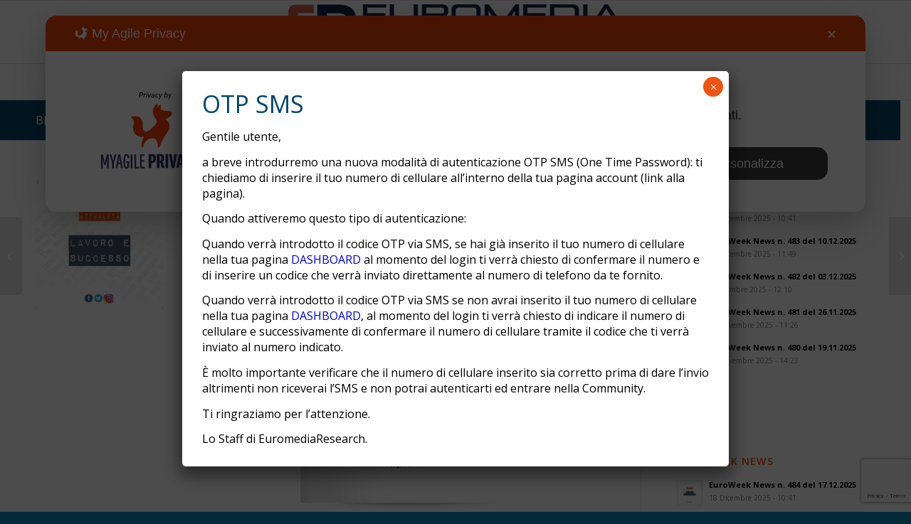

--- FILE ---
content_type: text/html; charset=UTF-8
request_url: https://www.euromediaresearch.it/euroweek-news-n-203-del-10-07-2019/
body_size: 34284
content:
<!DOCTYPE html>
<html lang="it-IT" class="html_stretched responsive av-preloader-disabled  html_header_top html_logo_center html_bottom_nav_header html_menu_right html_slim html_header_sticky html_header_shrinking html_mobile_menu_phone html_header_searchicon html_content_align_center html_header_unstick_top_disabled html_header_stretch_disabled html_av-submenu-hidden html_av-submenu-display-click html_av-overlay-side html_av-overlay-side-classic html_av-submenu-noclone html_entry_id_5362 av-cookies-no-cookie-consent av-no-preview av-default-lightbox html_text_menu_active av-mobile-menu-switch-default">
<head>
<meta charset="UTF-8" />
<meta name="robots" content="index, follow" />


<!-- mobile setting -->
<meta name="viewport" content="width=device-width, initial-scale=1">

<!-- Scripts/CSS and wp_head hook -->
<script class="map_advanced_shield" type="text/javascript" data-no-optimize="1" data-no-defer="1" consent-skip-blocker="1" nowprocket data-cfasync="false">
var map_full_config={"config_origin":"myagileprivacy_native","mapx_ga4":0,"map_wl":0,"map_js_basedirectory":"https:\/\/www.euromediaresearch.it\/wp-content\/plugins\/myagileprivacy\/local-cache\/my-agile-privacy\/","map_lang_code":"it","cookie_reset_timestamp":null,"cookie_api_key_remote_id_map_active":{"google_recaptcha":"map_cookie_74","survey_monkey":"map_cookie_158","googlefonts":"map_cookie_33","google_maps":"map_cookie_17"},"cookie_api_key_remote_id_map_detectable":{"google_tag_manager":"map_cookie_30","stape":"map_cookie_469","youtube":"map_cookie_25","stripe":"map_cookie_388","vimeo":"map_cookie_31","vik_booking":"map_cookie_420","tabnav":"map_cookie_480","matomo_on_premise":"map_cookie_404","my_agile_pixel_ga":"map_cookie_407","quic_cloud":"map_cookie_435","font_awesome":"map_cookie_385","google_analytics":"map_cookie_15","ally_widget":"map_cookie_478","akamai":"map_cookie_79","cloudinary":"map_cookie_446","burst_statistics":"map_cookie_479","tidio_chat":"map_cookie_391","wisernotify":"map_cookie_468","wistia":"map_cookie_302","yandex_metrica":"map_cookie_389","zemanta":"map_cookie_427","rolex":"map_cookie_432","satispay":"map_cookie_444","scalapay_widget":"map_cookie_470","sentry":"map_cookie_438","shinystat":"map_cookie_24","simplybook":"map_cookie_425","sitebehaviour":"map_cookie_466","smartsuppchat":"map_cookie_424","snazzy_maps":"map_cookie_423","soundcloud_widget":"map_cookie_401","statcounter":"map_cookie_462","bdow_all":"map_cookie_451","taboola":"map_cookie_220","tawkto_widget":"map_cookie_150","teads_pixel":"map_cookie_456","tik_tok_analytics":"map_cookie_452","triptease":"map_cookie_399","trustindex_widget":"map_cookie_459","trustpilot_widget":"map_cookie_397","vdo_ai":"map_cookie_441","visitortracking":"map_cookie_467","localweb_messenger":"map_cookie_410","activecampaign_widget":"map_cookie_415","widget_instagram":"map_cookie_47","widget_jotform":"map_cookie_164","mailerlite_widget":"map_cookie_416","mapbox":"map_cookie_301","spotify_widget":"map_cookie_308","smoobu_widget":"map_cookie_474","google_form_widget":"map_cookie_477","facebook_like":"map_cookie_3","google_translate_widget":"map_cookie_417","gravatar":"map_cookie_400","hcaptcha":"map_cookie_437","hearthis_widget":"map_cookie_457","hotel_cc":"map_cookie_434","hoteldoor":"map_cookie_471","hotjar":"map_cookie_136","hubspot_analytics":"map_cookie_283","hubspot_crm":"map_cookie_450","jetpack":"map_cookie_392","klaviyo":"map_cookie_463","sitewit":"map_cookie_448","landbot":"map_cookie_431","leadchampion":"map_cookie_472","leadforensics":"map_cookie_440","leadfeeder_tracking":"map_cookie_418","lead_rebel":"map_cookie_449","linkedin_ads":"map_cookie_396","linkedin":"map_cookie_382","livechat":"map_cookie_42","madeep":"map_cookie_413","mailchimp_widget":"map_cookie_317","matomo_cloud":"map_cookie_405","metricool":"map_cookie_419","microsoft_ads":"map_cookie_66","microsoft_clarity":"map_cookie_387","monetyzer":"map_cookie_428","google_ads":"map_cookie_29","mr_preno":"map_cookie_414","my_agile_pixel_fbq":"map_cookie_408","my_agile_pixel_tiktok":"map_cookie_409","Nexi":"map_cookie_445","octorate":"map_cookie_412","onesignal":"map_cookie_430","open_street_map":"map_cookie_436","outbrain":"map_cookie_210","pinterest_conversion_tag":"map_cookie_395","plerdy":"map_cookie_464","poinzilla":"map_cookie_465","paypal":"map_cookie_172","shopify_button":"map_cookie_458","linkedin_widget":"map_cookie_6","twitter_widget":"map_cookie_5","pinterest_social_widget":"map_cookie_422","quantcast":"map_cookie_429","tik_tok":"map_cookie_406","nytroseo":"map_cookie_475","google_pay":"map_cookie_443","google_oauth":"map_cookie_481","facebook_messenger":"map_cookie_384","facebook_remarketing":"map_cookie_43","fareharbor":"map_cookie_453","feedaty_widget":"map_cookie_460","getresponse":"map_cookie_163","google_audience_manager_audience_extension":"map_cookie_100","google_adsense":"map_cookie_12","elfsight_widget":"map_cookie_476","active_campaign_site_tracking":"map_cookie_390","addtoany":"map_cookie_27","adobe_analytics":"map_cookie_86","adobe_fonts":"map_cookie_447","adroll":"map_cookie_96","amazon_advertising":"map_cookie_393","apple_pay":"map_cookie_442","sendinblue":"map_cookie_121","calendly":"map_cookie_403","capterra_badge":"map_cookie_454","capterra_tracking":"map_cookie_455","cleantalk":"map_cookie_461","climate_levels":"map_cookie_433","cloudflare_web_analytics":"map_cookie_439","crazyegg":"map_cookie_54","criteo":"map_cookie_9","disqus":"map_cookie_2","cloudflare_turnstile":"map_cookie_473"},"cookie_api_key_remote_id_map_blocked_without_notification":[],"map_cookies_always_allowed":[],"cookie_api_key_friendly_name_map":{"google_recaptcha":{"desc":"Google reCAPTCHA","is_necessary":true},"survey_monkey":{"desc":"SurveyMonkey Widget","is_necessary":true},"googlefonts":{"desc":"Google Fonts","is_necessary":true},"google_maps":{"desc":"Google Maps widget","is_necessary":true},"google_tag_manager":{"desc":"Google Tag Manager","is_necessary":true},"stape":{"desc":"Stape","is_necessary":true},"youtube":{"desc":"Widget Video YouTube","is_necessary":true},"stripe":{"desc":"Stripe","is_necessary":true},"vimeo":{"desc":"Video Vimeo","is_necessary":true},"vik_booking":{"desc":"Vik Booking","is_necessary":true},"tabnav":{"desc":"tabnav","is_necessary":true},"matomo_on_premise":{"desc":"Matomo (On Premise)","is_necessary":true},"my_agile_pixel_ga":{"desc":"My Agile Pixel &#8211; Google Analytics","is_necessary":true},"quic_cloud":{"desc":"QUIC.cloud","is_necessary":true},"font_awesome":{"desc":"Font Awesome","is_necessary":true},"google_analytics":{"desc":"Google Analytics","is_necessary":true},"ally_widget":{"desc":"Ally","is_necessary":true},"akamai":{"desc":"Akamai Content Delivery Network","is_necessary":true},"cloudinary":{"desc":"Cloudinary","is_necessary":true},"burst_statistics":{"desc":"Burst Statistics","is_necessary":true},"tidio_chat":{"desc":"Widget Tidio Live Chat","is_necessary":true},"wisernotify":{"desc":"Wisernotify","is_necessary":true},"wistia":{"desc":"Wistia","is_necessary":true},"yandex_metrica":{"desc":"Yandex Metrica","is_necessary":true},"zemanta":{"desc":"Zemanta","is_necessary":true},"rolex":{"desc":"Rolex","is_necessary":true},"satispay":{"desc":"Satispay","is_necessary":true},"scalapay_widget":{"desc":"Scalapay","is_necessary":true},"sentry":{"desc":"Sentry","is_necessary":true},"shinystat":{"desc":"ShinyStat","is_necessary":true},"simplybook":{"desc":"SimplyBook","is_necessary":true},"sitebehaviour":{"desc":"SiteBehaviour","is_necessary":true},"smartsuppchat":{"desc":"Smartsupp","is_necessary":true},"snazzy_maps":{"desc":"Snazzy Maps","is_necessary":true},"soundcloud_widget":{"desc":"SoundCloud Widget","is_necessary":true},"statcounter":{"desc":"Statcounter","is_necessary":true},"bdow_all":{"desc":"SumoMe \/ Bdow","is_necessary":true},"taboola":{"desc":"Taboola","is_necessary":true},"tawkto_widget":{"desc":"Tawk.to Widget","is_necessary":true},"teads_pixel":{"desc":"Teads Universal Pixel","is_necessary":true},"tik_tok_analytics":{"desc":"TikTok Analytics","is_necessary":true},"triptease":{"desc":"Triptease.io","is_necessary":true},"trustindex_widget":{"desc":"Trustindex widget","is_necessary":true},"trustpilot_widget":{"desc":"TrustPilot widget","is_necessary":true},"vdo_ai":{"desc":"Vdo.ai","is_necessary":true},"visitortracking":{"desc":"VisitorTracking","is_necessary":true},"localweb_messenger":{"desc":"Web Instant Messenger","is_necessary":true},"activecampaign_widget":{"desc":"Widget ActiveCampaign","is_necessary":true},"widget_instagram":{"desc":"Widget Instagram","is_necessary":true},"widget_jotform":{"desc":"Widget JotForm","is_necessary":true},"mailerlite_widget":{"desc":"Widget MailerLite","is_necessary":true},"mapbox":{"desc":"Widget Mapbox","is_necessary":true},"spotify_widget":{"desc":"Widget Spotify","is_necessary":true},"smoobu_widget":{"desc":"Smoobu","is_necessary":true},"google_form_widget":{"desc":"Widget Google Form","is_necessary":true},"facebook_like":{"desc":"Pulsante Mi Piace e widget sociali di Facebook","is_necessary":true},"google_translate_widget":{"desc":"Google Translate Widget","is_necessary":true},"gravatar":{"desc":"Gravatar","is_necessary":true},"hcaptcha":{"desc":"hCaptcha","is_necessary":true},"hearthis_widget":{"desc":"hearthis.at Widget","is_necessary":true},"hotel_cc":{"desc":"Hotel.cc","is_necessary":true},"hoteldoor":{"desc":"Hoteldoor","is_necessary":true},"hotjar":{"desc":"Hotjar Heat Maps &amp; Recordings","is_necessary":true},"hubspot_analytics":{"desc":"HubSpot Analytics","is_necessary":true},"hubspot_crm":{"desc":"HubSpot CRM","is_necessary":true},"jetpack":{"desc":"Jetpack","is_necessary":true},"klaviyo":{"desc":"Klaviyo","is_necessary":true},"sitewit":{"desc":"Kliken (Sitewit)","is_necessary":true},"landbot":{"desc":"Landbot","is_necessary":true},"leadchampion":{"desc":"Lead Champion","is_necessary":true},"leadforensics":{"desc":"Lead Forensics","is_necessary":true},"leadfeeder_tracking":{"desc":"Leadfeeder Tracking","is_necessary":true},"lead_rebel":{"desc":"leadREBEL","is_necessary":true},"linkedin_ads":{"desc":"LinkedIn Ads","is_necessary":true},"linkedin":{"desc":"LinkedIn Insight Tag","is_necessary":true},"livechat":{"desc":"LiveChat Widget","is_necessary":true},"madeep":{"desc":"Madeep","is_necessary":true},"mailchimp_widget":{"desc":"MailChimp Widget","is_necessary":true},"matomo_cloud":{"desc":"Matomo (Cloud)","is_necessary":true},"metricool":{"desc":"Metricool","is_necessary":true},"microsoft_ads":{"desc":"Microsoft Advertising","is_necessary":true},"microsoft_clarity":{"desc":"Microsoft Clarity","is_necessary":true},"monetyzer":{"desc":"Monetyzer","is_necessary":true},"google_ads":{"desc":"Monitoraggio conversioni di Google Ads","is_necessary":true},"mr_preno":{"desc":"Mr PRENO","is_necessary":true},"my_agile_pixel_fbq":{"desc":"My Agile Pixel &#8211; Facebook Remarketing","is_necessary":true},"my_agile_pixel_tiktok":{"desc":"My Agile Pixel &#8211; TikTok Pixel","is_necessary":true},"Nexi":{"desc":"Nexi","is_necessary":true},"octorate":{"desc":"Octorate","is_necessary":true},"onesignal":{"desc":"OneSignal","is_necessary":true},"open_street_map":{"desc":"Open Street Map","is_necessary":true},"outbrain":{"desc":"Outbrain","is_necessary":true},"pinterest_conversion_tag":{"desc":"Pinterest Conversion Tag","is_necessary":true},"plerdy":{"desc":"Plerdy","is_necessary":true},"poinzilla":{"desc":"Poinzilla","is_necessary":true},"paypal":{"desc":"Pulsante e widget di PayPal","is_necessary":true},"shopify_button":{"desc":"Pulsante e widget di Shopify","is_necessary":true},"linkedin_widget":{"desc":"Pulsante e widget sociali di Linkedin","is_necessary":true},"twitter_widget":{"desc":"Pulsante Tweet e widget sociali di Twitter &#8211; X","is_necessary":true},"pinterest_social_widget":{"desc":"Pulsante \u201cPin it\u201d e widget sociali di Pinterest","is_necessary":true},"quantcast":{"desc":"Quantcast Advertise","is_necessary":true},"tik_tok":{"desc":"Remarketing TikTok","is_necessary":true},"nytroseo":{"desc":"Nytro Seo","is_necessary":true},"google_pay":{"desc":"Google Pay","is_necessary":true},"google_oauth":{"desc":"Google OAuth","is_necessary":true},"facebook_messenger":{"desc":"Facebook Messenger Chat","is_necessary":true},"facebook_remarketing":{"desc":"Facebook Remarketing","is_necessary":true},"fareharbor":{"desc":"FareHarbor","is_necessary":true},"feedaty_widget":{"desc":"Feedaty widget","is_necessary":true},"getresponse":{"desc":"GetResponse","is_necessary":true},"google_audience_manager_audience_extension":{"desc":"Google Ad Manager Audience Extension","is_necessary":true},"google_adsense":{"desc":"Google AdSense","is_necessary":true},"elfsight_widget":{"desc":"Elfsight Widget","is_necessary":true},"active_campaign_site_tracking":{"desc":"ActiveCampaign Site Tracking","is_necessary":true},"addtoany":{"desc":"AddToAny","is_necessary":true},"adobe_analytics":{"desc":"Adobe Analytics","is_necessary":true},"adobe_fonts":{"desc":"Adobe Fonts","is_necessary":true},"adroll":{"desc":"AdRoll","is_necessary":true},"amazon_advertising":{"desc":"Amazon Advertising","is_necessary":true},"apple_pay":{"desc":"Apple Pay","is_necessary":true},"sendinblue":{"desc":"Brevo","is_necessary":true},"calendly":{"desc":"Calendly Widget","is_necessary":true},"capterra_badge":{"desc":"Capterra Badge","is_necessary":true},"capterra_tracking":{"desc":"Capterra Tracking","is_necessary":true},"cleantalk":{"desc":"CleanTalk","is_necessary":true},"climate_levels":{"desc":"Climate Levels","is_necessary":true},"cloudflare_web_analytics":{"desc":"Cloudflare Web Analytics","is_necessary":true},"crazyegg":{"desc":"Crazy Egg","is_necessary":true},"criteo":{"desc":"Criteo","is_necessary":true},"disqus":{"desc":"Disqus","is_necessary":true},"cloudflare_turnstile":{"desc":"Cloudflare Turnstile","is_necessary":true}},"cookie_api_key_not_to_block":["google_recaptcha","google_analytics"],"enforce_youtube_privacy":1,"video_advanced_privacy":1,"manifest_assoc":{"purposes-lv.json":{"filename":"purposes-lv-1.0.22.json","version":"1.0.22"},"cookie-shield.js":{"filename":"cookie-shield-1.3.70.js","version":"1.3.70"},"purposes-sr.json":{"filename":"purposes-sr-1.0.22.json","version":"1.0.22"},"purposes-nl.json":{"filename":"purposes-nl-1.0.22.json","version":"1.0.22"},"common-tr.json":{"filename":"common-tr-1.0.22.json","version":"1.0.22"},"common-no.json":{"filename":"common-no-1.0.22.json","version":"1.0.22"},"purposes-de.json":{"filename":"purposes-de-1.0.22.json","version":"1.0.22"},"purposes-cs.json":{"filename":"purposes-cs-1.0.22.json","version":"1.0.22"},"common-sq.json":{"filename":"common-sq-1.0.22.json","version":"1.0.22"},"common-hr.json":{"filename":"common-hr-1.0.22.json","version":"1.0.22"},"common-bg.json":{"filename":"common-bg-1.0.22.json","version":"1.0.22"},"purposes-bs.json":{"filename":"purposes-bs-1.0.22.json","version":"1.0.22"},"common-sl.json":{"filename":"common-sl-1.0.22.json","version":"1.0.22"},"common-el.json":{"filename":"common-el-1.0.22.json","version":"1.0.22"},"purposes-sv.json":{"filename":"purposes-sv-1.0.22.json","version":"1.0.22"},"purposes-ca.json":{"filename":"purposes-ca-1.0.22.json","version":"1.0.22"},"common-mk.json":{"filename":"common-mk-1.0.22.json","version":"1.0.22"},"common-ro.json":{"filename":"common-ro-1.0.22.json","version":"1.0.22"},"purposes-uk.json":{"filename":"purposes-uk-1.0.22.json","version":"1.0.22"},"purposes-sl.json":{"filename":"purposes-sl-1.0.22.json","version":"1.0.22"},"common-da.json":{"filename":"common-da-1.0.22.json","version":"1.0.22"},"purposes-es.json":{"filename":"purposes-es-1.0.22.json","version":"1.0.22"},"purposes-et.json":{"filename":"purposes-et-1.0.22.json","version":"1.0.22"},"purposes-no.json":{"filename":"purposes-no-1.0.22.json","version":"1.0.22"},"common-it.json":{"filename":"common-it-1.0.22.json","version":"1.0.22"},"purposes-da.json":{"filename":"purposes-da-1.0.22.json","version":"1.0.22"},"common-es.json":{"filename":"common-es-1.0.22.json","version":"1.0.22"},"purposes-hu.json":{"filename":"purposes-hu-1.0.22.json","version":"1.0.22"},"purposes-pl.json":{"filename":"purposes-pl-1.0.22.json","version":"1.0.22"},"purposes-el.json":{"filename":"purposes-el-1.0.22.json","version":"1.0.22"},"MyAgilePrivacyIabTCF.js":{"filename":"MyAgilePrivacyIabTCF-1.0.22.js","version":"1.0.22"},"common-nl.json":{"filename":"common-nl-1.0.22.json","version":"1.0.22"},"purposes-fi.json":{"filename":"purposes-fi-1.0.22.json","version":"1.0.22"},"common-en.json":{"filename":"common-en-1.0.22.json","version":"1.0.22"},"purposes-pt.json":{"filename":"purposes-pt-1.0.22.json","version":"1.0.22"},"common-fi.json":{"filename":"common-fi-1.0.22.json","version":"1.0.22"},"common-sr.json":{"filename":"common-sr-1.0.22.json","version":"1.0.22"},"common-et.json":{"filename":"common-et-1.0.22.json","version":"1.0.22"},"common-pl.json":{"filename":"common-pl-1.0.22.json","version":"1.0.22"},"purposes-sq.json":{"filename":"purposes-sq-1.0.22.json","version":"1.0.22"},"common-cs.json":{"filename":"common-cs-1.0.22.json","version":"1.0.22"},"common-pt.json":{"filename":"common-pt-1.0.22.json","version":"1.0.22"},"common-hu.json":{"filename":"common-hu-1.0.22.json","version":"1.0.22"},"common-lv.json":{"filename":"common-lv-1.0.22.json","version":"1.0.22"},"vendor-list.json":{"filename":"vendor-list-1.0.22.json","version":"1.0.22"},"purposes-ro.json":{"filename":"purposes-ro-1.0.22.json","version":"1.0.22"},"common-sk.json":{"filename":"common-sk-1.0.22.json","version":"1.0.22"},"purposes-tr.json":{"filename":"purposes-tr-1.0.22.json","version":"1.0.22"},"common-bs.json":{"filename":"common-bs-1.0.22.json","version":"1.0.22"},"purposes-bg.json":{"filename":"purposes-bg-1.0.22.json","version":"1.0.22"},"purposes-hr.json":{"filename":"purposes-hr-1.0.22.json","version":"1.0.22"},"common-sv.json":{"filename":"common-sv-1.0.22.json","version":"1.0.22"},"googleVendors.json":{"filename":"googleVendors-1.0.22.json","version":"1.0.22"},"common-uk.json":{"filename":"common-uk-1.0.22.json","version":"1.0.22"},"purposes-ru.json":{"filename":"purposes-ru-1.0.22.json","version":"1.0.22"},"purposes-lt.json":{"filename":"purposes-lt-1.0.22.json","version":"1.0.22"},"common-lt.json":{"filename":"common-lt-1.0.22.json","version":"1.0.22"},"common-ru.json":{"filename":"common-ru-1.0.22.json","version":"1.0.22"},"purposes-en.json":{"filename":"purposes-en-1.0.22.json","version":"1.0.22"},"common-ca.json":{"filename":"common-ca-1.0.22.json","version":"1.0.22"},"purposes-mk.json":{"filename":"purposes-mk-1.0.22.json","version":"1.0.22"},"common-de.json":{"filename":"common-de-1.0.22.json","version":"1.0.22"},"purposes-fr.json":{"filename":"purposes-fr-1.0.22.json","version":"1.0.22"},"common-fr.json":{"filename":"common-fr-1.0.22.json","version":"1.0.22"},"purposes-sk.json":{"filename":"purposes-sk-1.0.22.json","version":"1.0.22"},"purposes-it.json":{"filename":"purposes-it-1.0.22.json","version":"1.0.22"}},"js_shield_url":"https:\/\/www.euromediaresearch.it\/wp-content\/plugins\/myagileprivacy\/local-cache\/my-agile-privacy\/cookie-shield-1.3.70.js","load_iab_tcf":false,"iab_tcf_script_url":null,"enable_cmode_v2":true,"cmode_v2_implementation_type":"native","enable_cmode_url_passthrough":false,"cmode_v2_forced_off_ga4_advanced":false,"cmode_v2_default_consent_obj":{"ad_storage":"denied","ad_user_data":"denied","ad_personalization":"denied","analytics_storage":"denied"},"cmode_v2_js_on_error":true,"shield_added_pattern":{"js_patterns_src":[]}};
var alt_mpx_settings={"caller":"MAP","map_ga_consent_checker":true};
setTimeout( function() {
												if( typeof window.MyAgilePixelProxyBeacon !== 'undefined') window.MyAgilePixelProxyBeacon( alt_mpx_settings );
											}, 500 );
window.dataLayer = window.dataLayer || [];
function gtag(){dataLayer.push(arguments);}
gtag('set', 'developer_id.dY2ZhMm', true);

</script>
<script class="map_advanced_shield_youtube_enforced_privacy" type="text/javascript" src="https://www.euromediaresearch.it/wp-content/plugins/myagileprivacy/frontend/js/youtube_enforced_privacy.js" data-no-optimize="1" data-no-defer="1" consent-skip-blocker="1" nowprocket data-cfasync="false"></script>
<script class="map_advanced_shield" type="text/javascript" src="https://www.euromediaresearch.it/wp-content/plugins/myagileprivacy/local-cache/my-agile-privacy/cookie-shield-1.3.70.js" data-no-optimize="1" data-no-defer="1" consent-skip-blocker="1" nowprocket data-cfasync="false"></script>
<title>EuroWeek News n. 203 del 10.07.2019 &#8211; Euromedia Research</title>
<meta name='robots' content='max-image-preview:large' />
<!--[if lt IE 9]><script>var rfbwp_ie_8 = true;</script><![endif]--><link rel='dns-prefetch' href='//www.googletagmanager.com' />
<link rel="alternate" type="application/rss+xml" title="Euromedia Research &raquo; Feed" href="https://www.euromediaresearch.it/feed/" />
<link rel="alternate" type="application/rss+xml" title="Euromedia Research &raquo; Feed dei commenti" href="https://www.euromediaresearch.it/comments/feed/" />

<!-- google webfont font replacement -->

			<script type='text/javascript'>

				(function() {

					/*	check if webfonts are disabled by user setting via cookie - or user must opt in.	*/
					var html = document.getElementsByTagName('html')[0];
					var cookie_check = html.className.indexOf('av-cookies-needs-opt-in') >= 0 || html.className.indexOf('av-cookies-can-opt-out') >= 0;
					var allow_continue = true;
					var silent_accept_cookie = html.className.indexOf('av-cookies-user-silent-accept') >= 0;

					if( cookie_check && ! silent_accept_cookie )
					{
						if( ! document.cookie.match(/aviaCookieConsent/) || html.className.indexOf('av-cookies-session-refused') >= 0 )
						{
							allow_continue = false;
						}
						else
						{
							if( ! document.cookie.match(/aviaPrivacyRefuseCookiesHideBar/) )
							{
								allow_continue = false;
							}
							else if( ! document.cookie.match(/aviaPrivacyEssentialCookiesEnabled/) )
							{
								allow_continue = false;
							}
							else if( document.cookie.match(/aviaPrivacyGoogleWebfontsDisabled/) )
							{
								allow_continue = false;
							}
						}
					}

					if( allow_continue )
					{
						var f = document.createElement('link');

						f.type 	= 'text/css';
						f.rel 	= 'stylesheet';
						f.href 	= 'https://fonts.googleapis.com/css?family=Open+Sans:400,600&display=auto';
						f.id 	= 'avia-google-webfont';

						document.getElementsByTagName('head')[0].appendChild(f);
					}
				})();

			</script>
			<script type="text/javascript">
/* <![CDATA[ */
window._wpemojiSettings = {"baseUrl":"https:\/\/s.w.org\/images\/core\/emoji\/15.0.3\/72x72\/","ext":".png","svgUrl":"https:\/\/s.w.org\/images\/core\/emoji\/15.0.3\/svg\/","svgExt":".svg","source":{"concatemoji":"https:\/\/www.euromediaresearch.it\/wp-includes\/js\/wp-emoji-release.min.js?ver=b85a4bb246d862bf0f6e14e8376c1ad1"}};
/*! This file is auto-generated */
!function(i,n){var o,s,e;function c(e){try{var t={supportTests:e,timestamp:(new Date).valueOf()};sessionStorage.setItem(o,JSON.stringify(t))}catch(e){}}function p(e,t,n){e.clearRect(0,0,e.canvas.width,e.canvas.height),e.fillText(t,0,0);var t=new Uint32Array(e.getImageData(0,0,e.canvas.width,e.canvas.height).data),r=(e.clearRect(0,0,e.canvas.width,e.canvas.height),e.fillText(n,0,0),new Uint32Array(e.getImageData(0,0,e.canvas.width,e.canvas.height).data));return t.every(function(e,t){return e===r[t]})}function u(e,t,n){switch(t){case"flag":return n(e,"\ud83c\udff3\ufe0f\u200d\u26a7\ufe0f","\ud83c\udff3\ufe0f\u200b\u26a7\ufe0f")?!1:!n(e,"\ud83c\uddfa\ud83c\uddf3","\ud83c\uddfa\u200b\ud83c\uddf3")&&!n(e,"\ud83c\udff4\udb40\udc67\udb40\udc62\udb40\udc65\udb40\udc6e\udb40\udc67\udb40\udc7f","\ud83c\udff4\u200b\udb40\udc67\u200b\udb40\udc62\u200b\udb40\udc65\u200b\udb40\udc6e\u200b\udb40\udc67\u200b\udb40\udc7f");case"emoji":return!n(e,"\ud83d\udc26\u200d\u2b1b","\ud83d\udc26\u200b\u2b1b")}return!1}function f(e,t,n){var r="undefined"!=typeof WorkerGlobalScope&&self instanceof WorkerGlobalScope?new OffscreenCanvas(300,150):i.createElement("canvas"),a=r.getContext("2d",{willReadFrequently:!0}),o=(a.textBaseline="top",a.font="600 32px Arial",{});return e.forEach(function(e){o[e]=t(a,e,n)}),o}function t(e){var t=i.createElement("script");t.src=e,t.defer=!0,i.head.appendChild(t)}"undefined"!=typeof Promise&&(o="wpEmojiSettingsSupports",s=["flag","emoji"],n.supports={everything:!0,everythingExceptFlag:!0},e=new Promise(function(e){i.addEventListener("DOMContentLoaded",e,{once:!0})}),new Promise(function(t){var n=function(){try{var e=JSON.parse(sessionStorage.getItem(o));if("object"==typeof e&&"number"==typeof e.timestamp&&(new Date).valueOf()<e.timestamp+604800&&"object"==typeof e.supportTests)return e.supportTests}catch(e){}return null}();if(!n){if("undefined"!=typeof Worker&&"undefined"!=typeof OffscreenCanvas&&"undefined"!=typeof URL&&URL.createObjectURL&&"undefined"!=typeof Blob)try{var e="postMessage("+f.toString()+"("+[JSON.stringify(s),u.toString(),p.toString()].join(",")+"));",r=new Blob([e],{type:"text/javascript"}),a=new Worker(URL.createObjectURL(r),{name:"wpTestEmojiSupports"});return void(a.onmessage=function(e){c(n=e.data),a.terminate(),t(n)})}catch(e){}c(n=f(s,u,p))}t(n)}).then(function(e){for(var t in e)n.supports[t]=e[t],n.supports.everything=n.supports.everything&&n.supports[t],"flag"!==t&&(n.supports.everythingExceptFlag=n.supports.everythingExceptFlag&&n.supports[t]);n.supports.everythingExceptFlag=n.supports.everythingExceptFlag&&!n.supports.flag,n.DOMReady=!1,n.readyCallback=function(){n.DOMReady=!0}}).then(function(){return e}).then(function(){var e;n.supports.everything||(n.readyCallback(),(e=n.source||{}).concatemoji?t(e.concatemoji):e.wpemoji&&e.twemoji&&(t(e.twemoji),t(e.wpemoji)))}))}((window,document),window._wpemojiSettings);
/* ]]> */
</script>
<link rel='stylesheet' id='cnss_font_awesome_css-css' href='https://www.euromediaresearch.it/wp-content/plugins/easy-social-icons/css/font-awesome/css/all.min.css?ver=5.7.2' type='text/css' media='all' />
<link rel='stylesheet' id='cnss_font_awesome_v4_shims-css' href='https://www.euromediaresearch.it/wp-content/plugins/easy-social-icons/css/font-awesome/css/v4-shims.min.css?ver=5.7.2' type='text/css' media='all' />
<link rel='stylesheet' id='cnss_css-css' href='https://www.euromediaresearch.it/wp-content/plugins/easy-social-icons/css/cnss.css?ver=1.0' type='text/css' media='all' />
<link rel='stylesheet' id='load_css_flag_icon_nolog-css' href='https://www.euromediaresearch.it/wp-content/themes/enfold-child/css/load_css_flag_icon_nolog.css?ver=3' type='text/css' media='all' />
<link rel='stylesheet' id='avia-grid-css' href='https://www.euromediaresearch.it/wp-content/themes/enfold/css/grid.css?ver=6.0.6' type='text/css' media='all' />
<link rel='stylesheet' id='avia-base-css' href='https://www.euromediaresearch.it/wp-content/themes/enfold/css/base.css?ver=6.0.6' type='text/css' media='all' />
<link rel='stylesheet' id='avia-layout-css' href='https://www.euromediaresearch.it/wp-content/themes/enfold/css/layout.css?ver=6.0.6' type='text/css' media='all' />
<link rel='stylesheet' id='avia-module-audioplayer-css' href='https://www.euromediaresearch.it/wp-content/themes/enfold/config-templatebuilder/avia-shortcodes/audio-player/audio-player.css?ver=6.0.6' type='text/css' media='all' />
<link rel='stylesheet' id='avia-module-blog-css' href='https://www.euromediaresearch.it/wp-content/themes/enfold/config-templatebuilder/avia-shortcodes/blog/blog.css?ver=6.0.6' type='text/css' media='all' />
<link rel='stylesheet' id='avia-module-postslider-css' href='https://www.euromediaresearch.it/wp-content/themes/enfold/config-templatebuilder/avia-shortcodes/postslider/postslider.css?ver=6.0.6' type='text/css' media='all' />
<link rel='stylesheet' id='avia-module-button-css' href='https://www.euromediaresearch.it/wp-content/themes/enfold/config-templatebuilder/avia-shortcodes/buttons/buttons.css?ver=6.0.6' type='text/css' media='all' />
<link rel='stylesheet' id='avia-module-buttonrow-css' href='https://www.euromediaresearch.it/wp-content/themes/enfold/config-templatebuilder/avia-shortcodes/buttonrow/buttonrow.css?ver=6.0.6' type='text/css' media='all' />
<link rel='stylesheet' id='avia-module-button-fullwidth-css' href='https://www.euromediaresearch.it/wp-content/themes/enfold/config-templatebuilder/avia-shortcodes/buttons_fullwidth/buttons_fullwidth.css?ver=6.0.6' type='text/css' media='all' />
<link rel='stylesheet' id='avia-module-catalogue-css' href='https://www.euromediaresearch.it/wp-content/themes/enfold/config-templatebuilder/avia-shortcodes/catalogue/catalogue.css?ver=6.0.6' type='text/css' media='all' />
<link rel='stylesheet' id='avia-module-comments-css' href='https://www.euromediaresearch.it/wp-content/themes/enfold/config-templatebuilder/avia-shortcodes/comments/comments.css?ver=6.0.6' type='text/css' media='all' />
<link rel='stylesheet' id='avia-module-contact-css' href='https://www.euromediaresearch.it/wp-content/themes/enfold/config-templatebuilder/avia-shortcodes/contact/contact.css?ver=6.0.6' type='text/css' media='all' />
<link rel='stylesheet' id='avia-module-slideshow-css' href='https://www.euromediaresearch.it/wp-content/themes/enfold/config-templatebuilder/avia-shortcodes/slideshow/slideshow.css?ver=6.0.6' type='text/css' media='all' />
<link rel='stylesheet' id='avia-module-slideshow-contentpartner-css' href='https://www.euromediaresearch.it/wp-content/themes/enfold/config-templatebuilder/avia-shortcodes/contentslider/contentslider.css?ver=6.0.6' type='text/css' media='all' />
<link rel='stylesheet' id='avia-module-countdown-css' href='https://www.euromediaresearch.it/wp-content/themes/enfold/config-templatebuilder/avia-shortcodes/countdown/countdown.css?ver=6.0.6' type='text/css' media='all' />
<link rel='stylesheet' id='avia-module-dynamic-field-css' href='https://www.euromediaresearch.it/wp-content/themes/enfold/config-templatebuilder/avia-shortcodes/dynamic_field/dynamic_field.css?ver=6.0.6' type='text/css' media='all' />
<link rel='stylesheet' id='avia-module-gallery-css' href='https://www.euromediaresearch.it/wp-content/themes/enfold/config-templatebuilder/avia-shortcodes/gallery/gallery.css?ver=6.0.6' type='text/css' media='all' />
<link rel='stylesheet' id='avia-module-gallery-hor-css' href='https://www.euromediaresearch.it/wp-content/themes/enfold/config-templatebuilder/avia-shortcodes/gallery_horizontal/gallery_horizontal.css?ver=6.0.6' type='text/css' media='all' />
<link rel='stylesheet' id='avia-module-maps-css' href='https://www.euromediaresearch.it/wp-content/themes/enfold/config-templatebuilder/avia-shortcodes/google_maps/google_maps.css?ver=6.0.6' type='text/css' media='all' />
<link rel='stylesheet' id='avia-module-gridrow-css' href='https://www.euromediaresearch.it/wp-content/themes/enfold/config-templatebuilder/avia-shortcodes/grid_row/grid_row.css?ver=6.0.6' type='text/css' media='all' />
<link rel='stylesheet' id='avia-module-heading-css' href='https://www.euromediaresearch.it/wp-content/themes/enfold/config-templatebuilder/avia-shortcodes/heading/heading.css?ver=6.0.6' type='text/css' media='all' />
<link rel='stylesheet' id='avia-module-rotator-css' href='https://www.euromediaresearch.it/wp-content/themes/enfold/config-templatebuilder/avia-shortcodes/headline_rotator/headline_rotator.css?ver=6.0.6' type='text/css' media='all' />
<link rel='stylesheet' id='avia-module-hr-css' href='https://www.euromediaresearch.it/wp-content/themes/enfold/config-templatebuilder/avia-shortcodes/hr/hr.css?ver=6.0.6' type='text/css' media='all' />
<link rel='stylesheet' id='avia-module-icon-css' href='https://www.euromediaresearch.it/wp-content/themes/enfold/config-templatebuilder/avia-shortcodes/icon/icon.css?ver=6.0.6' type='text/css' media='all' />
<link rel='stylesheet' id='avia-module-icon-circles-css' href='https://www.euromediaresearch.it/wp-content/themes/enfold/config-templatebuilder/avia-shortcodes/icon_circles/icon_circles.css?ver=6.0.6' type='text/css' media='all' />
<link rel='stylesheet' id='avia-module-iconbox-css' href='https://www.euromediaresearch.it/wp-content/themes/enfold/config-templatebuilder/avia-shortcodes/iconbox/iconbox.css?ver=6.0.6' type='text/css' media='all' />
<link rel='stylesheet' id='avia-module-icongrid-css' href='https://www.euromediaresearch.it/wp-content/themes/enfold/config-templatebuilder/avia-shortcodes/icongrid/icongrid.css?ver=6.0.6' type='text/css' media='all' />
<link rel='stylesheet' id='avia-module-iconlist-css' href='https://www.euromediaresearch.it/wp-content/themes/enfold/config-templatebuilder/avia-shortcodes/iconlist/iconlist.css?ver=6.0.6' type='text/css' media='all' />
<link rel='stylesheet' id='avia-module-image-css' href='https://www.euromediaresearch.it/wp-content/themes/enfold/config-templatebuilder/avia-shortcodes/image/image.css?ver=6.0.6' type='text/css' media='all' />
<link rel='stylesheet' id='avia-module-image-diff-css' href='https://www.euromediaresearch.it/wp-content/themes/enfold/config-templatebuilder/avia-shortcodes/image_diff/image_diff.css?ver=6.0.6' type='text/css' media='all' />
<link rel='stylesheet' id='avia-module-hotspot-css' href='https://www.euromediaresearch.it/wp-content/themes/enfold/config-templatebuilder/avia-shortcodes/image_hotspots/image_hotspots.css?ver=6.0.6' type='text/css' media='all' />
<link rel='stylesheet' id='avia-module-sc-lottie-animation-css' href='https://www.euromediaresearch.it/wp-content/themes/enfold/config-templatebuilder/avia-shortcodes/lottie_animation/lottie_animation.css?ver=6.0.6' type='text/css' media='all' />
<link rel='stylesheet' id='avia-module-magazine-css' href='https://www.euromediaresearch.it/wp-content/themes/enfold/config-templatebuilder/avia-shortcodes/magazine/magazine.css?ver=6.0.6' type='text/css' media='all' />
<link rel='stylesheet' id='avia-module-masonry-css' href='https://www.euromediaresearch.it/wp-content/themes/enfold/config-templatebuilder/avia-shortcodes/masonry_entries/masonry_entries.css?ver=6.0.6' type='text/css' media='all' />
<link rel='stylesheet' id='avia-siteloader-css' href='https://www.euromediaresearch.it/wp-content/themes/enfold/css/avia-snippet-site-preloader.css?ver=6.0.6' type='text/css' media='all' />
<link rel='stylesheet' id='avia-module-menu-css' href='https://www.euromediaresearch.it/wp-content/themes/enfold/config-templatebuilder/avia-shortcodes/menu/menu.css?ver=6.0.6' type='text/css' media='all' />
<link rel='stylesheet' id='avia-module-notification-css' href='https://www.euromediaresearch.it/wp-content/themes/enfold/config-templatebuilder/avia-shortcodes/notification/notification.css?ver=6.0.6' type='text/css' media='all' />
<link rel='stylesheet' id='avia-module-numbers-css' href='https://www.euromediaresearch.it/wp-content/themes/enfold/config-templatebuilder/avia-shortcodes/numbers/numbers.css?ver=6.0.6' type='text/css' media='all' />
<link rel='stylesheet' id='avia-module-portfolio-css' href='https://www.euromediaresearch.it/wp-content/themes/enfold/config-templatebuilder/avia-shortcodes/portfolio/portfolio.css?ver=6.0.6' type='text/css' media='all' />
<link rel='stylesheet' id='avia-module-post-metadata-css' href='https://www.euromediaresearch.it/wp-content/themes/enfold/config-templatebuilder/avia-shortcodes/post_metadata/post_metadata.css?ver=6.0.6' type='text/css' media='all' />
<link rel='stylesheet' id='avia-module-progress-bar-css' href='https://www.euromediaresearch.it/wp-content/themes/enfold/config-templatebuilder/avia-shortcodes/progressbar/progressbar.css?ver=6.0.6' type='text/css' media='all' />
<link rel='stylesheet' id='avia-module-promobox-css' href='https://www.euromediaresearch.it/wp-content/themes/enfold/config-templatebuilder/avia-shortcodes/promobox/promobox.css?ver=6.0.6' type='text/css' media='all' />
<link rel='stylesheet' id='avia-sc-search-css' href='https://www.euromediaresearch.it/wp-content/themes/enfold/config-templatebuilder/avia-shortcodes/search/search.css?ver=6.0.6' type='text/css' media='all' />
<link rel='stylesheet' id='avia-module-slideshow-accordion-css' href='https://www.euromediaresearch.it/wp-content/themes/enfold/config-templatebuilder/avia-shortcodes/slideshow_accordion/slideshow_accordion.css?ver=6.0.6' type='text/css' media='all' />
<link rel='stylesheet' id='avia-module-slideshow-feature-image-css' href='https://www.euromediaresearch.it/wp-content/themes/enfold/config-templatebuilder/avia-shortcodes/slideshow_feature_image/slideshow_feature_image.css?ver=6.0.6' type='text/css' media='all' />
<link rel='stylesheet' id='avia-module-slideshow-fullsize-css' href='https://www.euromediaresearch.it/wp-content/themes/enfold/config-templatebuilder/avia-shortcodes/slideshow_fullsize/slideshow_fullsize.css?ver=6.0.6' type='text/css' media='all' />
<link rel='stylesheet' id='avia-module-slideshow-fullscreen-css' href='https://www.euromediaresearch.it/wp-content/themes/enfold/config-templatebuilder/avia-shortcodes/slideshow_fullscreen/slideshow_fullscreen.css?ver=6.0.6' type='text/css' media='all' />
<link rel='stylesheet' id='avia-module-slideshow-ls-css' href='https://www.euromediaresearch.it/wp-content/themes/enfold/config-templatebuilder/avia-shortcodes/slideshow_layerslider/slideshow_layerslider.css?ver=6.0.6' type='text/css' media='all' />
<link rel='stylesheet' id='avia-module-social-css' href='https://www.euromediaresearch.it/wp-content/themes/enfold/config-templatebuilder/avia-shortcodes/social_share/social_share.css?ver=6.0.6' type='text/css' media='all' />
<link rel='stylesheet' id='avia-module-tabsection-css' href='https://www.euromediaresearch.it/wp-content/themes/enfold/config-templatebuilder/avia-shortcodes/tab_section/tab_section.css?ver=6.0.6' type='text/css' media='all' />
<link rel='stylesheet' id='avia-module-table-css' href='https://www.euromediaresearch.it/wp-content/themes/enfold/config-templatebuilder/avia-shortcodes/table/table.css?ver=6.0.6' type='text/css' media='all' />
<link rel='stylesheet' id='avia-module-tabs-css' href='https://www.euromediaresearch.it/wp-content/themes/enfold/config-templatebuilder/avia-shortcodes/tabs/tabs.css?ver=6.0.6' type='text/css' media='all' />
<link rel='stylesheet' id='avia-module-team-css' href='https://www.euromediaresearch.it/wp-content/themes/enfold/config-templatebuilder/avia-shortcodes/team/team.css?ver=6.0.6' type='text/css' media='all' />
<link rel='stylesheet' id='avia-module-testimonials-css' href='https://www.euromediaresearch.it/wp-content/themes/enfold/config-templatebuilder/avia-shortcodes/testimonials/testimonials.css?ver=6.0.6' type='text/css' media='all' />
<link rel='stylesheet' id='avia-module-timeline-css' href='https://www.euromediaresearch.it/wp-content/themes/enfold/config-templatebuilder/avia-shortcodes/timeline/timeline.css?ver=6.0.6' type='text/css' media='all' />
<link rel='stylesheet' id='avia-module-toggles-css' href='https://www.euromediaresearch.it/wp-content/themes/enfold/config-templatebuilder/avia-shortcodes/toggles/toggles.css?ver=6.0.6' type='text/css' media='all' />
<link rel='stylesheet' id='avia-module-video-css' href='https://www.euromediaresearch.it/wp-content/themes/enfold/config-templatebuilder/avia-shortcodes/video/video.css?ver=6.0.6' type='text/css' media='all' />
<link rel='stylesheet' id='my-agile-privacy-reset-css' href='https://www.euromediaresearch.it/wp-content/plugins/myagileprivacy/frontend/css/my-agile-privacy-reset.css?ver=3.1.7' type='text/css' media='all' />
<link rel='stylesheet' id='my-agile-privacy-animate-css' href='https://www.euromediaresearch.it/wp-content/plugins/myagileprivacy/frontend/css/animate.min.css?ver=3.1.7' type='text/css' media='all' />
<link rel='stylesheet' id='my-agile-privacy-css' href='https://www.euromediaresearch.it/wp-content/plugins/myagileprivacy/frontend/css/my-agile-privacy-frontend.css?ver=3.1.7' type='text/css' media='all' />
<link rel='stylesheet' id='my-agile-privacy-notification-bar-css' href='https://www.euromediaresearch.it/wp-content/plugins/myagileprivacy/frontend/css/my-agile-privacy-notification-bar.css?ver=3.1.7' type='text/css' media='all' />
<style id='wp-emoji-styles-inline-css' type='text/css'>

	img.wp-smiley, img.emoji {
		display: inline !important;
		border: none !important;
		box-shadow: none !important;
		height: 1em !important;
		width: 1em !important;
		margin: 0 0.07em !important;
		vertical-align: -0.1em !important;
		background: none !important;
		padding: 0 !important;
	}
</style>
<link rel='stylesheet' id='wp-block-library-css' href='https://www.euromediaresearch.it/wp-includes/css/dist/block-library/style.min.css?ver=b85a4bb246d862bf0f6e14e8376c1ad1' type='text/css' media='all' />
<style id='global-styles-inline-css' type='text/css'>
:root{--wp--preset--aspect-ratio--square: 1;--wp--preset--aspect-ratio--4-3: 4/3;--wp--preset--aspect-ratio--3-4: 3/4;--wp--preset--aspect-ratio--3-2: 3/2;--wp--preset--aspect-ratio--2-3: 2/3;--wp--preset--aspect-ratio--16-9: 16/9;--wp--preset--aspect-ratio--9-16: 9/16;--wp--preset--color--black: #000000;--wp--preset--color--cyan-bluish-gray: #abb8c3;--wp--preset--color--white: #ffffff;--wp--preset--color--pale-pink: #f78da7;--wp--preset--color--vivid-red: #cf2e2e;--wp--preset--color--luminous-vivid-orange: #ff6900;--wp--preset--color--luminous-vivid-amber: #fcb900;--wp--preset--color--light-green-cyan: #7bdcb5;--wp--preset--color--vivid-green-cyan: #00d084;--wp--preset--color--pale-cyan-blue: #8ed1fc;--wp--preset--color--vivid-cyan-blue: #0693e3;--wp--preset--color--vivid-purple: #9b51e0;--wp--preset--color--metallic-red: #b02b2c;--wp--preset--color--maximum-yellow-red: #edae44;--wp--preset--color--yellow-sun: #eeee22;--wp--preset--color--palm-leaf: #83a846;--wp--preset--color--aero: #7bb0e7;--wp--preset--color--old-lavender: #745f7e;--wp--preset--color--steel-teal: #5f8789;--wp--preset--color--raspberry-pink: #d65799;--wp--preset--color--medium-turquoise: #4ecac2;--wp--preset--gradient--vivid-cyan-blue-to-vivid-purple: linear-gradient(135deg,rgba(6,147,227,1) 0%,rgb(155,81,224) 100%);--wp--preset--gradient--light-green-cyan-to-vivid-green-cyan: linear-gradient(135deg,rgb(122,220,180) 0%,rgb(0,208,130) 100%);--wp--preset--gradient--luminous-vivid-amber-to-luminous-vivid-orange: linear-gradient(135deg,rgba(252,185,0,1) 0%,rgba(255,105,0,1) 100%);--wp--preset--gradient--luminous-vivid-orange-to-vivid-red: linear-gradient(135deg,rgba(255,105,0,1) 0%,rgb(207,46,46) 100%);--wp--preset--gradient--very-light-gray-to-cyan-bluish-gray: linear-gradient(135deg,rgb(238,238,238) 0%,rgb(169,184,195) 100%);--wp--preset--gradient--cool-to-warm-spectrum: linear-gradient(135deg,rgb(74,234,220) 0%,rgb(151,120,209) 20%,rgb(207,42,186) 40%,rgb(238,44,130) 60%,rgb(251,105,98) 80%,rgb(254,248,76) 100%);--wp--preset--gradient--blush-light-purple: linear-gradient(135deg,rgb(255,206,236) 0%,rgb(152,150,240) 100%);--wp--preset--gradient--blush-bordeaux: linear-gradient(135deg,rgb(254,205,165) 0%,rgb(254,45,45) 50%,rgb(107,0,62) 100%);--wp--preset--gradient--luminous-dusk: linear-gradient(135deg,rgb(255,203,112) 0%,rgb(199,81,192) 50%,rgb(65,88,208) 100%);--wp--preset--gradient--pale-ocean: linear-gradient(135deg,rgb(255,245,203) 0%,rgb(182,227,212) 50%,rgb(51,167,181) 100%);--wp--preset--gradient--electric-grass: linear-gradient(135deg,rgb(202,248,128) 0%,rgb(113,206,126) 100%);--wp--preset--gradient--midnight: linear-gradient(135deg,rgb(2,3,129) 0%,rgb(40,116,252) 100%);--wp--preset--font-size--small: 1rem;--wp--preset--font-size--medium: 1.125rem;--wp--preset--font-size--large: 1.75rem;--wp--preset--font-size--x-large: clamp(1.75rem, 3vw, 2.25rem);--wp--preset--spacing--20: 0.44rem;--wp--preset--spacing--30: 0.67rem;--wp--preset--spacing--40: 1rem;--wp--preset--spacing--50: 1.5rem;--wp--preset--spacing--60: 2.25rem;--wp--preset--spacing--70: 3.38rem;--wp--preset--spacing--80: 5.06rem;--wp--preset--shadow--natural: 6px 6px 9px rgba(0, 0, 0, 0.2);--wp--preset--shadow--deep: 12px 12px 50px rgba(0, 0, 0, 0.4);--wp--preset--shadow--sharp: 6px 6px 0px rgba(0, 0, 0, 0.2);--wp--preset--shadow--outlined: 6px 6px 0px -3px rgba(255, 255, 255, 1), 6px 6px rgba(0, 0, 0, 1);--wp--preset--shadow--crisp: 6px 6px 0px rgba(0, 0, 0, 1);}:root { --wp--style--global--content-size: 800px;--wp--style--global--wide-size: 1130px; }:where(body) { margin: 0; }.wp-site-blocks > .alignleft { float: left; margin-right: 2em; }.wp-site-blocks > .alignright { float: right; margin-left: 2em; }.wp-site-blocks > .aligncenter { justify-content: center; margin-left: auto; margin-right: auto; }:where(.is-layout-flex){gap: 0.5em;}:where(.is-layout-grid){gap: 0.5em;}.is-layout-flow > .alignleft{float: left;margin-inline-start: 0;margin-inline-end: 2em;}.is-layout-flow > .alignright{float: right;margin-inline-start: 2em;margin-inline-end: 0;}.is-layout-flow > .aligncenter{margin-left: auto !important;margin-right: auto !important;}.is-layout-constrained > .alignleft{float: left;margin-inline-start: 0;margin-inline-end: 2em;}.is-layout-constrained > .alignright{float: right;margin-inline-start: 2em;margin-inline-end: 0;}.is-layout-constrained > .aligncenter{margin-left: auto !important;margin-right: auto !important;}.is-layout-constrained > :where(:not(.alignleft):not(.alignright):not(.alignfull)){max-width: var(--wp--style--global--content-size);margin-left: auto !important;margin-right: auto !important;}.is-layout-constrained > .alignwide{max-width: var(--wp--style--global--wide-size);}body .is-layout-flex{display: flex;}.is-layout-flex{flex-wrap: wrap;align-items: center;}.is-layout-flex > :is(*, div){margin: 0;}body .is-layout-grid{display: grid;}.is-layout-grid > :is(*, div){margin: 0;}body{padding-top: 0px;padding-right: 0px;padding-bottom: 0px;padding-left: 0px;}a:where(:not(.wp-element-button)){text-decoration: underline;}:root :where(.wp-element-button, .wp-block-button__link){background-color: #32373c;border-width: 0;color: #fff;font-family: inherit;font-size: inherit;line-height: inherit;padding: calc(0.667em + 2px) calc(1.333em + 2px);text-decoration: none;}.has-black-color{color: var(--wp--preset--color--black) !important;}.has-cyan-bluish-gray-color{color: var(--wp--preset--color--cyan-bluish-gray) !important;}.has-white-color{color: var(--wp--preset--color--white) !important;}.has-pale-pink-color{color: var(--wp--preset--color--pale-pink) !important;}.has-vivid-red-color{color: var(--wp--preset--color--vivid-red) !important;}.has-luminous-vivid-orange-color{color: var(--wp--preset--color--luminous-vivid-orange) !important;}.has-luminous-vivid-amber-color{color: var(--wp--preset--color--luminous-vivid-amber) !important;}.has-light-green-cyan-color{color: var(--wp--preset--color--light-green-cyan) !important;}.has-vivid-green-cyan-color{color: var(--wp--preset--color--vivid-green-cyan) !important;}.has-pale-cyan-blue-color{color: var(--wp--preset--color--pale-cyan-blue) !important;}.has-vivid-cyan-blue-color{color: var(--wp--preset--color--vivid-cyan-blue) !important;}.has-vivid-purple-color{color: var(--wp--preset--color--vivid-purple) !important;}.has-metallic-red-color{color: var(--wp--preset--color--metallic-red) !important;}.has-maximum-yellow-red-color{color: var(--wp--preset--color--maximum-yellow-red) !important;}.has-yellow-sun-color{color: var(--wp--preset--color--yellow-sun) !important;}.has-palm-leaf-color{color: var(--wp--preset--color--palm-leaf) !important;}.has-aero-color{color: var(--wp--preset--color--aero) !important;}.has-old-lavender-color{color: var(--wp--preset--color--old-lavender) !important;}.has-steel-teal-color{color: var(--wp--preset--color--steel-teal) !important;}.has-raspberry-pink-color{color: var(--wp--preset--color--raspberry-pink) !important;}.has-medium-turquoise-color{color: var(--wp--preset--color--medium-turquoise) !important;}.has-black-background-color{background-color: var(--wp--preset--color--black) !important;}.has-cyan-bluish-gray-background-color{background-color: var(--wp--preset--color--cyan-bluish-gray) !important;}.has-white-background-color{background-color: var(--wp--preset--color--white) !important;}.has-pale-pink-background-color{background-color: var(--wp--preset--color--pale-pink) !important;}.has-vivid-red-background-color{background-color: var(--wp--preset--color--vivid-red) !important;}.has-luminous-vivid-orange-background-color{background-color: var(--wp--preset--color--luminous-vivid-orange) !important;}.has-luminous-vivid-amber-background-color{background-color: var(--wp--preset--color--luminous-vivid-amber) !important;}.has-light-green-cyan-background-color{background-color: var(--wp--preset--color--light-green-cyan) !important;}.has-vivid-green-cyan-background-color{background-color: var(--wp--preset--color--vivid-green-cyan) !important;}.has-pale-cyan-blue-background-color{background-color: var(--wp--preset--color--pale-cyan-blue) !important;}.has-vivid-cyan-blue-background-color{background-color: var(--wp--preset--color--vivid-cyan-blue) !important;}.has-vivid-purple-background-color{background-color: var(--wp--preset--color--vivid-purple) !important;}.has-metallic-red-background-color{background-color: var(--wp--preset--color--metallic-red) !important;}.has-maximum-yellow-red-background-color{background-color: var(--wp--preset--color--maximum-yellow-red) !important;}.has-yellow-sun-background-color{background-color: var(--wp--preset--color--yellow-sun) !important;}.has-palm-leaf-background-color{background-color: var(--wp--preset--color--palm-leaf) !important;}.has-aero-background-color{background-color: var(--wp--preset--color--aero) !important;}.has-old-lavender-background-color{background-color: var(--wp--preset--color--old-lavender) !important;}.has-steel-teal-background-color{background-color: var(--wp--preset--color--steel-teal) !important;}.has-raspberry-pink-background-color{background-color: var(--wp--preset--color--raspberry-pink) !important;}.has-medium-turquoise-background-color{background-color: var(--wp--preset--color--medium-turquoise) !important;}.has-black-border-color{border-color: var(--wp--preset--color--black) !important;}.has-cyan-bluish-gray-border-color{border-color: var(--wp--preset--color--cyan-bluish-gray) !important;}.has-white-border-color{border-color: var(--wp--preset--color--white) !important;}.has-pale-pink-border-color{border-color: var(--wp--preset--color--pale-pink) !important;}.has-vivid-red-border-color{border-color: var(--wp--preset--color--vivid-red) !important;}.has-luminous-vivid-orange-border-color{border-color: var(--wp--preset--color--luminous-vivid-orange) !important;}.has-luminous-vivid-amber-border-color{border-color: var(--wp--preset--color--luminous-vivid-amber) !important;}.has-light-green-cyan-border-color{border-color: var(--wp--preset--color--light-green-cyan) !important;}.has-vivid-green-cyan-border-color{border-color: var(--wp--preset--color--vivid-green-cyan) !important;}.has-pale-cyan-blue-border-color{border-color: var(--wp--preset--color--pale-cyan-blue) !important;}.has-vivid-cyan-blue-border-color{border-color: var(--wp--preset--color--vivid-cyan-blue) !important;}.has-vivid-purple-border-color{border-color: var(--wp--preset--color--vivid-purple) !important;}.has-metallic-red-border-color{border-color: var(--wp--preset--color--metallic-red) !important;}.has-maximum-yellow-red-border-color{border-color: var(--wp--preset--color--maximum-yellow-red) !important;}.has-yellow-sun-border-color{border-color: var(--wp--preset--color--yellow-sun) !important;}.has-palm-leaf-border-color{border-color: var(--wp--preset--color--palm-leaf) !important;}.has-aero-border-color{border-color: var(--wp--preset--color--aero) !important;}.has-old-lavender-border-color{border-color: var(--wp--preset--color--old-lavender) !important;}.has-steel-teal-border-color{border-color: var(--wp--preset--color--steel-teal) !important;}.has-raspberry-pink-border-color{border-color: var(--wp--preset--color--raspberry-pink) !important;}.has-medium-turquoise-border-color{border-color: var(--wp--preset--color--medium-turquoise) !important;}.has-vivid-cyan-blue-to-vivid-purple-gradient-background{background: var(--wp--preset--gradient--vivid-cyan-blue-to-vivid-purple) !important;}.has-light-green-cyan-to-vivid-green-cyan-gradient-background{background: var(--wp--preset--gradient--light-green-cyan-to-vivid-green-cyan) !important;}.has-luminous-vivid-amber-to-luminous-vivid-orange-gradient-background{background: var(--wp--preset--gradient--luminous-vivid-amber-to-luminous-vivid-orange) !important;}.has-luminous-vivid-orange-to-vivid-red-gradient-background{background: var(--wp--preset--gradient--luminous-vivid-orange-to-vivid-red) !important;}.has-very-light-gray-to-cyan-bluish-gray-gradient-background{background: var(--wp--preset--gradient--very-light-gray-to-cyan-bluish-gray) !important;}.has-cool-to-warm-spectrum-gradient-background{background: var(--wp--preset--gradient--cool-to-warm-spectrum) !important;}.has-blush-light-purple-gradient-background{background: var(--wp--preset--gradient--blush-light-purple) !important;}.has-blush-bordeaux-gradient-background{background: var(--wp--preset--gradient--blush-bordeaux) !important;}.has-luminous-dusk-gradient-background{background: var(--wp--preset--gradient--luminous-dusk) !important;}.has-pale-ocean-gradient-background{background: var(--wp--preset--gradient--pale-ocean) !important;}.has-electric-grass-gradient-background{background: var(--wp--preset--gradient--electric-grass) !important;}.has-midnight-gradient-background{background: var(--wp--preset--gradient--midnight) !important;}.has-small-font-size{font-size: var(--wp--preset--font-size--small) !important;}.has-medium-font-size{font-size: var(--wp--preset--font-size--medium) !important;}.has-large-font-size{font-size: var(--wp--preset--font-size--large) !important;}.has-x-large-font-size{font-size: var(--wp--preset--font-size--x-large) !important;}
:where(.wp-block-post-template.is-layout-flex){gap: 1.25em;}:where(.wp-block-post-template.is-layout-grid){gap: 1.25em;}
:where(.wp-block-columns.is-layout-flex){gap: 2em;}:where(.wp-block-columns.is-layout-grid){gap: 2em;}
:root :where(.wp-block-pullquote){font-size: 1.5em;line-height: 1.6;}
</style>
<link rel='stylesheet' id='contact-form-7-css' href='https://www.euromediaresearch.it/wp-content/plugins/contact-form-7/includes/css/styles.css?ver=5.9.8' type='text/css' media='all' />
<link rel='stylesheet' id='ct-ultimate-gdpr-css' href='https://www.euromediaresearch.it/wp-content/plugins/ct-ultimate-gdpr/assets/css/style.css?ver=b85a4bb246d862bf0f6e14e8376c1ad1' type='text/css' media='all' />
<link rel='stylesheet' id='font-awesome-css' href='https://www.euromediaresearch.it/wp-content/plugins/ct-ultimate-gdpr/assets/css/fonts/font-awesome/css/font-awesome.min.css?ver=b85a4bb246d862bf0f6e14e8376c1ad1' type='text/css' media='all' />
<link rel='stylesheet' id='disclaimer-css' href='https://www.euromediaresearch.it/wp-content/plugins/discalimer/css/disclaimer.css?ver=3' type='text/css' media='all' />
<link rel='stylesheet' id='newsletter_em-css' href='https://www.euromediaresearch.it/wp-content/plugins/newsletter_per_mailup/css/newsletter_em.css?ver=b85a4bb246d862bf0f6e14e8376c1ad1' type='text/css' media='all' />
<link rel='stylesheet' id='fe_css-css' href='https://www.euromediaresearch.it/wp-content/plugins/omaggi/css/frontend.css?ver=b85a4bb246d862bf0f6e14e8376c1ad1' type='text/css' media='all' />
<link rel='stylesheet' id='sibebar_em-css' href='https://www.euromediaresearch.it/wp-content/plugins/punteggio/css/sibebar_em.css?ver=b85a4bb246d862bf0f6e14e8376c1ad1' type='text/css' media='all' />
<link rel='stylesheet' id='punteggio-css' href='https://www.euromediaresearch.it/wp-content/plugins/punteggio/css/punteggio.css?ver=b85a4bb246d862bf0f6e14e8376c1ad1' type='text/css' media='all' />
<link rel='stylesheet' id='rfbwp-fontawesome-css' href='https://www.euromediaresearch.it/wp-content/plugins/responsive-flipbook/assets/fonts/font-awesome.css?ver=2.5.0' type='text/css' media='all' />
<link rel='stylesheet' id='rfbwp-et_icons-css' href='https://www.euromediaresearch.it/wp-content/plugins/responsive-flipbook/assets/fonts/et-icons.css?ver=2.5.0' type='text/css' media='all' />
<link rel='stylesheet' id='rfbwp-et_line-css' href='https://www.euromediaresearch.it/wp-content/plugins/responsive-flipbook/assets/fonts/et-line.css?ver=2.5.0' type='text/css' media='all' />
<link rel='stylesheet' id='rfbwp-styles-css' href='https://www.euromediaresearch.it/wp-content/plugins/responsive-flipbook/assets/css/style.min.css?ver=2.5.0' type='text/css' media='all' />
<link rel='stylesheet' id='surveymonkey_CSS_v3-css' href='https://www.euromediaresearch.it/wp-content/plugins/surveymonkey/css/surveymonkey.css?ver=4.2.0' type='text/css' media='all' />
<link rel='stylesheet' id='survey_fe_v3-css' href='https://www.euromediaresearch.it/wp-content/plugins/surveymonkey/css/survey_fe.css?ver=4.2.0' type='text/css' media='all' />
<link rel='stylesheet' id='surveymonkey_fa_v5-css' href='https://www.euromediaresearch.it/wp-content/plugins/surveymonkey/css/all.css?ver=4.2.0' type='text/css' media='all' />
<link rel='stylesheet' id='euromedia_mobile_css-css' href='https://www.euromediaresearch.it/wp-content/plugins/surveymonkey/class/admin/mobile/css/mobile.css?ver=3' type='text/css' media='all' />
<link rel='stylesheet' id='avia-scs-css' href='https://www.euromediaresearch.it/wp-content/themes/enfold/css/shortcodes.css?ver=6.0.6' type='text/css' media='all' />
<link rel='stylesheet' id='avia-fold-unfold-css' href='https://www.euromediaresearch.it/wp-content/themes/enfold/css/avia-snippet-fold-unfold.css?ver=6.0.6' type='text/css' media='all' />
<link rel='stylesheet' id='avia-popup-css-css' href='https://www.euromediaresearch.it/wp-content/themes/enfold/js/aviapopup/magnific-popup.css?ver=6.0.6' type='text/css' media='screen' />
<link rel='stylesheet' id='avia-lightbox-css' href='https://www.euromediaresearch.it/wp-content/themes/enfold/css/avia-snippet-lightbox.css?ver=6.0.6' type='text/css' media='screen' />
<link rel='stylesheet' id='avia-widget-css-css' href='https://www.euromediaresearch.it/wp-content/themes/enfold/css/avia-snippet-widget.css?ver=6.0.6' type='text/css' media='screen' />
<link rel='stylesheet' id='mediaelement-css' href='https://www.euromediaresearch.it/wp-includes/js/mediaelement/mediaelementplayer-legacy.min.css?ver=4.2.17' type='text/css' media='all' />
<link rel='stylesheet' id='wp-mediaelement-css' href='https://www.euromediaresearch.it/wp-includes/js/mediaelement/wp-mediaelement.min.css?ver=b85a4bb246d862bf0f6e14e8376c1ad1' type='text/css' media='all' />
<link rel='stylesheet' id='avia-dynamic-css' href='https://www.euromediaresearch.it/wp-content/uploads/dynamic_avia/enfold_child.css?ver=68dc649bdc7bb' type='text/css' media='all' />
<link rel='stylesheet' id='avia-custom-css' href='https://www.euromediaresearch.it/wp-content/themes/enfold/css/custom.css?ver=6.0.6' type='text/css' media='all' />
<link rel='stylesheet' id='avia-style-css' href='https://www.euromediaresearch.it/wp-content/themes/enfold-child/style.css?ver=6.0.6' type='text/css' media='all' />
<link rel='stylesheet' id='dflip-style-css' href='https://www.euromediaresearch.it/wp-content/plugins/3d-flipbook-dflip-lite/assets/css/dflip.min.css?ver=2.3.32' type='text/css' media='all' />
<link rel='stylesheet' id='popup-maker-site-css' href='//www.euromediaresearch.it/wp-content/uploads/pum/pum-site-styles.css?generated=1728395100&#038;ver=1.20.2' type='text/css' media='all' />
<link rel='stylesheet' id='wppb_stylesheet-css' href='https://www.euromediaresearch.it/wp-content/plugins/profile-builder/assets/css/style-front-end.css?ver=3.12.4' type='text/css' media='all' />
<script type="text/javascript">
            window._nslDOMReady = function (callback) {
                if ( document.readyState === "complete" || document.readyState === "interactive" ) {
                    callback();
                } else {
                    document.addEventListener( "DOMContentLoaded", callback );
                }
            };
            </script><script type="text/javascript" src="https://www.euromediaresearch.it/wp-includes/js/jquery/jquery.min.js?ver=3.7.1" id="jquery-core-js"></script>
<script type="text/javascript" src="https://www.euromediaresearch.it/wp-includes/js/jquery/jquery-migrate.min.js?ver=3.4.1" id="jquery-migrate-js"></script>
<script type="text/javascript" src="https://www.euromediaresearch.it/wp-content/plugins/easy-social-icons/js/cnss.js?ver=1.0" id="cnss_js-js"></script>
<script type="text/javascript" src="https://www.euromediaresearch.it/wp-content/plugins/myagileprivacy/frontend/js/anime.min.js?ver=3.1.7" id="my-agile-privacy-anime-js"></script>
<script type="text/javascript" id="my-agile-privacy-js-extra">
/* <![CDATA[ */
var map_cookiebar_settings = {"logged_in_and_admin":"","verbose_remote_log":"","internal_debug":"","notify_div_id":"#my-agile-privacy-notification-area","showagain_tab":"1","notify_position_horizontal":"right","showagain_div_id":"my-agile-privacy-consent-again","blocked_content_text":"Attenzione: alcune funzionalit\u00e0 di questa pagina potrebbero essere bloccate a seguito delle tue scelte privacy.","inline_notify_color":"#444444","inline_notify_background":"#fff3cd","blocked_content_notify_auto_shutdown_time":"3000","scan_mode":"config_finished","cookie_reset_timestamp":null,"show_ntf_bar_on_not_yet_consent_choice":"1","enable_cmode_v2":"1","enable_cmode_url_passthrough":"","cmode_v2_forced_off_ga4_advanced":"","map_notify_title":"1","map_first_layer_branded":"1","plugin_version":"3.1.7"};
var map_ajax = {"ajax_url":"https:\/\/www.euromediaresearch.it\/wp-admin\/admin-ajax.php","security":"22f5278521","force_js_learning_mode":"0","scanner_compatibility_mode":"1","cookie_process_delayed_mode":"0"};
/* ]]> */
</script>
<script type="text/javascript" src="https://www.euromediaresearch.it/wp-content/plugins/myagileprivacy/frontend/js/plain/my-agile-privacy-frontend.js?ver=3.1.7" id="my-agile-privacy-js"></script>
<script type="text/javascript" src="https://www.euromediaresearch.it/wp-content/plugins/ct-ultimate-gdpr/assets/js/service-facebook-pixel.js?ver=b85a4bb246d862bf0f6e14e8376c1ad1" id="ct_ultimate_gdpr_service_facebook_pixel-js"></script>
<script type="text/javascript" id="ct-ultimate-gdpr-service-google-analytics-js-extra">
/* <![CDATA[ */
var ct_ultimate_gdpr_service_google_analytics = {"id":"UA-49485108-1"};
/* ]]> */
</script>
<script type="text/javascript" src="https://www.euromediaresearch.it/wp-content/plugins/ct-ultimate-gdpr/assets/js/google-analytics.js?ver=b85a4bb246d862bf0f6e14e8376c1ad1" id="ct-ultimate-gdpr-service-google-analytics-js"></script>
<script type="text/javascript" src="https://www.euromediaresearch.it/wp-content/plugins/newsletter_per_mailup/js/newsletter_em.js?ver=b85a4bb246d862bf0f6e14e8376c1ad1" id="newsletter_script_em-js"></script>
<script type="text/javascript" id="fe_omaggi-js-extra">
/* <![CDATA[ */
var myAjax = {"ajaxurl":"https:\/\/www.euromediaresearch.it\/wp-admin\/admin-ajax.php"};
/* ]]> */
</script>
<script type="text/javascript" src="https://www.euromediaresearch.it/wp-content/plugins/omaggi/js/frontend.js?ver=b85a4bb246d862bf0f6e14e8376c1ad1" id="fe_omaggi-js"></script>
<script type="text/javascript" src="https://www.euromediaresearch.it/wp-content/plugins/punteggio/js/punteggio_function.js?ver=b85a4bb246d862bf0f6e14e8376c1ad1" id="punteggio_function-js"></script>
<script type="text/javascript" id="ion-sound-js-extra">
/* <![CDATA[ */
var mpcthLocalize = {"soundsPath":"https:\/\/www.euromediaresearch.it\/wp-content\/plugins\/responsive-flipbook\/assets\/sounds\/","downloadPath":"https:\/\/www.euromediaresearch.it\/wp-content\/plugins\/responsive-flipbook\/includes\/download.php?file="};
/* ]]> */
</script>
<script type="text/javascript" src="https://www.euromediaresearch.it/wp-content/plugins/responsive-flipbook/assets/js/ion.sound.min.js?ver=2.5.0" id="ion-sound-js"></script>
<script type="text/javascript" src="https://www.euromediaresearch.it/wp-content/plugins/responsive-flipbook/assets/js/jquery.doubletap.js?ver=2.5.0" id="jquery-doubletab-js"></script>
<script type="text/javascript" id="sm_fe-js-extra">
/* <![CDATA[ */
var myAjax = {"ajaxurl":"https:\/\/www.euromediaresearch.it\/wp-admin\/admin-ajax.php"};
/* ]]> */
</script>
<script type="text/javascript" src="https://www.euromediaresearch.it/wp-content/plugins/surveymonkey/js/fe.js?ver=4.2.0" id="sm_fe-js"></script>
<script type="text/javascript" id="sm_function_frontend-js-extra">
/* <![CDATA[ */
var myAjax = {"ajaxurl":"https:\/\/www.euromediaresearch.it\/wp-admin\/admin-ajax.php"};
/* ]]> */
</script>
<script type="text/javascript" src="https://www.euromediaresearch.it/wp-content/plugins/surveymonkey/js/frontend.js?ver=4.2.0" id="sm_function_frontend-js"></script>
<script type="text/javascript" src="https://www.euromediaresearch.it/wp-content/themes/enfold/js/avia-js.js?ver=6.0.6" id="avia-js-js"></script>
<script type="text/javascript" src="https://www.euromediaresearch.it/wp-content/themes/enfold/js/avia-compat.js?ver=6.0.6" id="avia-compat-js"></script>
<link rel="https://api.w.org/" href="https://www.euromediaresearch.it/wp-json/" /><link rel="alternate" title="JSON" type="application/json" href="https://www.euromediaresearch.it/wp-json/wp/v2/posts/5362" /><link rel="EditURI" type="application/rsd+xml" title="RSD" href="https://www.euromediaresearch.it/xmlrpc.php?rsd" />

<link rel="canonical" href="https://www.euromediaresearch.it/euroweek-news-n-203-del-10-07-2019/" />
<link rel='shortlink' href='https://www.euromediaresearch.it/?p=5362' />
<link rel="alternate" title="oEmbed (JSON)" type="application/json+oembed" href="https://www.euromediaresearch.it/wp-json/oembed/1.0/embed?url=https%3A%2F%2Fwww.euromediaresearch.it%2Feuroweek-news-n-203-del-10-07-2019%2F" />
<link rel="alternate" title="oEmbed (XML)" type="text/xml+oembed" href="https://www.euromediaresearch.it/wp-json/oembed/1.0/embed?url=https%3A%2F%2Fwww.euromediaresearch.it%2Feuroweek-news-n-203-del-10-07-2019%2F&#038;format=xml" />
<style type="text/css">
		ul.cnss-social-icon li.cn-fa-icon a:hover{opacity: 0.7!important;color:#ffffff!important;}
		</style><meta name="generator" content="Site Kit by Google 1.137.0" /><link rel="profile" href="https://gmpg.org/xfn/11" />
<link rel="alternate" type="application/rss+xml" title="Euromedia Research RSS2 Feed" href="https://www.euromediaresearch.it/feed/" />
<link rel="pingback" href="https://www.euromediaresearch.it/xmlrpc.php" />
<!--[if lt IE 9]><script src="https://www.euromediaresearch.it/wp-content/themes/enfold/js/html5shiv.js"></script><![endif]-->
<link rel="icon" href="https://www.euromediaresearch.it/wp-content/uploads/2019/01/ER_fregio_2019_trasparente.png" type="image/png">
<style type="text/css">div.nsl-container[data-align="left"] {
    text-align: left;
}

div.nsl-container[data-align="center"] {
    text-align: center;
}

div.nsl-container[data-align="right"] {
    text-align: right;
}


div.nsl-container div.nsl-container-buttons a[data-plugin="nsl"] {
    text-decoration: none;
    box-shadow: none;
    border: 0;
}

div.nsl-container .nsl-container-buttons {
    display: flex;
    padding: 5px 0;
}

div.nsl-container.nsl-container-block .nsl-container-buttons {
    display: inline-grid;
    grid-template-columns: minmax(145px, auto);
}

div.nsl-container-block-fullwidth .nsl-container-buttons {
    flex-flow: column;
    align-items: center;
}

div.nsl-container-block-fullwidth .nsl-container-buttons a,
div.nsl-container-block .nsl-container-buttons a {
    flex: 1 1 auto;
    display: block;
    margin: 5px 0;
    width: 100%;
}

div.nsl-container-inline {
    margin: -5px;
    text-align: left;
}

div.nsl-container-inline .nsl-container-buttons {
    justify-content: center;
    flex-wrap: wrap;
}

div.nsl-container-inline .nsl-container-buttons a {
    margin: 5px;
    display: inline-block;
}

div.nsl-container-grid .nsl-container-buttons {
    flex-flow: row;
    align-items: center;
    flex-wrap: wrap;
}

div.nsl-container-grid .nsl-container-buttons a {
    flex: 1 1 auto;
    display: block;
    margin: 5px;
    max-width: 280px;
    width: 100%;
}

@media only screen and (min-width: 650px) {
    div.nsl-container-grid .nsl-container-buttons a {
        width: auto;
    }
}

div.nsl-container .nsl-button {
    cursor: pointer;
    vertical-align: top;
    border-radius: 4px;
}

div.nsl-container .nsl-button-default {
    color: #fff;
    display: flex;
}

div.nsl-container .nsl-button-icon {
    display: inline-block;
}

div.nsl-container .nsl-button-svg-container {
    flex: 0 0 auto;
    padding: 8px;
    display: flex;
    align-items: center;
}

div.nsl-container svg {
    height: 24px;
    width: 24px;
    vertical-align: top;
}

div.nsl-container .nsl-button-default div.nsl-button-label-container {
    margin: 0 24px 0 12px;
    padding: 10px 0;
    font-family: Helvetica, Arial, sans-serif;
    font-size: 16px;
    line-height: 20px;
    letter-spacing: .25px;
    overflow: hidden;
    text-align: center;
    text-overflow: clip;
    white-space: nowrap;
    flex: 1 1 auto;
    -webkit-font-smoothing: antialiased;
    -moz-osx-font-smoothing: grayscale;
    text-transform: none;
    display: inline-block;
}

div.nsl-container .nsl-button-google[data-skin="dark"] .nsl-button-svg-container {
    margin: 1px;
    padding: 7px;
    border-radius: 3px;
    background: #fff;
}

div.nsl-container .nsl-button-google[data-skin="light"] {
    border-radius: 1px;
    box-shadow: 0 1px 5px 0 rgba(0, 0, 0, .25);
    color: RGBA(0, 0, 0, 0.54);
}

div.nsl-container .nsl-button-apple .nsl-button-svg-container {
    padding: 0 6px;
}

div.nsl-container .nsl-button-apple .nsl-button-svg-container svg {
    height: 40px;
    width: auto;
}

div.nsl-container .nsl-button-apple[data-skin="light"] {
    color: #000;
    box-shadow: 0 0 0 1px #000;
}

div.nsl-container .nsl-button-facebook[data-skin="white"] {
    color: #000;
    box-shadow: inset 0 0 0 1px #000;
}

div.nsl-container .nsl-button-facebook[data-skin="light"] {
    color: #1877F2;
    box-shadow: inset 0 0 0 1px #1877F2;
}

div.nsl-container .nsl-button-spotify[data-skin="white"] {
    color: #191414;
    box-shadow: inset 0 0 0 1px #191414;
}

div.nsl-container .nsl-button-apple div.nsl-button-label-container {
    font-size: 17px;
    font-family: -apple-system, BlinkMacSystemFont, "Segoe UI", Roboto, Helvetica, Arial, sans-serif, "Apple Color Emoji", "Segoe UI Emoji", "Segoe UI Symbol";
}

div.nsl-container .nsl-button-slack div.nsl-button-label-container {
    font-size: 17px;
    font-family: -apple-system, BlinkMacSystemFont, "Segoe UI", Roboto, Helvetica, Arial, sans-serif, "Apple Color Emoji", "Segoe UI Emoji", "Segoe UI Symbol";
}

div.nsl-container .nsl-button-slack[data-skin="light"] {
    color: #000000;
    box-shadow: inset 0 0 0 1px #DDDDDD;
}

div.nsl-container .nsl-button-tiktok[data-skin="light"] {
    color: #161823;
    box-shadow: 0 0 0 1px rgba(22, 24, 35, 0.12);
}


div.nsl-container .nsl-button-kakao {
    color: rgba(0, 0, 0, 0.85);
}

.nsl-clear {
    clear: both;
}

.nsl-container {
    clear: both;
}

.nsl-disabled-provider .nsl-button {
    filter: grayscale(1);
    opacity: 0.8;
}

/*Button align start*/

div.nsl-container-inline[data-align="left"] .nsl-container-buttons {
    justify-content: flex-start;
}

div.nsl-container-inline[data-align="center"] .nsl-container-buttons {
    justify-content: center;
}

div.nsl-container-inline[data-align="right"] .nsl-container-buttons {
    justify-content: flex-end;
}


div.nsl-container-grid[data-align="left"] .nsl-container-buttons {
    justify-content: flex-start;
}

div.nsl-container-grid[data-align="center"] .nsl-container-buttons {
    justify-content: center;
}

div.nsl-container-grid[data-align="right"] .nsl-container-buttons {
    justify-content: flex-end;
}

div.nsl-container-grid[data-align="space-around"] .nsl-container-buttons {
    justify-content: space-around;
}

div.nsl-container-grid[data-align="space-between"] .nsl-container-buttons {
    justify-content: space-between;
}

/* Button align end*/

/* Redirect */

#nsl-redirect-overlay {
    display: flex;
    flex-direction: column;
    justify-content: center;
    align-items: center;
    position: fixed;
    z-index: 1000000;
    left: 0;
    top: 0;
    width: 100%;
    height: 100%;
    backdrop-filter: blur(1px);
    background-color: RGBA(0, 0, 0, .32);;
}

#nsl-redirect-overlay-container {
    display: flex;
    flex-direction: column;
    justify-content: center;
    align-items: center;
    background-color: white;
    padding: 30px;
    border-radius: 10px;
}

#nsl-redirect-overlay-spinner {
    content: '';
    display: block;
    margin: 20px;
    border: 9px solid RGBA(0, 0, 0, .6);
    border-top: 9px solid #fff;
    border-radius: 50%;
    box-shadow: inset 0 0 0 1px RGBA(0, 0, 0, .6), 0 0 0 1px RGBA(0, 0, 0, .6);
    width: 40px;
    height: 40px;
    animation: nsl-loader-spin 2s linear infinite;
}

@keyframes nsl-loader-spin {
    0% {
        transform: rotate(0deg)
    }
    to {
        transform: rotate(360deg)
    }
}

#nsl-redirect-overlay-title {
    font-family: -apple-system, BlinkMacSystemFont, "Segoe UI", Roboto, Oxygen-Sans, Ubuntu, Cantarell, "Helvetica Neue", sans-serif;
    font-size: 18px;
    font-weight: bold;
    color: #3C434A;
}

#nsl-redirect-overlay-text {
    font-family: -apple-system, BlinkMacSystemFont, "Segoe UI", Roboto, Oxygen-Sans, Ubuntu, Cantarell, "Helvetica Neue", sans-serif;
    text-align: center;
    font-size: 14px;
    color: #3C434A;
}

/* Redirect END*/</style><style type="text/css">/* Notice fallback */
#nsl-notices-fallback {
    position: fixed;
    right: 10px;
    top: 10px;
    z-index: 10000;
}

.admin-bar #nsl-notices-fallback {
    top: 42px;
}

#nsl-notices-fallback > div {
    position: relative;
    background: #fff;
    border-left: 4px solid #fff;
    box-shadow: 0 1px 1px 0 rgba(0, 0, 0, .1);
    margin: 5px 15px 2px;
    padding: 1px 20px;
}

#nsl-notices-fallback > div.error {
    display: block;
    border-left-color: #dc3232;
}

#nsl-notices-fallback > div.updated {
    display: block;
    border-left-color: #46b450;
}

#nsl-notices-fallback p {
    margin: .5em 0;
    padding: 2px;
}

#nsl-notices-fallback > div:after {
    position: absolute;
    right: 5px;
    top: 5px;
    content: '\00d7';
    display: block;
    height: 16px;
    width: 16px;
    line-height: 16px;
    text-align: center;
    font-size: 20px;
    cursor: pointer;
}</style>		<style type="text/css" id="wp-custom-css">
			.op8 a, .op7 a, .op6 a, .op5 a, .op4 a, .op3 a, .op2 a, .op1 a{
	float:none !important;
}
body.page-template-page-sondaggio{
	margin-top:-32px;
}
@media screen and (max-width: 992px) {
  #sm_e_s {
    height: 100vh !important;
}
}
#surveyMonkeyInfo{
	overflow: scroll; 
	-webkit-overflow-scrolling: touch; 
	
}
.cn-fa-x-twitter img{
	width:50px;
	height:50px;
	margin:4px 0px 0px 0px !important;
		
}
.smhide{
	display:none;
}		</style>
		<style type="text/css">
		@font-face {font-family: 'entypo-fontello'; font-weight: normal; font-style: normal; font-display: auto;
		src: url('https://www.euromediaresearch.it/wp-content/themes/enfold/config-templatebuilder/avia-template-builder/assets/fonts/entypo-fontello.woff2') format('woff2'),
		url('https://www.euromediaresearch.it/wp-content/themes/enfold/config-templatebuilder/avia-template-builder/assets/fonts/entypo-fontello.woff') format('woff'),
		url('https://www.euromediaresearch.it/wp-content/themes/enfold/config-templatebuilder/avia-template-builder/assets/fonts/entypo-fontello.ttf') format('truetype'),
		url('https://www.euromediaresearch.it/wp-content/themes/enfold/config-templatebuilder/avia-template-builder/assets/fonts/entypo-fontello.svg#entypo-fontello') format('svg'),
		url('https://www.euromediaresearch.it/wp-content/themes/enfold/config-templatebuilder/avia-template-builder/assets/fonts/entypo-fontello.eot'),
		url('https://www.euromediaresearch.it/wp-content/themes/enfold/config-templatebuilder/avia-template-builder/assets/fonts/entypo-fontello.eot?#iefix') format('embedded-opentype');
		} #top .avia-font-entypo-fontello, body .avia-font-entypo-fontello, html body [data-av_iconfont='entypo-fontello']:before{ font-family: 'entypo-fontello'; }
		</style>

<!--
Debugging Info for Theme support: 

Theme: Enfold
Version: 6.0.6
Installed: enfold
AviaFramework Version: 5.6
AviaBuilder Version: 5.3
aviaElementManager Version: 1.0.1
- - - - - - - - - - -
ChildTheme: Enfold Child
ChildTheme Version: 1.0.1
ChildTheme Installed: enfold

- - - - - - - - - - -
ML:512-PU:54-PLA:28
WP:6.6.4
Compress: CSS:disabled - JS:disabled
Updates: enabled - token has changed and not verified
PLAu:27
-->
</head>

<body id="top" class="post-template-default single single-post postid-5362 single-format-standard stretched rtl_columns av-curtain-numeric open_sans  avia-responsive-images-support" itemscope="itemscope" itemtype="https://schema.org/WebPage" >

	
	<div id='wrap_all'>

	
<header id='header' class='all_colors header_color light_bg_color  av_header_top av_logo_center av_bottom_nav_header av_menu_right av_slim av_header_sticky av_header_shrinking av_header_stretch_disabled av_mobile_menu_phone av_header_searchicon av_header_unstick_top_disabled av_seperator_big_border'  role="banner" itemscope="itemscope" itemtype="https://schema.org/WPHeader" >

<a id="advanced_menu_toggle" href="#" aria-hidden='true' data-av_icon='' data-av_iconfont='entypo-fontello'></a><a id="advanced_menu_hide" href="#" 	aria-hidden='true' data-av_icon='' data-av_iconfont='entypo-fontello'></a>		<div  id='header_main' class='container_wrap container_wrap_logo'>
	
        <div class='container av-logo-container'><div class='inner-container'><strong class='logo avia-standard-logo'><a href='https://www.euromediaresearch.it/' class='' aria-label='ER_logo_2019-80' title='ER_logo_2019-80'><img src="https://www.euromediaresearch.it/wp-content/uploads/2019/01/ER_logo_2019-80.png" srcset="https://www.euromediaresearch.it/wp-content/uploads/2019/01/ER_logo_2019-80.png 470w, https://www.euromediaresearch.it/wp-content/uploads/2019/01/ER_logo_2019-80-300x51.png 300w, https://www.euromediaresearch.it/wp-content/uploads/2019/01/ER_logo_2019-80-450x77.png 450w" sizes="(max-width: 470px) 100vw, 470px" height="100" width="300" alt='Euromedia Research' title='ER_logo_2019-80' /></a></strong></div></div><div id='header_main_alternate' class='container_wrap'><div class='container'><nav class='main_menu' data-selectname='Seleziona una pagina'  role="navigation" itemscope="itemscope" itemtype="https://schema.org/SiteNavigationElement" ><div class="avia-menu av-main-nav-wrap"><ul id="avia-menu" class="menu av-main-nav"><li role="menuitem" id="menu-item-4557" class="nmr-logged-out menu-item menu-item-type-custom menu-item-object-custom menu-item-has-children menu-item-top-level menu-item-top-level-1"><a title="Login" itemprop="url" tabindex="0"><span class="avia-bullet"></span><span class="avia-menu-text">LOGIN</span><span class="avia-menu-fx"><span class="avia-arrow-wrap"><span class="avia-arrow"></span></span></span></a>


<ul class="sub-menu">
	<li role="menuitem" id="menu-item-4556" class="nmr-logged-out menu-item menu-item-type-post_type menu-item-object-page"><a href="https://www.euromediaresearch.it/login/" itemprop="url" tabindex="0"><span class="avia-bullet"></span><span class="avia-menu-text">Login</span></a></li>
	<li role="menuitem" id="menu-item-4558" class="menu-item menu-item-type-post_type menu-item-object-page"><a href="https://www.euromediaresearch.it/password-reset/" itemprop="url" tabindex="0"><span class="avia-bullet"></span><span class="avia-menu-text">Recupera password</span></a></li>
</ul>
</li>
<li id="menu-item-search" class="noMobile menu-item menu-item-search-dropdown menu-item-avia-special" role="menuitem"><a aria-label="Cerca" href="?s=" rel="nofollow" data-avia-search-tooltip="&lt;search&gt;	&lt;form role=&quot;search&quot; action=&quot;https://www.euromediaresearch.it/&quot; id=&quot;searchform&quot; method=&quot;get&quot; class=&quot;&quot;&gt;		&lt;div&gt;			&lt;input type=&quot;submit&quot; value=&quot;&quot; id=&quot;searchsubmit&quot; class=&quot;button avia-font-entypo-fontello&quot; title=&quot;Immettere almeno 3 caratteri per visualizzare i risultati della ricerca in un menu a tendina o fare clic per accedere alla pagina dei risultati della ricerca per visualizzare tutti i risultati&quot; /&gt;			&lt;input type=&quot;search&quot; id=&quot;s&quot; name=&quot;s&quot; value=&quot;&quot; aria-label=&#039;Cerca&#039; placeholder=&#039;Cerca&#039; required /&gt;					&lt;/div&gt;	&lt;/form&gt;&lt;/search&gt;" aria-hidden='false' data-av_icon='' data-av_iconfont='entypo-fontello'><span class="avia_hidden_link_text">Cerca</span></a></li><li class="av-burger-menu-main menu-item-avia-special" role="menuitem">
	        			<a href="#" aria-label="Menu" aria-hidden="false">
							<span class="av-hamburger av-hamburger--spin av-js-hamburger">
								<span class="av-hamburger-box">
						          <span class="av-hamburger-inner"></span>
						          <strong>Menu</strong>
								</span>
							</span>
							<span class="avia_hidden_link_text">Menu</span>
						</a>
	        		   </li></ul></div></nav></div> </div> 
		<!-- end container_wrap-->
		</div>
		
		<div class='header_bg'></div>

<!-- end header -->
</header>

	<div id='main' class='all_colors' data-scroll-offset='88'>

	<div class='stretch_full container_wrap alternate_color light_bg_color title_container'><div class='container'><strong class='main-title entry-title'><a href='https://www.euromediaresearch.it/' rel='bookmark' title='Link Permanente: Blog - Ultime notizie'  itemprop="headline" >Blog - Ultime notizie</a></strong><div class="breadcrumb breadcrumbs avia-breadcrumbs"><div class="breadcrumb-trail" ><span class="trail-before"><span class="breadcrumb-title">Sei in:</span></span> <span  itemscope="itemscope" itemtype="https://schema.org/BreadcrumbList" ><span  itemscope="itemscope" itemtype="https://schema.org/ListItem" itemprop="itemListElement" ><a itemprop="url" href="https://www.euromediaresearch.it" title="Euromedia Research" rel="home" class="trail-begin"><span itemprop="name">Home</span></a><span itemprop="position" class="hidden">1</span></span></span> <span class="sep">/</span> <span  itemscope="itemscope" itemtype="https://schema.org/BreadcrumbList" ><span  itemscope="itemscope" itemtype="https://schema.org/ListItem" itemprop="itemListElement" ><a itemprop="url" href="https://www.euromediaresearch.it/euroweek-news-n-203-del-10-07-2019/" title="EuroWeek News n. 203 del 10.07.2019"><span itemprop="name">EuroWeek News n. 203 del 10.07.2019</span></a><span itemprop="position" class="hidden">2</span></span></span> <span class="sep">/</span> <span  itemscope="itemscope" itemtype="https://schema.org/BreadcrumbList" ><span  itemscope="itemscope" itemtype="https://schema.org/ListItem" itemprop="itemListElement" ><a itemprop="url" href="https://www.euromediaresearch.it/category/euroweek-news/"><span itemprop="name">EUROweek News</span></a><span itemprop="position" class="hidden">3</span></span></span> <span class="sep">/</span> <span class="trail-end">EuroWeek News n. 203 del 10.07.2019</span></div></div></div></div>
		<div class='container_wrap container_wrap_first main_color sidebar_right'>

			<div class='container template-blog template-single-blog'>

				<main class='content units av-content-small alpha  av-blog-meta-author-disabled av-blog-meta-comments-disabled av-blog-meta-category-disabled av-blog-meta-date-disabled av-blog-meta-html-info-disabled av-blog-meta-tag-disabled av-main-single'  role="main" itemscope="itemscope" itemtype="https://schema.org/Blog" >

					
	<style type="text/css">
		/* PRINT */
		/* Numeration Styles */
		
		
		
		/* Google Fonts */
					.flipbook-printable .flipbook[data-fb-id="flipbook-95"] h1, .flipbook-printable .flipbook[data-fb-id="flipbook-95"] h2,
			.flipbook-printable .flipbook[data-fb-id="flipbook-95"] h3, .flipbook-printable .flipbook[data-fb-id="flipbook-95"] h4,
			.flipbook-printable .flipbook[data-fb-id="flipbook-95"] h5, .flipbook-printable .flipbook[data-fb-id="flipbook-95"] h6 {
			 font-family: 'Open Sans'; 			 color: #2b2b2b; 									}

			.flipbook-container-95 h1 {
				 font-size: 36px; 							}
			.flipbook-container-95 h2 {
				 font-size: 24px; 							}
			.flipbook-container-95 h3 {
				 font-size: 17.448px; 							}
			.flipbook-container-95 h4 {
				 font-size: 15px; 							}
			.flipbook-container-95 h5 {
				 font-size: 12px; 							}
			.flipbook-container-95 h6 {
				 font-size: 10.488px; 							}
		
					.flipbook-printable .flipbook[data-fb-id="flipbook-95"] p {
			 font-family: 'Open Sans'; 			 color: #2b2b2b; 			 font-size: 15px; 			 line-height: 25px; 						}
		
		
						/* END PRINT */

		#flipbook-95 {
			width: 1440px;
			height: 1040px;
		}

		#flipbook-95 div.fb-page div.fb-page-content {
			margin: 0px 0px;
		}

		#flipbook-95 .turn-page {
			width: 720px;
			height: 1040px;
			background: transparent;
			border-top-right-radius: 0px;
			border-bottom-right-radius: 0px;
					}

		#flipbook-95 .turn-page-wrapper > div:nth-child(2) {
			border-radius: 0px;
			border-top-right-radius: 0px;
			border-bottom-right-radius: 0px;
			background-image: none !important;
		}

		#flipbook-95 .last .turn-page,
		#flipbook-95 .even .turn-page,
		#flipbook-95 .turn-page-wrapper.even > div:nth-child(2),
		#flipbook-95 .turn-page-wrapper.last > div:nth-child(2) {
			border-radius: 0px;
			border-top-left-radius: 0px;
			border-bottom-left-radius: 0px;
					}

		#flipbook-95 .fpage .turn-page{
			border-radius: 0px;
			border-top-left-radius: 0px;
			border-bottom-left-radius: 0px;
					}

		#flipbook-95 .last .fpage .turn-page,
		#flipbook-95 .even .fpage .turn-page {
			border-radius: 0px;
			border-top-right-radius: 0px;
			border-bottom-right-radius: 0px;
					}

		#flipbook-95 div.page-transition.last div.fb-page-content,
		#flipbook-95 div.page-transition.even div.fb-page-content,
		#flipbook-95 div.turn-page-wrapper.odd div.fb-page-content {
			margin-left: 0px;
			margin-right: 0px;
		}

		#flipbook-95 div.turn-page-wrapper.first div.fb-page-content {
			margin-right: 0px;
			margin-left: 0px;
		}

		#flipbook-95 div.page-transition.first div.fb-page-content,
		#flipbook-95 div.page-transition.odd div.fb-page-content,
		#flipbook-95 div.turn-page-wrapper.even div.fb-page-content,
		#flipbook-95 div.turn-page-wrapper.last div.fb-page-content {
			margin-left: 0px;
		}

		#flipbook-95 div.fb-page-edge-shadow-left,
		#flipbook-95 div.fb-page-edge-shadow-right,
		#flipbook-95 div.fb-inside-shadow-left,
		#flipbook-95 div.fb-inside-shadow-right {
			top: 0px;
			height: 1040px;
		}

		#flipbook-95 div.fb-page-edge-shadow-left {
			left: 0px;
					}

		#flipbook-95 div.fb-page-edge-shadow-right {
			right: 0px;
					}

		/* Arrows */
		
		#flipbook-container-95 div.zoomed {
			border: 10px solid #ECECEC;
			border-radius: 10px;
							box-shadow: 0px 0px 0px 0px #D0D0D0;
					}

		/* Show All Pages */
		#flipbook-container-95 div.show-all div.show-all-thumb {
			margin-bottom: 10px;
			border: 1px solid #878787;
		}

		#flipbook-container-95 div.show-all div.show-all-thumb.odd {
			margin-right: 10px;
			border-left: none;
		}

		#flipbook-container-95 div.show-all div.show-all-thumb.last-thumb {
			margin-right: 0px;
		}

		#flipbook-container-95 div.show-all {
			background: #F6F6F6;
			border-radius: 10px;
							border: 1px solid #D6D6D6;
		}
		#flipbook-container-95 div.show-all .rfbwp-trim-top,
		#flipbook-container-95 div.show-all .rfbwp-trim-bottom {
			background: #F6F6F6;
			height: 10px;
		}

		#flipbook-container-95 div.show-all div.content {
			top: 10px;
			left: 10px;
		}

		/* Inner Pages Shadows */
		
					#flipbook-95 div.fb-page-edge-shadow-left,
			#flipbook-95 div.fb-page-edge-shadow-right {
				display: none;
			}
		
		/* Navigation Styles */
					#flipbook-container-95 .fb-nav ul li {
			 margin-right: 20px; 			}
			#flipbook-container-95 .fb-nav ul li,
			#flipbook-container-95 div.spread.mobile.next,
			#flipbook-container-95 div.spread.mobile.preview,
			#flipbook-container-95 div.spread.big-side,
			#flipbook-container-95 div.spread.big-next {
						}
			#flipbook-container-95 .fb-nav ul li,
			#flipbook-container-95 div.spread.mobile.next,
			#flipbook-container-95 div.spread.mobile.preview,
			#flipbook-container-95 div.spread.big-side,
			#flipbook-container-95 div.spread.big-next {
			 padding-top: 15px;padding-bottom: 15px; 			 padding-left: 15px;padding-right: 15px; 						}
			#flipbook-container-95 .fb-nav ul li,
			#flipbook-container-95 .preview,
			#flipbook-container-95 .next,
			#flipbook-container-95 .fb-nav ul li i,
			#flipbook-container-95 .preview i,
			#flipbook-container-95 .next i,
			#flipbook-container-95 .big-side,
			#flipbook-container-95 .big-next,
			#flipbook-container-95 .big-side i,
			#flipbook-container-95 .big-next i  {
			 font-size: 22px; 			}
		
					#flipbook-container-95 .fb-nav ul li,
			#flipbook-container-95 .preview,
			#flipbook-container-95 .next,
			#flipbook-container-95 div.big-side,
			#flipbook-container-95 div.big-next {
			 color: #2b2b2b; 			background: transparent;
						 border-bottom-color: #2b2b2b; 			}
		
					#flipbook-container-95 .fb-nav ul li:hover,
			#flipbook-container-95 .preview:hover,
			#flipbook-container-95 .next:hover,
			#flipbook-container-95 div.big-side:hover,
			#flipbook-container-95 div.big-next:hover {
			 color: #22b4d8; 			background: transparent;
						 border-bottom-color: #22b4d8; 			}
		
					#flipbook-container-95 .fb-nav ul li,
			#flipbook-container-95 div.round.mobile.next,
			#flipbook-container-95 div.round.mobile.preview,
			#flipbook-container-95 div.big-side,
			#flipbook-container-95 div.big-next {
			 border-radius: 2px; 						}
			#flipbook-container-95 .fb-nav ul li.border-single,
			#flipbook-container-95 div.round.mobile.next.border-single,
			#flipbook-container-95 div.round.mobile.preview.border-single,
			#flipbook-container-95 div.big-side.border-single,
			#flipbook-container-95 div.big-next.border-single {
			 border-radius: 2px !important; 						}
		
					#flipbook-container-95 .fb-nav ul li:hover,
			#flipbook-container-95 div.round.mobile.next:hover,
			#flipbook-container-95 div.round.mobile.preview:hover,
			#flipbook-container-95 div.big-side:hover,
			#flipbook-container-95 div.big-next:hover {
			 border-radius: 2px; 						}
			#flipbook-container-95 .fb-nav ul li.border-single:hover,
			#flipbook-container-95 div.round.mobile.next.border-single:hover,
			#flipbook-container-95 div.round.mobile.preview.border-single:hover,
			#flipbook-container-95 div.big-side.border-single:hover,
			#flipbook-container-95 div.big-next.border-single:hover {
			 border-radius: 2px !important; 						}
		
		/* Numeration Styles */
		
		
		
		/* Google Fonts */
					.flipbook-container-95 h1, .flipbook-container-95 h2,
			.flipbook-container-95 h3, .flipbook-container-95 h4,
			.flipbook-container-95 h5, .flipbook-container-95 h6 {
			 font-family: 'Open Sans'; 			 color: #2b2b2b; 									}

			.flipbook-container-95 h1 {
				 font-size: 36px; 							}
			.flipbook-container-95 h2 {
				 font-size: 24px; 							}
			.flipbook-container-95 h3 {
				 font-size: 17.448px; 							}
			.flipbook-container-95 h4 {
				 font-size: 15px; 							}
			.flipbook-container-95 h5 {
				 font-size: 12px; 							}
			.flipbook-container-95 h6 {
				 font-size: 10.488px; 							}
		
					.flipbook-container-95 p {
			 font-family: 'Open Sans'; 			 color: #2b2b2b; 			 font-size: 15px; 			 line-height: 25px; 						}
		
		
					</style>
<article class="post-entry post-entry-type-standard post-entry-5362 post-loop-1 post-parity-odd post-entry-last single-small with-slider post-5362 post type-post status-publish format-standard has-post-thumbnail hentry category-euroweek-news tag-euroweek-news-2"  itemscope="itemscope" itemtype="https://schema.org/BlogPosting" itemprop="blogPost" ><div class="blog-meta"><a href="https://www.euromediaresearch.it/wp-content/uploads/2019/07/n203_copertina-713x1030.jpg" data-srcset="https://www.euromediaresearch.it/wp-content/uploads/2019/07/n203_copertina-713x1030.jpg 713w, https://www.euromediaresearch.it/wp-content/uploads/2019/07/n203_copertina-208x300.jpg 208w, https://www.euromediaresearch.it/wp-content/uploads/2019/07/n203_copertina-488x705.jpg 488w, https://www.euromediaresearch.it/wp-content/uploads/2019/07/n203_copertina-450x650.jpg 450w, https://www.euromediaresearch.it/wp-content/uploads/2019/07/n203_copertina.jpg 720w" data-sizes="(max-width: 713px) 100vw, 713px" class='small-preview'  title="n203_copertina"   itemprop="image" itemscope="itemscope" itemtype="https://schema.org/ImageObject" ><img loading="lazy" width="180" height="180" src="https://www.euromediaresearch.it/wp-content/uploads/2019/07/n203_copertina-180x180.jpg" class="wp-image-5357 avia-img-lazy-loading-5357 attachment-square size-square wp-post-image" alt="" decoding="async" srcset="https://www.euromediaresearch.it/wp-content/uploads/2019/07/n203_copertina-180x180.jpg 180w, https://www.euromediaresearch.it/wp-content/uploads/2019/07/n203_copertina-80x80.jpg 80w, https://www.euromediaresearch.it/wp-content/uploads/2019/07/n203_copertina-36x36.jpg 36w, https://www.euromediaresearch.it/wp-content/uploads/2019/07/n203_copertina-120x120.jpg 120w, https://www.euromediaresearch.it/wp-content/uploads/2019/07/n203_copertina-450x450.jpg 450w, https://www.euromediaresearch.it/wp-content/uploads/2019/07/n203_copertina-40x40.jpg 40w, https://www.euromediaresearch.it/wp-content/uploads/2019/07/n203_copertina-60x60.jpg 60w" sizes="(max-width: 180px) 100vw, 180px" /><span class="iconfont" aria-hidden='true' data-av_icon='' data-av_iconfont='entypo-fontello'></span></a></div><div class='entry-content-wrapper clearfix standard-content'><header class="entry-content-header" aria-label="Post: EuroWeek News n. 203 del 10.07.2019"><h1 class='post-title entry-title'  itemprop="headline" >EuroWeek News n. 203 del 10.07.2019<span class="post-format-icon minor-meta"></span></h1><span class="post-meta-infos"></span></header><div class="entry-content"  itemprop="text" >
<div id="flipbook-container-95" data-fullscreen="#ededed|95|true" data-slide-delay="2000" data-display="front"  class="flipbook-container flipbook-container-95  toc-old"><div id="flipbook-95" data-fb-id="euroweek_news_n._203_del_10.07.2019" data-fb-w="720" data-fb-h="1040" class="flipbook rfbwp-init"><div class="fb-page single"><div class="fb-page-content"><div class="fb-container"><div class="page-html"></div><img decoding="async" src="https://www.euromediaresearch.it/wp-content/plugins/responsive-flipbook/assets/images/loader.gif" class="bg-img-placeholder rfbwp-image"/><img decoding="async" src="https://www.euromediaresearch.it/wp-content/plugins/responsive-flipbook/assets/images/preloader.gif" data-src="https://www.euromediaresearch.it/wp-content/uploads/2019/07/n203_copertina.jpg" class="bg-img rfbwp-image"/></div></div></div><div class="fb-page double"><div class="fb-page-content"><div class="fb-container"><div class="page-html"><div class="left"></div><div class="right"></div></div><img decoding="async" src="https://www.euromediaresearch.it/wp-content/plugins/responsive-flipbook/assets/images/loader.gif" class="bg-img-placeholder rfbwp-image"/><img decoding="async" src="https://www.euromediaresearch.it/wp-content/plugins/responsive-flipbook/assets/images/preloader.gif" data-src="https://www.euromediaresearch.it/wp-content/uploads/2019/07/n203_pag_2-3.jpg" class="bg-img rfbwp-image"/></div></div></div><div class="fb-page double"><div class="fb-page-content"><div class="fb-container"><div class="page-html"><div class="left"></div><div class="right"></div></div><img decoding="async" src="https://www.euromediaresearch.it/wp-content/plugins/responsive-flipbook/assets/images/loader.gif" class="bg-img-placeholder rfbwp-image"/><img decoding="async" src="https://www.euromediaresearch.it/wp-content/plugins/responsive-flipbook/assets/images/preloader.gif" data-src="https://www.euromediaresearch.it/wp-content/uploads/2019/07/n203_pag_4-5.jpg" class="bg-img rfbwp-image"/></div></div></div><div class="fb-page double"><div class="fb-page-content"><div class="fb-container"><div class="page-html"><div class="left"></div><div class="right"></div></div><img decoding="async" src="https://www.euromediaresearch.it/wp-content/plugins/responsive-flipbook/assets/images/loader.gif" class="bg-img-placeholder rfbwp-image"/><img decoding="async" src="https://www.euromediaresearch.it/wp-content/plugins/responsive-flipbook/assets/images/preloader.gif" data-src="https://www.euromediaresearch.it/wp-content/uploads/2019/07/n203_pag_6-7.jpg" class="bg-img rfbwp-image"/></div></div></div><div class="fb-page single"><div class="fb-page-content"><div class="fb-container"><div class="page-html"></div><img decoding="async" src="https://www.euromediaresearch.it/wp-content/plugins/responsive-flipbook/assets/images/loader.gif" class="bg-img-placeholder rfbwp-image"/><img decoding="async" src="https://www.euromediaresearch.it/wp-content/plugins/responsive-flipbook/assets/images/preloader.gif" data-src="https://www.euromediaresearch.it/wp-content/uploads/2019/07/n203_quarta.jpg" class="bg-img rfbwp-image"/></div></div></div></div><div id="fb-nav-95" class="fb-nav mobile spread bottom" data-menu-type="spread"  data-grouped="true" data-prev-icon="fa fa-chevron-left" data-next-icon="fa fa-chevron-right" data-up-icon="fa fa-chevron-up" data-down-icon="fa fa-chevron-down"><ul class="alternative-nav"><li id="fb-zoom-out-95" class="fb-zoom-out" data-icon="fa fa-search-minus"></li><li class="big-next show-all-close" data-icon="fa fa-times"></li></ul><ul class="main-nav"><li data-file="5356" class="download round" data-icon="fa fa-download" ></li></ul></div></div>
</div><footer class="entry-footer"><div class='av-social-sharing-box av-social-sharing-box-default av-social-sharing-box-fullwidth'><div class="av-share-box"><h5 class='av-share-link-description av-no-toc'>Condividi questo articolo</h5><ul class="av-share-box-list noLightbox"><li class='av-share-link av-social-link-facebook' ><a target="_blank" aria-label="Condividi su Facebook" href='https://www.facebook.com/sharer.php?u=https://www.euromediaresearch.it/euroweek-news-n-203-del-10-07-2019/&#038;t=EuroWeek%20News%20n.%20203%20del%2010.07.2019' aria-hidden='false' data-av_icon='' data-av_iconfont='entypo-fontello' title='' data-avia-related-tooltip='Condividi su Facebook' rel="noopener"><span class='avia_hidden_link_text'>Condividi su Facebook</span></a></li><li class='av-share-link av-social-link-twitter' ><a target="_blank" aria-label="Condividi su X" href='https://twitter.com/share?text=EuroWeek%20News%20n.%20203%20del%2010.07.2019&#038;url=https://www.euromediaresearch.it/?p=5362' aria-hidden='false' data-av_icon='' data-av_iconfont='entypo-fontello' title='' data-avia-related-tooltip='Condividi su X' rel="noopener"><span class='avia_hidden_link_text'>Condividi su X</span></a></li><li class='av-share-link av-social-link-whatsapp' ><a target="_blank" aria-label="Condividi su WhatsApp" href='https://api.whatsapp.com/send?text=https://www.euromediaresearch.it/euroweek-news-n-203-del-10-07-2019/' aria-hidden='false' data-av_icon='' data-av_iconfont='entypo-fontello' title='' data-avia-related-tooltip='Condividi su WhatsApp' rel="noopener"><span class='avia_hidden_link_text'>Condividi su WhatsApp</span></a></li><li class='av-share-link av-social-link-linkedin' ><a target="_blank" aria-label="Condividi su LinkedIn" href='https://linkedin.com/shareArticle?mini=true&#038;title=EuroWeek%20News%20n.%20203%20del%2010.07.2019&#038;url=https://www.euromediaresearch.it/euroweek-news-n-203-del-10-07-2019/' aria-hidden='false' data-av_icon='' data-av_iconfont='entypo-fontello' title='' data-avia-related-tooltip='Condividi su LinkedIn' rel="noopener"><span class='avia_hidden_link_text'>Condividi su LinkedIn</span></a></li><li class='av-share-link av-social-link-mail' ><a  aria-label="Condividi attraverso Mail" href='mailto:?subject=EuroWeek%20News%20n.%20203%20del%2010.07.2019&#038;body=https://www.euromediaresearch.it/euroweek-news-n-203-del-10-07-2019/' aria-hidden='false' data-av_icon='' data-av_iconfont='entypo-fontello' title='' data-avia-related-tooltip='Condividi attraverso Mail'><span class='avia_hidden_link_text'>Condividi attraverso Mail</span></a></li></ul></div></div></footer><div class='post_delimiter'></div></div><div class="post_author_timeline"></div><span class='hidden'>
				<span class='av-structured-data'  itemprop="image" itemscope="itemscope" itemtype="https://schema.org/ImageObject" >
						<span itemprop='url'>https://www.euromediaresearch.it/wp-content/uploads/2019/07/n203_copertina.jpg</span>
						<span itemprop='height'>1040</span>
						<span itemprop='width'>720</span>
				</span>
				<span class='av-structured-data'  itemprop="publisher" itemtype="https://schema.org/Organization" itemscope="itemscope" >
						<span itemprop='name'>euromedia</span>
						<span itemprop='logo' itemscope itemtype='https://schema.org/ImageObject'>
							<span itemprop='url'>https://www.euromediaresearch.it/wp-content/uploads/2019/01/ER_logo_2019-80.png</span>
						</span>
				</span><span class='av-structured-data'  itemprop="author" itemscope="itemscope" itemtype="https://schema.org/Person" ><span itemprop='name'>euromedia</span></span><span class='av-structured-data'  itemprop="datePublished" datetime="2019-07-10T10:33:28+02:00" >2019-07-10 10:33:28</span><span class='av-structured-data'  itemprop="dateModified" itemtype="https://schema.org/dateModified" >2020-06-23 14:45:48</span><span class='av-structured-data'  itemprop="mainEntityOfPage" itemtype="https://schema.org/mainEntityOfPage" ><span itemprop='name'>EuroWeek News n. 203 del 10.07.2019</span></span></span></article><div class='single-small'></div><div class='related_posts clearfix av-related-style-tooltip'><h5 class="related_title">Potrebbero interessarti</h5><div class="related_entries_container"><div class='av_one_eighth no_margin  alpha relThumb relThumb1 relThumbOdd post-format-standard related_column'><a href='https://www.euromediaresearch.it/euroweek-news-n-306-del-01-12-2021/' class='relThumWrap noLightbox' title='EuroWeek News n. 306 del 01.12.2021'><span class='related_image_wrap' data-avia-related-tooltip="EuroWeek News n. 306 del 01.12.2021"><img width="180" height="180" src="https://www.euromediaresearch.it/wp-content/uploads/2021/12/n306_copertina-180x180.jpg" class="wp-image-7213 avia-img-lazy-loading-7213 attachment-square size-square wp-post-image" alt="" title="n306_copertina" decoding="async" loading="lazy" srcset="https://www.euromediaresearch.it/wp-content/uploads/2021/12/n306_copertina-180x180.jpg 180w, https://www.euromediaresearch.it/wp-content/uploads/2021/12/n306_copertina-80x80.jpg 80w, https://www.euromediaresearch.it/wp-content/uploads/2021/12/n306_copertina-36x36.jpg 36w" sizes="(max-width: 180px) 100vw, 180px" /><span class='related-format-icon'><span class='related-format-icon-inner' aria-hidden='true' data-av_icon='' data-av_iconfont='entypo-fontello'></span></span></span><strong class="av-related-title">EuroWeek News n. 306 del 01.12.2021</strong></a></div><div class='av_one_eighth no_margin   relThumb relThumb2 relThumbEven post-format-standard related_column'><a href='https://www.euromediaresearch.it/euroweek-news-n-265-del-30-12-2020/' class='relThumWrap noLightbox' title='EuroWeek News n. 265 del 30.12.2020'><span class='related_image_wrap' data-avia-related-tooltip="EuroWeek News n. 265 del 30.12.2020"><img width="180" height="180" src="https://www.euromediaresearch.it/wp-content/uploads/2020/12/n265_copertina-180x180.jpg" class="wp-image-6584 avia-img-lazy-loading-6584 attachment-square size-square wp-post-image" alt="" title="n265_copertina" decoding="async" loading="lazy" srcset="https://www.euromediaresearch.it/wp-content/uploads/2020/12/n265_copertina-180x180.jpg 180w, https://www.euromediaresearch.it/wp-content/uploads/2020/12/n265_copertina-80x80.jpg 80w, https://www.euromediaresearch.it/wp-content/uploads/2020/12/n265_copertina-36x36.jpg 36w" sizes="(max-width: 180px) 100vw, 180px" /><span class='related-format-icon'><span class='related-format-icon-inner' aria-hidden='true' data-av_icon='' data-av_iconfont='entypo-fontello'></span></span></span><strong class="av-related-title">EuroWeek News n. 265 del 30.12.2020</strong></a></div><div class='av_one_eighth no_margin   relThumb relThumb3 relThumbOdd post-format-standard related_column'><a href='https://www.euromediaresearch.it/euroweek-news-n-401-del-21-02-2024/' class='relThumWrap noLightbox' title='EuroWeek News n. 401 del 21.02.2024'><span class='related_image_wrap' data-avia-related-tooltip="EuroWeek News n. 401 del 21.02.2024"><img width="180" height="180" src="https://www.euromediaresearch.it/wp-content/uploads/2024/02/n401_copertina-180x180.jpg" class="wp-image-8357 avia-img-lazy-loading-8357 attachment-square size-square wp-post-image" alt="" title="n401_copertina" decoding="async" loading="lazy" srcset="https://www.euromediaresearch.it/wp-content/uploads/2024/02/n401_copertina-180x180.jpg 180w, https://www.euromediaresearch.it/wp-content/uploads/2024/02/n401_copertina-80x80.jpg 80w, https://www.euromediaresearch.it/wp-content/uploads/2024/02/n401_copertina-36x36.jpg 36w" sizes="(max-width: 180px) 100vw, 180px" /><span class='related-format-icon'><span class='related-format-icon-inner' aria-hidden='true' data-av_icon='' data-av_iconfont='entypo-fontello'></span></span></span><strong class="av-related-title">EuroWeek News n. 401 del 21.02.2024</strong></a></div><div class='av_one_eighth no_margin   relThumb relThumb4 relThumbEven post-format-standard related_column'><a href='https://www.euromediaresearch.it/euroweek-news-n-441-del-22-01-2025/' class='relThumWrap noLightbox' title='EuroWeek News n. 441 del 22.01.2025'><span class='related_image_wrap' data-avia-related-tooltip="EuroWeek News n. 441 del 22.01.2025"><img width="180" height="180" src="https://www.euromediaresearch.it/wp-content/uploads/2025/01/n441_copertina-180x180.jpg" class="wp-image-8750 avia-img-lazy-loading-8750 attachment-square size-square wp-post-image" alt="" title="n441_copertina" decoding="async" loading="lazy" srcset="https://www.euromediaresearch.it/wp-content/uploads/2025/01/n441_copertina-180x180.jpg 180w, https://www.euromediaresearch.it/wp-content/uploads/2025/01/n441_copertina-80x80.jpg 80w, https://www.euromediaresearch.it/wp-content/uploads/2025/01/n441_copertina-36x36.jpg 36w" sizes="(max-width: 180px) 100vw, 180px" /><span class='related-format-icon'><span class='related-format-icon-inner' aria-hidden='true' data-av_icon='' data-av_iconfont='entypo-fontello'></span></span></span><strong class="av-related-title">EuroWeek News n. 441 del 22.01.2025</strong></a></div><div class='av_one_eighth no_margin   relThumb relThumb5 relThumbOdd post-format-standard related_column'><a href='https://www.euromediaresearch.it/euroweek-news-n-407-del-03-04-2024/' class='relThumWrap noLightbox' title='EuroWeek News n. 407 del 03.04.2024'><span class='related_image_wrap' data-avia-related-tooltip="EuroWeek News n. 407 del 03.04.2024"><img width="180" height="180" src="https://www.euromediaresearch.it/wp-content/uploads/2024/04/n407_copertina-180x180.jpg" class="wp-image-8420 avia-img-lazy-loading-8420 attachment-square size-square wp-post-image" alt="" title="n407_copertina" decoding="async" loading="lazy" srcset="https://www.euromediaresearch.it/wp-content/uploads/2024/04/n407_copertina-180x180.jpg 180w, https://www.euromediaresearch.it/wp-content/uploads/2024/04/n407_copertina-80x80.jpg 80w, https://www.euromediaresearch.it/wp-content/uploads/2024/04/n407_copertina-36x36.jpg 36w" sizes="(max-width: 180px) 100vw, 180px" /><span class='related-format-icon'><span class='related-format-icon-inner' aria-hidden='true' data-av_icon='' data-av_iconfont='entypo-fontello'></span></span></span><strong class="av-related-title">EuroWeek News n. 407 del 03.04.2024</strong></a></div><div class='av_one_eighth no_margin   relThumb relThumb6 relThumbEven post-format-standard related_column'><a href='https://www.euromediaresearch.it/euroweek-news-n-478-del-05-11-2025/' class='relThumWrap noLightbox' title='EuroWeek News n. 478 del 05.11.2025'><span class='related_image_wrap' data-avia-related-tooltip="EuroWeek News n. 478 del 05.11.2025"><img width="180" height="180" src="https://www.euromediaresearch.it/wp-content/uploads/2025/11/n478_copertina-180x180.jpg" class="wp-image-9254 avia-img-lazy-loading-9254 attachment-square size-square wp-post-image" alt="" title="n478_copertina" decoding="async" loading="lazy" srcset="https://www.euromediaresearch.it/wp-content/uploads/2025/11/n478_copertina-180x180.jpg 180w, https://www.euromediaresearch.it/wp-content/uploads/2025/11/n478_copertina-80x80.jpg 80w, https://www.euromediaresearch.it/wp-content/uploads/2025/11/n478_copertina-36x36.jpg 36w" sizes="(max-width: 180px) 100vw, 180px" /><span class='related-format-icon'><span class='related-format-icon-inner' aria-hidden='true' data-av_icon='' data-av_iconfont='entypo-fontello'></span></span></span><strong class="av-related-title">EuroWeek News n. 478 del 05.11.2025</strong></a></div><div class='av_one_eighth no_margin   relThumb relThumb7 relThumbOdd post-format-standard related_column'><a href='https://www.euromediaresearch.it/euroweek-news-n-191-del-03-04-2019/' class='relThumWrap noLightbox' title='EuroWeek News n. 191 del 03.04.2019'><span class='related_image_wrap' data-avia-related-tooltip="EuroWeek News n. 191 del 03.04.2019"><img width="180" height="180" src="https://www.euromediaresearch.it/wp-content/uploads/2019/04/n191_copertina-180x180.jpg" class="wp-image-5126 avia-img-lazy-loading-5126 attachment-square size-square wp-post-image" alt="" title="n191_copertina" decoding="async" loading="lazy" srcset="https://www.euromediaresearch.it/wp-content/uploads/2019/04/n191_copertina-180x180.jpg 180w, https://www.euromediaresearch.it/wp-content/uploads/2019/04/n191_copertina-80x80.jpg 80w, https://www.euromediaresearch.it/wp-content/uploads/2019/04/n191_copertina-36x36.jpg 36w, https://www.euromediaresearch.it/wp-content/uploads/2019/04/n191_copertina-120x120.jpg 120w, https://www.euromediaresearch.it/wp-content/uploads/2019/04/n191_copertina-450x450.jpg 450w, https://www.euromediaresearch.it/wp-content/uploads/2019/04/n191_copertina-40x40.jpg 40w, https://www.euromediaresearch.it/wp-content/uploads/2019/04/n191_copertina-60x60.jpg 60w" sizes="(max-width: 180px) 100vw, 180px" /><span class='related-format-icon'><span class='related-format-icon-inner' aria-hidden='true' data-av_icon='' data-av_iconfont='entypo-fontello'></span></span></span><strong class="av-related-title">EuroWeek News n. 191 del 03.04.2019</strong></a></div><div class='av_one_eighth no_margin  omega relThumb relThumb8 relThumbEven post-format-standard related_column'><a href='https://www.euromediaresearch.it/euroweek-news-n-385-dell11-10-2023/' class='relThumWrap noLightbox' title='EuroWeek News n. 385 dell&#8217;11.10.2023'><span class='related_image_wrap' data-avia-related-tooltip="EuroWeek News n. 385 dell&#8217;11.10.2023"><img width="180" height="180" src="https://www.euromediaresearch.it/wp-content/uploads/2023/10/n385_copertina-180x180.jpg" class="wp-image-8188 avia-img-lazy-loading-8188 attachment-square size-square wp-post-image" alt="" title="n385_copertina" decoding="async" loading="lazy" srcset="https://www.euromediaresearch.it/wp-content/uploads/2023/10/n385_copertina-180x180.jpg 180w, https://www.euromediaresearch.it/wp-content/uploads/2023/10/n385_copertina-80x80.jpg 80w, https://www.euromediaresearch.it/wp-content/uploads/2023/10/n385_copertina-36x36.jpg 36w" sizes="(max-width: 180px) 100vw, 180px" /><span class='related-format-icon'><span class='related-format-icon-inner' aria-hidden='true' data-av_icon='' data-av_iconfont='entypo-fontello'></span></span></span><strong class="av-related-title">EuroWeek News n. 385 dell&#8217;11.10.2023</strong></a></div></div></div>


<div class='comment-entry post-entry'>


</div>

				<!--end content-->
				</main>

				<aside class='sidebar sidebar_right   alpha units' aria-label="Barra laterale"  role="complementary" itemscope="itemscope" itemtype="https://schema.org/WPSideBar" ><div class="inner_sidebar extralight-border"><section id="newsbox-4" class="widget clearfix avia-widget-container newsbox"><h3 class="widgettitle">EUROweek news</h3><ul class="news-wrap image_size_widget"><li class="news-content post-format-standard"><div class="news-link"><a class='news-thumb' title="Leggi: EuroWeek News n. 484 del 17.12.2025" href="https://www.euromediaresearch.it/euroweek-news-n-484-del-17-12-2025/"><img width="36" height="36" src="https://www.euromediaresearch.it/wp-content/uploads/2025/12/n484_copertina-36x36.jpg" class="wp-image-9312 avia-img-lazy-loading-9312 attachment-widget size-widget wp-post-image" alt="" decoding="async" loading="lazy" srcset="https://www.euromediaresearch.it/wp-content/uploads/2025/12/n484_copertina-36x36.jpg 36w, https://www.euromediaresearch.it/wp-content/uploads/2025/12/n484_copertina-80x80.jpg 80w, https://www.euromediaresearch.it/wp-content/uploads/2025/12/n484_copertina-180x180.jpg 180w" sizes="(max-width: 36px) 100vw, 36px" /></a><div class="news-headline"><a class='news-title' title="Leggi: EuroWeek News n. 484 del 17.12.2025" href="https://www.euromediaresearch.it/euroweek-news-n-484-del-17-12-2025/">EuroWeek News n. 484 del 17.12.2025</a><span class="news-time">18 Dicembre 2025 - 10:41</span></div></div></li><li class="news-content post-format-standard"><div class="news-link"><a class='news-thumb' title="Leggi: EuroWeek News n. 483 del 10.12.2025" href="https://www.euromediaresearch.it/euroweek-news-n-483-del-10-12-2025/"><img width="36" height="36" src="https://www.euromediaresearch.it/wp-content/uploads/2025/12/n483_copertina-36x36.jpg" class="wp-image-9301 avia-img-lazy-loading-9301 attachment-widget size-widget wp-post-image" alt="" decoding="async" loading="lazy" srcset="https://www.euromediaresearch.it/wp-content/uploads/2025/12/n483_copertina-36x36.jpg 36w, https://www.euromediaresearch.it/wp-content/uploads/2025/12/n483_copertina-80x80.jpg 80w, https://www.euromediaresearch.it/wp-content/uploads/2025/12/n483_copertina-180x180.jpg 180w" sizes="(max-width: 36px) 100vw, 36px" /></a><div class="news-headline"><a class='news-title' title="Leggi: EuroWeek News n. 483 del 10.12.2025" href="https://www.euromediaresearch.it/euroweek-news-n-483-del-10-12-2025/">EuroWeek News n. 483 del 10.12.2025</a><span class="news-time">11 Dicembre 2025 - 11:49</span></div></div></li><li class="news-content post-format-standard"><div class="news-link"><a class='news-thumb' title="Leggi: EuroWeek News n. 482 del 03.12.2025" href="https://www.euromediaresearch.it/euroweek-news-n-482-del-03-12-2025/"><img width="36" height="36" src="https://www.euromediaresearch.it/wp-content/uploads/2025/12/n482_copertina-36x36.jpg" class="wp-image-9292 avia-img-lazy-loading-9292 attachment-widget size-widget wp-post-image" alt="" decoding="async" loading="lazy" srcset="https://www.euromediaresearch.it/wp-content/uploads/2025/12/n482_copertina-36x36.jpg 36w, https://www.euromediaresearch.it/wp-content/uploads/2025/12/n482_copertina-80x80.jpg 80w, https://www.euromediaresearch.it/wp-content/uploads/2025/12/n482_copertina-180x180.jpg 180w" sizes="(max-width: 36px) 100vw, 36px" /></a><div class="news-headline"><a class='news-title' title="Leggi: EuroWeek News n. 482 del 03.12.2025" href="https://www.euromediaresearch.it/euroweek-news-n-482-del-03-12-2025/">EuroWeek News n. 482 del 03.12.2025</a><span class="news-time">4 Dicembre 2025 - 12:10</span></div></div></li><li class="news-content post-format-standard"><div class="news-link"><a class='news-thumb' title="Leggi: EuroWeek News n. 481 del 26.11.2025" href="https://www.euromediaresearch.it/euroweek-news-n-481-del-26-11-2025/"><img width="36" height="36" src="https://www.euromediaresearch.it/wp-content/uploads/2025/11/n481_copertina-36x36.jpg" class="wp-image-9281 avia-img-lazy-loading-9281 attachment-widget size-widget wp-post-image" alt="" decoding="async" loading="lazy" srcset="https://www.euromediaresearch.it/wp-content/uploads/2025/11/n481_copertina-36x36.jpg 36w, https://www.euromediaresearch.it/wp-content/uploads/2025/11/n481_copertina-80x80.jpg 80w, https://www.euromediaresearch.it/wp-content/uploads/2025/11/n481_copertina-180x180.jpg 180w" sizes="(max-width: 36px) 100vw, 36px" /></a><div class="news-headline"><a class='news-title' title="Leggi: EuroWeek News n. 481 del 26.11.2025" href="https://www.euromediaresearch.it/euroweek-news-n-481-del-26-11-2025/">EuroWeek News n. 481 del 26.11.2025</a><span class="news-time">27 Novembre 2025 - 11:26</span></div></div></li><li class="news-content post-format-standard"><div class="news-link"><a class='news-thumb' title="Leggi: EuroWeek News n. 480 del 19.11.2025" href="https://www.euromediaresearch.it/euroweek-news-n-480-del-19-11-2025/"><img width="36" height="36" src="https://www.euromediaresearch.it/wp-content/uploads/2025/11/n480_copertina-36x36.jpg" class="wp-image-9272 avia-img-lazy-loading-9272 attachment-widget size-widget wp-post-image" alt="" decoding="async" loading="lazy" srcset="https://www.euromediaresearch.it/wp-content/uploads/2025/11/n480_copertina-36x36.jpg 36w, https://www.euromediaresearch.it/wp-content/uploads/2025/11/n480_copertina-80x80.jpg 80w, https://www.euromediaresearch.it/wp-content/uploads/2025/11/n480_copertina-180x180.jpg 180w" sizes="(max-width: 36px) 100vw, 36px" /></a><div class="news-headline"><a class='news-title' title="Leggi: EuroWeek News n. 480 del 19.11.2025" href="https://www.euromediaresearch.it/euroweek-news-n-480-del-19-11-2025/">EuroWeek News n. 480 del 19.11.2025</a><span class="news-time">20 Novembre 2025 - 14:23</span></div></div></li></ul><span class="seperator extralight-border"></span></section><section id="text-2" class="widget clearfix widget_text">			<div class="textwidget"></div>
		<span class="seperator extralight-border"></span></section><section id="newsbox-2" class="widget clearfix avia-widget-container newsbox"><h3 class="widgettitle">EUROweek News</h3><ul class="news-wrap image_size_widget"><li class="news-content post-format-standard"><div class="news-link"><a class='news-thumb' title="Leggi: EuroWeek News n. 484 del 17.12.2025" href="https://www.euromediaresearch.it/euroweek-news-n-484-del-17-12-2025/"><img width="36" height="36" src="https://www.euromediaresearch.it/wp-content/uploads/2025/12/n484_copertina-36x36.jpg" class="wp-image-9312 avia-img-lazy-loading-9312 attachment-widget size-widget wp-post-image" alt="" decoding="async" loading="lazy" srcset="https://www.euromediaresearch.it/wp-content/uploads/2025/12/n484_copertina-36x36.jpg 36w, https://www.euromediaresearch.it/wp-content/uploads/2025/12/n484_copertina-80x80.jpg 80w, https://www.euromediaresearch.it/wp-content/uploads/2025/12/n484_copertina-180x180.jpg 180w" sizes="(max-width: 36px) 100vw, 36px" /></a><div class="news-headline"><a class='news-title' title="Leggi: EuroWeek News n. 484 del 17.12.2025" href="https://www.euromediaresearch.it/euroweek-news-n-484-del-17-12-2025/">EuroWeek News n. 484 del 17.12.2025</a><span class="news-time">18 Dicembre 2025 - 10:41</span></div></div></li><li class="news-content post-format-standard"><div class="news-link"><a class='news-thumb' title="Leggi: EuroWeek News n. 483 del 10.12.2025" href="https://www.euromediaresearch.it/euroweek-news-n-483-del-10-12-2025/"><img width="36" height="36" src="https://www.euromediaresearch.it/wp-content/uploads/2025/12/n483_copertina-36x36.jpg" class="wp-image-9301 avia-img-lazy-loading-9301 attachment-widget size-widget wp-post-image" alt="" decoding="async" loading="lazy" srcset="https://www.euromediaresearch.it/wp-content/uploads/2025/12/n483_copertina-36x36.jpg 36w, https://www.euromediaresearch.it/wp-content/uploads/2025/12/n483_copertina-80x80.jpg 80w, https://www.euromediaresearch.it/wp-content/uploads/2025/12/n483_copertina-180x180.jpg 180w" sizes="(max-width: 36px) 100vw, 36px" /></a><div class="news-headline"><a class='news-title' title="Leggi: EuroWeek News n. 483 del 10.12.2025" href="https://www.euromediaresearch.it/euroweek-news-n-483-del-10-12-2025/">EuroWeek News n. 483 del 10.12.2025</a><span class="news-time">11 Dicembre 2025 - 11:49</span></div></div></li><li class="news-content post-format-standard"><div class="news-link"><a class='news-thumb' title="Leggi: EuroWeek News n. 482 del 03.12.2025" href="https://www.euromediaresearch.it/euroweek-news-n-482-del-03-12-2025/"><img width="36" height="36" src="https://www.euromediaresearch.it/wp-content/uploads/2025/12/n482_copertina-36x36.jpg" class="wp-image-9292 avia-img-lazy-loading-9292 attachment-widget size-widget wp-post-image" alt="" decoding="async" loading="lazy" srcset="https://www.euromediaresearch.it/wp-content/uploads/2025/12/n482_copertina-36x36.jpg 36w, https://www.euromediaresearch.it/wp-content/uploads/2025/12/n482_copertina-80x80.jpg 80w, https://www.euromediaresearch.it/wp-content/uploads/2025/12/n482_copertina-180x180.jpg 180w" sizes="(max-width: 36px) 100vw, 36px" /></a><div class="news-headline"><a class='news-title' title="Leggi: EuroWeek News n. 482 del 03.12.2025" href="https://www.euromediaresearch.it/euroweek-news-n-482-del-03-12-2025/">EuroWeek News n. 482 del 03.12.2025</a><span class="news-time">4 Dicembre 2025 - 12:10</span></div></div></li><li class="news-content post-format-standard"><div class="news-link"><a class='news-thumb' title="Leggi: EuroWeek News n. 481 del 26.11.2025" href="https://www.euromediaresearch.it/euroweek-news-n-481-del-26-11-2025/"><img width="36" height="36" src="https://www.euromediaresearch.it/wp-content/uploads/2025/11/n481_copertina-36x36.jpg" class="wp-image-9281 avia-img-lazy-loading-9281 attachment-widget size-widget wp-post-image" alt="" decoding="async" loading="lazy" srcset="https://www.euromediaresearch.it/wp-content/uploads/2025/11/n481_copertina-36x36.jpg 36w, https://www.euromediaresearch.it/wp-content/uploads/2025/11/n481_copertina-80x80.jpg 80w, https://www.euromediaresearch.it/wp-content/uploads/2025/11/n481_copertina-180x180.jpg 180w" sizes="(max-width: 36px) 100vw, 36px" /></a><div class="news-headline"><a class='news-title' title="Leggi: EuroWeek News n. 481 del 26.11.2025" href="https://www.euromediaresearch.it/euroweek-news-n-481-del-26-11-2025/">EuroWeek News n. 481 del 26.11.2025</a><span class="news-time">27 Novembre 2025 - 11:26</span></div></div></li><li class="news-content post-format-standard"><div class="news-link"><a class='news-thumb' title="Leggi: EuroWeek News n. 480 del 19.11.2025" href="https://www.euromediaresearch.it/euroweek-news-n-480-del-19-11-2025/"><img width="36" height="36" src="https://www.euromediaresearch.it/wp-content/uploads/2025/11/n480_copertina-36x36.jpg" class="wp-image-9272 avia-img-lazy-loading-9272 attachment-widget size-widget wp-post-image" alt="" decoding="async" loading="lazy" srcset="https://www.euromediaresearch.it/wp-content/uploads/2025/11/n480_copertina-36x36.jpg 36w, https://www.euromediaresearch.it/wp-content/uploads/2025/11/n480_copertina-80x80.jpg 80w, https://www.euromediaresearch.it/wp-content/uploads/2025/11/n480_copertina-180x180.jpg 180w" sizes="(max-width: 36px) 100vw, 36px" /></a><div class="news-headline"><a class='news-title' title="Leggi: EuroWeek News n. 480 del 19.11.2025" href="https://www.euromediaresearch.it/euroweek-news-n-480-del-19-11-2025/">EuroWeek News n. 480 del 19.11.2025</a><span class="news-time">20 Novembre 2025 - 14:23</span></div></div></li></ul><span class="seperator extralight-border"></span></section></div></aside>
			</div><!--end container-->

		</div><!-- close default .container_wrap element -->

				<div class='container_wrap footer_color' id='footer'>

					<div class='container'>

						<div class='flex_column av_one_fourth  first el_before_av_one_fourth'><section id="nav_menu-7" class="widget clearfix widget_nav_menu"><h3 class="widgettitle">Menu</h3><div class="menu-menufooter-container"><ul id="menu-menufooter" class="menu"><li id="menu-item-1927" class="menu-item menu-item-type-post_type menu-item-object-page menu-item-home menu-item-1927"><a href="https://www.euromediaresearch.it/">Home</a></li>
<li id="menu-item-7338" class="menu-item menu-item-type-post_type menu-item-object-page menu-item-7338"><a href="https://www.euromediaresearch.it/informativa-privacy/">Privacy Policy</a></li>
<li id="menu-item-7339" class="menu-item menu-item-type-post_type menu-item-object-page menu-item-7339"><a href="https://www.euromediaresearch.it/cookie-policy/">Cookie Policy</a></li>
</ul></div><span class="seperator extralight-border"></span></section></div><div class='flex_column av_one_fourth  el_after_av_one_fourth el_before_av_one_fourth'><section id="nav_menu-6" class="widget clearfix widget_nav_menu"><h3 class="widgettitle">MENU UTENTE</h3><div class="menu-footer-menu-utente-container"><ul id="menu-footer-menu-utente" class="menu"><li id="menu-item-7347" class="nmr-logged-out menu-item menu-item-type-post_type menu-item-object-page menu-item-7347"><a href="https://www.euromediaresearch.it/registrati/">Registrati</a></li>
<li id="menu-item-7343" class="nmr-logged-out menu-item menu-item-type-post_type menu-item-object-page menu-item-7343"><a href="https://www.euromediaresearch.it/login/">Login</a></li>
<li id="menu-item-7346" class="nmr-logged-out menu-item menu-item-type-post_type menu-item-object-page menu-item-7346"><a href="https://www.euromediaresearch.it/password-reset/">Recupera password</a></li>
<li id="menu-item-7348" class="menu-item menu-item-type-post_type menu-item-object-page menu-item-7348"><a href="https://www.euromediaresearch.it/regolamento-e-faq/">Regolamento e FAQ</a></li>
</ul></div><span class="seperator extralight-border"></span></section></div><div class='flex_column av_one_fourth  el_after_av_one_fourth el_before_av_one_fourth'><section id="cnss_widget-2" class="widget clearfix widget_cnss_widget"><h3 class="widgettitle">Seguici</h3><ul id="" class="cnss-social-icon" style="text-align:left;"><li class="cn-fa-facebook cn-fa-icon" style="display:inline-block;"><a class="cnss-facebook" target="_blank" href="https://www.facebook.com/EuromediaResearch" title="facebook" style="width:48px;height:48px;padding:8px 0;margin:2px;color: #ffffff;border-radius: 0%;"><i title="facebook" style="font-size:32px;" class="fab fa-facebook"></i></a></li><li class="cn-fa-instagram cn-fa-icon" style="display:inline-block;"><a class="cnss-instagram" target="_blank" href="https://www.instagram.com/euromediaresearch/" title="instagram" style="width:48px;height:48px;padding:8px 0;margin:2px;color: #ffffff;border-radius: 0%;"><i title="instagram" style="font-size:32px;" class="fab fa-instagram"></i></a></li><li class="cn-fa-linkedin cn-fa-icon" style="display:inline-block;"><a class="cnss-linkedin" target="_blank" href="https://www.linkedin.com/company/euromedia-research/" title="linkedin" style="width:48px;height:48px;padding:8px 0;margin:2px;color: #ffffff;border-radius: 0%;"><i title="linkedin" style="font-size:32px;" class="fab fa-linkedin"></i></a></li><li class="cn-fa-x-twitter" style="display:inline-block;"><a class="" target="_blank" href="https://x.com/EuromediaR?mx=2" title="X-Twitter" style=""><img src="https://www.euromediaresearch.it/wp-content/uploads/2025/01/twitter-x-1.png" border="0" width="32" height="32" alt="X-Twitter" title="X-Twitter" style="margin:2px;" /></a></li></ul><span class="seperator extralight-border"></span></section></div><div class='flex_column av_one_fourth  el_after_av_one_fourth el_before_av_one_fourth'><section id="custom_html-2" class="widget_text widget clearfix widget_custom_html"><h3 class="widgettitle">Lingua</h3><div class="textwidget custom-html-widget"><a href="https://www.euromediaresearch.it/the-story/?lang=en" style="margin-right:10px">
<img alt="English" src="https://www.euromediaresearch.it/wp-content/uploads/2022/10/en.png" width="30px">
</a>

<a href="https://www.euromediaresearch.it/?lang=it">
<img alt="Italiano" src="https://www.euromediaresearch.it/wp-content/uploads/2022/10/it.png" width="30px">
</a></div><span class="seperator extralight-border"></span></section></div>
					</div>

				<!-- ####### END FOOTER CONTAINER ####### -->
				</div>

	

	
				<footer class='container_wrap socket_color' id='socket'  role="contentinfo" itemscope="itemscope" itemtype="https://schema.org/WPFooter" aria-label="Copyright e informazioni sulla società" >
                    <div class='container'>

                        <span class='copyright'>EuromediaResearch © by Only Numbers S.r.l. - Sede legale: Piazza Castello 9 Milano  P.IVA 12691890961  - REA MI- 2678817 - <a rel='nofollow' href='https://kriesi.at'>powered by Enfold WordPress Theme</a></span>

                        
                    </div>

	            <!-- ####### END SOCKET CONTAINER ####### -->
				</footer>


					<!-- end main -->
		</div>

		<a class='avia-post-nav avia-post-prev with-image' href='https://www.euromediaresearch.it/euroweek-news-n-202-del-03-07-2019/' ><span class="label iconfont" aria-hidden='true' data-av_icon='' data-av_iconfont='entypo-fontello'></span><span class="entry-info-wrap"><span class="entry-info"><span class='entry-title'>EuroWeek News n. 202 del 03.07.2019</span><span class='entry-image'><img width="80" height="80" src="https://www.euromediaresearch.it/wp-content/uploads/2019/07/n202_copertina-80x80.jpg" class="wp-image-5342 avia-img-lazy-loading-5342 attachment-thumbnail size-thumbnail wp-post-image" alt="" decoding="async" loading="lazy" srcset="https://www.euromediaresearch.it/wp-content/uploads/2019/07/n202_copertina-80x80.jpg 80w, https://www.euromediaresearch.it/wp-content/uploads/2019/07/n202_copertina-36x36.jpg 36w, https://www.euromediaresearch.it/wp-content/uploads/2019/07/n202_copertina-180x180.jpg 180w, https://www.euromediaresearch.it/wp-content/uploads/2019/07/n202_copertina-120x120.jpg 120w, https://www.euromediaresearch.it/wp-content/uploads/2019/07/n202_copertina-450x450.jpg 450w, https://www.euromediaresearch.it/wp-content/uploads/2019/07/n202_copertina-40x40.jpg 40w, https://www.euromediaresearch.it/wp-content/uploads/2019/07/n202_copertina-60x60.jpg 60w" sizes="(max-width: 80px) 100vw, 80px" /></span></span></span></a><a class='avia-post-nav avia-post-next with-image' href='https://www.euromediaresearch.it/euroweek-news-n-204-del-17-07-2019/' ><span class="label iconfont" aria-hidden='true' data-av_icon='' data-av_iconfont='entypo-fontello'></span><span class="entry-info-wrap"><span class="entry-info"><span class='entry-image'><img width="80" height="80" src="https://www.euromediaresearch.it/wp-content/uploads/2019/07/n204_copertina-80x80.jpg" class="wp-image-5369 avia-img-lazy-loading-5369 attachment-thumbnail size-thumbnail wp-post-image" alt="" decoding="async" loading="lazy" srcset="https://www.euromediaresearch.it/wp-content/uploads/2019/07/n204_copertina-80x80.jpg 80w, https://www.euromediaresearch.it/wp-content/uploads/2019/07/n204_copertina-36x36.jpg 36w, https://www.euromediaresearch.it/wp-content/uploads/2019/07/n204_copertina-180x180.jpg 180w, https://www.euromediaresearch.it/wp-content/uploads/2019/07/n204_copertina-120x120.jpg 120w, https://www.euromediaresearch.it/wp-content/uploads/2019/07/n204_copertina-450x450.jpg 450w, https://www.euromediaresearch.it/wp-content/uploads/2019/07/n204_copertina-40x40.jpg 40w, https://www.euromediaresearch.it/wp-content/uploads/2019/07/n204_copertina-60x60.jpg 60w" sizes="(max-width: 80px) 100vw, 80px" /></span><span class='entry-title'>EuroWeek News n. 204 del 17.07.2019</span></span></span></a><!-- end wrap_all --></div>

<a href='#top' title='Scorrere verso l&rsquo;alto' id='scroll-top-link' aria-hidden='true' data-av_icon='' data-av_iconfont='entypo-fontello' tabindex='-1'><span class="avia_hidden_link_text">Scorrere verso l&rsquo;alto</span></a>

<div id="fb-root"></div>

<!--googleoff: all--><div
				id="my-agile-privacy-notification-area"
				class="mapPositionTopCenter mapSizeWideBranded map_floating_banner withEffects map_animation_none map-shadow-soft mapButtonsAside"
				data-nosnippet="true"
				style="color:#333333 !important;background-color:#ffffff;border-radius:15px;font-size:18px!important;line-height:30px!important" data-animation="none"><div class="map_notify_title" style="background-color:#f14307; color: #ffffff;;"><div class="banner-title-logo" style="background:#ffffff;"></div> My Agile Privacy</div><div class="map-closebutton-right"><a role="button" class="map-button map-reject-button" data-map_action="reject" style="color: #ffffff;">&#x2715;</a></div><div id="my-agile-privacy-notification-content"><div class="map_branded-box"><img src="https://www.euromediaresearch.it/wp-content/plugins/myagileprivacy/frontend//img/map_logo_branded.svg" alt="Privacy and Consent by My Agile Privacy"></div><div class="map-area-container"><div data-nosnippet class="map_notification-message  map_flex"><p class="map_p_splitted" style="font-size:18px!important;line-height:30px!important;color:#333333 !important">Questo sito utilizza cookie tecnici e di profilazione.&nbsp;</p><p class="map_p_splitted" style="font-size:18px!important;line-height:30px!important;color:#333333 !important">Puoi accettare, rifiutare o personalizzare i cookie premendo i pulsanti desiderati.&nbsp;</p><p class="map_p_splitted" style="font-size:18px!important;line-height:30px!important;color:#333333 !important">Chiudendo questa informativa continuerai senza accettare.&nbsp;</p></div><div class="map_notification_container"><a role="button" tabindex="0" aria-pressed="false" data-map_action="accept" id="map-accept-button" class="map-button map-button-style map-accept-button" style=";  color:#ffffff !important ;  background-color:#3d3d3d !important ; border-radius:15px !important; font-size:18px!important;" >Accetta</a><a role="button" tabindex="0" aria-pressed="false" data-map_action="reject" id="map-reject-button" class="map-button map-button-style map-reject-button" style=";  color:#ffffff !important;  background-color:#3d3d3d !important ; border-radius:15px !important; font-size:18px !important;">Rifiuta</a><a role="button" tabindex="0" aria-pressed="false" data-map_action="customize" id="map-customize-button" class="map-button map-button-style map-customize-button" style=";  color:#ffffff !important;  background-color:#3d3d3d !important; border-radius:15px !important; font-size:18px !important;">Personalizza</a></div></div></div></div><div data-nosnippet class="map_displayNone nologo withEffects right_position" id="my-agile-privacy-consent-again" style="border-radius:15px"><div class="map_logo_container" style="background-color:#f14307;"></div><a role="button" class="showConsent" href="#" data-nosnippet>Gestisci il consenso</a> / <a target="blank" href="https://www.euromediaresearch.it/cookie-policy/" tabindex="-1">Visualizza la Cookie Policy</a></div><div class="map-blocked-content-notification-area isBottom autoShutDown withEffects map-shadow-soft" id="map-blocked-content-notification-area" style="color:#333333 !important;background-color:#ffffff;border-radius:15px">
											<div class="map-area-container">
												<div class="map_notification-message data-nosnippet">Attenzione: alcune funzionalità di questa pagina potrebbero essere bloccate a seguito delle tue scelte privacy:<br>
													<span class="map_blocked_elems_desc"></span>
												</div>
											</div>
										</div>
<div class="map-modal"
	id="mapSettingsPopup"
	data-nosnippet="true"
	role="dialog"
	aria-labelledby="mapSettingsPopup"
	aria-hidden="true"
	>
  <div class="map-modal-dialog" role="document">
	<div class="map-modal-content map-bar-popup withEffects">
	  <button type="button" class="map-modal-close" id="mapModalClose" tabindex='-1'>
			&#x2715;
		  <span class="map-sr-only">Chiudi</span>
	  </button>
	  <div class="map-modal-body">

		<div class="map-container-fluid map-tab-container">

			<div class="map-privacy-overview">
				<h4 data-nosnippet>Impostazioni privacy</h4>
			</div>

			<p data-nosnippet
				style="font-size:18px!important;line-height:30px!important"

				>
				Questo sito utilizza i cookie per migliorare la tua esperienza di navigazione su questo sito.<br>
				<span class="map-modal-cookie-policy-link"><a target="blank" href="https://www.euromediaresearch.it/cookie-policy/" tabindex="-1">Visualizza la Cookie Policy</a> <a target="blank" href="https://www.euromediaresearch.it/informativa-privacy/" tabindex="-1">Visualizza l&#039;Informativa Privacy</a></span>
			</p>
			<div class="map-cookielist-overflow-container">
				
				
					<div
						class="map-tab-section map_cookie_description_wrapper  _always_on"
						data-cookie-baseindex="74"
						data-cookie-name="Google reCAPTCHA"
						data-cookie-api-key="google_recaptcha">
						<div class="map-tab-header map-standard-header withEffects">
							<a role="button" class="map_expandItem map-nav-link map-settings-mobile" data-toggle="map-toggle-tab" tabindex='-1'>
							Google reCAPTCHA							</a>
															<span class="map-necessary-caption">Sempre Abilitato</span>
													</div>
						<div class="map-tab-content"
								style="display:none;"
						>
							<div data-nosnippet class="map-tab-pane map-fade">
								<p>Google reCAPTCHA &egrave; un servizio di protezione dallo SPAM fornito da Google Ireland Limited.</p>
<p>L'utilizzo del sistema reCAPTCHA &egrave; soggetto alla&nbsp;<a href="https://www.google.com/intl/it/policies/privacy/" target="_blank" rel="noopener">privacy policy</a><span class="Apple-converted-space">&nbsp; secondo&nbsp;</span><a href="https://www.google.com/intl/it/policies/terms/" target="_blank" rel="noopener">termini di utilizzo</a>&nbsp;di Google.</p><p>Luogo del trattamento: Irlanda - <a target="_blank" href="https://policies.google.com/privacy" rel="noopener">Privacy Policy</a></p>							</div>

								

						</div>

						
				</div>

				
					<div
						class="map-tab-section map_cookie_description_wrapper"
						data-cookie-baseindex="158"
						data-cookie-name="SurveyMonkey Widget"
						data-cookie-api-key="survey_monkey">
						<div class="map-tab-header map-standard-header withEffects">
							<a role="button" class="map_expandItem map-nav-link map-settings-mobile" data-toggle="map-toggle-tab" tabindex='-1'>
							SurveyMonkey Widget							</a>
							<div class="map-switch">
														<input data-cookie-baseindex="158" type="checkbox" id="map-checkbox-158" class="map-user-preference-checkbox MapDoNotTouch" />
														<label for="map-checkbox-158" class="map-slider" data-map-enable="Abilitato" data-map-disable="Disabilitato">
															<span class="map-sr-only">SurveyMonkey Widget</span>
														</label>
													</div>
													</div>
						<div class="map-tab-content"
								style="display:none;"
						>
							<div data-nosnippet class="map-tab-pane map-fade">
								<p>Il widget di SurveyMonkey &egrave; un servizio per la gestione di moduli di sondaggio fornito da SurveyMonkey Inc.</p><p>Luogo del trattamento: Stati Uniti - <a target="_blank" href="https://www.surveymonkey.com/mp/legal/privacy/" rel="noopener">Privacy Policy</a></p>							</div>

								

						</div>

						
				</div>

				
					<div
						class="map-tab-section map_cookie_description_wrapper"
						data-cookie-baseindex="33"
						data-cookie-name="Google Fonts"
						data-cookie-api-key="googlefonts">
						<div class="map-tab-header map-standard-header withEffects">
							<a role="button" class="map_expandItem map-nav-link map-settings-mobile" data-toggle="map-toggle-tab" tabindex='-1'>
							Google Fonts							</a>
							<div class="map-switch">
														<input data-cookie-baseindex="33" type="checkbox" id="map-checkbox-33" class="map-user-preference-checkbox MapDoNotTouch" />
														<label for="map-checkbox-33" class="map-slider" data-map-enable="Abilitato" data-map-disable="Disabilitato">
															<span class="map-sr-only">Google Fonts</span>
														</label>
													</div>
													</div>
						<div class="map-tab-content"
								style="display:none;"
						>
							<div data-nosnippet class="map-tab-pane map-fade">
								<p>Google Fonts &egrave; un servizio per visualizzare gli stili dei caratteri di scrittura gestito da&nbsp;Google Ireland Limited e serve ad integrare tali contenuti all&rsquo;interno delle proprie pagine.</p><p>Luogo del trattamento: Irlanda - <a target="_blank" href="https://policies.google.com/privacy" rel="noopener">Privacy Policy</a></p>							</div>

								

						</div>

						
				</div>

				
					<div
						class="map-tab-section map_cookie_description_wrapper"
						data-cookie-baseindex="17"
						data-cookie-name="Google Maps widget"
						data-cookie-api-key="google_maps">
						<div class="map-tab-header map-standard-header withEffects">
							<a role="button" class="map_expandItem map-nav-link map-settings-mobile" data-toggle="map-toggle-tab" tabindex='-1'>
							Google Maps widget							</a>
							<div class="map-switch">
														<input data-cookie-baseindex="17" type="checkbox" id="map-checkbox-17" class="map-user-preference-checkbox MapDoNotTouch" />
														<label for="map-checkbox-17" class="map-slider" data-map-enable="Abilitato" data-map-disable="Disabilitato">
															<span class="map-sr-only">Google Maps widget</span>
														</label>
													</div>
													</div>
						<div class="map-tab-content"
								style="display:none;"
						>
							<div data-nosnippet class="map-tab-pane map-fade">
								<p>Google Maps &egrave; un servizio di visualizzazione di mappe gestito da Google Ireland Limited. Questo servizio serve ad integrare tali contenuti all&rsquo;interno delle proprie pagine.</p><p>Luogo del trattamento: Irlanda - <a target="_blank" href="https://policies.google.com/privacy" rel="noopener">Privacy Policy</a></p>							</div>

								

						</div>

						
				</div>

				
							</div> <!-- overflow-cookielist-container -->

		</div> <!-- map-container-fluid -->

						<div data-nosnippet class="modal_credits">
											<a href="https://www.myagileprivacy.com/about/?utm_source=referral&amp;utm_medium=plugin-pro&amp;utm_campaign=customize" target="_blank" rel="nofollow" tabindex='-1'><img src="https://www.euromediaresearch.it/wp-content/plugins/myagileprivacy/frontend/img/privacy-by-pro.png" alt="Privacy by My Agile Privacy"  width="111" height="50"></a>
									</div>

			

		

	</div> <!-- map-modal-body -->
	</div>
  </div>
</div>
<div class="map-modal-backdrop map-fade map-settings-overlay"></div>
<div class="map-modal-backdrop map-fade map-popupbar-overlay"></div>

<!--googleon: all--><div id="pum-6699" role="dialog" aria-modal="false" aria-labelledby=&quot;pum_popup_title_6699&quot; class="pum pum-overlay pum-theme-6692 pum-theme-enterprise-blue popmake-overlay auto_open click_open" data-popmake="{&quot;id&quot;:6699,&quot;slug&quot;:&quot;otp-sms&quot;,&quot;theme_id&quot;:6692,&quot;cookies&quot;:[{&quot;event&quot;:&quot;on_popup_close&quot;,&quot;settings&quot;:{&quot;name&quot;:&quot;pum-6699&quot;,&quot;key&quot;:&quot;&quot;,&quot;session&quot;:false,&quot;time&quot;:&quot;3 days&quot;,&quot;path&quot;:true}}],&quot;triggers&quot;:[{&quot;type&quot;:&quot;auto_open&quot;,&quot;settings&quot;:{&quot;cookie_name&quot;:[&quot;pum-6699&quot;],&quot;delay&quot;:&quot;1000&quot;}},{&quot;type&quot;:&quot;click_open&quot;,&quot;settings&quot;:{&quot;extra_selectors&quot;:&quot;&quot;,&quot;cookie_name&quot;:null}}],&quot;mobile_disabled&quot;:null,&quot;tablet_disabled&quot;:null,&quot;meta&quot;:{&quot;display&quot;:{&quot;stackable&quot;:false,&quot;overlay_disabled&quot;:false,&quot;scrollable_content&quot;:false,&quot;disable_reposition&quot;:false,&quot;size&quot;:&quot;medium&quot;,&quot;responsive_min_width&quot;:&quot;0%&quot;,&quot;responsive_min_width_unit&quot;:false,&quot;responsive_max_width&quot;:&quot;100%&quot;,&quot;responsive_max_width_unit&quot;:false,&quot;custom_width&quot;:&quot;640px&quot;,&quot;custom_width_unit&quot;:false,&quot;custom_height&quot;:&quot;380px&quot;,&quot;custom_height_unit&quot;:false,&quot;custom_height_auto&quot;:false,&quot;location&quot;:&quot;center top&quot;,&quot;position_from_trigger&quot;:false,&quot;position_top&quot;:&quot;100&quot;,&quot;position_left&quot;:&quot;0&quot;,&quot;position_bottom&quot;:&quot;0&quot;,&quot;position_right&quot;:&quot;0&quot;,&quot;position_fixed&quot;:false,&quot;animation_type&quot;:&quot;fade&quot;,&quot;animation_speed&quot;:&quot;350&quot;,&quot;animation_origin&quot;:&quot;center top&quot;,&quot;overlay_zindex&quot;:false,&quot;zindex&quot;:&quot;1999999999&quot;},&quot;close&quot;:{&quot;text&quot;:&quot;&quot;,&quot;button_delay&quot;:&quot;0&quot;,&quot;overlay_click&quot;:false,&quot;esc_press&quot;:false,&quot;f4_press&quot;:false},&quot;click_open&quot;:[]}}">

	<div id="popmake-6699" class="pum-container popmake theme-6692 pum-responsive pum-responsive-medium responsive size-medium">

				
							<div id="pum_popup_title_6699" class="pum-title popmake-title">
				OTP SMS			</div>
		
		
				<div class="pum-content popmake-content" tabindex="0">
			<p>Gentile utente,</p>
<p>a breve introdurremo una nuova modalità di autenticazione OTP SMS (One Time Password): ti chiediamo di inserire il tuo numero di cellulare all’interno della tua pagina account (link alla pagina).</p>
<p>Quando attiveremo questo tipo di autenticazione:</p>
<p>Quando verrà introdotto il codice OTP via SMS, se hai già inserito il tuo numero di cellulare nella tua pagina <a href="https://www.euromediaresearch.it/il-mio-account/">DASHBOARD</a> al momento del login ti verrà chiesto di confermare il numero e di inserire un codice che verrà inviato direttamente al numero di telefono da te fornito.</p>
<p>Quando verrà introdotto il codice OTP via SMS se non avrai inserito il tuo numero di cellulare nella tua pagina <a href="https://www.euromediaresearch.it/il-mio-account/">DASHBOARD</a>, al momento del login ti verrà chiesto di indicare il numero di cellulare e successivamente di confermare il numero di cellulare tramite il codice che ti verrà inviato al numero indicato.</p>
<p>È molto importante verificare che il numero di cellulare inserito sia corretto prima di dare l’invio altrimenti non riceverai l’SMS e non potrai autenticarti ed entrare nella Community.</p>
<p>Ti ringraziamo per l’attenzione.</p>
<p>Lo Staff di EuromediaResearch.</p>
		</div>

				
							<button type="button" class="pum-close popmake-close" aria-label="Chiudi">
			×			</button>
		
	</div>

</div>

 <script type='text/javascript'>
 /* <![CDATA[ */  
var avia_framework_globals = avia_framework_globals || {};
    avia_framework_globals.frameworkUrl = 'https://www.euromediaresearch.it/wp-content/themes/enfold/framework/';
    avia_framework_globals.installedAt = 'https://www.euromediaresearch.it/wp-content/themes/enfold/';
    avia_framework_globals.ajaxurl = 'https://www.euromediaresearch.it/wp-admin/admin-ajax.php';
/* ]]> */ 
</script>
 
 <link rel='stylesheet' id='rfwp-headings-css' href='' type='text/css' media='all' class=" my_agile_privacy_activate autoscan_mode css_href_blocked map_blocked_content" unblocked_href="https://fonts.googleapis.com/css?family=Open+Sans&#038;ver=b85a4bb246d862bf0f6e14e8376c1ad1" data-cookie-api-key="googlefonts" data-friendly_name="Google Fonts" />
<link rel='stylesheet' id='rfwp-content-css' href='' type='text/css' media='all' class=" my_agile_privacy_activate autoscan_mode css_href_blocked map_blocked_content" unblocked_href="https://fonts.googleapis.com/css?family=Open+Sans&#038;ver=b85a4bb246d862bf0f6e14e8376c1ad1" data-cookie-api-key="googlefonts" data-friendly_name="Google Fonts" />
<script type="text/javascript" src="https://www.euromediaresearch.it/wp-includes/js/jquery/ui/core.min.js?ver=1.13.3" id="jquery-ui-core-js"></script>
<script type="text/javascript" src="https://www.euromediaresearch.it/wp-includes/js/jquery/ui/mouse.min.js?ver=1.13.3" id="jquery-ui-mouse-js"></script>
<script type="text/javascript" src="https://www.euromediaresearch.it/wp-includes/js/jquery/ui/sortable.min.js?ver=1.13.3" id="jquery-ui-sortable-js"></script>
<script type="text/javascript" src="https://www.euromediaresearch.it/wp-content/themes/enfold/js/waypoints/waypoints.js?ver=6.0.6" id="avia-waypoints-js"></script>
<script type="text/javascript" src="https://www.euromediaresearch.it/wp-content/themes/enfold/js/avia.js?ver=6.0.6" id="avia-default-js"></script>
<script type="text/javascript" src="https://www.euromediaresearch.it/wp-content/themes/enfold/js/shortcodes.js?ver=6.0.6" id="avia-shortcodes-js"></script>
<script type="text/javascript" src="https://www.euromediaresearch.it/wp-content/themes/enfold/config-templatebuilder/avia-shortcodes/audio-player/audio-player.js?ver=6.0.6" id="avia-module-audioplayer-js"></script>
<script type="text/javascript" src="https://www.euromediaresearch.it/wp-content/themes/enfold/config-templatebuilder/avia-shortcodes/chart/chart-js.min.js?ver=6.0.6" id="avia-module-chart-js-js"></script>
<script type="text/javascript" src="https://www.euromediaresearch.it/wp-content/themes/enfold/config-templatebuilder/avia-shortcodes/chart/chart.js?ver=6.0.6" id="avia-module-chart-js"></script>
<script type="text/javascript" src="https://www.euromediaresearch.it/wp-content/themes/enfold/config-templatebuilder/avia-shortcodes/contact/contact.js?ver=6.0.6" id="avia-module-contact-js"></script>
<script type="text/javascript" src="https://www.euromediaresearch.it/wp-content/themes/enfold/config-templatebuilder/avia-shortcodes/slideshow/slideshow.js?ver=6.0.6" id="avia-module-slideshow-js"></script>
<script type="text/javascript" src="https://www.euromediaresearch.it/wp-content/themes/enfold/config-templatebuilder/avia-shortcodes/countdown/countdown.js?ver=6.0.6" id="avia-module-countdown-js"></script>
<script type="text/javascript" src="https://www.euromediaresearch.it/wp-content/themes/enfold/config-templatebuilder/avia-shortcodes/gallery/gallery.js?ver=6.0.6" id="avia-module-gallery-js"></script>
<script type="text/javascript" src="https://www.euromediaresearch.it/wp-content/themes/enfold/config-templatebuilder/avia-shortcodes/gallery_horizontal/gallery_horizontal.js?ver=6.0.6" id="avia-module-gallery-hor-js"></script>
<script type="text/javascript" src="https://www.euromediaresearch.it/wp-content/themes/enfold/config-templatebuilder/avia-shortcodes/headline_rotator/headline_rotator.js?ver=6.0.6" id="avia-module-rotator-js"></script>
<script type="text/javascript" src="https://www.euromediaresearch.it/wp-content/themes/enfold/config-templatebuilder/avia-shortcodes/icon_circles/icon_circles.js?ver=6.0.6" id="avia-module-icon-circles-js"></script>
<script type="text/javascript" src="https://www.euromediaresearch.it/wp-content/themes/enfold/config-templatebuilder/avia-shortcodes/icongrid/icongrid.js?ver=6.0.6" id="avia-module-icongrid-js"></script>
<script type="text/javascript" src="https://www.euromediaresearch.it/wp-content/themes/enfold/config-templatebuilder/avia-shortcodes/iconlist/iconlist.js?ver=6.0.6" id="avia-module-iconlist-js"></script>
<script type="text/javascript" src="https://www.euromediaresearch.it/wp-includes/js/underscore.min.js?ver=1.13.4" id="underscore-js"></script>
<script type="text/javascript" src="https://www.euromediaresearch.it/wp-content/themes/enfold/config-templatebuilder/avia-shortcodes/image_diff/image_diff.js?ver=6.0.6" id="avia-module-image-diff-js"></script>
<script type="text/javascript" src="https://www.euromediaresearch.it/wp-content/themes/enfold/config-templatebuilder/avia-shortcodes/image_hotspots/image_hotspots.js?ver=6.0.6" id="avia-module-hotspot-js"></script>
<script type="text/javascript" src="https://www.euromediaresearch.it/wp-content/themes/enfold/config-templatebuilder/avia-shortcodes/lottie_animation/lottie_animation.js?ver=6.0.6" id="avia-module-sc-lottie-animation-js"></script>
<script type="text/javascript" src="https://www.euromediaresearch.it/wp-content/themes/enfold/config-templatebuilder/avia-shortcodes/magazine/magazine.js?ver=6.0.6" id="avia-module-magazine-js"></script>
<script type="text/javascript" src="https://www.euromediaresearch.it/wp-content/themes/enfold/config-templatebuilder/avia-shortcodes/portfolio/isotope.min.js?ver=6.0.6" id="avia-module-isotope-js"></script>
<script type="text/javascript" src="https://www.euromediaresearch.it/wp-content/themes/enfold/config-templatebuilder/avia-shortcodes/masonry_entries/masonry_entries.js?ver=6.0.6" id="avia-module-masonry-js"></script>
<script type="text/javascript" src="https://www.euromediaresearch.it/wp-content/themes/enfold/config-templatebuilder/avia-shortcodes/menu/menu.js?ver=6.0.6" id="avia-module-menu-js"></script>
<script type="text/javascript" src="https://www.euromediaresearch.it/wp-content/themes/enfold/config-templatebuilder/avia-shortcodes/notification/notification.js?ver=6.0.6" id="avia-module-notification-js"></script>
<script type="text/javascript" src="https://www.euromediaresearch.it/wp-content/themes/enfold/config-templatebuilder/avia-shortcodes/numbers/numbers.js?ver=6.0.6" id="avia-module-numbers-js"></script>
<script type="text/javascript" src="https://www.euromediaresearch.it/wp-content/themes/enfold/config-templatebuilder/avia-shortcodes/portfolio/portfolio.js?ver=6.0.6" id="avia-module-portfolio-js"></script>
<script type="text/javascript" src="https://www.euromediaresearch.it/wp-content/themes/enfold/config-templatebuilder/avia-shortcodes/progressbar/progressbar.js?ver=6.0.6" id="avia-module-progress-bar-js"></script>
<script type="text/javascript" src="https://www.euromediaresearch.it/wp-content/themes/enfold/config-templatebuilder/avia-shortcodes/slideshow/slideshow-video.js?ver=6.0.6" id="avia-module-slideshow-video-js"></script>
<script type="text/javascript" src="https://www.euromediaresearch.it/wp-content/themes/enfold/config-templatebuilder/avia-shortcodes/slideshow_accordion/slideshow_accordion.js?ver=6.0.6" id="avia-module-slideshow-accordion-js"></script>
<script type="text/javascript" src="https://www.euromediaresearch.it/wp-content/themes/enfold/config-templatebuilder/avia-shortcodes/slideshow_fullscreen/slideshow_fullscreen.js?ver=6.0.6" id="avia-module-slideshow-fullscreen-js"></script>
<script type="text/javascript" src="https://www.euromediaresearch.it/wp-content/themes/enfold/config-templatebuilder/avia-shortcodes/slideshow_layerslider/slideshow_layerslider.js?ver=6.0.6" id="avia-module-slideshow-ls-js"></script>
<script type="text/javascript" src="https://www.euromediaresearch.it/wp-content/themes/enfold/config-templatebuilder/avia-shortcodes/tab_section/tab_section.js?ver=6.0.6" id="avia-module-tabsection-js"></script>
<script type="text/javascript" src="https://www.euromediaresearch.it/wp-content/themes/enfold/config-templatebuilder/avia-shortcodes/tabs/tabs.js?ver=6.0.6" id="avia-module-tabs-js"></script>
<script type="text/javascript" src="https://www.euromediaresearch.it/wp-content/themes/enfold/config-templatebuilder/avia-shortcodes/testimonials/testimonials.js?ver=6.0.6" id="avia-module-testimonials-js"></script>
<script type="text/javascript" src="https://www.euromediaresearch.it/wp-content/themes/enfold/config-templatebuilder/avia-shortcodes/timeline/timeline.js?ver=6.0.6" id="avia-module-timeline-js"></script>
<script type="text/javascript" src="https://www.euromediaresearch.it/wp-content/themes/enfold/config-templatebuilder/avia-shortcodes/toggles/toggles.js?ver=6.0.6" id="avia-module-toggles-js"></script>
<script type="text/javascript" src="https://www.euromediaresearch.it/wp-content/themes/enfold/config-templatebuilder/avia-shortcodes/video/video.js?ver=6.0.6" id="avia-module-video-js"></script>
<script type="text/javascript" src="https://www.euromediaresearch.it/wp-includes/js/dist/hooks.min.js?ver=2810c76e705dd1a53b18" id="wp-hooks-js"></script>
<script type="text/javascript" src="https://www.euromediaresearch.it/wp-includes/js/dist/i18n.min.js?ver=5e580eb46a90c2b997e6" id="wp-i18n-js"></script>
<script type="text/javascript" id="wp-i18n-js-after">
/* <![CDATA[ */
wp.i18n.setLocaleData( { 'text direction\u0004ltr': [ 'ltr' ] } );
/* ]]> */
</script>
<script type="text/javascript" src="https://www.euromediaresearch.it/wp-content/plugins/contact-form-7/includes/swv/js/index.js?ver=5.9.8" id="swv-js"></script>
<script type="text/javascript" id="contact-form-7-js-extra">
/* <![CDATA[ */
var wpcf7 = {"api":{"root":"https:\/\/www.euromediaresearch.it\/wp-json\/","namespace":"contact-form-7\/v1"},"cached":"1"};
/* ]]> */
</script>
<script type="text/javascript" id="contact-form-7-js-translations">
/* <![CDATA[ */
( function( domain, translations ) {
	var localeData = translations.locale_data[ domain ] || translations.locale_data.messages;
	localeData[""].domain = domain;
	wp.i18n.setLocaleData( localeData, domain );
} )( "contact-form-7", {"translation-revision-date":"2024-08-13 15:55:30+0000","generator":"GlotPress\/4.0.1","domain":"messages","locale_data":{"messages":{"":{"domain":"messages","plural-forms":"nplurals=2; plural=n != 1;","lang":"it"},"This contact form is placed in the wrong place.":["Questo modulo di contatto \u00e8 posizionato nel posto sbagliato."],"Error:":["Errore:"]}},"comment":{"reference":"includes\/js\/index.js"}} );
/* ]]> */
</script>
<script type="text/javascript" src="https://www.euromediaresearch.it/wp-content/plugins/contact-form-7/includes/js/index.js?ver=5.9.8" id="contact-form-7-js"></script>
<script type="text/javascript" id="euromedia_mobile_js-js-extra">
/* <![CDATA[ */
var myAjax = {"ajaxurl":"https:\/\/www.euromediaresearch.it\/wp-admin\/admin-ajax.php","messaggio_mobile_warning":"Il numero di telefono inserito risulta gi\u00e0 presente nei nostri archivi, verifica la correttezza oppure <a href=\"https:\/\/www.euromediaresearch.it\/dove-siamo\/\">contattaci<\/a>"};
/* ]]> */
</script>
<script type="text/javascript" src="https://www.euromediaresearch.it/wp-content/plugins/surveymonkey/class/admin/mobile/js/js.js?ver=b85a4bb246d862bf0f6e14e8376c1ad1" id="euromedia_mobile_js-js"></script>
<script type="text/javascript" src="https://www.euromediaresearch.it/wp-content/themes/enfold-child/js/script.js?ver=1" id="euromediascript-js"></script>
<script type="text/javascript" src="https://www.euromediaresearch.it/wp-content/themes/enfold/js/avia-snippet-hamburger-menu.js?ver=6.0.6" id="avia-hamburger-menu-js"></script>
<script type="text/javascript" src="https://www.euromediaresearch.it/wp-content/themes/enfold/js/avia-snippet-parallax.js?ver=6.0.6" id="avia-parallax-support-js"></script>
<script type="text/javascript" src="https://www.euromediaresearch.it/wp-content/themes/enfold/js/avia-snippet-fold-unfold.js?ver=6.0.6" id="avia-fold-unfold-js"></script>
<script type="text/javascript" src="https://www.euromediaresearch.it/wp-content/themes/enfold/js/aviapopup/jquery.magnific-popup.js?ver=6.0.6" id="avia-popup-js-js"></script>
<script type="text/javascript" src="https://www.euromediaresearch.it/wp-content/themes/enfold/js/avia-snippet-lightbox.js?ver=6.0.6" id="avia-lightbox-activation-js"></script>
<script type="text/javascript" src="https://www.euromediaresearch.it/wp-content/themes/enfold/js/avia-snippet-megamenu.js?ver=6.0.6" id="avia-megamenu-js"></script>
<script type="text/javascript" src="https://www.euromediaresearch.it/wp-content/themes/enfold/js/avia-snippet-sticky-header.js?ver=6.0.6" id="avia-sticky-header-js"></script>
<script type="text/javascript" src="https://www.euromediaresearch.it/wp-content/themes/enfold/js/avia-snippet-footer-effects.js?ver=6.0.6" id="avia-footer-effects-js"></script>
<script type="text/javascript" src="https://www.euromediaresearch.it/wp-content/themes/enfold/js/avia-snippet-widget.js?ver=6.0.6" id="avia-widget-js-js"></script>
<script type="text/javascript" id="mediaelement-core-js-before">
/* <![CDATA[ */
var mejsL10n = {"language":"it","strings":{"mejs.download-file":"Scarica il file","mejs.install-flash":"Stai usando un browser che non ha Flash player abilitato o installato. Attiva il tuo plugin Flash player o scarica l'ultima versione da https:\/\/get.adobe.com\/flashplayer\/","mejs.fullscreen":"Schermo intero","mejs.play":"Play","mejs.pause":"Pausa","mejs.time-slider":"Time Slider","mejs.time-help-text":"Usa i tasti freccia sinistra\/destra per avanzare di un secondo, su\/gi\u00f9 per avanzare di 10 secondi.","mejs.live-broadcast":"Diretta streaming","mejs.volume-help-text":"Usa i tasti freccia su\/gi\u00f9 per aumentare o diminuire il volume.","mejs.unmute":"Togli il muto","mejs.mute":"Muto","mejs.volume-slider":"Cursore del volume","mejs.video-player":"Video Player","mejs.audio-player":"Audio Player","mejs.captions-subtitles":"Didascalie\/Sottotitoli","mejs.captions-chapters":"Capitoli","mejs.none":"Nessuna","mejs.afrikaans":"Afrikaans","mejs.albanian":"Albanese","mejs.arabic":"Arabo","mejs.belarusian":"Bielorusso","mejs.bulgarian":"Bulgaro","mejs.catalan":"Catalano","mejs.chinese":"Cinese","mejs.chinese-simplified":"Cinese (semplificato)","mejs.chinese-traditional":"Cinese (tradizionale)","mejs.croatian":"Croato","mejs.czech":"Ceco","mejs.danish":"Danese","mejs.dutch":"Olandese","mejs.english":"Inglese","mejs.estonian":"Estone","mejs.filipino":"Filippino","mejs.finnish":"Finlandese","mejs.french":"Francese","mejs.galician":"Galician","mejs.german":"Tedesco","mejs.greek":"Greco","mejs.haitian-creole":"Haitian Creole","mejs.hebrew":"Ebraico","mejs.hindi":"Hindi","mejs.hungarian":"Ungherese","mejs.icelandic":"Icelandic","mejs.indonesian":"Indonesiano","mejs.irish":"Irish","mejs.italian":"Italiano","mejs.japanese":"Giapponese","mejs.korean":"Coreano","mejs.latvian":"Lettone","mejs.lithuanian":"Lituano","mejs.macedonian":"Macedone","mejs.malay":"Malese","mejs.maltese":"Maltese","mejs.norwegian":"Norvegese","mejs.persian":"Persiano","mejs.polish":"Polacco","mejs.portuguese":"Portoghese","mejs.romanian":"Romeno","mejs.russian":"Russo","mejs.serbian":"Serbo","mejs.slovak":"Slovak","mejs.slovenian":"Sloveno","mejs.spanish":"Spagnolo","mejs.swahili":"Swahili","mejs.swedish":"Svedese","mejs.tagalog":"Tagalog","mejs.thai":"Thailandese","mejs.turkish":"Turco","mejs.ukrainian":"Ucraino","mejs.vietnamese":"Vietnamita","mejs.welsh":"Gallese","mejs.yiddish":"Yiddish"}};
/* ]]> */
</script>
<script type="text/javascript" src="https://www.euromediaresearch.it/wp-includes/js/mediaelement/mediaelement-and-player.min.js?ver=4.2.17" id="mediaelement-core-js"></script>
<script type="text/javascript" src="https://www.euromediaresearch.it/wp-includes/js/mediaelement/mediaelement-migrate.min.js?ver=b85a4bb246d862bf0f6e14e8376c1ad1" id="mediaelement-migrate-js"></script>
<script type="text/javascript" id="mediaelement-js-extra">
/* <![CDATA[ */
var _wpmejsSettings = {"pluginPath":"\/wp-includes\/js\/mediaelement\/","classPrefix":"mejs-","stretching":"responsive","audioShortcodeLibrary":"mediaelement","videoShortcodeLibrary":"mediaelement"};
/* ]]> */
</script>
<script type="text/javascript" src="https://www.euromediaresearch.it/wp-includes/js/mediaelement/wp-mediaelement.min.js?ver=b85a4bb246d862bf0f6e14e8376c1ad1" id="wp-mediaelement-js"></script>
<script type="text/javascript" src="https://www.euromediaresearch.it/wp-content/themes/enfold/config-gutenberg/js/avia_blocks_front.js?ver=6.0.6" id="avia_blocks_front_script-js"></script>
<script type="text/javascript" src="https://www.euromediaresearch.it/wp-content/plugins/3d-flipbook-dflip-lite/assets/js/dflip.min.js?ver=2.3.32" id="dflip-script-js"></script>
<script type="text/javascript" id="popup-maker-site-js-extra">
/* <![CDATA[ */
var pum_vars = {"version":"1.20.2","pm_dir_url":"https:\/\/www.euromediaresearch.it\/wp-content\/plugins\/popup-maker\/","ajaxurl":"https:\/\/www.euromediaresearch.it\/wp-admin\/admin-ajax.php","restapi":"https:\/\/www.euromediaresearch.it\/wp-json\/pum\/v1","rest_nonce":null,"default_theme":"6690","debug_mode":"","disable_tracking":"","home_url":"\/","message_position":"top","core_sub_forms_enabled":"1","popups":[],"cookie_domain":"","analytics_route":"analytics","analytics_api":"https:\/\/www.euromediaresearch.it\/wp-json\/pum\/v1"};
var pum_sub_vars = {"ajaxurl":"https:\/\/www.euromediaresearch.it\/wp-admin\/admin-ajax.php","message_position":"top"};
var pum_popups = {"pum-6699":{"triggers":[{"type":"auto_open","settings":{"cookie_name":["pum-6699"],"delay":"1000"}}],"cookies":[{"event":"on_popup_close","settings":{"name":"pum-6699","key":"","session":false,"time":"3 days","path":true}}],"disable_on_mobile":false,"disable_on_tablet":false,"atc_promotion":null,"explain":null,"type_section":null,"theme_id":"6692","size":"medium","responsive_min_width":"0%","responsive_max_width":"100%","custom_width":"640px","custom_height_auto":false,"custom_height":"380px","scrollable_content":false,"animation_type":"fade","animation_speed":"350","animation_origin":"center top","open_sound":"none","custom_sound":"","location":"center top","position_top":"100","position_bottom":"0","position_left":"0","position_right":"0","position_from_trigger":false,"position_fixed":false,"overlay_disabled":false,"stackable":false,"disable_reposition":false,"zindex":"1999999999","close_button_delay":"0","fi_promotion":null,"close_on_form_submission":false,"close_on_form_submission_delay":"0","close_on_overlay_click":false,"close_on_esc_press":false,"close_on_f4_press":false,"disable_form_reopen":false,"disable_accessibility":false,"theme_slug":"enterprise-blue","id":6699,"slug":"otp-sms"}};
/* ]]> */
</script>
<script type="text/javascript" src="//www.euromediaresearch.it/wp-content/uploads/pum/pum-site-scripts.js?defer&amp;generated=1728395100&amp;ver=1.20.2" id="popup-maker-site-js"></script>
<script type="text/javascript" src="https://www.google.com/recaptcha/api.js?render=6LcluoMUAAAAABTj7rmMpAw93BojnONwTdZSo-9i&amp;ver=3.0" id="google-recaptcha-js" class=" map_not_to_block"></script>
<script type="text/javascript" src="https://www.euromediaresearch.it/wp-includes/js/dist/vendor/wp-polyfill.min.js?ver=3.15.0" id="wp-polyfill-js"></script>
<script type="text/javascript" id="wpcf7-recaptcha-js-extra">
/* <![CDATA[ */
var wpcf7_recaptcha = {"sitekey":"6LcluoMUAAAAABTj7rmMpAw93BojnONwTdZSo-9i","actions":{"homepage":"homepage","contactform":"contactform"}};
/* ]]> */
</script>
<script type="text/javascript" src="https://www.euromediaresearch.it/wp-content/plugins/contact-form-7/modules/recaptcha/index.js?ver=5.9.8" id="wpcf7-recaptcha-js" class=" map_not_to_block"></script>
<script type="text/javascript" src="" id="avia_google_maps_front_script-js" class=" my_agile_privacy_activate autoscan_mode map_src_script_blocked map_blocked_content mapWait custom_patch_apply map_trigger_custom_patch_2" unblocked_src="https://www.euromediaresearch.it/wp-content/themes/enfold/framework/js/conditional_load/avia_google_maps_front.js?ver=6.0.6" data-cookie-api-key="google_maps" data-friendly_name="Google Maps widget"></script>
<script type="text/javascript" src="https://www.euromediaresearch.it/wp-content/plugins/responsive-flipbook/assets/js/turn.min.js?ver=2.5.0" id="turn-js-js"></script>
<script type="text/javascript" src="https://www.euromediaresearch.it/wp-content/plugins/responsive-flipbook/assets/js/flipbook.min.js?ver=2.5.0" id="flipbook-js-js"></script>
<script type="text/javascript" src="https://www.euromediaresearch.it/wp-content/themes/enfold/config-lottie-animations/assets/lottie-player/dotlottie-player.js?ver=6.0.6" id="avia-dotlottie-script-js"></script>
<script data-cfasync="false"> var dFlipLocation = "https://www.euromediaresearch.it/wp-content/plugins/3d-flipbook-dflip-lite/assets/"; var dFlipWPGlobal = {"text":{"toggleSound":"Turn on\/off Sound","toggleThumbnails":"Toggle Thumbnails","toggleOutline":"Toggle Outline\/Bookmark","previousPage":"Previous Page","nextPage":"Next Page","toggleFullscreen":"Toggle Fullscreen","zoomIn":"Zoom In","zoomOut":"Zoom Out","toggleHelp":"Toggle Help","singlePageMode":"Single Page Mode","doublePageMode":"Double Page Mode","downloadPDFFile":"Download PDF File","gotoFirstPage":"Goto First Page","gotoLastPage":"Goto Last Page","share":"Share","mailSubject":"I wanted you to see this FlipBook","mailBody":"Check out this site {{url}}","loading":"DearFlip: Loading "},"viewerType":"flipbook","moreControls":"download,pageMode,startPage,endPage,sound","hideControls":"","scrollWheel":"false","backgroundColor":"#777","backgroundImage":"","height":"auto","paddingLeft":"20","paddingRight":"20","controlsPosition":"bottom","duration":800,"soundEnable":"true","enableDownload":"true","showSearchControl":"false","showPrintControl":"false","enableAnnotation":false,"enableAnalytics":"false","webgl":"true","hard":"none","maxTextureSize":"1600","rangeChunkSize":"524288","zoomRatio":1.5,"stiffness":3,"pageMode":"0","singlePageMode":"0","pageSize":"0","autoPlay":"false","autoPlayDuration":5000,"autoPlayStart":"false","linkTarget":"2","sharePrefix":"flipbook-"};</script>				<script type="text/javascript">
					(function($) {
						var cooperate_flipbook = (function() {

							// Cache DOM
							//DOM element/s to cooperate with
							var $cooperate_with = $('#header,#top');

							var $book_shelf = $('.rfbwp-shelf-book');
							var $close_button = $('.rfbwp-close');

							 // Bind events
							$book_shelf.on('click', add_flipbook_is_on_class);
							$close_button.on('click', remove_flipbook_is_on_class);

							// Fullscreen
							document.addEventListener('fullscreenchange', function () {
							   flipbook_is_on_toggle();
							}, false);

							document.addEventListener('mozfullscreenchange', function () {
							   flipbook_is_on_toggle();
							}, false);

							document.addEventListener('webkitfullscreenchange', function () {
								flipbook_is_on_toggle();
							}, false);

							document.addEventListener('msfullscreenchange', function () {
							   flipbook_is_on_toggle();
							}, false);

							function add_flipbook_is_on_class() {
								$cooperate_with.addClass('rfbwp-is-on');
							}
							function remove_flipbook_is_on_class() {
								if (!($('.flipbook-container .zoomed').length > 0)){
									setTimeout( function() {
										$cooperate_with.removeClass('rfbwp-is-on');
									}, 500);
								}
							}
							function flipbook_is_on_toggle() {
								$cooperate_with.toggleClass('rfbwp-is-on');
							}

						})()
					})(jQuery);
				</script>
			<script type="text/javascript">(function (undefined) {let scriptOptions={"_localizedStrings":{"redirect_overlay_title":"Hold On","redirect_overlay_text":"You are being redirected to another page,<br>it may take a few seconds.","webview_notification_text":"The selected provider doesn't support embedded browsers!"},"_targetWindow":"prefer-popup","_redirectOverlay":"overlay-with-spinner-and-message","_unsupportedWebviewBehavior":""};
/**
 * Used when Cross-Origin-Opener-Policy blocked the access to the opener. We can't have a reference of the opened windows, so we should attempt to refresh only the windows that has opened popups.
 */
window._nslHasOpenedPopup = false;
window._nslWebViewNoticeElement = null;

window.NSLPopup = function (url, title, w, h) {

    /**
     * Cross-Origin-Opener-Policy blocked the access to the opener
     */
    if (typeof BroadcastChannel === "function") {
        const _nslLoginBroadCastChannel = new BroadcastChannel('nsl_login_broadcast_channel');
        _nslLoginBroadCastChannel.onmessage = (event) => {
            if (window?._nslHasOpenedPopup && event.data?.action === 'redirect') {
                window._nslHasOpenedPopup = false;

                const url = event.data?.href;
                _nslLoginBroadCastChannel.close();
                if (typeof window.nslRedirect === 'function') {
                    window.nslRedirect(url);
                } else {
                    window.opener.location = url;
                }
            }
        };
    }

    const userAgent = navigator.userAgent,
        mobile = function () {
            return /\b(iPhone|iP[ao]d)/.test(userAgent) ||
                /\b(iP[ao]d)/.test(userAgent) ||
                /Android/i.test(userAgent) ||
                /Mobile/i.test(userAgent);
        },
        screenX = window.screenX !== undefined ? window.screenX : window.screenLeft,
        screenY = window.screenY !== undefined ? window.screenY : window.screenTop,
        outerWidth = window.outerWidth !== undefined ? window.outerWidth : document.documentElement.clientWidth,
        outerHeight = window.outerHeight !== undefined ? window.outerHeight : document.documentElement.clientHeight - 22,
        targetWidth = mobile() ? null : w,
        targetHeight = mobile() ? null : h,
        left = parseInt(screenX + (outerWidth - targetWidth) / 2, 10),
        right = parseInt(screenY + (outerHeight - targetHeight) / 2.5, 10),
        features = [];
    if (targetWidth !== null) {
        features.push('width=' + targetWidth);
    }
    if (targetHeight !== null) {
        features.push('height=' + targetHeight);
    }
    features.push('left=' + left);
    features.push('top=' + right);
    features.push('scrollbars=1');

    const newWindow = window.open(url, title, features.join(','));

    if (window.focus) {
        newWindow.focus();
    }

    window._nslHasOpenedPopup = true;

    return newWindow;
};

let isWebView = null;

function checkWebView() {
    if (isWebView === null) {
        function _detectOS(ua) {
            if (/Android/.test(ua)) {
                return "Android";
            } else if (/iPhone|iPad|iPod/.test(ua)) {
                return "iOS";
            } else if (/Windows/.test(ua)) {
                return "Windows";
            } else if (/Mac OS X/.test(ua)) {
                return "Mac";
            } else if (/CrOS/.test(ua)) {
                return "Chrome OS";
            } else if (/Firefox/.test(ua)) {
                return "Firefox OS";
            }
            return "";
        }

        function _detectBrowser(ua) {
            let android = /Android/.test(ua);

            if (/Opera Mini/.test(ua) || / OPR/.test(ua) || / OPT/.test(ua)) {
                return "Opera";
            } else if (/CriOS/.test(ua)) {
                return "Chrome for iOS";
            } else if (/Edge/.test(ua)) {
                return "Edge";
            } else if (android && /Silk\//.test(ua)) {
                return "Silk";
            } else if (/Chrome/.test(ua)) {
                return "Chrome";
            } else if (/Firefox/.test(ua)) {
                return "Firefox";
            } else if (android) {
                return "AOSP";
            } else if (/MSIE|Trident/.test(ua)) {
                return "IE";
            } else if (/Safari\//.test(ua)) {
                return "Safari";
            } else if (/AppleWebKit/.test(ua)) {
                return "WebKit";
            }
            return "";
        }

        function _detectBrowserVersion(ua, browser) {
            if (browser === "Opera") {
                return /Opera Mini/.test(ua) ? _getVersion(ua, "Opera Mini/") :
                    / OPR/.test(ua) ? _getVersion(ua, " OPR/") :
                        _getVersion(ua, " OPT/");
            } else if (browser === "Chrome for iOS") {
                return _getVersion(ua, "CriOS/");
            } else if (browser === "Edge") {
                return _getVersion(ua, "Edge/");
            } else if (browser === "Chrome") {
                return _getVersion(ua, "Chrome/");
            } else if (browser === "Firefox") {
                return _getVersion(ua, "Firefox/");
            } else if (browser === "Silk") {
                return _getVersion(ua, "Silk/");
            } else if (browser === "AOSP") {
                return _getVersion(ua, "Version/");
            } else if (browser === "IE") {
                return /IEMobile/.test(ua) ? _getVersion(ua, "IEMobile/") :
                    /MSIE/.test(ua) ? _getVersion(ua, "MSIE ")
                        :
                        _getVersion(ua, "rv:");
            } else if (browser === "Safari") {
                return _getVersion(ua, "Version/");
            } else if (browser === "WebKit") {
                return _getVersion(ua, "WebKit/");
            }
            return "0.0.0";
        }

        function _getVersion(ua, token) {
            try {
                return _normalizeSemverString(ua.split(token)[1].trim().split(/[^\w\.]/)[0]);
            } catch (o_O) {
            }
            return "0.0.0";
        }

        function _normalizeSemverString(version) {
            const ary = version.split(/[\._]/);
            return (parseInt(ary[0], 10) || 0) + "." +
                (parseInt(ary[1], 10) || 0) + "." +
                (parseInt(ary[2], 10) || 0);
        }

        function _isWebView(ua, os, browser, version, options) {
            switch (os + browser) {
                case "iOSSafari":
                    return false;
                case "iOSWebKit":
                    return _isWebView_iOS(options);
                case "AndroidAOSP":
                    return false;
                case "AndroidChrome":
                    return parseFloat(version) >= 42 ? /; wv/.test(ua) : /\d{2}\.0\.0/.test(version) ? true : _isWebView_Android(options);
            }
            return false;
        }

        function _isWebView_iOS(options) {
            const document = (window["document"] || {});

            if ("WEB_VIEW" in options) {
                return options["WEB_VIEW"];
            }
            return !("fullscreenEnabled" in document || "webkitFullscreenEnabled" in document || false);
        }

        function _isWebView_Android(options) {
            if ("WEB_VIEW" in options) {
                return options["WEB_VIEW"];
            }
            return !("requestFileSystem" in window || "webkitRequestFileSystem" in window || false);
        }

        const options = {},
            nav = window.navigator || {},
            ua = nav.userAgent || "",
            os = _detectOS(ua),
            browser = _detectBrowser(ua),
            browserVersion = _detectBrowserVersion(ua, browser);

        isWebView = _isWebView(ua, os, browser, browserVersion, options);
    }

    return isWebView;
}

function isAllowedWebViewForUserAgent(provider) {
    const facebookAllowedWebViews = [
        'Instagram',
        'FBAV',
        'FBAN'
    ];
    let whitelist = [];

    if (provider && provider === 'facebook') {
        whitelist = facebookAllowedWebViews;
    }

    const nav = window.navigator || {},
        ua = nav.userAgent || "";

    if (whitelist.length && ua.match(new RegExp(whitelist.join('|')))) {
        return true;
    }

    return false;
}

function disableButtonInWebView(providerButtonElement) {
    if (providerButtonElement) {
        providerButtonElement.classList.add('nsl-disabled-provider');
        providerButtonElement.setAttribute('href', '#');

        providerButtonElement.addEventListener('pointerdown', (e) => {
            if (!window._nslWebViewNoticeElement) {
                window._nslWebViewNoticeElement = document.createElement('div');
                window._nslWebViewNoticeElement.id = "nsl-notices-fallback";
                window._nslWebViewNoticeElement.addEventListener('pointerdown', function (e) {
                    this.parentNode.removeChild(this);
                    window._nslWebViewNoticeElement = null;
                });
                const webviewNoticeHTML = '<div class="error"><p>' + scriptOptions._localizedStrings.webview_notification_text + '</p></div>';

                window._nslWebViewNoticeElement.insertAdjacentHTML("afterbegin", webviewNoticeHTML);
                document.body.appendChild(window._nslWebViewNoticeElement);
            }
        });
    }

}

window._nslDOMReady(function () {

    window.nslRedirect = function (url) {
        if (scriptOptions._redirectOverlay) {
            const overlay = document.createElement('div');
            overlay.id = "nsl-redirect-overlay";
            let overlayHTML = '';
            const overlayContainer = "<div id='nsl-redirect-overlay-container'>",
                overlayContainerClose = "</div>",
                overlaySpinner = "<div id='nsl-redirect-overlay-spinner'></div>",
                overlayTitle = "<p id='nsl-redirect-overlay-title'>" + scriptOptions._localizedStrings.redirect_overlay_title + "</p>",
                overlayText = "<p id='nsl-redirect-overlay-text'>" + scriptOptions._localizedStrings.redirect_overlay_text + "</p>";

            switch (scriptOptions._redirectOverlay) {
                case "overlay-only":
                    break;
                case "overlay-with-spinner":
                    overlayHTML = overlayContainer + overlaySpinner + overlayContainerClose;
                    break;
                default:
                    overlayHTML = overlayContainer + overlaySpinner + overlayTitle + overlayText + overlayContainerClose;
                    break;
            }

            overlay.insertAdjacentHTML("afterbegin", overlayHTML);
            document.body.appendChild(overlay);
        }

        window.location = url;
    };

    let targetWindow = scriptOptions._targetWindow || 'prefer-popup',
        lastPopup = false;


    document.addEventListener('click', function (e) {
        if (e.target) {
            const buttonLinkElement = e.target.closest('a[data-plugin="nsl"][data-action="connect"]') || e.target.closest('a[data-plugin="nsl"][data-action="link"]');
            if (buttonLinkElement) {
                if (lastPopup && !lastPopup.closed) {
                    e.preventDefault();
                    lastPopup.focus();
                } else {

                    let href = buttonLinkElement.href,
                        success = false;
                    if (href.indexOf('?') !== -1) {
                        href += '&';
                    } else {
                        href += '?';
                    }

                    const redirectTo = buttonLinkElement.dataset.redirect;
                    if (redirectTo === 'current') {
                        href += 'redirect=' + encodeURIComponent(window.location.href) + '&';
                    } else if (redirectTo && redirectTo !== '') {
                        href += 'redirect=' + encodeURIComponent(redirectTo) + '&';
                    }

                    if (targetWindow !== 'prefer-same-window' && checkWebView()) {
                        targetWindow = 'prefer-same-window';
                    }

                    if (targetWindow === 'prefer-popup') {
                        lastPopup = NSLPopup(href + 'display=popup', 'nsl-social-connect', buttonLinkElement.dataset.popupwidth, buttonLinkElement.dataset.popupheight);
                        if (lastPopup) {
                            success = true;
                            e.preventDefault();
                        }
                    } else if (targetWindow === 'prefer-new-tab') {
                        const newTab = window.open(href + 'display=popup', '_blank');
                        if (newTab) {
                            if (window.focus) {
                                newTab.focus();
                            }
                            success = true;
                            window._nslHasOpenedPopup = true;
                            e.preventDefault();
                        }
                    }

                    if (!success) {
                        window.location = href;
                        e.preventDefault();
                    }
                }
            }
        }
    });

    let buttonCountChanged = false;

    const googleLoginButtons = document.querySelectorAll(' a[data-plugin="nsl"][data-provider="google"]');
    if (googleLoginButtons.length && checkWebView()) {
        googleLoginButtons.forEach(function (googleLoginButton) {
            if (scriptOptions._unsupportedWebviewBehavior === 'disable-button') {
                disableButtonInWebView(googleLoginButton);
            } else {
                googleLoginButton.remove();
                buttonCountChanged = true;
            }
        });
    }

    const facebookLoginButtons = document.querySelectorAll(' a[data-plugin="nsl"][data-provider="facebook"]');
    if (facebookLoginButtons.length && checkWebView() && /Android/.test(window.navigator.userAgent) && !isAllowedWebViewForUserAgent('facebook')) {
        facebookLoginButtons.forEach(function (facebookLoginButton) {
            if (scriptOptions._unsupportedWebviewBehavior === 'disable-button') {
                disableButtonInWebView(facebookLoginButton);
            } else {
                facebookLoginButton.remove();
                buttonCountChanged = true;
            }
        });
    }

    const separators = document.querySelectorAll('div.nsl-separator');
    if (buttonCountChanged && separators.length) {
        separators.forEach(function (separator) {
            const separatorParentNode = separator.parentNode;
            if (separatorParentNode) {
                const separatorButtonContainer = separatorParentNode.querySelector('div.nsl-container-buttons');
                if (separatorButtonContainer && !separatorButtonContainer.hasChildNodes()) {
                    separator.remove();
                }
            }
        })
    }
});})();</script></body>
</html>

--- FILE ---
content_type: text/html; charset=utf-8
request_url: https://www.google.com/recaptcha/api2/anchor?ar=1&k=6LcluoMUAAAAABTj7rmMpAw93BojnONwTdZSo-9i&co=aHR0cHM6Ly93d3cuZXVyb21lZGlhcmVzZWFyY2guaXQ6NDQz&hl=en&v=PoyoqOPhxBO7pBk68S4YbpHZ&size=invisible&anchor-ms=20000&execute-ms=30000&cb=x3wx57vpwcio
body_size: 49752
content:
<!DOCTYPE HTML><html dir="ltr" lang="en"><head><meta http-equiv="Content-Type" content="text/html; charset=UTF-8">
<meta http-equiv="X-UA-Compatible" content="IE=edge">
<title>reCAPTCHA</title>
<style type="text/css">
/* cyrillic-ext */
@font-face {
  font-family: 'Roboto';
  font-style: normal;
  font-weight: 400;
  font-stretch: 100%;
  src: url(//fonts.gstatic.com/s/roboto/v48/KFO7CnqEu92Fr1ME7kSn66aGLdTylUAMa3GUBHMdazTgWw.woff2) format('woff2');
  unicode-range: U+0460-052F, U+1C80-1C8A, U+20B4, U+2DE0-2DFF, U+A640-A69F, U+FE2E-FE2F;
}
/* cyrillic */
@font-face {
  font-family: 'Roboto';
  font-style: normal;
  font-weight: 400;
  font-stretch: 100%;
  src: url(//fonts.gstatic.com/s/roboto/v48/KFO7CnqEu92Fr1ME7kSn66aGLdTylUAMa3iUBHMdazTgWw.woff2) format('woff2');
  unicode-range: U+0301, U+0400-045F, U+0490-0491, U+04B0-04B1, U+2116;
}
/* greek-ext */
@font-face {
  font-family: 'Roboto';
  font-style: normal;
  font-weight: 400;
  font-stretch: 100%;
  src: url(//fonts.gstatic.com/s/roboto/v48/KFO7CnqEu92Fr1ME7kSn66aGLdTylUAMa3CUBHMdazTgWw.woff2) format('woff2');
  unicode-range: U+1F00-1FFF;
}
/* greek */
@font-face {
  font-family: 'Roboto';
  font-style: normal;
  font-weight: 400;
  font-stretch: 100%;
  src: url(//fonts.gstatic.com/s/roboto/v48/KFO7CnqEu92Fr1ME7kSn66aGLdTylUAMa3-UBHMdazTgWw.woff2) format('woff2');
  unicode-range: U+0370-0377, U+037A-037F, U+0384-038A, U+038C, U+038E-03A1, U+03A3-03FF;
}
/* math */
@font-face {
  font-family: 'Roboto';
  font-style: normal;
  font-weight: 400;
  font-stretch: 100%;
  src: url(//fonts.gstatic.com/s/roboto/v48/KFO7CnqEu92Fr1ME7kSn66aGLdTylUAMawCUBHMdazTgWw.woff2) format('woff2');
  unicode-range: U+0302-0303, U+0305, U+0307-0308, U+0310, U+0312, U+0315, U+031A, U+0326-0327, U+032C, U+032F-0330, U+0332-0333, U+0338, U+033A, U+0346, U+034D, U+0391-03A1, U+03A3-03A9, U+03B1-03C9, U+03D1, U+03D5-03D6, U+03F0-03F1, U+03F4-03F5, U+2016-2017, U+2034-2038, U+203C, U+2040, U+2043, U+2047, U+2050, U+2057, U+205F, U+2070-2071, U+2074-208E, U+2090-209C, U+20D0-20DC, U+20E1, U+20E5-20EF, U+2100-2112, U+2114-2115, U+2117-2121, U+2123-214F, U+2190, U+2192, U+2194-21AE, U+21B0-21E5, U+21F1-21F2, U+21F4-2211, U+2213-2214, U+2216-22FF, U+2308-230B, U+2310, U+2319, U+231C-2321, U+2336-237A, U+237C, U+2395, U+239B-23B7, U+23D0, U+23DC-23E1, U+2474-2475, U+25AF, U+25B3, U+25B7, U+25BD, U+25C1, U+25CA, U+25CC, U+25FB, U+266D-266F, U+27C0-27FF, U+2900-2AFF, U+2B0E-2B11, U+2B30-2B4C, U+2BFE, U+3030, U+FF5B, U+FF5D, U+1D400-1D7FF, U+1EE00-1EEFF;
}
/* symbols */
@font-face {
  font-family: 'Roboto';
  font-style: normal;
  font-weight: 400;
  font-stretch: 100%;
  src: url(//fonts.gstatic.com/s/roboto/v48/KFO7CnqEu92Fr1ME7kSn66aGLdTylUAMaxKUBHMdazTgWw.woff2) format('woff2');
  unicode-range: U+0001-000C, U+000E-001F, U+007F-009F, U+20DD-20E0, U+20E2-20E4, U+2150-218F, U+2190, U+2192, U+2194-2199, U+21AF, U+21E6-21F0, U+21F3, U+2218-2219, U+2299, U+22C4-22C6, U+2300-243F, U+2440-244A, U+2460-24FF, U+25A0-27BF, U+2800-28FF, U+2921-2922, U+2981, U+29BF, U+29EB, U+2B00-2BFF, U+4DC0-4DFF, U+FFF9-FFFB, U+10140-1018E, U+10190-1019C, U+101A0, U+101D0-101FD, U+102E0-102FB, U+10E60-10E7E, U+1D2C0-1D2D3, U+1D2E0-1D37F, U+1F000-1F0FF, U+1F100-1F1AD, U+1F1E6-1F1FF, U+1F30D-1F30F, U+1F315, U+1F31C, U+1F31E, U+1F320-1F32C, U+1F336, U+1F378, U+1F37D, U+1F382, U+1F393-1F39F, U+1F3A7-1F3A8, U+1F3AC-1F3AF, U+1F3C2, U+1F3C4-1F3C6, U+1F3CA-1F3CE, U+1F3D4-1F3E0, U+1F3ED, U+1F3F1-1F3F3, U+1F3F5-1F3F7, U+1F408, U+1F415, U+1F41F, U+1F426, U+1F43F, U+1F441-1F442, U+1F444, U+1F446-1F449, U+1F44C-1F44E, U+1F453, U+1F46A, U+1F47D, U+1F4A3, U+1F4B0, U+1F4B3, U+1F4B9, U+1F4BB, U+1F4BF, U+1F4C8-1F4CB, U+1F4D6, U+1F4DA, U+1F4DF, U+1F4E3-1F4E6, U+1F4EA-1F4ED, U+1F4F7, U+1F4F9-1F4FB, U+1F4FD-1F4FE, U+1F503, U+1F507-1F50B, U+1F50D, U+1F512-1F513, U+1F53E-1F54A, U+1F54F-1F5FA, U+1F610, U+1F650-1F67F, U+1F687, U+1F68D, U+1F691, U+1F694, U+1F698, U+1F6AD, U+1F6B2, U+1F6B9-1F6BA, U+1F6BC, U+1F6C6-1F6CF, U+1F6D3-1F6D7, U+1F6E0-1F6EA, U+1F6F0-1F6F3, U+1F6F7-1F6FC, U+1F700-1F7FF, U+1F800-1F80B, U+1F810-1F847, U+1F850-1F859, U+1F860-1F887, U+1F890-1F8AD, U+1F8B0-1F8BB, U+1F8C0-1F8C1, U+1F900-1F90B, U+1F93B, U+1F946, U+1F984, U+1F996, U+1F9E9, U+1FA00-1FA6F, U+1FA70-1FA7C, U+1FA80-1FA89, U+1FA8F-1FAC6, U+1FACE-1FADC, U+1FADF-1FAE9, U+1FAF0-1FAF8, U+1FB00-1FBFF;
}
/* vietnamese */
@font-face {
  font-family: 'Roboto';
  font-style: normal;
  font-weight: 400;
  font-stretch: 100%;
  src: url(//fonts.gstatic.com/s/roboto/v48/KFO7CnqEu92Fr1ME7kSn66aGLdTylUAMa3OUBHMdazTgWw.woff2) format('woff2');
  unicode-range: U+0102-0103, U+0110-0111, U+0128-0129, U+0168-0169, U+01A0-01A1, U+01AF-01B0, U+0300-0301, U+0303-0304, U+0308-0309, U+0323, U+0329, U+1EA0-1EF9, U+20AB;
}
/* latin-ext */
@font-face {
  font-family: 'Roboto';
  font-style: normal;
  font-weight: 400;
  font-stretch: 100%;
  src: url(//fonts.gstatic.com/s/roboto/v48/KFO7CnqEu92Fr1ME7kSn66aGLdTylUAMa3KUBHMdazTgWw.woff2) format('woff2');
  unicode-range: U+0100-02BA, U+02BD-02C5, U+02C7-02CC, U+02CE-02D7, U+02DD-02FF, U+0304, U+0308, U+0329, U+1D00-1DBF, U+1E00-1E9F, U+1EF2-1EFF, U+2020, U+20A0-20AB, U+20AD-20C0, U+2113, U+2C60-2C7F, U+A720-A7FF;
}
/* latin */
@font-face {
  font-family: 'Roboto';
  font-style: normal;
  font-weight: 400;
  font-stretch: 100%;
  src: url(//fonts.gstatic.com/s/roboto/v48/KFO7CnqEu92Fr1ME7kSn66aGLdTylUAMa3yUBHMdazQ.woff2) format('woff2');
  unicode-range: U+0000-00FF, U+0131, U+0152-0153, U+02BB-02BC, U+02C6, U+02DA, U+02DC, U+0304, U+0308, U+0329, U+2000-206F, U+20AC, U+2122, U+2191, U+2193, U+2212, U+2215, U+FEFF, U+FFFD;
}
/* cyrillic-ext */
@font-face {
  font-family: 'Roboto';
  font-style: normal;
  font-weight: 500;
  font-stretch: 100%;
  src: url(//fonts.gstatic.com/s/roboto/v48/KFO7CnqEu92Fr1ME7kSn66aGLdTylUAMa3GUBHMdazTgWw.woff2) format('woff2');
  unicode-range: U+0460-052F, U+1C80-1C8A, U+20B4, U+2DE0-2DFF, U+A640-A69F, U+FE2E-FE2F;
}
/* cyrillic */
@font-face {
  font-family: 'Roboto';
  font-style: normal;
  font-weight: 500;
  font-stretch: 100%;
  src: url(//fonts.gstatic.com/s/roboto/v48/KFO7CnqEu92Fr1ME7kSn66aGLdTylUAMa3iUBHMdazTgWw.woff2) format('woff2');
  unicode-range: U+0301, U+0400-045F, U+0490-0491, U+04B0-04B1, U+2116;
}
/* greek-ext */
@font-face {
  font-family: 'Roboto';
  font-style: normal;
  font-weight: 500;
  font-stretch: 100%;
  src: url(//fonts.gstatic.com/s/roboto/v48/KFO7CnqEu92Fr1ME7kSn66aGLdTylUAMa3CUBHMdazTgWw.woff2) format('woff2');
  unicode-range: U+1F00-1FFF;
}
/* greek */
@font-face {
  font-family: 'Roboto';
  font-style: normal;
  font-weight: 500;
  font-stretch: 100%;
  src: url(//fonts.gstatic.com/s/roboto/v48/KFO7CnqEu92Fr1ME7kSn66aGLdTylUAMa3-UBHMdazTgWw.woff2) format('woff2');
  unicode-range: U+0370-0377, U+037A-037F, U+0384-038A, U+038C, U+038E-03A1, U+03A3-03FF;
}
/* math */
@font-face {
  font-family: 'Roboto';
  font-style: normal;
  font-weight: 500;
  font-stretch: 100%;
  src: url(//fonts.gstatic.com/s/roboto/v48/KFO7CnqEu92Fr1ME7kSn66aGLdTylUAMawCUBHMdazTgWw.woff2) format('woff2');
  unicode-range: U+0302-0303, U+0305, U+0307-0308, U+0310, U+0312, U+0315, U+031A, U+0326-0327, U+032C, U+032F-0330, U+0332-0333, U+0338, U+033A, U+0346, U+034D, U+0391-03A1, U+03A3-03A9, U+03B1-03C9, U+03D1, U+03D5-03D6, U+03F0-03F1, U+03F4-03F5, U+2016-2017, U+2034-2038, U+203C, U+2040, U+2043, U+2047, U+2050, U+2057, U+205F, U+2070-2071, U+2074-208E, U+2090-209C, U+20D0-20DC, U+20E1, U+20E5-20EF, U+2100-2112, U+2114-2115, U+2117-2121, U+2123-214F, U+2190, U+2192, U+2194-21AE, U+21B0-21E5, U+21F1-21F2, U+21F4-2211, U+2213-2214, U+2216-22FF, U+2308-230B, U+2310, U+2319, U+231C-2321, U+2336-237A, U+237C, U+2395, U+239B-23B7, U+23D0, U+23DC-23E1, U+2474-2475, U+25AF, U+25B3, U+25B7, U+25BD, U+25C1, U+25CA, U+25CC, U+25FB, U+266D-266F, U+27C0-27FF, U+2900-2AFF, U+2B0E-2B11, U+2B30-2B4C, U+2BFE, U+3030, U+FF5B, U+FF5D, U+1D400-1D7FF, U+1EE00-1EEFF;
}
/* symbols */
@font-face {
  font-family: 'Roboto';
  font-style: normal;
  font-weight: 500;
  font-stretch: 100%;
  src: url(//fonts.gstatic.com/s/roboto/v48/KFO7CnqEu92Fr1ME7kSn66aGLdTylUAMaxKUBHMdazTgWw.woff2) format('woff2');
  unicode-range: U+0001-000C, U+000E-001F, U+007F-009F, U+20DD-20E0, U+20E2-20E4, U+2150-218F, U+2190, U+2192, U+2194-2199, U+21AF, U+21E6-21F0, U+21F3, U+2218-2219, U+2299, U+22C4-22C6, U+2300-243F, U+2440-244A, U+2460-24FF, U+25A0-27BF, U+2800-28FF, U+2921-2922, U+2981, U+29BF, U+29EB, U+2B00-2BFF, U+4DC0-4DFF, U+FFF9-FFFB, U+10140-1018E, U+10190-1019C, U+101A0, U+101D0-101FD, U+102E0-102FB, U+10E60-10E7E, U+1D2C0-1D2D3, U+1D2E0-1D37F, U+1F000-1F0FF, U+1F100-1F1AD, U+1F1E6-1F1FF, U+1F30D-1F30F, U+1F315, U+1F31C, U+1F31E, U+1F320-1F32C, U+1F336, U+1F378, U+1F37D, U+1F382, U+1F393-1F39F, U+1F3A7-1F3A8, U+1F3AC-1F3AF, U+1F3C2, U+1F3C4-1F3C6, U+1F3CA-1F3CE, U+1F3D4-1F3E0, U+1F3ED, U+1F3F1-1F3F3, U+1F3F5-1F3F7, U+1F408, U+1F415, U+1F41F, U+1F426, U+1F43F, U+1F441-1F442, U+1F444, U+1F446-1F449, U+1F44C-1F44E, U+1F453, U+1F46A, U+1F47D, U+1F4A3, U+1F4B0, U+1F4B3, U+1F4B9, U+1F4BB, U+1F4BF, U+1F4C8-1F4CB, U+1F4D6, U+1F4DA, U+1F4DF, U+1F4E3-1F4E6, U+1F4EA-1F4ED, U+1F4F7, U+1F4F9-1F4FB, U+1F4FD-1F4FE, U+1F503, U+1F507-1F50B, U+1F50D, U+1F512-1F513, U+1F53E-1F54A, U+1F54F-1F5FA, U+1F610, U+1F650-1F67F, U+1F687, U+1F68D, U+1F691, U+1F694, U+1F698, U+1F6AD, U+1F6B2, U+1F6B9-1F6BA, U+1F6BC, U+1F6C6-1F6CF, U+1F6D3-1F6D7, U+1F6E0-1F6EA, U+1F6F0-1F6F3, U+1F6F7-1F6FC, U+1F700-1F7FF, U+1F800-1F80B, U+1F810-1F847, U+1F850-1F859, U+1F860-1F887, U+1F890-1F8AD, U+1F8B0-1F8BB, U+1F8C0-1F8C1, U+1F900-1F90B, U+1F93B, U+1F946, U+1F984, U+1F996, U+1F9E9, U+1FA00-1FA6F, U+1FA70-1FA7C, U+1FA80-1FA89, U+1FA8F-1FAC6, U+1FACE-1FADC, U+1FADF-1FAE9, U+1FAF0-1FAF8, U+1FB00-1FBFF;
}
/* vietnamese */
@font-face {
  font-family: 'Roboto';
  font-style: normal;
  font-weight: 500;
  font-stretch: 100%;
  src: url(//fonts.gstatic.com/s/roboto/v48/KFO7CnqEu92Fr1ME7kSn66aGLdTylUAMa3OUBHMdazTgWw.woff2) format('woff2');
  unicode-range: U+0102-0103, U+0110-0111, U+0128-0129, U+0168-0169, U+01A0-01A1, U+01AF-01B0, U+0300-0301, U+0303-0304, U+0308-0309, U+0323, U+0329, U+1EA0-1EF9, U+20AB;
}
/* latin-ext */
@font-face {
  font-family: 'Roboto';
  font-style: normal;
  font-weight: 500;
  font-stretch: 100%;
  src: url(//fonts.gstatic.com/s/roboto/v48/KFO7CnqEu92Fr1ME7kSn66aGLdTylUAMa3KUBHMdazTgWw.woff2) format('woff2');
  unicode-range: U+0100-02BA, U+02BD-02C5, U+02C7-02CC, U+02CE-02D7, U+02DD-02FF, U+0304, U+0308, U+0329, U+1D00-1DBF, U+1E00-1E9F, U+1EF2-1EFF, U+2020, U+20A0-20AB, U+20AD-20C0, U+2113, U+2C60-2C7F, U+A720-A7FF;
}
/* latin */
@font-face {
  font-family: 'Roboto';
  font-style: normal;
  font-weight: 500;
  font-stretch: 100%;
  src: url(//fonts.gstatic.com/s/roboto/v48/KFO7CnqEu92Fr1ME7kSn66aGLdTylUAMa3yUBHMdazQ.woff2) format('woff2');
  unicode-range: U+0000-00FF, U+0131, U+0152-0153, U+02BB-02BC, U+02C6, U+02DA, U+02DC, U+0304, U+0308, U+0329, U+2000-206F, U+20AC, U+2122, U+2191, U+2193, U+2212, U+2215, U+FEFF, U+FFFD;
}
/* cyrillic-ext */
@font-face {
  font-family: 'Roboto';
  font-style: normal;
  font-weight: 900;
  font-stretch: 100%;
  src: url(//fonts.gstatic.com/s/roboto/v48/KFO7CnqEu92Fr1ME7kSn66aGLdTylUAMa3GUBHMdazTgWw.woff2) format('woff2');
  unicode-range: U+0460-052F, U+1C80-1C8A, U+20B4, U+2DE0-2DFF, U+A640-A69F, U+FE2E-FE2F;
}
/* cyrillic */
@font-face {
  font-family: 'Roboto';
  font-style: normal;
  font-weight: 900;
  font-stretch: 100%;
  src: url(//fonts.gstatic.com/s/roboto/v48/KFO7CnqEu92Fr1ME7kSn66aGLdTylUAMa3iUBHMdazTgWw.woff2) format('woff2');
  unicode-range: U+0301, U+0400-045F, U+0490-0491, U+04B0-04B1, U+2116;
}
/* greek-ext */
@font-face {
  font-family: 'Roboto';
  font-style: normal;
  font-weight: 900;
  font-stretch: 100%;
  src: url(//fonts.gstatic.com/s/roboto/v48/KFO7CnqEu92Fr1ME7kSn66aGLdTylUAMa3CUBHMdazTgWw.woff2) format('woff2');
  unicode-range: U+1F00-1FFF;
}
/* greek */
@font-face {
  font-family: 'Roboto';
  font-style: normal;
  font-weight: 900;
  font-stretch: 100%;
  src: url(//fonts.gstatic.com/s/roboto/v48/KFO7CnqEu92Fr1ME7kSn66aGLdTylUAMa3-UBHMdazTgWw.woff2) format('woff2');
  unicode-range: U+0370-0377, U+037A-037F, U+0384-038A, U+038C, U+038E-03A1, U+03A3-03FF;
}
/* math */
@font-face {
  font-family: 'Roboto';
  font-style: normal;
  font-weight: 900;
  font-stretch: 100%;
  src: url(//fonts.gstatic.com/s/roboto/v48/KFO7CnqEu92Fr1ME7kSn66aGLdTylUAMawCUBHMdazTgWw.woff2) format('woff2');
  unicode-range: U+0302-0303, U+0305, U+0307-0308, U+0310, U+0312, U+0315, U+031A, U+0326-0327, U+032C, U+032F-0330, U+0332-0333, U+0338, U+033A, U+0346, U+034D, U+0391-03A1, U+03A3-03A9, U+03B1-03C9, U+03D1, U+03D5-03D6, U+03F0-03F1, U+03F4-03F5, U+2016-2017, U+2034-2038, U+203C, U+2040, U+2043, U+2047, U+2050, U+2057, U+205F, U+2070-2071, U+2074-208E, U+2090-209C, U+20D0-20DC, U+20E1, U+20E5-20EF, U+2100-2112, U+2114-2115, U+2117-2121, U+2123-214F, U+2190, U+2192, U+2194-21AE, U+21B0-21E5, U+21F1-21F2, U+21F4-2211, U+2213-2214, U+2216-22FF, U+2308-230B, U+2310, U+2319, U+231C-2321, U+2336-237A, U+237C, U+2395, U+239B-23B7, U+23D0, U+23DC-23E1, U+2474-2475, U+25AF, U+25B3, U+25B7, U+25BD, U+25C1, U+25CA, U+25CC, U+25FB, U+266D-266F, U+27C0-27FF, U+2900-2AFF, U+2B0E-2B11, U+2B30-2B4C, U+2BFE, U+3030, U+FF5B, U+FF5D, U+1D400-1D7FF, U+1EE00-1EEFF;
}
/* symbols */
@font-face {
  font-family: 'Roboto';
  font-style: normal;
  font-weight: 900;
  font-stretch: 100%;
  src: url(//fonts.gstatic.com/s/roboto/v48/KFO7CnqEu92Fr1ME7kSn66aGLdTylUAMaxKUBHMdazTgWw.woff2) format('woff2');
  unicode-range: U+0001-000C, U+000E-001F, U+007F-009F, U+20DD-20E0, U+20E2-20E4, U+2150-218F, U+2190, U+2192, U+2194-2199, U+21AF, U+21E6-21F0, U+21F3, U+2218-2219, U+2299, U+22C4-22C6, U+2300-243F, U+2440-244A, U+2460-24FF, U+25A0-27BF, U+2800-28FF, U+2921-2922, U+2981, U+29BF, U+29EB, U+2B00-2BFF, U+4DC0-4DFF, U+FFF9-FFFB, U+10140-1018E, U+10190-1019C, U+101A0, U+101D0-101FD, U+102E0-102FB, U+10E60-10E7E, U+1D2C0-1D2D3, U+1D2E0-1D37F, U+1F000-1F0FF, U+1F100-1F1AD, U+1F1E6-1F1FF, U+1F30D-1F30F, U+1F315, U+1F31C, U+1F31E, U+1F320-1F32C, U+1F336, U+1F378, U+1F37D, U+1F382, U+1F393-1F39F, U+1F3A7-1F3A8, U+1F3AC-1F3AF, U+1F3C2, U+1F3C4-1F3C6, U+1F3CA-1F3CE, U+1F3D4-1F3E0, U+1F3ED, U+1F3F1-1F3F3, U+1F3F5-1F3F7, U+1F408, U+1F415, U+1F41F, U+1F426, U+1F43F, U+1F441-1F442, U+1F444, U+1F446-1F449, U+1F44C-1F44E, U+1F453, U+1F46A, U+1F47D, U+1F4A3, U+1F4B0, U+1F4B3, U+1F4B9, U+1F4BB, U+1F4BF, U+1F4C8-1F4CB, U+1F4D6, U+1F4DA, U+1F4DF, U+1F4E3-1F4E6, U+1F4EA-1F4ED, U+1F4F7, U+1F4F9-1F4FB, U+1F4FD-1F4FE, U+1F503, U+1F507-1F50B, U+1F50D, U+1F512-1F513, U+1F53E-1F54A, U+1F54F-1F5FA, U+1F610, U+1F650-1F67F, U+1F687, U+1F68D, U+1F691, U+1F694, U+1F698, U+1F6AD, U+1F6B2, U+1F6B9-1F6BA, U+1F6BC, U+1F6C6-1F6CF, U+1F6D3-1F6D7, U+1F6E0-1F6EA, U+1F6F0-1F6F3, U+1F6F7-1F6FC, U+1F700-1F7FF, U+1F800-1F80B, U+1F810-1F847, U+1F850-1F859, U+1F860-1F887, U+1F890-1F8AD, U+1F8B0-1F8BB, U+1F8C0-1F8C1, U+1F900-1F90B, U+1F93B, U+1F946, U+1F984, U+1F996, U+1F9E9, U+1FA00-1FA6F, U+1FA70-1FA7C, U+1FA80-1FA89, U+1FA8F-1FAC6, U+1FACE-1FADC, U+1FADF-1FAE9, U+1FAF0-1FAF8, U+1FB00-1FBFF;
}
/* vietnamese */
@font-face {
  font-family: 'Roboto';
  font-style: normal;
  font-weight: 900;
  font-stretch: 100%;
  src: url(//fonts.gstatic.com/s/roboto/v48/KFO7CnqEu92Fr1ME7kSn66aGLdTylUAMa3OUBHMdazTgWw.woff2) format('woff2');
  unicode-range: U+0102-0103, U+0110-0111, U+0128-0129, U+0168-0169, U+01A0-01A1, U+01AF-01B0, U+0300-0301, U+0303-0304, U+0308-0309, U+0323, U+0329, U+1EA0-1EF9, U+20AB;
}
/* latin-ext */
@font-face {
  font-family: 'Roboto';
  font-style: normal;
  font-weight: 900;
  font-stretch: 100%;
  src: url(//fonts.gstatic.com/s/roboto/v48/KFO7CnqEu92Fr1ME7kSn66aGLdTylUAMa3KUBHMdazTgWw.woff2) format('woff2');
  unicode-range: U+0100-02BA, U+02BD-02C5, U+02C7-02CC, U+02CE-02D7, U+02DD-02FF, U+0304, U+0308, U+0329, U+1D00-1DBF, U+1E00-1E9F, U+1EF2-1EFF, U+2020, U+20A0-20AB, U+20AD-20C0, U+2113, U+2C60-2C7F, U+A720-A7FF;
}
/* latin */
@font-face {
  font-family: 'Roboto';
  font-style: normal;
  font-weight: 900;
  font-stretch: 100%;
  src: url(//fonts.gstatic.com/s/roboto/v48/KFO7CnqEu92Fr1ME7kSn66aGLdTylUAMa3yUBHMdazQ.woff2) format('woff2');
  unicode-range: U+0000-00FF, U+0131, U+0152-0153, U+02BB-02BC, U+02C6, U+02DA, U+02DC, U+0304, U+0308, U+0329, U+2000-206F, U+20AC, U+2122, U+2191, U+2193, U+2212, U+2215, U+FEFF, U+FFFD;
}

</style>
<link rel="stylesheet" type="text/css" href="https://www.gstatic.com/recaptcha/releases/PoyoqOPhxBO7pBk68S4YbpHZ/styles__ltr.css">
<script nonce="ECwRHIu5cwCjFJ7uZeH_lw" type="text/javascript">window['__recaptcha_api'] = 'https://www.google.com/recaptcha/api2/';</script>
<script type="text/javascript" src="https://www.gstatic.com/recaptcha/releases/PoyoqOPhxBO7pBk68S4YbpHZ/recaptcha__en.js" nonce="ECwRHIu5cwCjFJ7uZeH_lw">
      
    </script></head>
<body><div id="rc-anchor-alert" class="rc-anchor-alert"></div>
<input type="hidden" id="recaptcha-token" value="[base64]">
<script type="text/javascript" nonce="ECwRHIu5cwCjFJ7uZeH_lw">
      recaptcha.anchor.Main.init("[\x22ainput\x22,[\x22bgdata\x22,\x22\x22,\[base64]/[base64]/[base64]/[base64]/[base64]/[base64]/KGcoTywyNTMsTy5PKSxVRyhPLEMpKTpnKE8sMjUzLEMpLE8pKSxsKSksTykpfSxieT1mdW5jdGlvbihDLE8sdSxsKXtmb3IobD0odT1SKEMpLDApO08+MDtPLS0pbD1sPDw4fFooQyk7ZyhDLHUsbCl9LFVHPWZ1bmN0aW9uKEMsTyl7Qy5pLmxlbmd0aD4xMDQ/[base64]/[base64]/[base64]/[base64]/[base64]/[base64]/[base64]\\u003d\x22,\[base64]\\u003d\x22,\x22ZmpJKMKgNMK4wosbKMOwPsOOFsONw4TDhVzCmHzDr8KCwqrClsKmwplibMO8wo7DjVc8AinCiwM6w6U5woYMwpjCglzCi8OHw43DmUNLwqrChMOnPS/CssOdw4xUwofCkCt4w6t5wowPw4xFw4/DjsOQasO2wqwIwrNHFcKHAcOGWCTCrWbDjsO6WMK4fsKSwoFNw71LL8O7w7cYwr5Mw5wVKMKAw7/Cg8OGR1slw5UOwqzDo8OkI8Obw7DCk8KQwpdNwqHDlMK2w5PDlcOsGDUewrV/w4IqGB5mw6JcKsOfFsOVwopMwodawr3Cl8Kkwr8sJsKEwqHCvsK2FVrDvcKPTi9Aw7xRPk/[base64]/CnR8teMOTUsOFc8Kzw6pFw6PDrBVkw4vDp8OSf8KGJ8KRPcOvwp42WzDCuXfCnsK3ZMOvJQvDpXU0JChRwoogw5DDlsKnw6tNW8OOwrhAw7fChAZywpnDpCTDh8O5Bw1gwqdmAXxZw6zCg1rDg8KeKcKtQjMnQsOBwqPCkz/CqcKaVMKwwqrCpFzDr2w8IsKRMnDCh8KRwr0OwqLDgUXDll9Jw7lnfhnDmsKDDsO2w6PDmiVxaDV2eMKAZsK6ITvCrcOPPsKbw5RPZ8K9wo5fQMKfwp4BY3PDvcO2w6XCvcO/w7QCeRtEwrfDvE46c1bCpy0ewpVrwrDDmXRkwqMjJTlUw4QQworDlcKYw43DnSBjwro4GcKDw7s7FsKKwpTCu8KiXMKYw6AhbUkKw6DDhcOTax7Du8KGw55Yw4PDnEIYwohxccKtwozCq8K7KcKUGi/[base64]/Cpj1XDmHCrcOrLMOzw4VdwrAAeMObwpvDqcK2VgPCuSd0w5nDrTnDvlswwqRqw4LCi18FRxo2w5TDiVtBwq3DsMK6w5IswpcFw4DCksKMcCQ3DBbDi3l4RsOXAcOGc1rCosOvXFpHw53DgMOfw7/CtmfDlcKPdUAcwrx7woPCrEHDmMOiw5PCrcKXwqbDrsKXwrFyZcKtEmZvwqhDCVFHw6sXwo/CjsOFw6tHJ8KYWMO2KsKjORLCo1jDlzANw6vDp8OBSDMwZHTDjRA2CkDCkMOcT2HDkhTDsGnClF8vw6I9Vx/[base64]/Crx7Dt3bDm1ceb8KLdg/CrXg9WMKpSMO+KcOcw5fDrMKDAEUpw5/Co8Onw704WDR9enzCvTg6w5/DnMK3a0rCvk1fOz/Dk2nDqsKbFzlkEnjDtV9Zw7cPw5zDm8O1wqHDj0zDlcKGIsOSw5LCrjcSwpvCg3LDiHABXX/[base64]/DgRrDjFjDplLDszzDvMOkw7BRwpBmwovDg8Kpw7jCj31Kw4gURsK1wo7DjcKRwqfCuQ83SsKrW8Okw5snfiPCnsKcw5UiL8OKD8OhJHXCl8KAw4pmS0V1Ym7Cnj/CtsO3MFjDgANFwpbCqiLDtzvDkcKzAG7DimLCs8OoYmc6wosNw7ETQsOLSmR4w4rCkULCtMKFH0DCmHnCmDh0wqbDp3LCpcOFwoPCmwBJYsKrd8KCw5VRZsKZw5E+f8Kzwq/CtCd/[base64]/Dm8OaAcOWw5wow7LDrGPDjQ3DknXCtHN9CMOMdA3Drz1Pw7/DpEYQwptOw7wqEGvDkMOSDMK1bsKtfcO/WcKjYMO2Xyh/BsKOecO/Z31iw47CmxPCgn/Cri/Cq2XDu1tKw5MGBcKDYFEHwrvDowBAJm/ChGIYwoPDv0DDisK/w4DCpF0Nw4zCuQ8lwoLDpcOAwr7DrsKOGknCn8KkHCIEwqEEw7BDwrjDoVnCtS3DpVhTVcKLw7ENfcKhwoMCc2TDqsOiMjx4CsKaw7TDiRnCuAMJDTVXw5rCtcKST8KEw4A5wrdEw4UNwr1dLcO/w7bDj8KqNwvDv8OxwozCp8OpNH3Cs8KIwqPCoX/DjGXDgcOdbDIebMKww6Btw5LDg33DkcO5DcKxczbDk1jDu8KCG8OvAU8Ow4YcRsOFwowiUcO6HRwAwoTCiMOswox9wqo2RXvDvHUMwq7DhcOLwoTDvsOewrd/BGDDqcKeFy0uwo/[base64]/Dh14swqzCrcKtEcOwZTJ5fGTCpsKWO8OALcKGDGjCtMKIKcKqGzrDtjnDisOcEMK4wopuwozCksKOw6XDogoNCXjDvXQ3wpLDqcK5QcOlw5fDpRrDoMOZw6rDoMKkJl3CnMOLImczw7wfPVTCg8Onw6LCtsOVFntVw6Inw4vDoXxKw58Sfl7ClwBFw4PDvH/[base64]/[base64]/Cr8KAw6nCp3JJN0wmw6ZAU1TCusKrFCtWGHEYw6Viw6nCjcOaCDLDm8OaNWDDqMO6w6PCmh/CgMOsbMKPYMKOw7RJwo47w4HDlwTCvW7DtsKDw7hnfjF5O8KTw5zDn0PDi8KEKRvDhFE/wrPClcOBwr4+wrjDssOMwqPDvSTDl21kWmHCiTsOD8KId8OCw7MKDsKBScO1QUckw7LCjMOlYRbCrcKvwo45XVfDnsOqw5xbwqM0a8O3NcKSDCLColImEcKAw6/DhjFnS8O3NsOmw605aMOuwqVMOnsQwq8wHzvCksKBw5ccVhjDuFl2CCzDoT49BMOywo3CnzwqwpnDg8KPw50uKcKAw77Dq8OVFcOzwqXCgwvDikEzV8OPwoYxw7cAL8KNw4FMZMK+w6PCsk94IC/[base64]/Do8ONwojCoMObw7jDqsOfScKbCybDlsKmECtIw6/CmxbDksKTEMK0woR3wpbCt8OmwqcjwqPCqjMTGsOpw7sfM0Q+SDkgSnQ5e8OSw49CRAnDuGHCrAs4KmLCm8O9w6VSSXZnwpY7QRNFB1ZOw7J5wo9Uw5IFwr3CizTDiUHDqRDCpCLDq3VjEioAeX7CiyJ/HsOvwqjDqGPCjsK6ccOyGsOQw4fDssKbEsK5w4hdwrbDrQLCksKeWx4CGD8/wrNuARoyw78HwqdvP8KGEMOJwqkROHfCogHDnnTCvsOjw6haaRVHw5DDjsKbLcOaPMKXwpbCv8KYSlJQFAfCl0HCoMKsbsOAfMKvKg7CgsO9T8O5eMOYDMKhw4nCkj7DvXg3dcOOwoPDlxrDpA8ywqjDrsONw6vCq8OqAmXDhMKnwooPwoHCvMOZwoPCq0nDusKqw6/Dgz7DusKdw4HDkUrDo8KmahjCisKVwojDi3/DgCnCrwVpw4tlCsKUUsOewq3CoDvDk8Ouw7t4X8Kgw6zCmcKwEDobwofCiXjDqcKVwo5Pwp0hIsKFFMKqLMOBQR5Gwox3EcODwozCokDCnxRAwp/CqcK/[base64]/DrMKoL2U5w4TCrcOcw7bCizQVG8Oow7fCr0pHwozDlMObw6XDmcOHw7XDqcODDMOVwrvCjkzDglrDtzgjw5ZrwojCiVwNwq/[base64]/DsMOPYhxQwrZww5Y+woHDhMO0dSdEwp4rwqhbd8K0ecKuU8O1dW9zdsKdMy/[base64]/Cj8OcBmFSP24VJ8OTwqV2wr0/NihwwrRUwo3DtcKWwobDkMKMw6xVVcOUwpdZwrDDrcKDw5A/HMOlZA3Dl8OVw5ZqKsKfw5nCqcOUacKBw513w6tww61swpjDh8Kaw6o8w4LCs3/Dl0Arw4XDjHjCmihLfW7CnV/[base64]/CgDdaw5YUURRkF8KrWS3Co0FUAsOCQ8ODw7vDrTXDgU/DsXsGw4LCtGZuw7nCgSYwGh/[base64]/CmBbCnsOBwpQYOi/CmTjCjcOWwoJQMwdUwqdkElfDoiLDrcOGcSdDwpPDoAh+XwQ1Kh9nTU/DsgFQw7cJw5h7H8KZw5AsUsOGbcKjwop+w5MnYRNXw6LDrxlzw4toXMOQw5gyw5vDrHDCvz8qYsOrw7puwp5JeMKXw7jDiDTDqyfDl8KEw4/[base64]/DicK7dw7Do0XCq8O6w5NQw6fCkcKjBzTCk1BbdcOsGcOmK2jDgg4oFsOVACzDr1fDp1oqwpJEWQvCsw9bwqs/TCPDp3LDksK0TTLDnEHDukbDq8OoH3wMGEA7wopqw5MFwrVjNi9Bw6rDtMKXw53DsxYuwpcnwrjDtcO0w7QKw53Ci8OReicgwplIchtSwrPDl3NkbcOfwovCoFdvQ0/Cs1Z8w5HCkEQ/w4/CpcKjY3w6BTLDsWDClR4MNAEDw7wjwr44HcKYw77Cn8KOG3AYwo4Lby7CmcOswokewpknwprCiXjCgcK0PzrDtDFcZMK/RBjDjnQFTsK/wqI3KHVOYMOdw5hGC8KENsODH2VcFHXCosO7e8KfMl3CsMOQDDfCkDHCujYYwrLDoWkSR8OgwoDDoHYaDixtw4bDrMOrfTsZE8OvO8Ozw67Com/DvsODOcOpw6NBw6/[base64]/wqw4wpvCisO/wq/Dn8KdVcO3w63CkmwZU8KPwqTCusOSLnPDsVM7P8OIJ0RGw6XDoMOvW1TDhV4HWcKkwoFrRSNmRDnCjsKfw6tAHcOoIznDrhPDlcKqwp5bwqJ2w4fDhEzDjxMHwqHCm8OowoRDJ8KkaMOGKQPCg8KCDXQSwrZ3JhATZlPCicKZw7U6dngBCsO6w6/Cjw7Dj8KAw4ciwopGwoDCl8ORJkxoQcKpOEnCuxfDk8KNw6NEDiLCgsKFZjLDoMKvw6ACw4lKwoRdIUXDscONMsKiWMKyeWtYwrfDjElVMBnCsRZibMKCPhowwqHCr8KqA0vDoMKQNcKnw7jCrcKCHcOhwrQYwqnDqMKnMcOuwonCi8KYZMKzfFbCqj/[base64]/GsO/w4bCtQ8HPcKgw6TCtcKpPGJ8w53Cq8KOwppESMOYw4/CqmQyRFPDnjzDiMOvw6s1w4/DssKfwpjDnRzDknTCtwnCjsOtwqpSw7hCUMKQw7xYc34qYMKue2JlF8O3woRuw5rDvyjDiX7Cj1bCksKXw47Cq2zCqMO7wpfDnmDCssO4wprCqwsCw6MTw6ZRw7UcVFwrPMOVw7UhwrXCkcK/wojDqMKtPRHCg8KqfjAGWMOsccOxeMKBw7NlOMKzwo0/JyXDmsOUw7HCqVFJw5PDtD3DhQHCqyUUJDN2wqLCqwnCkcKFW8OVwqUCCMKHNMO1wpvCkmVyTy4fIsK8wrcnwph8wrx7w5zDnlnCmcOUw6gKw77ClENWw7UJc8OEE1TCusO3w73DnRDDvsKPw7/CvCdZwqF4wpw9wrtyw6IpK8OFRmXDv0bCuMOoIXvCu8KdwqjCu8OQN1Bcw7TDtwJLAwvDr2vDr3QPwodlwqrDlsOvGxkewoIXSsOYARjDqVAcbMKBwpLCkC/CocKMw4o1Z1bDtQFvRCjCulB6wp3Cn1dewonCg8KnGDXCvsO2w5bCqjRlDz4/[base64]/DrMKTcMOWFsO4JcKkw4xLEEszw41Kw6LCm1rDmsKgK8KMw4jDmcOPwozDnwZVUmhJw5FwesKbwrwXBifDqBXCisOqw5fDmsKIw5jCnMKxJHvDqcKcwovCk0DCn8ONCGrCpcK4wo3DihbCuxEIwp0Nw6TCssOtSD4eN1fCksKBwqPCncK6DsOhdcKpd8KTd8OaS8OYXx/DpShQMMO2woDDpMK5w73CgkBDbsKjw4HDksKmGkl0w5HDi8K/[base64]/DiXjClMOKwo0vwoHCmjDDn8O+wrvCk8O5HDt+wozDt8O4XcOhw6XDhDXCnXbDicKYwo7DvMOIFVLDoGfCuVDDhMK4QsOufV9jZGsMwq/[base64]/[base64]/[base64]/Cu106w7wFIFHDnyfDiMKlGMOdw57Dsx8YR2HChiDDkWfCv8OhLsKdw4LDuSDCmyfDk8OtTHsrWsO6J8KkSWA3EQYLwqnCuUxiw7/[base64]/[base64]/DisKkRcO/RWcuEsK/by3DgC7Dk8Kda8OOwpPDnMOCKyE0w5zDnMO1wrVdw6LCvwPCiMOFw6/[base64]/DusO7XU3CgSfCqEZLUcK2w4nDnsKFwrFJIsOgWsOiwrE/wrbDnTh5PsKUcsKyYykKw5bDplxxwo0TKMKQT8OWGWnDmhcyNMO0woHCoz/CpsOKW8OxV1ofOFE0w4ZgLDrDiGQIw5vDiz3CvFdXDDbDgg/[base64]/[base64]/DlzXCtsOxccOcG3AIw7o3w6VVK0/DnAJqwqgYw6ImCEMgSMOPO8KMVMOEGcORw5hLw6/DjsO9J3jDkBAZw5hSK8KtwpfCh3tHBDLDjz/DiWpWw5jCsyAENsOfFwLCokrDtwlYZ27Dh8Omw41fecKUJ8K8wq8owpQ9wrATWEhLwrzDoMKfwqvCsGtEwpjDlkEUa0dzI8OZwqXCk2vDqx8zwrHDsBsyGkE0CsK6SmnCtMODwq/DhcKqOgLCuiI1NcKhwoEkQG/Cu8KzwpkNKFUDecO1w4PDlQ3DqMO6wr8VRR/Cv2J4wrBzwqJtXcOZMRHDtwLDi8OmwqVmw4NUGwnDhsKuf03Dj8ONw5LCqcKNIwBYC8KFwo7DiWcPaRRlwo4QGEDDh2jCmwptUsK1w4cGwqTDulXDgQfDpRnDnRfCoRPCtMOgT8Kwfwgmw6I9Lzg+w4QEw4ovNcOSbQdqMFMrC2gCwprCrDfDoV/[base64]/DusKBwrNxwqobwqHDmcKLGsOvwoHDvwhaw45wwpsjw5nDq8KNwogKw4pLJ8O8fgzCr1zDmsOEw4gnw7o8w4Unw5gzUQBHI8K/[base64]/CnMOdwpMfERRiYVtyEMOqw7zCncOSMFLDqR4dNkADclLCrCZZciMmByEEUcKsHnPDt8OVC8KowrHDj8KIZ2IsYTrCl8OaWcK9w7HDtGHDsl7Cv8O/w5LCny96KcK1wpnCkg/CtGjCusKzwrbDmMOmbEdpEE/[base64]/DvWXCmMO+McKsQsKawq/CpRciZzQjQcOAwpTCgMOQBMKpwp9kwpI9NABJwoTCpQMWw6nCuFtbw6XCmBxww7kawqnDk085w4oew5DDrcOae2rDm1tze8O+EMK3wpvClsKRcCMAa8Kjw47Cp37DqcKYw7/Cq8O+YcKtSDsSen8aw4jCpihEw53Dg8OVw5t4wplOwr3CkhXCkcOHfcKlwrUrej4GA8OLwqwMw57CscOzwpRKC8K3A8KjGmzDqMKtw5/DnArDocKqf8O7X8OBAV1sSx0Uwphmw55GwrTDnh/CtCcJBMOqNAfDrnMQUMOuw7rCkWtUwqrDjTs9WFTCum7DnShlw6JgCsOgSCpuw6tUDhtIwpPCtR7DscOew51JBMKEG8OTPMKjw6YxJ8KMw63DgcOuU8Odw7TCjsOhBV3DtMKHw6QMOGHCsmzDhAEFM8OZfVsiw4PCgz/CmsKiGzbDkXVSwpJswq/ChsOSwr3ClMKWKDnDs2HDuMKWw7jCmMKueMOBw6pLwrLCjMKad1UEYjgaM8KMw7bCjy/DhgfCtxVsw54Hw7fCrsK7OMKrLB7DkAsVYMOswrzCql1vfXcnwoDDjxZgw4FNQXzDtSXCgmAdEMKcwpLDh8Osw5tqG1rDoMKSw5zCvMO+UcOaLsOxLMKPw6fDqQfDkSrDrsKiDsKcPl7DrANPc8OQwotmQ8O2wpERRsOuw69Rwp90HcO/wrPDo8KpWTshw5TDo8K7HRnDp0PCusOsDjzDohBuPid/w6/CgkTDjTvDtxcGWlHDgS/ClERSODIrw4rDnMOabmDDtkFPSx1fdcKmwo/Cs1FDw7sLw7cyw7UNw6HCisKBEz3DnMKiwpsyw4PCsU0Mw45CG0oGTkjCuzTCmVQmw4AuWMO7Ijokw7zCqcO2wozDvQESPMOXw5djU1IlwojCkcKowqXDpsO/[base64]/[base64]/DqkXDp8KnFFFawqkWw6duRHsIKHw6WBdmIcKuNMO8DMKEwqrCtyjCnsOMwqIAbAYuFFPCj2gCw4jChcORw5DCu1x8wozDlA52w4nChhh8w7IMbcOAwolIMMK6w5kfbQYvw6fDlGpUB0kIVsKXwrdbVhBxN8K5aWvDm8O0WwjCpcKdGcKcA0bDjsORw6JGBMOEw5pKwq/Cs3pdw4jDpGDDmF3DgMKew5nDlABeJsOkw5kyVRPCrMKaKXJmw5Y+K8Kcah8zXMOxwqJqQ8O3w4rDg1DCn8O6woI3wr5OGMOew5IAa3ckd09fwo4aUArDtFgow5fDosKnZmF/SsKtWsKQEBYIwqHDuG9TcjtXB8KjwpfDujEqwoxzwqdWIETClV3Cu8OAbcKQworDgcKEwqnDm8OBay/CrMKBEATCrcO1wpFewqjDlMK8woBQbMO0wp9owowvwo3DvlQLw45uasOBwocvPMOtw7PCgcOzwoUswqbDpsKUWMKaw4ULwqvCqxNeEMO9w71rw5PClmDCpV/[base64]/w6LCt8OTJFsow4lReMO4w6FyFHscw5pFeUXDr8KpeRbDh2woaMO5wp/[base64]/wo/CpMKhNm/Cn8KxwrUYwrE9wrkAN8OgdW5dIcOiRsKvAsOqFBfCsmMsw4zDgAQ5w45xw6pew77CtBcpMsO+woPDkVc/w7rCgULCjsOiGXPDgMODF21XRnNTKsKOwr/DkV3CpsOFw53DpWfDnsOGFx3DoxYRwqVLw7c2w5/CtsKew5sSNMK1by/CsAnCuC7CqBbDqk0Vw6bCisKtOiFKwrMMY8Ozw5IPUsO2Y0h+U8O+AcOwasOVw4fCqEzCqlAwK8OSERfCuMKdwpTDolN6wpY9FcOeF8OCw6XDnTxww5fDvl4Dw7PCjMOnwq/CvsKjwpHCpg/[base64]/CtXLCrhTCmjhwwqTCssK9w6pgEGYiw5bDilzDrMKDDm4bw4dgWcKxw5c3w7V/w7bCkGXClVNAw7kjwrxXw6nDu8OUwqPDp8Obw7cBGcK/w6zDnw7Cn8OWW3PChnbCucOBOgTCj8KJXX7CusOfwrgbLhg+woHDqUo1f8OhdcKCwpjDux/Cm8Kif8OOwqrDggVbXw/ClC/DjsOYwocHwrzCosOSwpDDiSvDoMKyw5LCkgQJwr7DpxDDjcKYIi81LBvDjcO4PD7DlsKvwoUtw6/Csl8Rw4hQw6bCjkvClsKnw7vCoMOtI8OTGcOHLsOGS8K1w7pXb8Obw6zChnR1bcKbKcKfesKQEsOzGVjCrMKkw6IMZjTCtzHDm8KSw4XCtSktwqIMwp/[base64]/C8O1wqxxZizCoEsOw6nCn8Kfw7rCvgoyQQDDk3V3wrtXa8OvwpHCl3bDqcOTw6w1wpsRw6Nyw6MBwq7DusOMw7XCuMOiKsKuw5BXw6jCuTkIR8O8GMOQw5HDhsK6wovDtsKMaMK/w57Cji1qwpMlwokCJxDCrlfDnhk/SBUbwohGOcOPbsKJw5UZUcKWNcOlORwLwqHDssK1w6fCkRDDhxHDqGF9w59fwpgNwoLCiS1kwrHCsz0VHcKxwpNrwpvCq8Kyw58UwqZ/fsK0TxfDpnJQYsKcEgR5wpnCi8OpPsOLNUx0w5RuaMKUMsOFw4FDw4XChcO8eyoFw5oQwp3ChzDCscO3csOvRjHDl8OYw5kNw70XwrLDtFrDqhcow74zdX3DnQgQQsOFwrrDonMiw7DCk8OVYUIrw7LCqMO/w5rDvMOfUwdlw4sKwojCiAU/T0vDhh7CtMOpwqPCswB1IMKDBsOEwonDjXbCvF/CnMK3B3gfwq57K0zCmMOWesOiwqzDphPChcO/w7chT1k7w5HCv8O6wrsTw5bDsSHDqBrDn2UZw4rDs8KMw7/[base64]/wrNlw4/[base64]/X8Oxw7nDlWQZOMOVXcOXw4LCmgDCtsORfcO+FA3Ck8O6fsKbw5UvQg0wUMKwB8Oxw7nCv8KuwpNtV8KWcMOIw4xIw7/[base64]/CqRvCrcKKwoshwpPCsMObwpsow4fDk8OHw43CncOWT8OtNUbDjk8nwq/[base64]/DtMK1GsOCwq3DiFjDisOIw4LCkTXDslPCuMOiOsKhwp0hex11wqAyBUYDw6rCvcKDw6nDlMKHwpvDhcKbwqBfUMOYw4TCiMOww6s/Tw3DuXg0V2w1w5wpwp5JwrXDrnLDkE0gPQHDqcOGV1TCrC3DisKxEUTCrMKdw6zCrMKbLkFSH0ZoPMK3wpcJVRHDmidKw6jDh0J0w7AuwpzCsMObIcO/w4nDhMKlHlLCqcOnBcKYw6ZPwoDDoMKnGkrDhGU4w6bDhVEARcK8cnRtwpnCkcOnwo/[base64]/[base64]/DsMK/DsOawoYaw7TCrcOvwp/CqQxwF8KwaMORLgHDoHHCrMOswrHDosKmwrjDncO2NndDwrp/EwFGf8OKYA3CmsO9VsKOTMKkw73CpE/DgCY2woRcw6tYwr7DmT5MDMOywo7DknFWw6QEQ8K0woDDv8Khw6tWHsKYDAFzwpXDoMKXRcKpRMKKJsKqwokew4jDrlU2w7N3CAsQw4nDg8O0woTCumtUeMOBw43Ds8K4PsO2HMOWBSk3w6Vuw5/Cj8K4wpbChcO3K8OFw4dLwr4VVsO7wp/[base64]/[base64]/DtsK6w5TCtcOFD0FmagxdwozCjzJPLcKEesOOdcKGwpM/wrfDowRTwokIwo91wrh1QUoGw5IAeyk1XsK5B8OgMkcGw43Dk8O4w5LDhhATcsOtGBjClcOGH8KzTkzChsOyw5gKHMOtQMKxw7AGcsORbcKdw5Msw7dvwq3Dj8O6wrzChS/Cs8KHw45vOMKZIcKca8KxVWnDh8O0RA4KWAcFw7dLwpzDt8OFwoYyw67CkBoqw5vDrsOGwo3ClMOswpzCncK+N8KdGsKwUT8wVMKAZcKwU8K5w6cTw7NlQDF2d8Kww6cbS8OEw5jCu8OMw4sLEA/CmcOyU8OlwrLDiDrDgh4xw4wxw75jwqRhGMOyRMKbw5oHaFnDhU/Cq1zCkcOseClAbmwFw7nCsXt4BcKfwp18wpoKwpLDnG/DksOyBcKobMKnBcOywq4NwocndEk8aWEjwq8dw78Dw442awDDlsKRccOgw7Z9worClMKzw7PCn0pxwojCqMKQN8Kswr7Cg8KwOnvCjkbCqMKhwqDCrcOKbcOPBDXCtsKhwobDhwPCnMOUNBDCusKwX0Y7w6cCw4LDoVXDnUXDuMKjw5I4J1LDoV/[base64]/woxhw5vCqMOhDsKYBMO/GHDDosKtKsKeEcO7w7cjXgvChsK4EsKMecOrwolxCmpwwrnCqQolL8OewobDrsKpwqx0w4PDjzxEAx5TccK+GMKzwrk0wol6P8KQRmwvwrTCllfCtWXCisOgwrTDisKEwpxew4NwHcKkw4/DiMKYSnzCsjVGw7TDq19YwqVvXsOyTcKmLF9Swo15ZMK4w6rCv8KiccOZH8K+wohNX2/CrMKyGsKAdsKgNlw8wqplwql6ZsO1w5vDscOCw74iP8KHWBw9w6ctw4/ColjDusKyw5wSwoHCt8KYacKxXMOJNAcNwpNZEnPDtsKtA1Rvw7fCucKTI8OeIxDCnWrCiBUyZcKmZsO2ScObKcObasOBOcKhw7/CjBHCtG/DlsKQe1vCoFfDp8KFfsK+w4DDoMOzw4dbw5jCo04ZGXLClMKRw73DnzXDocOowpAfLMORDcOtU8K7w7pyw4XDuWvDtlLCh3LDgDbDghbDtsOiwpVfw6fDl8OswqJQwrhnw74swr8tw6fCk8K6XB/[base64]/Dn8K+wpoQw6HCgGjCli/CjWfDscKtFBDCkcK6HMOrF8OdMFl2w4XCvkPDhz4Qw4PCkMOYwoBRKsKHMi1wGsK5w5oywrLCg8O1H8ONUU59w6XDl0nDvhAUNyHDnsOowrp5w5J4wq/Cn33Cu8O6PMOUwrgXa8OKCsK0wqPCplU7Z8KBa37DuSrDpxdpSsOGw43Cr2ckT8ODwoRwFcKBWjTCnMKoBMKFdsO8PXfCqMOaL8OCGCAXblTCgcKwLcKhwoBVNGh0wpUIWcK/w7nDlMOCa8Oewqx1NFnDlmbCiXdyKMK9JMOcw4XDqHvCtsKKF8KAMHnCv8OVP2g8XRTCggfChcOow6rDiSnDr0Niwo0uRxYFJllmUcKXw7bDoA3CrgbDsMKIw4cLw516wphZPMO7QsOpw7pBEAQTf37DoAkTaMOQwqRlwp3ClcO/bMKJwo3Cu8Olwq3ClsKvfsKqwqtRWsOiwoLCv8Kywo/DtMOhw74JCsKOa8OZw4rDi8Kaw7JAwo7DvcOyRQ99LBtbw6BqTHgbw5saw7QCXnvCmsK1wqJswpQBbBXCtMOlZxXCqA0dwqjCpMKhaC7DrTwjwq/DvcKUw5HDnMKQwokPwoZJRnsOL8O+w4TDqg7CsltPWQ3Dt8OrZsOvw67DksKuw4rCucK/w5LCmyB1wp5+L8K6SMOGw7vCvmZLwqkTEcKILcKAwozCm8KQwrkAIMKJwpFMOMK/cwpRw53CrsOjwq3Dmw89QXhqSMKKwoHDljp6w5MoT8O0wotjRcKzw5nDkmJUwqE1wq1bwqozwpfCtmfCoMK7Jy/CjRzDl8KEJhnCu8O0aEDCvMOkJh0AworDrSfDj8OqZ8OBcVXDocOUw4TDksKZwqrDgnYjaFB4S8KGBnd0w6ZQOMO1w4A9B1E4w5zCozInHxJPw6nDqMOrEMOSw6tow60rw687wpnCgUA8KWl3KAopInXCiMKwTTEWfmHDsm/Cix3DrsO4YEYVEmYRScKhwprDuglbGA4Sw43Do8OTLMOwwqMTZMOvYAUPAQzCucO7KWvCrn1PFMKgw4fCt8OxG8OfOsKQNinDh8KFwrvDvCDCqlReS8KgwoXDscOew5Z/w6o4w4DCjkXDnittKMOMwprCu8KpIBJdLMK+w7sOwo/DtErCucKGTlgUw6I8wq1qUsKASRkNYsOlD8OAw7zCgi5hwrJUwrvDhmcYw54Aw6PDp8OsRMKOw7XCtxJjw6VTGjEhwrXDvMK5w7vCicOHXVfCuj/Ck8KPOgc1MyHDjsKcOMOrUhNoIws3GV3CosOSACEIPFUywozDtT3DrsKtw65Cw4bCnVk7wr86wo9vHV7DgMO9EcOawpfClsKeWcO+VcKuEj5/MilDUwFTw7TDpU3CrxxwMwPDtMO+Gn/[base64]/wrzDqMKSw4/DqgskIwXCpXpKeMOkdMOsw6/[base64]/CqCdFR8OzwpIMOjsCPcOqw4Qaw67CjMKTw6hgwonCkRcowoPDvyHCk8Kkwp5uT3nCvAXCjnDCnhTDhcOyw4NXwpLCiSFwBsOjMCfDgj0uFj7ClnDDo8Oiw57Cq8OtwqfDog3CrmQSX8OtwqnCiMO3asK/w41uwpLDicKwwoVywok5w4RRAsO/wpRXVsO6wrAIw4tEOMKiw4B0wp/Djnt9w5nDnMKUcm/CrDlhKULChcOvfMOzw5TCs8OEwqwoAXPDscORw4bClcK7QsK6K0HCiHJOw4Nrw5PCkMKxwqnCu8KTe8Kbw6FtwrYfwqPCiMOlTwBHV3N9wqh+wpUCwrTDuMKBw53DiV7Cvm/[base64]/ClhDDrcKow6ANw6J8woTDpUDCsMOGw4bDh8OrVUYJw5TCkhnCmsOuZXfDmsOFAsKcwr3CrALCgsOzA8O5EUvDuFoTwrXDvMKLEMOKwo7CnMOfw6HDmStSw7jCkzc5wqtwwpIVwpHCs8OfPGzDrFd/Yw4JZRtuMMOTwrkwBsOow4dqw4LDlMK6McOowphhFxknw6d8OhRvw4UyM8OfHgY2wrDDlMK0wrs5CMOqYMOmw57Cu8KDwrVdwozDjsKqLcKXwonDhFbCpgQSAMOAHgfCn0jCiVwCYHbCpsK7wqwZw6BUVcKHEg/ClsKwwpzDmMK9Gk7DosOXwp5HwpJZPGZHKcOJaBRYwobCmcOdaBo6ZHJbJcK3YMO1OCXCsxktecOjJ8O5QgA6w6jDt8KVMsOcw4xNLR7DiGd/UmXDncOTw4bDjgDCh0PDl0fCoMO/P0l4TMKiYSBJwrkvwrnDr8OgMsOAP8OhN3xIwrTCvyo7ecK1wofCh8OYNMOKwo3CksOPGmsqfMKFF8OiwqvDpWzCkcKvaU/[base64]/[base64]/DpELCgMKEwofDihdwZ1jDrsOEWWklLsOdYUA2wrvDqyPCs8KJEmnCg8K+KMOdw4LCl8K8wpTDi8Onw6jDl1Z8w7gRG8KwwpECwqs/w5/[base64]/CuMOGwqnCrRdHw4PDvh9Sw6rCrsOSwqTCmFpgwp/CvHDCv8KXBcK9wrnCnE8bwrpVImfClcKmwpsdwqVCV3Bww4TDgUNlwpgjw5bCtA4WYQ88w7xBwo7CiH1LwqpPw5bCrXTDk8O7OsO6w6fDusKMYsOUw4EJT8KOwqQQwrASw6PCicOxCCp3wq/CtMKfw5xJw4rCi1bDv8K1L3nDjgJuwr/DlcKzw4hew7tiQcKZJTh3OWRhNsKGFsKrwr14WDvCnsOQZl/[base64]/[base64]/wo5zwqvCj1llRXrDkTfCmsO+XT/[base64]/[base64]/DlMOswq/CmDzCpwPCrsK2DDE1RcO9wrh3wo3DvW9wwoJaw6RoH8O+w4oKEijClcKYw7B/w6cSOMOKVcKRw5R7wqk/[base64]/DhsKGwpHDkHQpYig/wpgWXcK2w6HDusOrdHElwpJNIcOvaEbDr8OGw4RhA8OHLlvDkMKUJMKaNnQGccKMNQ8IABEdwo/[base64]/[base64]/[base64]/wp/CnMK5UMOzSkAwC8OuwpnDkRLDkMOudsKNwpNbw5YOwp7DgMOHw6LDuF3CtMK9EsKYwqTDpsKSRMKRw78Ow4wJw6pwOMK7wpp2wpwEanDCg1/DvsOSfcOOw5vDsmDChhJSa0/CvMO/w4zDhsKNw6/CscOjw5jDiWDCoxIfwqNOw5fDuMOswpzDoMOewrTCulDDjcKccA1vZxYFw4jDtg/[base64]/Crw7DiEjCuMK2woFTwozDisOedsO8acKZw6wiwoA7OjvDicO3wrPCpsK1FkLDhcOiwqjDphkjw6o9w5sDw4R3IXxMwoHDr8KPSi5Cw4lIUxZ/OMOJTsOYwqowW2DDp8OFYkHDoUMafMKgOUjCs8K+M8O1TGNiamPCr8KcTXgdw6/[base64]\\u003d\x22],null,[\x22conf\x22,null,\x226LcluoMUAAAAABTj7rmMpAw93BojnONwTdZSo-9i\x22,0,null,null,null,0,[16,21,125,63,73,95,87,41,43,42,83,102,105,109,121],[1017145,826],0,null,null,null,null,0,null,0,null,700,1,null,0,\[base64]/76lBhnEnQkZnOKMAhmv8xEZ\x22,0,0,null,null,1,null,0,1,null,null,null,0],\x22https://www.euromediaresearch.it:443\x22,null,[3,1,1],null,null,null,1,3600,[\x22https://www.google.com/intl/en/policies/privacy/\x22,\x22https://www.google.com/intl/en/policies/terms/\x22],\x22KasHPrjrR0jA//JcFaPwYcjMnTd46Ow53N7DZShLilg\\u003d\x22,1,0,null,1,1768985138594,0,0,[139,138],null,[242,53,52,174,125],\x22RC-RWy5m9rFCK5ZOg\x22,null,null,null,null,null,\x220dAFcWeA5DkL9DdIVsxMlRlLgyHjrZU5X8Iz_EG5sDhmwwqTLLzGeSEnksFz5x14hCcNTir8i3__Thin_7bu6fofUu6APbySwvRg\x22,1769067938611]");
    </script></body></html>

--- FILE ---
content_type: text/css
request_url: https://www.euromediaresearch.it/wp-content/themes/enfold-child/css/load_css_flag_icon_nolog.css?ver=3
body_size: -48
content:
@charset "UTF-8";
.op6 {
            top:-3px !important;
        }

--- FILE ---
content_type: text/css
request_url: https://www.euromediaresearch.it/wp-content/plugins/ct-ultimate-gdpr/assets/css/style.css?ver=b85a4bb246d862bf0f6e14e8376c1ad1
body_size: 2728
content:
@import url('https://fonts.googleapis.com/css?family=Open+Sans:400,700');
@import url('https://fonts.googleapis.com/css?family=Raleway+Dots');
@import url('https://fonts.googleapis.com/css?family=Dosis');

#ct-ultimate-gdpr-cookie-popup {
    line-height: 20px;
    box-shadow: rgb(0, 0, 0) 0 0 8px;
    border-radius: 5px;
    z-index: 999999;
    opacity: 1;
    position: fixed;
    padding: 15px 15px 0;
    width: 300px;
    font-size: 13px;
    font-weight: normal;
    text-align: left;
}

#ct-ultimate-gdpr-cookie-header {
    font-weight: bolder;
    padding: 0 0 7px;
    text-align: center;
    display: block;
    margin: 0;
}

#ct-ultimate-gdpr-cookie-accept,
#ct-ultimate-gdpr-cookie-read-more,
#ct-ultimate-gdpr-cookie-change-settings {
    padding: 6px 10px;
    font-weight: bolder;
    cursor: pointer;
    margin: 5px 10px;
}

#ct-ultimate-gdpr-cookie-accept {
    float: left;
}

#ct-ultimate-gdpr-cookie-read-more {
    float: right;
}

#ct-ultimate-gdpr-cookie-change-settings {
    float: right;
}

.ct-ultimate-gdpr-container #tabs {
    border: 0;
    padding: 0;
}

.ct-ultimate-gdpr-container #tabs .ui-widget-header {
    background: transparent;
    border: 0;
    font-family: 'Open Sans', sans-serif;
    font-size: 14px;
    text-transform: uppercase;
}

.ct-ultimate-gdpr-container #tabs .ui-tabs-nav {
    border-radius: 0;
    padding: 0;
}

.ct-ultimate-gdpr-container #tabs .ui-tabs-nav li {
    margin: 0 0.2em 0 0;
    border-radius: 0;
}

.ct-ultimate-gdpr-container #tabs .ui-tabs-nav .ui-tabs-anchor {
    padding: 1em 1.5em;
    box-shadow: none;
    font-weight: 700;
}

.ct-ultimate-gdpr-container #tabs .ui-tabs-nav .ui-tabs-anchor:focus {
    outline: 0;
}

.ct-ultimate-gdpr-container #tabs .ui-tabs-nav .ui-state-active,
.ct-ultimate-gdpr-container #tabs .ui-tabs-nav .ui-widget-content .ui-state-active,
.ct-ultimate-gdpr-container #tabs .ui-tabs-nav .ui-widget-header .ui-state-active {
    background: #f8f8f8;
    border-top: 3px solid #222;
    border-left: 0;
    border-right: 0;
}

.ct-ultimate-gdpr-container #tabs .ui-tabs-nav .ui-state-active a,
.ct-ultimate-gdpr-container #tabs .ui-tabs-nav .ui-widget-content .ui-state-active a,
.ct-ultimate-gdpr-container #tabs .ui-tabs-nav .ui-widget-header .ui-state-active a {
    color: #222;
}

.ct-ultimate-gdpr-container .ui-state-default,
.ct-ultimate-gdpr-container .ui-widget-content .ui-state-default,
.ct-ultimate-gdpr-container .ui-widget-header .ui-state-default {
    background: #ced6e0;
    border-top: 1px solid #ced6e0;
    border-left: 1px solid #ced6e0;
    border-right: 1px solid #ced6e0;
}

.ct-ultimate-gdpr-container .ui-state-hover,
.ct-ultimate-gdpr-container .ui-widget-content .ui-state-hover,
.ct-ultimate-gdpr-container .ui-widget-header .ui-state-hover {
    border-top: 1px solid #747d8c;
    border-left: 1px solid #747d8c;
    border-right: 1px solid #747d8c;
    background: #747d8c;
}

.ct-ultimate-gdpr-container .ui-state-hover a,
.ct-ultimate-gdpr-container .ui-widget-content .ui-state-hover a,
.ct-ultimate-gdpr-container .ui-widget-header .ui-state-hover a {
    color: #fff;
}

.ct-ultimate-gdpr-container #tabs .ui-tabs-panel {
    background: #f8f8f8;
    padding: 2em 1.5em;
}

.ct-ultimate-gdpr-container #tabs .ui-widget-content,
.ct-ultimate-gdpr-container label,
.ct-ultimate-gdpr-container .ui-widget input,
.ct-ultimate-gdpr-container .ui-widget select,
.ct-ultimate-gdpr-container .ui-widget textarea,
.ct-ultimate-gdpr-container .ui-widget button {
    font-family: 'Open Sans', sans-serif;
    font-size: 14px;
}

button:focus, input[type="button"]:focus, input[type="reset"]:focus, input[type="submit"]:focus {
    outline: 0 !important;
}

.ct-headerContent {
    margin-bottom: 2em;
}

.ct-ultimate-gdpr-service-options {
    display: table;
    margin-bottom: 0.8em;
}

.ct-ultimate-gdpr-service-option,
.ct-ultimate-gdpr-service-details {
    display: table-cell;
}

.ct-ultimate-gdpr-service-title {
    font-weight: 700;
}

.ct-ultimate-gdpr-services-email {
    margin: 2em 0;
}

.ct-ultimate-gdpr-service-description {
    font-size: 0.9em;
}

.ct-ultimate-gdpr-forget-submitBtn {
    margin-top: 2em;
    display: block;
}

.ct-ultimate-gdpr-container input[type="checkbox"], .ct-ultimate-gdpr-container input[type="radio"] {
    margin-right: 0.4375em !important;
}

.ct-ultimate-gdpr-container input[type="text"],
.ct-ultimate-gdpr-container input[type="email"],
.ct-ultimate-gdpr-container input[type="url"],
.ct-ultimate-gdpr-container input[type="password"],
.ct-ultimate-gdpr-container input[type="search"],
.ct-ultimate-gdpr-container input[type="tel"],
.ct-ultimate-gdpr-container input[type="number"],
.ct-ultimate-gdpr-container textarea {
    background: #f7f7f7;
    background-image: -webkit-linear-gradient(rgba(255, 255, 255, 0), rgba(255, 255, 255, 0));
    border: 1px solid #d1d1d1;
    border-radius: 2px;
    color: #686868;
    padding: 0.625em 0.4375em;
    width: 100%;
}

.ct-ultimate-gdpr-container input[type="submit"],
.ct-ultimate-gdpr-container input[type="submit"][disabled]:hover,
.ct-ultimate-gdpr-container input[type="submit"][disabled]:focus {
    background: #1a1a1a;
    border: 0;
    border-radius: 2px;
    color: #fff;
    font-family: 'Open Sans', sans-serif;
    font-weight: 700;
    letter-spacing: 0.046875em;
    line-height: 1;
    padding: 0.84375em 0.875em 0.78125em;
    text-transform: uppercase;
}

.ct-ultimate-gdpr-container input[type="submit"]:hover {
    background: #747d8c;
}

.ct-ultimate-gdpr-container label[for=ct-ultimate-gdpr-consent-field] {
    display: inline-block !important;
}

.ct-u-display-block {
    display: block;
}

/*Cookie Consent Modal*/
body.modal-open {
    overflow: hidden;
}

#ct-ultimate-gdpr-cookie-modal {
    display: none;
    position: fixed;
    z-index: 1000000;
    left: 0;
    top: 0;
    width: 100%;
    height: 100%;
    overflow: auto;
    background-color: rgb(0, 0, 0);
    background-color: rgba(0, 0, 0, 0.7);
}

.ct-ultimate-gdpr-cookie-modal-content {
    font-family: 'Open Sans', sans-serif;
    background-color: #fff;
    margin: 100px auto 0 auto;
    padding: 30px 15px;
    width: 95%;
    max-width: 970px;
}

#ct-ultimate-gdpr-cookie-modal-close {
    float: right;
    background: url('images/icons8_Delete_1.png');
    width: 24px;
    height: 24px;
}

#ct-ultimate-gdpr-cookie-modal-close:hover,
#ct-ultimate-gdpr-cookie-modal-close:focus {
    color: black;
    text-decoration: none;
    cursor: pointer;
}

#ct-ultimate-gdpr-cookie-modal-body h2,
#ct-ultimate-gdpr-cookie-modal-body h3 {
    text-align: center;
}

#ct-ultimate-gdpr-cookie-modal-body h2 {
    font-size: 30px;
    color: #333;
    margin: 0 0 31px 0;
    padding: 0;
    line-height: 1;
    font-weight: 700;
}

.ct-ultimate-gdpr-cookie-modal-desc {
    text-align: center;
    line-height: 28px;
}

.ct-ultimate-gdpr-cookie-modal-desc p {
    margin: 0;
}

.ct-ultimate-gdpr-cookie-modal-desc span {
    display: block;
    text-transform: uppercase;
    margin-top: 15px;
    font-size: 13px;
    font-weight: 800;
    color: #3170ce;
}

#ct-ultimate-gdpr-cookie-modal-body h3 {
    margin-top: 20px;
    margin-bottom: 40px;
}

.ct-ultimate-gdpr-cookie-modal-slider {
    list-style: none;
    text-align: center;
    display: flex;
    justify-content: space-around;
    margin-bottom: 70px;
}

.ct-ultimate-gdpr-cookie-modal-slider-item {
    background-color: transparent;
}

.ct-ultimate-gdpr-cookie-modal-slider li {
    text-align: center;
    width: 100%
}

.ct-ultimate-gdpr-cookie-modal-slider li div {
    background: #fafafa;
    width: 45px;
    height: 45px;
    border-radius: 100%;
    margin: 0 auto;
    position: relative;
    padding-top: 5px;
}

.ct-ultimate-gdpr-cookie-modal-slider li div svg {
    width: 24px;
    height: 24px;
    position: absolute;
    top: 50%;
    left: 50%;
    transform: translateY(-50%) translateX(-50%);
}

.ct-ultimate-gdpr-cookie-modal-slider li div svg path {
    fill: #595959;
}

.ct-ultimate-gdpr-cookie-modal-slider li label {
    color: #595959 !important;
    font-weight: 500 !important;
    font-size: 13px;
    margin-top: 20px;
    position: relative;
    cursor: pointer;
    line-height: 20px;
    display: inline-block;
}

.ct-ultimate-gdpr-cookie-modal-slider [type="radio"]:checked,
.ct-ultimate-gdpr-cookie-modal-slider [type="radio"]:not(:checked) {
    position: absolute;
    left: -9999px;
}

.ct-ultimate-gdpr-cookie-modal-slider [type="radio"]:checked + label:before,
.ct-ultimate-gdpr-cookie-modal-slider [type="radio"]:not(:checked) + label:before {
    content: '';
    position: absolute;
    left: 0;
    right: 0;
    top: 24px;
    margin: 0 auto;
    width: 16px;
    height: 16px;
    border: 2px solid rgba(0, 0, 0, .2);
    border-radius: 100%;
    background: #fff;
}

.ct-ultimate-gdpr-cookie-modal-slider li.ct-ultimate-gdpr-cookie-modal-slider-item--active label:after {
    content: '';
    width: 6px;
    height: 6px;
    background: #82aa3b;
    position: absolute;
    top: 29px;
    left: 0;
    right: 0;
    margin: 0 auto;
    border-radius: 100%;
    -webkit-transition: all 0.2s ease;
    transition: all 0.2s ease;
    opacity: 1;
    -webkit-transform: scale(1);
    transform: scale(1);
}

.ct-ultimate-gdpr-cookie-modal-slider li.ct-ultimate-gdpr-cookie-modal-slider-item--NOTactive label:after {
    opacity: 0;
    -webkit-transform: scale(0);
    transform: scale(0);
}

.ct-ultimate-gdpr-cookie-modal-slider-info {
    display: none
}

.ct-ultimate-gdpr-cookie-modal-slider-info.ct-ultimate-gdpr-cookie-modal-slider-info--active {
    display: block;
}

.ct-ultimate-gdpr-cookie-modal-slider-desc h4 {
    font-size: 16px;
    font-weight: 700;
}

.clearfix:after {
    content: "";
    display: table;
    clear: both;
}

.ct-container {
    margin-right: auto;
    margin-left: auto;
    padding-left: 15px;
    padding-right: 15px;
}

.ct-ultimate-gdpr-cookie-modal-slider-able,
.ct-ultimate-gdpr-cookie-modal-slider-not-able {
    list-style: none;
}

.ct-ultimate-gdpr-cookie-modal-slider-able {
    padding-right: 15px;
}

.ct-ultimate-gdpr-cookie-modal-slider-able li,
.ct-ultimate-gdpr-cookie-modal-slider-not-able li {
    position: relative;
    font-size: 13px;
    padding-left: 26px;
    line-height: 30px;
}

.ct-ultimate-gdpr-cookie-modal-slider-able li:before,
.ct-ultimate-gdpr-cookie-modal-slider-not-able li:before {
    font-family: FontAwesome;
    left: 0;
    position: absolute;
}

.ct-ultimate-gdpr-cookie-modal-slider-able li:before {
    color: #71db80;
    content: '\f00c';
}

.ct-ultimate-gdpr-cookie-modal-slider-not-able li:before {
    color: #ffc18b;
    content: '\f00d';
}

.ct-ultimate-gdpr-cookie-modal-btn {
    text-align: center;
    margin-top: 30px;
    margin-bottom: 30px;
    text-transform: uppercase;
}

.ct-ultimate-gdpr-cookie-modal-btn a {
    color: #fff;
    border-radius: 40px;
    padding: 6px 21px;
    font-weight: 600;
    background: #3170ce;
    border: 2px solid #3170ce;
    font-size: 14px;
}

.ct-ultimate-gdpr-cookie-modal-btn a:hover {
    color: #3170ce;
    background: none;
}

/*Top panel*/
.ct-ultimate-gdpr-cookie-popup-topPanel {
    padding: 20px 0 35px 0;
}

.ct-ultimate-gdpr-cookie-popup-topPanel #ct-ultimate-gdpr-cookie-content {
    margin-bottom: 20px;
}

.ct-ultimate-gdpr-cookie-popup-topPanel #ct-ultimate-gdpr-cookie-accept,
.ct-ultimate-gdpr-cookie-popup-topPanel #ct-ultimate-gdpr-cookie-read-more,
.ct-ultimate-gdpr-cookie-popup-topPanel #ct-ultimate-gdpr-cookie-change-settings {
    border: 1px solid #e1e1e1;
    margin: 5px 0;
    font-weight: 400;
}

.ct-ultimate-gdpr-cookie-popup-topPanel #ct-ultimate-gdpr-cookie-accept:hover,
.ct-ultimate-gdpr-cookie-popup-topPanel #ct-ultimate-gdpr-cookie-read-more:hover,
.ct-ultimate-gdpr-cookie-popup-topPanel #ct-ultimate-gdpr-cookie-change-settings:hover {
    border: 1px solid #000;
}

.ct-ultimate-gdpr-cookie-popup-topPanel #ct-ultimate-gdpr-cookie-read-more {
    margin-left: 10px;
}

.ct-ultimate-gdpr-cookie-popup-topPanel #ct-ultimate-gdpr-cookie-accept {
    margin-right: 10px;
}

#ct-ultimate-gdpr-cookie-open {
    bottom: 20px;
    position: fixed;
    right: 20px;
    display: none;
    cursor: pointer;
    z-index: 999999;
    content: "\f013";
    font-family: Fontawesome;
    font-size: 22px;
}

/**Slider **/

#ct-ultimate-gdpr-cookie-modal-slider-form {
    position: relative;
}

.ct-ultimate-gdpr-slider {
    height: 100px;
    border: 3px solid #82aa3b;
    border-radius: 70px;
    background-color: transparent;
    position: absolute;
    top: -10px;
    -webkit-transition: all 0.3s;
    -moz-transition: all 0.3s;
    -ms-transition: all 0.3s;
    -o-transition: all 0.3s;
    transition: all 0.3s;
}

.ct-ultimate-gdpr-cookie-modal-slider-item--selected {
    position: relative;
}

.ct-ultimate-gdpr-cookie-modal-slider-item--selected:before {
    content: '';
    position: absolute;
    border-top: 2px solid #e6e6e6;
    width: 20px;
    right: -10px;
    top: 40px;
}

.ct-ultimate-gdpr-cookie-modal-slider-item--selected:after {
    content: '';
    position: absolute;
    border-right: 2px solid #e6e6e6;
    height: 20px;
    right: -1px;
    top: 31px;
}

.ct-ultimate-gdpr-cookie-topPanel-padding {
    padding-top: 154px;
}

/*MEDIA QUERRIES*/
@media ( min-width: 480px ) {
    .ct-ultimate-gdpr-cookie-modal-slider li div {
        width: 80px;
        height: 80px;
    }

    .ct-ultimate-gdpr-cookie-modal-slider li div svg {
        width: 40px;
        height: 40px;
    }
    .ct-ultimate-gdpr-slider {
        width: 20%;
        left: 2.5%;
    }

    .ct-slider-cookie1 .ct-ultimate-gdpr-slider {
        width: 20%;
    }

    .ct-slider-cookie2 .ct-ultimate-gdpr-slider {
        width: 45%;
    }

    .ct-slider-cookie3 .ct-ultimate-gdpr-slider {
        width: 70%;
    }

    .ct-slider-cookie4 .ct-ultimate-gdpr-slider {
        width: 95%;
    }
}

@media (min-width: 768px) {

    .ct-container {
        width: 750px;
    }

    #ct-ultimate-gdpr-cookie-modal-body {
        padding: 0 20px;
    }
}

@media (min-width: 992px) {
    .ct-container {
        width: 970px;
    }

    .ct-ultimate-gdpr-cookie-modal-slider-desc {
        width: 100%;
    }

    #ct-ultimate-gdpr-cookie-modal-body {
        padding: 0 60px;
    }

    .ct-ultimate-gdpr-cookie-modal-slider-item--selected {
        position: relative;
    }
}

@media (min-width: 1200px) {
    .ct-container {
        width: 1170px;
    }

    .ct-ultimate-gdpr-cookie-modal-slider-desc {
        float: left;
        width: 50%;
    }
}

@media ( max-width: 479px) {
    .ct-ultimate-gdpr-cookie-modal-slider li label {
        font-size: 11px;
    }

    .ct-ultimate-gdpr-slider {
        width: 25%;
        height: 60px;
        border: 2px solid #82aa3b;
        border-radius: 40px;
        top: -8px;
    }

    .ct-slider-cookie1 .ct-ultimate-gdpr-slider {
        width: 25%;
    }

    .ct-slider-cookie2 .ct-ultimate-gdpr-slider {
        width: 50%;
    }

    .ct-slider-cookie3 .ct-ultimate-gdpr-slider {
        width: 75%;
    }

    .ct-slider-cookie4 .ct-ultimate-gdpr-slider {
        width: 100%;
    }

    .ct-ultimate-gdpr-cookie-modal-slider-item--selected:before {
        display: none;
    }

    .ct-ultimate-gdpr-cookie-modal-slider-item--selected:after {
        display: none;
    }
}

--- FILE ---
content_type: text/css
request_url: https://www.euromediaresearch.it/wp-content/plugins/discalimer/css/disclaimer.css?ver=3
body_size: 209
content:
@charset "UTF-8";
.noBackGround{
	
	background-color: white !important;
	
}
.disclaimer_container{
    width: 50%;
    margin: 0px auto;
    border: 1px solid black;
    padding: 50px;
    background-color: #add8e6;
    margin-top:50px;
    position: absolute;
	top: 50%;
	left: 50%;
	width: 50%;
	margin: -15% 0 0 -25%;
}

.disclaimer_container .disclaimer_title{
	
	width: 50%;
    line-height: 20px;
    height: 20px;
    float: left;
}

.disclaimer_container .disclaimer_language{
	
	width: 50%;
    line-height: 20px;
    height: 20px;
    float: right;
    text-align: right;
}

.disclaimer_container .disclaimer_language a{
	margin: 10px
}

.disclaimer_container .disclaimer_logo{
	
	float:right;
	width: 50%;
}

.disclaimer_container .disclaimer_text{
	
	margin-top:20px;
}

--- FILE ---
content_type: text/css
request_url: https://www.euromediaresearch.it/wp-content/plugins/newsletter_per_mailup/css/newsletter_em.css?ver=b85a4bb246d862bf0f6e14e8376c1ad1
body_size: 322
content:
@charset "UTF-8";
.notice_nl_em{
	padding: 6px 9px;
	margin: 0 auto 25px;
	display: block;
	width: 100%;
	box-sizing: border-box;
}
.error_nl_em{
	
	color: #721c24;
	background-color: #f8d7da;
	border-color: 1px solid #f5c6cb;
	
}

.warning_nl_em{
	
	color: #856404;
	background-color: #fff3cd;
	border-color: 1px solid #ffeeba;
	
}

.success_nl_em{
	
	color: #155724;
	background-color: #d4edda;
	border-color: 1px solid #c3e6cb;

}

.newsletter_em_box{
	position:relative;border:1px solid lightgray;padding:5px;
}

.newsletter_em_box #box1{
	float:left;margin-right:6px;
}

.newsletter_em_box #notice{
	font-size:10px;
}

.newsletter_em_box #termsConditions_nl_em{
	margin:5x 0px;
	padding:10px 0px;
}

.newsletter_em_box #msg_alert{
	font-size:100%;
	display:none;
	margin-top: 10px;
	padding-top: 5px;
	border-top: 1px dotted #c89797;
	font-size: 100%;
	margin-left: 0;
	clear: both;
	font-style: italic;
}

--- FILE ---
content_type: text/css
request_url: https://www.euromediaresearch.it/wp-content/plugins/omaggi/css/frontend.css?ver=b85a4bb246d862bf0f6e14e8376c1ad1
body_size: 860
content:
#listaOmaggi tr td{
    vertical-align: middle;
}
.circleRed{
    background-color: red;
    color: white;margin-left:15px;
    border-radius: 50%;
    width: 22px;
    height: 22px;
    float: left;
}
.errorForm{
    background-color:red;color:white;font-size:20px;padding:20px;margin:10px;
}
.errorForm ul{
    margin-bottom: 0px !important;
}
.imageOmaggio{
    float:left;width:300px;padding:10px
}
.containerOmaggio{
    margin-top:10px;margin-bottom:20px
}
.lineOmaggio{
    width:100%; border-bottom: 1px dotted lightgray;margin-top:20px;margin-bottom:5px;
}
.boxInputOmaggio{
    width:200px;float:left
}
.boxButtonOmaggio{
    width:100px;float:left
}
.em-bubble{
    display: inline-block;
    vertical-align: middle;
    box-sizing: border-box !important;
    margin: 0px 0 2px 4px !important;
    padding: 0 5px !important;
    min-width: 18px;
    height: 18px !important;
    border-radius: 9px !important;
    background-color: #d63638;
    color: #fff;
    font-size: 11px !important;
    line-height: 1.7 !important;
    text-align: center;
    z-index: 26;
}
#mieRichiesteOmaggioMessaggioContainer{
    margin-top:0px;
    margin-bottom:20px;
}
#listaOmaggi ul.actions{
    list-style-type: none;
    padding: 0px;
    margin: 0px;
}
#listaOmaggi ul.actions li{
    list-style-type: none;
    padding: 0px;
    margin: 0px 10px 0px 0px;
    float:left;
}
#listaOmaggi ul.actions li img{
    width: 24px;
}
#btnDelOmaggio{
    display: inline-block;
    text-decoration: none;
    font-size: 14px;
    line-height: 26px;
    height: 28px;
    margin: 0;
    padding: 0 12px 1px;
    cursor: pointer;
    border-width: 1px;
    border-style: solid;
    -webkit-appearance: none;
    -webkit-border-radius: 3px;
    border-radius: 5px;
    white-space: nowrap;
    -webkit-box-sizing: border-box;
    -moz-box-sizing: border-box;
    box-sizing: border-box;
    background-color: red;
    color: white;
    border-color: red;
}
.omaggioDettaglioFE{
    display:none;
}
.modalConfirmationBox,
#btnCancellaRichiestaOmaggio,
#btnContattaciOmaggi {
    display: inline-block;
    text-decoration: none;
    font-size: 14px;
    line-height: 26px;
    height: 28px;
    margin: 0;
    padding: 0 12px 1px;
    cursor: pointer;
    border-width: 1px;
    border-style: solid;
    -webkit-appearance: none;
    -webkit-border-radius: 3px;
    border-radius: 5px;
    white-space: nowrap;
    -webkit-box-sizing: border-box;
    -moz-box-sizing: border-box;
    box-sizing: border-box;
    color: white;
}
.modalConfirmationBox{
    background-color: green;
    border-color: green;
    margin-bottom: 15px;
}
#btnCancellaRichiestaOmaggio,
#btnContattaciOmaggi{
    background-color: rgba( 49, 91, 124, 1.00 );
    border-color: rgba( 49, 91, 124, 1.00 );
}
#cancellaRichiestaOmaggioForm, #contattaciRichiestaOmaggioForm, .modalConfirmationBox{
    display:none;
    margin-top:15px;
}
.modalLoading{
    display:none;
    text-align: center;
}

#modalError{
    padding: 0px 10px;
    background-color: red;
    border-radius: 5px;
    display: none;
    margin-top:15px;
}
#modalError p{
    color:white;
}
.em-success{
    border: 1px solid #c3e6cb;
    padding: 0px 10px;
    background-color: #d4edda;
    color: #155724;
}

.em-success{
    border: 1px solid #c3e6cb;
    padding: 0px 10px;
    background-color: #d4edda;
    color: #155724;
    border-radius: 0.25rem;
    margin-bottom: 1rem;
    margin-right: 10px;
}
.em-error{
    padding: 0px 10px;
    margin-bottom: 1rem;
    border: 1px solid #f8d7da;
    border-radius: 0.25rem;
    color: #721c24;
    background-color: #f8d7da;
    margin-bottom: 1rem;
    margin-right: 10px;
}
.em-error p, .em-success p{
    font-size: 16px;
}
.omaggioCancellato{
    background-color:red !important;
    color:white !important;
}

--- FILE ---
content_type: text/css
request_url: https://www.euromediaresearch.it/wp-content/plugins/punteggio/css/sibebar_em.css?ver=b85a4bb246d862bf0f6e14e8376c1ad1
body_size: 667
content:
@CHARSET "UTF-8";
.w50{width:50px}
.w80{width:80px}
.w100{width:100px}
.w130{width:130px}
.w150{width:150px}
.w170{width:170px}
.w200{width:200px}
.punteggioBoxSidebar,
.punteggioBoxContent{
	text-align:center;
}
#extraDesc{display:none;}
#descbox{}
#no_mandatory{display:block}
@media screen and (max-width: 767px) {
	#col_head{
		display:none;
	}
	#extraDesc{display:block;text-align:left !important;margin-bottom:5px}
	#descbox{text-align:left !important}
	.flex_cell{padding:10px !important}
	#no_mandatory{display:none}
}
.punteggioDesc{width:400px;float:left;}
.punteggioBoxContent{
	margin-top:10px;
}
.margin_em{
	margin-bottom:30px;
}
.punteggioBoxContent #titolo_em
.punteggioBoxSidebar #titolo_em{
	padding:8px;
	font-family:'Open Sans', Arial, Helvetica, sans-serif;
	font-size:16px
}
#punteggioNumber,
.rowContainer #punteggioNumber,
.punteggioBoxContent #punteggioNumber,
.punteggioBoxSidebar #punteggioNumber{
	text-align:center;
	background-color:#c62b02;
	color:white; 
	font-weight:bold;
	border:solid '.$border.'px lightgray;
	-moz-border-radius-topleft: 5px;
	-moz-border-radius-topright:5px;
	-moz-border-radius-bottomleft:5px;
	-moz-border-radius-bottomright:5px;
	-webkit-border-top-left-radius:5px;
	-webkit-border-top-right-radius:5px;
	-webkit-border-bottom-left-radius:5px;
	-webkit-border-bottom-right-radius:5px;
	border-top-left-radius:5px;
	border-top-right-radius:5px;
	border-bottom-left-radius:5px;
	border-bottom-right-radius:5px;
}
.progressivo{
	background-color:#1b7f20!important;
}

.punteggioBoxSidebar #punteggioNumber{
	font-size:25px; 
	line-height:40px;
	padding:9px;
}
#punteggioNumber,
.rowContainer #punteggioNumber{
	font-size:18px; 
	line-height:20px;
	padding:3px;
}
.punteggioBoxSidebar #info{
	text-align:right;
	float:left;
	width:50%;
	padding: 5px 0px 0px 0px;
}

.punteggioBoxContent #punteggioNumber{
	font-size:50px;
	line-height:40px;
	padding:9px;
}
.rowContainer{
	width:100%;
	font-size:13px;
}
.rowContainer #row{
	margin: 7px 0px 7px 0px;
	padding:3px;
	float:left;
}
.rowContainer .headline{text-aling:center;font-weight:bold;margin: 5px 0px 5px 0px}
.menuPunteggio {margin:0px auto; text-align:center;width:100%;margin-bottom:10px}
.menuPunteggio a{cursor:pointer}

--- FILE ---
content_type: text/css
request_url: https://www.euromediaresearch.it/wp-content/plugins/punteggio/css/punteggio.css?ver=b85a4bb246d862bf0f6e14e8376c1ad1
body_size: 182
content:
.labelDesc{width:300px; float:left;}
.littleDesc{font-size:10px;}
.clear{clear:both}
.errMsg{color:red; font-size:13px}
.cnrMsg{color:green; font-size:13px}
.boxPunteggioButton{margin-bottom:10px;margin-top:10px}
.boxPunteggioButton .rowPunteggioButton {width:50%;text:align:center; float:left;}

--- FILE ---
content_type: text/css
request_url: https://www.euromediaresearch.it/wp-content/plugins/surveymonkey/css/surveymonkey.css?ver=4.2.0
body_size: 924
content:
.tableTitle{font-size:13px;font-weight:bold;text-align:center; background-color:white;padding:10px}
.tableRow{border-top:1px solid black;padding:5px 0px 5px 0px}
.center{text-aling:center;margin:0px auto}
.tableRow.utentiCol .icon{margin:10px !important;}
.tableRow.utentiCol{text-align: center;}
.tableRow.utentiCol .icon a{cursor:pointer;}
.fl{float:left !important;}
.col50{width:50px}
.col100{width:100px}
.col120{width:120px}
.col200{width:200px}
.col300{width:300px}
.col400{width:400px}
.col500{width:500px}
.clear{clear:both}
.bold{font-weight:bold;}
.blue{color:blue;}
.big{font-size:130%}
.clear{clear:both}
.boxContainer{border:1px solid black;background-color:white;padding:4px;margin-bottom:10px}
.boxContainer .alert{color:red}
.linkAttivo{font-weight:bold}
.noResult{text-align:center;margin-top:10px;}
.boxPaginator{margin-top:10px;}
.boxPaginator #numberPage{float:left;padding:3px;}
.itemSearch{float:left;margin:8px 20px 13px 0px}
.msgOk{color:green;font-style:italic;font-size:120%;font-width: bold;}
.msgWarning{color:red;font-style:italic;font-size:120%;font-width: bold;}
.btnEuro{
    padding: 10px;
    background-color: red;
    border-radius: 4px;
    text-align: center;
    color: white;
}
.btnEuro a{
    color:white;
}
.btnRed{
    background-color: red;
}
.btnGreen{
    background-color: green;
}
.response-termine-sondaggio {
    max-width: 720px;
    margin: 30px auto;
    padding: 20px 24px;
    border: 1px solid transparent;
    border-left-width: 5px;
    border-radius: 6px;
    box-shadow: 0 2px 6px rgba(0, 0, 0, 0.05);
    font-family: system-ui, -apple-system, BlinkMacSystemFont, "Segoe UI", sans-serif;
}

.response-termine-sondaggio h2 {
    margin: 0 0 12px;
    font-size: 1.25rem;
    font-weight: 600;
}

.response-termine-sondaggio p {
    margin: 8px 0;
    line-height: 1.5;
}

.response-termine-sondaggio ul {
    margin: 12px 0 12px 20px;
    padding: 0;
}

.response-termine-sondaggio li {
    margin-bottom: 6px;
}
.response-termine-sondaggio.info {
    background-color: #f0f6ff;
    border-color: #cfe2ff;
    border-left-color: #0d6efd;
    color: #084298;
}

.response-termine-sondaggio.info h2 {
    color: #052c65;
}
.response-termine-sondaggio.warning {
    background-color: #fff8e1;
    border-color: #ffecb5;
    border-left-color: #ffc107;
    color: #664d03;
}

.response-termine-sondaggio.warning h2 {
    color: #664d03;
}
.response-termine-sondaggio.error {
    background-color: #f8d7da;
    border-color: #f5c2c7;
    border-left-color: #dc3545;
    color: #842029;
}

.response-termine-sondaggio.error h2 {
    color: #842029;
}
.response-termine-sondaggio.success {
    background-color: #d1e7dd;
    border-color: #badbcc;
    border-left-color: #198754;
    color: #0f5132;
}

.response-termine-sondaggio.success h2 {
    color: #0f5132;
}
.response-termine-sondaggio::before {
    font-size: 1.4rem;
    margin-right: 8px;
    vertical-align: middle;
}

.response-termine-sondaggio.info::before {
    content: "ℹ️";
}

.response-termine-sondaggio.warning::before {
    content: "⚠️";
}

.response-termine-sondaggio.error::before {
    content: "⛔";
}

.response-termine-sondaggio.success::before {
    content: "✅";
}

--- FILE ---
content_type: text/css
request_url: https://www.euromediaresearch.it/wp-content/plugins/surveymonkey/css/survey_fe.css?ver=4.2.0
body_size: 1402
content:
@CHARSET "UTF-8";
@media only screen and (max-width: 1025px) {
		.btn_container{
			-webkit-border-radius: 0px !important;
			-moz-border-radius: 0px !important;
			border-radius: 0px !important;
			height:100% !important; 
			width:100% !important
		}
		.btn_container #box_container img{display:none}
	}
#wp-toolbar #wp-admin-bar-er-error-survey{background-color: #f15213 !important;}
#wp-toolbar #wp-admin-bar-er-success-survey{background-color: green !important;}

.btn_container{width:100%}
.btn_container #box_container {padding:5px;}
.btn_container #box_container img {height:30px;margin-top: 10px;position:absolute;top:0px;right:10px;}
.btn_container #box_container #box_title{padding:10px;font-size: 20px;}
.btn_container #box_container #descriptionSondaggi{font-size:10px}
.nuoviSondaggiTitolo{
	font-size: 1.5em;
	margin: .25em 0 .75em;
	color: #808080;
	text-align: right;
	font-style: italic;
}
.center{text-align:center;margin:0px auto}
.marginTop50{margin-top:50px;}
#em_hr{width:100%;border-bottom:1px solid lightgray}
.boxForm{
	margin: 0px auto;
	margin-top: 0px;
	margin-bottom: 0px;
	width: 100%;
	margin-top: 20px;
}
.boxForm form{
	width: 100%;
}
.mbottom35{
	margin-bottom: 35px;
}
#menu-sidebarmenuloggedin a{
	cursor:pointer;
}
.dashboardNotice{
	padding: 4px 10px;
	margin-left: 20px;
	background-color: #f15213;
	color: white;
	position: absolute;
	right: 8px;
	top: 3px;
}
.dashboardInfoTitle{
	font-weight: bold;
	font-size: 20px;
}
.dashboardNotice{
	font-size: 15px;
}
.dashboardInfo{
	font-size:15px;
}
.dashboardInfoTitle{
	color:#f15213;
	text-align: center;
}
#emTable {
	border: 1px solid #ccc;
	border-collapse: collapse;
	margin: 0;
	padding: 0;
	width: 100%;
}
#emTable tr td img{
	width: 20px;
	vertical-align: middle;
	margin-right: 5px;
}

#emTable caption {
	font-size: 1.5em;
	margin: .25em 0 .75em;
}

#emTable tr {
	border: 1px solid #ddd;
	padding: .35em;
}

#emTable th, #emTable td {
	padding: .625em;
	text-align: center;
}

#emTable th {
	font-size: .85em;
	letter-spacing: .1em;
	text-transform: uppercase;
}

#emTable td img { text-align: center; }
#emTable tr:first-child th, #emTable tr:first-child td {
	border-top-style: none !important;;
	border-top-width: 0px !important;;
}
#emTable tr th:first-child, #emTable tr td:first-child {
	border-left-style: none !important;
	border-left-width: 0px !important;;
}
#emTable td{
	border-width: 0px !important;
}
@media screen and (max-width: 600px) {

	#emTable { border: 0; }

	#emTable caption { font-size: 1.3em; }

	#emTable thead { display: none; }

	#emTable tr {
		border-bottom: 3px solid #ddd;
		display: block;
		margin-bottom: .625em;
	}

	#emTable td {
		border-bottom: 1px solid #ddd;
		display: block;
		font-size: .8em;
		text-align: right;
	}

	#emTable td:before {
		content: attr(data-label);
		float: left;
		font-weight: bold;
		text-transform: uppercase;
	}

	#emTable td:last-child { border-bottom: 0; }
}

.emPagination {
	display: inline-flex;
}

.emPagination a {
	color: #505050;
	text-decoration: none;
	margin: 0px 10px;
}

.emPagination .page-a-link {
	font-family: arial, verdana;
	font-size: 12px;
	border: 1px lightgray solid;
	background-color: #fbfbfb;
	padding: 6px 12px 6px 12px;
	margin: 6px;
	text-decoration: none;
	border-radius: 3px;
}

.emPagination .active {
	font-family: arial, verdana;
	font-size: 12px;
	padding: 8px 14px 6px 14px;
	margin: 3px;
	background-color: #004a6c;
	text-decoration: none;
	border-radius: 3px;
	margin: 6px;
	color: #FFF;
}

.emPagination a.previous-page {
	margin: 10px 10px 10px 0px;
}

.emPagination a.prev-next:hover {
	color: #004a6c;
}

.emPagination a.next {
	margin: 10px 0px 10px 10px;
}

.emPagination .page-before-after {
	font-weight: bold;
	padding-top: 12px;
	text-decoration: none;
}
#sm_e_s{
	height: 100vh;
}
.tooltipPunteggio{
	text-decoration:none; cursor:pointer;margin-top:10px;width:100%;margin-bottom:10px;
}
.punteggioSingleNumber{
	color:#f15213;font-size:100px;
}
a.emTooltip{
	text-decoration: none;
}
.punteggioTotaleContainer {
	margin-bottom: 20px;
}
#infoSondaggi{
	display:none;
	margin:8px;
	padding: 5px;
}

.infoIcon{
	width:20px;
	cursor:pointer;
}
.middle{
	display: flex;
	align-items: center;
	justify-content: center;
}
.warningPunteggioScadenza{
	background-color: darkorange;
	-ms-filter: "progid:DXImageTransform.Microsoft.Alpha(Opacity=50)";
	filter: alpha(opacity=50);
	-moz-opacity: 0.5;
	-khtml-opacity: 0.5;
	opacity: 0.5;
}
.scadutoPunteggio{
	background-color: red;
	-ms-filter: "progid:DXImageTransform.Microsoft.Alpha(Opacity=50)";
	filter: alpha(opacity=50);
	-moz-opacity: 0.5;
	-khtml-opacity: 0.5;
	opacity: 0.5;
}
.scadutoPunteggio span, .warningPunteggioScadenza span{
	color:white;
}

--- FILE ---
content_type: text/css
request_url: https://www.euromediaresearch.it/wp-content/plugins/surveymonkey/class/admin/mobile/css/mobile.css?ver=3
body_size: 31
content:
.wppb-form-field > span{
    margin-left:0px !important;
}
.mobile_warning{
    color: red;
    font-size:100% !important;;
    font-style: normal;
}

--- FILE ---
content_type: application/javascript; charset=utf-8
request_url: https://www.euromediaresearch.it/wp-content/plugins/surveymonkey/js/fe.js?ver=4.2.0
body_size: 162
content:
function modalPunteggioDettaglio(punteggioID)
{
    jQuery(document).ready(function($) {
        $('.popmake-content').html(" ");
        var dataObj = {
            '_wpnonce': $('#'+punteggioID+' #_wpnonce').val(),
            'action' : 'modalPunteggioDettaglio',
            'punteggioID' : punteggioID,
        };

        $.ajax({
            url : myAjax.ajaxurl,
            data : dataObj,
            type: "POST",
            success : function(data) {
                $('.popmake-content').html(data);
            },
            error : function(errorThrown) {
            }
        });
    });
}

--- FILE ---
content_type: application/javascript; charset=utf-8
request_url: https://www.euromediaresearch.it/wp-content/themes/enfold-child/js/script.js?ver=1
body_size: 91
content:
document.addEventListener("DOMContentLoaded", function() {
    var copyrightElement = document.querySelector(".copyright a");
    if (copyrightElement) {
        copyrightElement.remove();
    }
});
console.log('test');

--- FILE ---
content_type: application/javascript; charset=utf-8
request_url: https://www.euromediaresearch.it/wp-content/plugins/punteggio/js/punteggio_function.js?ver=b85a4bb246d862bf0f6e14e8376c1ad1
body_size: 260
content:
function call_myPage(path, params, method){
	 method = method || "post"; // Set method to post by default if not specified.

	    // The rest of this code assumes you are not using a library.
	    // It can be made less wordy if you use one.
	    var form = document.createElement("form");
	    form.setAttribute("method", method);
	    form.setAttribute("action", path);

	    for(var key in params) {
	        if(params.hasOwnProperty(key)) {
	            var hiddenField = document.createElement("input");
	            hiddenField.setAttribute("type", "hidden");
	            hiddenField.setAttribute("name", key);
	            hiddenField.setAttribute("value", params[key]);

	            form.appendChild(hiddenField);
	         }
	    }

	    document.body.appendChild(form);
	    form.submit();
}

--- FILE ---
content_type: application/javascript; charset=utf-8
request_url: https://www.euromediaresearch.it/wp-content/plugins/surveymonkey/class/admin/mobile/js/js.js?ver=b85a4bb246d862bf0f6e14e8376c1ad1
body_size: 626
content:
jQuery(document).ready(function($) {
    if ($('body.logged-in #wppb-edit-user-modulo-edit-account #mobile').length > 0){
        $mobile = $('body.logged-in #wppb-edit-user-modulo-edit-account #mobile').val();
        var number = extractMobile($mobile);
        if ( number.length > 0){
            $('body.logged-in #wppb-edit-user-modulo-edit-account #mobile').attr('readonly', 'readonly');
        }
    }

    function extractMobile(number){
        var number = number.replace(/_/g, "");
        var number = number.replace("+", "");
        var number = number.trim();
        return number;
    }
    $('#mobile').on('input', function(){
        $('.messaggioWarningMobile').remove();
        var number = extractMobile($(this).val());

        if ( number.length == 12){
            $('#edit_profile').prop("disabled",true);
            $("#register").prop("disabled",true);
            jQuery.ajax({
                type: "POST",
                url: myAjax.ajaxurl,
                dataType: 'html',
                data: {
                    action: 'verificaMobileUtente',
                    mobile: number,
                },
                success: function( response ){
                    if ( response == 'notExists'){
                        $("#register").prop("disabled",false);
                        $('#edit_profile').prop("disabled",false);
                    }else{
                        $("#wppb-register-user-modulo-registrazione").append("<span class='wppb-description-delimiter mobile_warning messaggioWarningMobile'>"+myAjax.messaggio_mobile_warning+"</span>");
                        $("#mobile").after("<span class='wppb-description-delimiter mobile_warning messaggioWarningMobile'>"+myAjax.messaggio_mobile_warning+"</span>");
                    }

                }
            });
        }
    });
    // if ($('#mo_validate_form input[name="mo_phone_number"]').length){
    //     console.log('exist')
    // }else{
    //     console.log('not exist');
    // }
    $('#mo_validate_form input[name="mo_phone_number"]').on('input', function(){
        console.log('on input!')
        $('.messaggioWarningMobile').remove();
        $('#mo_validate_form #send_otp').prop("disabled",true);
        jQuery.ajax({
            type: "POST",
            url: myAjax.ajaxurl,
            dataType: 'html',
            data: {
                action: 'verificaMobileUtente',
                mobile: number,
            },
            success: function( response ){
                if ( response == 'notExists'){
                    $('#mo_validate_form #send_otp').prop("disabled",false);
                }else{
                    $("#mo_validate_form #send_otp").append("<span class='wppb-description-delimiter mobile_warning messaggioWarningMobile'>"+myAjax.messaggio_mobile_warning+"</span>");
                }

            }
        });
    })
});



--- FILE ---
content_type: application/javascript; charset=utf-8
request_url: https://www.euromediaresearch.it/wp-content/plugins/myagileprivacy/frontend/js/youtube_enforced_privacy.js
body_size: 53049
content:
if (!window["YT"]) var YT = {
    loading: 0,
    loaded: 0
};
if (!window["YTConfig"]) var YTConfig = {
    "host": "https://www.youtube-nocookie.com"
};
if (!YT.loading) {
    YT.loading = 1;
    (function() {
        var l = [];
        YT.ready = function(f) {
            if (YT.loaded) f();
            else l.push(f)
        };
        window.onYTReady = function() {
            YT.loaded = 1;
            for (var i = 0; i < l.length; i++) try {
                l[i]()
            } catch (e$0) {}
        };
        YT.setConfig = function(c) {
            for (var k in c)
                if (c.hasOwnProperty(k)) YTConfig[k] = c[k]
        };
    })()
};

(function(){/*

 Copyright The Closure Library Authors.
 SPDX-License-Identifier: Apache-2.0
*/
'use strict';var m;function aa(a){var b=0;return function(){return b<a.length?{done:!1,value:a[b++]}:{done:!0}}}
var ba="function"==typeof Object.defineProperties?Object.defineProperty:function(a,b,c){if(a==Array.prototype||a==Object.prototype)return a;a[b]=c.value;return a};
function ca(a){a=["object"==typeof globalThis&&globalThis,a,"object"==typeof window&&window,"object"==typeof self&&self,"object"==typeof global&&global];for(var b=0;b<a.length;++b){var c=a[b];if(c&&c.Math==Math)return c}throw Error("Cannot find global object");}
var da=ca(this);function r(a,b){if(b)a:{var c=da;a=a.split(".");for(var d=0;d<a.length-1;d++){var e=a[d];if(!(e in c))break a;c=c[e]}a=a[a.length-1];d=c[a];b=b(d);b!=d&&null!=b&&ba(c,a,{configurable:!0,writable:!0,value:b})}}
r("Symbol",function(a){function b(f){if(this instanceof b)throw new TypeError("Symbol is not a constructor");return new c(d+(f||"")+"_"+e++,f)}
function c(f,g){this.h=f;ba(this,"description",{configurable:!0,writable:!0,value:g})}
if(a)return a;c.prototype.toString=function(){return this.h};
var d="jscomp_symbol_"+(1E9*Math.random()>>>0)+"_",e=0;return b});
r("Symbol.iterator",function(a){if(a)return a;a=Symbol("Symbol.iterator");for(var b="Array Int8Array Uint8Array Uint8ClampedArray Int16Array Uint16Array Int32Array Uint32Array Float32Array Float64Array".split(" "),c=0;c<b.length;c++){var d=da[b[c]];"function"===typeof d&&"function"!=typeof d.prototype[a]&&ba(d.prototype,a,{configurable:!0,writable:!0,value:function(){return ea(aa(this))}})}return a});
function ea(a){a={next:a};a[Symbol.iterator]=function(){return this};
return a}
function t(a){var b="undefined"!=typeof Symbol&&Symbol.iterator&&a[Symbol.iterator];return b?b.call(a):{next:aa(a)}}
function fa(a){if(!(a instanceof Array)){a=t(a);for(var b,c=[];!(b=a.next()).done;)c.push(b.value);a=c}return a}
function ha(a,b){return Object.prototype.hasOwnProperty.call(a,b)}
var ia="function"==typeof Object.assign?Object.assign:function(a,b){for(var c=1;c<arguments.length;c++){var d=arguments[c];if(d)for(var e in d)ha(d,e)&&(a[e]=d[e])}return a};
r("Object.assign",function(a){return a||ia});
var ja="function"==typeof Object.create?Object.create:function(a){function b(){}
b.prototype=a;return new b},la;
if("function"==typeof Object.setPrototypeOf)la=Object.setPrototypeOf;else{var ma;a:{var na={a:!0},oa={};try{oa.__proto__=na;ma=oa.a;break a}catch(a){}ma=!1}la=ma?function(a,b){a.__proto__=b;if(a.__proto__!==b)throw new TypeError(a+" is not extensible");return a}:null}var qa=la;
function u(a,b){a.prototype=ja(b.prototype);a.prototype.constructor=a;if(qa)qa(a,b);else for(var c in b)if("prototype"!=c)if(Object.defineProperties){var d=Object.getOwnPropertyDescriptor(b,c);d&&Object.defineProperty(a,c,d)}else a[c]=b[c];a.N=b.prototype}
function ra(){this.u=!1;this.l=null;this.i=void 0;this.h=1;this.m=this.v=0;this.I=this.j=null}
function sa(a){if(a.u)throw new TypeError("Generator is already running");a.u=!0}
ra.prototype.A=function(a){this.i=a};
function ta(a,b){a.j={Ma:b,Qa:!0};a.h=a.v||a.m}
ra.prototype.return=function(a){this.j={return:a};this.h=this.m};
function w(a,b,c){a.h=c;return{value:b}}
ra.prototype.o=function(a){this.h=a};
function ua(a,b,c){a.v=b;void 0!=c&&(a.m=c)}
function va(a,b){a.h=b;a.v=0}
function wa(a){a.v=0;var b=a.j.Ma;a.j=null;return b}
function xa(a){a.I=[a.j];a.v=0;a.m=0}
function ya(a){var b=a.I.splice(0)[0];(b=a.j=a.j||b)?b.Qa?a.h=a.v||a.m:void 0!=b.o&&a.m<b.o?(a.h=b.o,a.j=null):a.h=a.m:a.h=0}
function za(a){this.h=new ra;this.i=a}
function Aa(a,b){sa(a.h);var c=a.h.l;if(c)return Ba(a,"return"in c?c["return"]:function(d){return{value:d,done:!0}},b,a.h.return);
a.h.return(b);return Ca(a)}
function Ba(a,b,c,d){try{var e=b.call(a.h.l,c);if(!(e instanceof Object))throw new TypeError("Iterator result "+e+" is not an object");if(!e.done)return a.h.u=!1,e;var f=e.value}catch(g){return a.h.l=null,ta(a.h,g),Ca(a)}a.h.l=null;d.call(a.h,f);return Ca(a)}
function Ca(a){for(;a.h.h;)try{var b=a.i(a.h);if(b)return a.h.u=!1,{value:b.value,done:!1}}catch(c){a.h.i=void 0,ta(a.h,c)}a.h.u=!1;if(a.h.j){b=a.h.j;a.h.j=null;if(b.Qa)throw b.Ma;return{value:b.return,done:!0}}return{value:void 0,done:!0}}
function Da(a){this.next=function(b){sa(a.h);a.h.l?b=Ba(a,a.h.l.next,b,a.h.A):(a.h.A(b),b=Ca(a));return b};
this.throw=function(b){sa(a.h);a.h.l?b=Ba(a,a.h.l["throw"],b,a.h.A):(ta(a.h,b),b=Ca(a));return b};
this.return=function(b){return Aa(a,b)};
this[Symbol.iterator]=function(){return this}}
function Ea(a){function b(d){return a.next(d)}
function c(d){return a.throw(d)}
return new Promise(function(d,e){function f(g){g.done?d(g.value):Promise.resolve(g.value).then(b,c).then(f,e)}
f(a.next())})}
function x(a){return Ea(new Da(new za(a)))}
function Ha(){for(var a=Number(this),b=[],c=a;c<arguments.length;c++)b[c-a]=arguments[c];return b}
r("Reflect.setPrototypeOf",function(a){return a?a:qa?function(b,c){try{return qa(b,c),!0}catch(d){return!1}}:null});
r("Promise",function(a){function b(g){this.h=0;this.j=void 0;this.i=[];this.u=!1;var h=this.l();try{g(h.resolve,h.reject)}catch(k){h.reject(k)}}
function c(){this.h=null}
function d(g){return g instanceof b?g:new b(function(h){h(g)})}
if(a)return a;c.prototype.i=function(g){if(null==this.h){this.h=[];var h=this;this.j(function(){h.m()})}this.h.push(g)};
var e=da.setTimeout;c.prototype.j=function(g){e(g,0)};
c.prototype.m=function(){for(;this.h&&this.h.length;){var g=this.h;this.h=[];for(var h=0;h<g.length;++h){var k=g[h];g[h]=null;try{k()}catch(l){this.l(l)}}}this.h=null};
c.prototype.l=function(g){this.j(function(){throw g;})};
b.prototype.l=function(){function g(l){return function(n){k||(k=!0,l.call(h,n))}}
var h=this,k=!1;return{resolve:g(this.wa),reject:g(this.m)}};
b.prototype.wa=function(g){if(g===this)this.m(new TypeError("A Promise cannot resolve to itself"));else if(g instanceof b)this.bb(g);else{a:switch(typeof g){case "object":var h=null!=g;break a;case "function":h=!0;break a;default:h=!1}h?this.la(g):this.v(g)}};
b.prototype.la=function(g){var h=void 0;try{h=g.then}catch(k){this.m(k);return}"function"==typeof h?this.cb(h,g):this.v(g)};
b.prototype.m=function(g){this.A(2,g)};
b.prototype.v=function(g){this.A(1,g)};
b.prototype.A=function(g,h){if(0!=this.h)throw Error("Cannot settle("+g+", "+h+"): Promise already settled in state"+this.h);this.h=g;this.j=h;2===this.h&&this.ab();this.I()};
b.prototype.ab=function(){var g=this;e(function(){if(g.O()){var h=da.console;"undefined"!==typeof h&&h.error(g.j)}},1)};
b.prototype.O=function(){if(this.u)return!1;var g=da.CustomEvent,h=da.Event,k=da.dispatchEvent;if("undefined"===typeof k)return!0;"function"===typeof g?g=new g("unhandledrejection",{cancelable:!0}):"function"===typeof h?g=new h("unhandledrejection",{cancelable:!0}):(g=da.document.createEvent("CustomEvent"),g.initCustomEvent("unhandledrejection",!1,!0,g));g.promise=this;g.reason=this.j;return k(g)};
b.prototype.I=function(){if(null!=this.i){for(var g=0;g<this.i.length;++g)f.i(this.i[g]);this.i=null}};
var f=new c;b.prototype.bb=function(g){var h=this.l();g.na(h.resolve,h.reject)};
b.prototype.cb=function(g,h){var k=this.l();try{g.call(h,k.resolve,k.reject)}catch(l){k.reject(l)}};
b.prototype.then=function(g,h){function k(v,p){return"function"==typeof v?function(z){try{l(v(z))}catch(y){n(y)}}:p}
var l,n,q=new b(function(v,p){l=v;n=p});
this.na(k(g,l),k(h,n));return q};
b.prototype.catch=function(g){return this.then(void 0,g)};
b.prototype.na=function(g,h){function k(){switch(l.h){case 1:g(l.j);break;case 2:h(l.j);break;default:throw Error("Unexpected state: "+l.h);}}
var l=this;null==this.i?f.i(k):this.i.push(k);this.u=!0};
b.resolve=d;b.reject=function(g){return new b(function(h,k){k(g)})};
b.race=function(g){return new b(function(h,k){for(var l=t(g),n=l.next();!n.done;n=l.next())d(n.value).na(h,k)})};
b.all=function(g){var h=t(g),k=h.next();return k.done?d([]):new b(function(l,n){function q(z){return function(y){v[z]=y;p--;0==p&&l(v)}}
var v=[],p=0;do v.push(void 0),p++,d(k.value).na(q(v.length-1),n),k=h.next();while(!k.done)})};
return b});
r("WeakMap",function(a){function b(k){this.h=(h+=Math.random()+1).toString();if(k){k=t(k);for(var l;!(l=k.next()).done;)l=l.value,this.set(l[0],l[1])}}
function c(){}
function d(k){var l=typeof k;return"object"===l&&null!==k||"function"===l}
function e(k){if(!ha(k,g)){var l=new c;ba(k,g,{value:l})}}
function f(k){var l=Object[k];l&&(Object[k]=function(n){if(n instanceof c)return n;Object.isExtensible(n)&&e(n);return l(n)})}
if(function(){if(!a||!Object.seal)return!1;try{var k=Object.seal({}),l=Object.seal({}),n=new a([[k,2],[l,3]]);if(2!=n.get(k)||3!=n.get(l))return!1;n.delete(k);n.set(l,4);return!n.has(k)&&4==n.get(l)}catch(q){return!1}}())return a;
var g="$jscomp_hidden_"+Math.random();f("freeze");f("preventExtensions");f("seal");var h=0;b.prototype.set=function(k,l){if(!d(k))throw Error("Invalid WeakMap key");e(k);if(!ha(k,g))throw Error("WeakMap key fail: "+k);k[g][this.h]=l;return this};
b.prototype.get=function(k){return d(k)&&ha(k,g)?k[g][this.h]:void 0};
b.prototype.has=function(k){return d(k)&&ha(k,g)&&ha(k[g],this.h)};
b.prototype.delete=function(k){return d(k)&&ha(k,g)&&ha(k[g],this.h)?delete k[g][this.h]:!1};
return b});
r("Map",function(a){function b(){var h={};return h.previous=h.next=h.head=h}
function c(h,k){var l=h.h;return ea(function(){if(l){for(;l.head!=h.h;)l=l.previous;for(;l.next!=l.head;)return l=l.next,{done:!1,value:k(l)};l=null}return{done:!0,value:void 0}})}
function d(h,k){var l=k&&typeof k;"object"==l||"function"==l?f.has(k)?l=f.get(k):(l=""+ ++g,f.set(k,l)):l="p_"+k;var n=h.data_[l];if(n&&ha(h.data_,l))for(h=0;h<n.length;h++){var q=n[h];if(k!==k&&q.key!==q.key||k===q.key)return{id:l,list:n,index:h,entry:q}}return{id:l,list:n,index:-1,entry:void 0}}
function e(h){this.data_={};this.h=b();this.size=0;if(h){h=t(h);for(var k;!(k=h.next()).done;)k=k.value,this.set(k[0],k[1])}}
if(function(){if(!a||"function"!=typeof a||!a.prototype.entries||"function"!=typeof Object.seal)return!1;try{var h=Object.seal({x:4}),k=new a(t([[h,"s"]]));if("s"!=k.get(h)||1!=k.size||k.get({x:4})||k.set({x:4},"t")!=k||2!=k.size)return!1;var l=k.entries(),n=l.next();if(n.done||n.value[0]!=h||"s"!=n.value[1])return!1;n=l.next();return n.done||4!=n.value[0].x||"t"!=n.value[1]||!l.next().done?!1:!0}catch(q){return!1}}())return a;
var f=new WeakMap;e.prototype.set=function(h,k){h=0===h?0:h;var l=d(this,h);l.list||(l.list=this.data_[l.id]=[]);l.entry?l.entry.value=k:(l.entry={next:this.h,previous:this.h.previous,head:this.h,key:h,value:k},l.list.push(l.entry),this.h.previous.next=l.entry,this.h.previous=l.entry,this.size++);return this};
e.prototype.delete=function(h){h=d(this,h);return h.entry&&h.list?(h.list.splice(h.index,1),h.list.length||delete this.data_[h.id],h.entry.previous.next=h.entry.next,h.entry.next.previous=h.entry.previous,h.entry.head=null,this.size--,!0):!1};
e.prototype.clear=function(){this.data_={};this.h=this.h.previous=b();this.size=0};
e.prototype.has=function(h){return!!d(this,h).entry};
e.prototype.get=function(h){return(h=d(this,h).entry)&&h.value};
e.prototype.entries=function(){return c(this,function(h){return[h.key,h.value]})};
e.prototype.keys=function(){return c(this,function(h){return h.key})};
e.prototype.values=function(){return c(this,function(h){return h.value})};
e.prototype.forEach=function(h,k){for(var l=this.entries(),n;!(n=l.next()).done;)n=n.value,h.call(k,n[1],n[0],this)};
e.prototype[Symbol.iterator]=e.prototype.entries;var g=0;return e});
function Ia(a,b,c){if(null==a)throw new TypeError("The 'this' value for String.prototype."+c+" must not be null or undefined");if(b instanceof RegExp)throw new TypeError("First argument to String.prototype."+c+" must not be a regular expression");return a+""}
r("String.prototype.endsWith",function(a){return a?a:function(b,c){var d=Ia(this,b,"endsWith");b+="";void 0===c&&(c=d.length);c=Math.max(0,Math.min(c|0,d.length));for(var e=b.length;0<e&&0<c;)if(d[--c]!=b[--e])return!1;return 0>=e}});
r("Array.prototype.find",function(a){return a?a:function(b,c){a:{var d=this;d instanceof String&&(d=String(d));for(var e=d.length,f=0;f<e;f++){var g=d[f];if(b.call(c,g,f,d)){b=g;break a}}b=void 0}return b}});
r("String.prototype.startsWith",function(a){return a?a:function(b,c){var d=Ia(this,b,"startsWith");b+="";var e=d.length,f=b.length;c=Math.max(0,Math.min(c|0,d.length));for(var g=0;g<f&&c<e;)if(d[c++]!=b[g++])return!1;return g>=f}});
r("Number.isFinite",function(a){return a?a:function(b){return"number"!==typeof b?!1:!isNaN(b)&&Infinity!==b&&-Infinity!==b}});
function Ja(a,b){a instanceof String&&(a+="");var c=0,d=!1,e={next:function(){if(!d&&c<a.length){var f=c++;return{value:b(f,a[f]),done:!1}}d=!0;return{done:!0,value:void 0}}};
e[Symbol.iterator]=function(){return e};
return e}
r("Array.prototype.entries",function(a){return a?a:function(){return Ja(this,function(b,c){return[b,c]})}});
r("Object.setPrototypeOf",function(a){return a||qa});
r("Set",function(a){function b(c){this.h=new Map;if(c){c=t(c);for(var d;!(d=c.next()).done;)this.add(d.value)}this.size=this.h.size}
if(function(){if(!a||"function"!=typeof a||!a.prototype.entries||"function"!=typeof Object.seal)return!1;try{var c=Object.seal({x:4}),d=new a(t([c]));if(!d.has(c)||1!=d.size||d.add(c)!=d||1!=d.size||d.add({x:4})!=d||2!=d.size)return!1;var e=d.entries(),f=e.next();if(f.done||f.value[0]!=c||f.value[1]!=c)return!1;f=e.next();return f.done||f.value[0]==c||4!=f.value[0].x||f.value[1]!=f.value[0]?!1:e.next().done}catch(g){return!1}}())return a;
b.prototype.add=function(c){c=0===c?0:c;this.h.set(c,c);this.size=this.h.size;return this};
b.prototype.delete=function(c){c=this.h.delete(c);this.size=this.h.size;return c};
b.prototype.clear=function(){this.h.clear();this.size=0};
b.prototype.has=function(c){return this.h.has(c)};
b.prototype.entries=function(){return this.h.entries()};
b.prototype.values=function(){return this.h.values()};
b.prototype.keys=b.prototype.values;b.prototype[Symbol.iterator]=b.prototype.values;b.prototype.forEach=function(c,d){var e=this;this.h.forEach(function(f){return c.call(d,f,f,e)})};
return b});
r("Object.entries",function(a){return a?a:function(b){var c=[],d;for(d in b)ha(b,d)&&c.push([d,b[d]]);return c}});
r("Array.prototype.keys",function(a){return a?a:function(){return Ja(this,function(b){return b})}});
r("Array.prototype.values",function(a){return a?a:function(){return Ja(this,function(b,c){return c})}});
r("Number.isInteger",function(a){return a?a:function(b){return Number.isFinite(b)?b===Math.floor(b):!1}});
r("Array.from",function(a){return a?a:function(b,c,d){c=null!=c?c:function(h){return h};
var e=[],f="undefined"!=typeof Symbol&&Symbol.iterator&&b[Symbol.iterator];if("function"==typeof f){b=f.call(b);for(var g=0;!(f=b.next()).done;)e.push(c.call(d,f.value,g++))}else for(f=b.length,g=0;g<f;g++)e.push(c.call(d,b[g],g));return e}});
r("Object.is",function(a){return a?a:function(b,c){return b===c?0!==b||1/b===1/c:b!==b&&c!==c}});
r("Array.prototype.includes",function(a){return a?a:function(b,c){var d=this;d instanceof String&&(d=String(d));var e=d.length;c=c||0;for(0>c&&(c=Math.max(c+e,0));c<e;c++){var f=d[c];if(f===b||Object.is(f,b))return!0}return!1}});
r("String.prototype.includes",function(a){return a?a:function(b,c){return-1!==Ia(this,b,"includes").indexOf(b,c||0)}});
r("Number.isNaN",function(a){return a?a:function(b){return"number"===typeof b&&isNaN(b)}});
r("Number.MAX_SAFE_INTEGER",function(){return 9007199254740991});
var A=this||self;function B(a,b){a=a.split(".");b=b||A;for(var c=0;c<a.length;c++)if(b=b[a[c]],null==b)return null;return b}
function Ka(a){var b=typeof a;return"object"!=b?b:a?Array.isArray(a)?"array":b:"null"}
function La(a){var b=Ka(a);return"array"==b||"object"==b&&"number"==typeof a.length}
function Ma(a){var b=typeof a;return"object"==b&&null!=a||"function"==b}
function Na(a){return Object.prototype.hasOwnProperty.call(a,Oa)&&a[Oa]||(a[Oa]=++Pa)}
var Oa="closure_uid_"+(1E9*Math.random()>>>0),Pa=0;function Qa(a,b,c){return a.call.apply(a.bind,arguments)}
function Ra(a,b,c){if(!a)throw Error();if(2<arguments.length){var d=Array.prototype.slice.call(arguments,2);return function(){var e=Array.prototype.slice.call(arguments);Array.prototype.unshift.apply(e,d);return a.apply(b,e)}}return function(){return a.apply(b,arguments)}}
function Ta(a,b,c){Function.prototype.bind&&-1!=Function.prototype.bind.toString().indexOf("native code")?Ta=Qa:Ta=Ra;return Ta.apply(null,arguments)}
function C(a,b){a=a.split(".");var c=A;a[0]in c||"undefined"==typeof c.execScript||c.execScript("var "+a[0]);for(var d;a.length&&(d=a.shift());)a.length||void 0===b?c[d]&&c[d]!==Object.prototype[d]?c=c[d]:c=c[d]={}:c[d]=b}
function Ua(a,b){function c(){}
c.prototype=b.prototype;a.N=b.prototype;a.prototype=new c;a.prototype.constructor=a;a.Mb=function(d,e,f){for(var g=Array(arguments.length-2),h=2;h<arguments.length;h++)g[h-2]=arguments[h];return b.prototype[e].apply(d,g)}}
function Va(a){return a}
;function Wa(a,b){if(Error.captureStackTrace)Error.captureStackTrace(this,Wa);else{var c=Error().stack;c&&(this.stack=c)}a&&(this.message=String(a));void 0!==b&&(this.fb=b)}
Ua(Wa,Error);Wa.prototype.name="CustomError";function Xa(a){a=a.url;var b=/[?&]dsh=1(&|$)/.test(a);this.j=!b&&/[?&]ae=1(&|$)/.test(a);this.l=!b&&/[?&]ae=2(&|$)/.test(a);if((this.h=/[?&]adurl=([^&]*)/.exec(a))&&this.h[1]){try{var c=decodeURIComponent(this.h[1])}catch(d){c=null}this.i=c}}
;function Ya(){}
function Za(a){var b=!1,c;return function(){b||(c=a(),b=!0);return c}}
;var $a=Array.prototype.indexOf?function(a,b){return Array.prototype.indexOf.call(a,b,void 0)}:function(a,b){if("string"===typeof a)return"string"!==typeof b||1!=b.length?-1:a.indexOf(b,0);
for(var c=0;c<a.length;c++)if(c in a&&a[c]===b)return c;return-1},D=Array.prototype.forEach?function(a,b,c){Array.prototype.forEach.call(a,b,c)}:function(a,b,c){for(var d=a.length,e="string"===typeof a?a.split(""):a,f=0;f<d;f++)f in e&&b.call(c,e[f],f,a)},ab=Array.prototype.reduce?function(a,b,c){return Array.prototype.reduce.call(a,b,c)}:function(a,b,c){var d=c;
D(a,function(e,f){d=b.call(void 0,d,e,f,a)});
return d};
function bb(a,b){b=$a(a,b);var c;(c=0<=b)&&Array.prototype.splice.call(a,b,1);return c}
function db(a){return Array.prototype.concat.apply([],arguments)}
function eb(a){var b=a.length;if(0<b){for(var c=Array(b),d=0;d<b;d++)c[d]=a[d];return c}return[]}
function fb(a,b){for(var c=1;c<arguments.length;c++){var d=arguments[c];if(La(d)){var e=a.length||0,f=d.length||0;a.length=e+f;for(var g=0;g<f;g++)a[e+g]=d[g]}else a.push(d)}}
;function gb(a,b){for(var c in a)b.call(void 0,a[c],c,a)}
function hb(a){var b=ib,c;for(c in b)if(a.call(void 0,b[c],c,b))return c}
function pb(a,b){for(var c in a)if(!(c in b)||a[c]!==b[c])return!1;for(var d in b)if(!(d in a))return!1;return!0}
function qb(a){if(!a||"object"!==typeof a)return a;if("function"===typeof a.clone)return a.clone();if("undefined"!==typeof Map&&a instanceof Map)return new Map(a);if("undefined"!==typeof Set&&a instanceof Set)return new Set(a);var b=Array.isArray(a)?[]:"function"!==typeof ArrayBuffer||"function"!==typeof ArrayBuffer.isView||!ArrayBuffer.isView(a)||a instanceof DataView?{}:new a.constructor(a.length),c;for(c in a)b[c]=qb(a[c]);return b}
var rb="constructor hasOwnProperty isPrototypeOf propertyIsEnumerable toLocaleString toString valueOf".split(" ");function sb(a,b){for(var c,d,e=1;e<arguments.length;e++){d=arguments[e];for(c in d)a[c]=d[c];for(var f=0;f<rb.length;f++)c=rb[f],Object.prototype.hasOwnProperty.call(d,c)&&(a[c]=d[c])}}
;var tb;function ub(){}
function vb(a){return new ub(wb,a)}
var wb={};vb("");var xb=String.prototype.trim?function(a){return a.trim()}:function(a){return/^[\s\xa0]*([\s\S]*?)[\s\xa0]*$/.exec(a)[1]},yb=/&/g,zb=/</g,Ab=/>/g,Bb=/"/g,Cb=/'/g,Db=/\x00/g,Eb=/[\x00&<>"']/;function Fb(){var a=A.navigator;return a&&(a=a.userAgent)?a:""}
function E(a){return-1!=Fb().indexOf(a)}
;function Gb(){return(E("Chrome")||E("CriOS"))&&!E("Edge")||E("Silk")}
;var Hb={};function Ib(a){this.h=Hb===Hb?a:""}
Ib.prototype.toString=function(){return this.h.toString()};var Jb=RegExp("^(?:([^:/?#.]+):)?(?://(?:([^\\\\/?#]*)@)?([^\\\\/?#]*?)(?::([0-9]+))?(?=[\\\\/?#]|$))?([^?#]+)?(?:\\?([^#]*))?(?:#([\\s\\S]*))?$");function Kb(a){return a?decodeURI(a):a}
function Lb(a){return Kb(a.match(Jb)[3]||null)}
function Mb(a){var b=a.match(Jb);a=b[1];var c=b[2],d=b[3];b=b[4];var e="";a&&(e+=a+":");d&&(e+="//",c&&(e+=c+"@"),e+=d,b&&(e+=":"+b));return e}
function Nb(a,b,c){if(Array.isArray(b))for(var d=0;d<b.length;d++)Nb(a,String(b[d]),c);else null!=b&&c.push(a+(""===b?"":"="+encodeURIComponent(String(b))))}
function Sb(a){var b=[],c;for(c in a)Nb(c,a[c],b);return b.join("&")}
var Tb=/#|$/;function Ub(a,b){var c=a.search(Tb);a:{var d=0;for(var e=b.length;0<=(d=a.indexOf(b,d))&&d<c;){var f=a.charCodeAt(d-1);if(38==f||63==f)if(f=a.charCodeAt(d+e),!f||61==f||38==f||35==f)break a;d+=e+1}d=-1}if(0>d)return null;e=a.indexOf("&",d);if(0>e||e>c)e=c;d+=b.length+1;return decodeURIComponent(a.substr(d,e-d).replace(/\+/g," "))}
;function Vb(){return E("iPhone")&&!E("iPod")&&!E("iPad")}
;function Wb(a){Wb[" "](a);return a}
Wb[" "]=function(){};var Xb=E("Opera"),Yb=E("Trident")||E("MSIE"),Zb=E("Edge"),$b=E("Gecko")&&!(-1!=Fb().toLowerCase().indexOf("webkit")&&!E("Edge"))&&!(E("Trident")||E("MSIE"))&&!E("Edge"),ac=-1!=Fb().toLowerCase().indexOf("webkit")&&!E("Edge");function bc(){var a=A.document;return a?a.documentMode:void 0}
var cc;a:{var dc="",ec=function(){var a=Fb();if($b)return/rv:([^\);]+)(\)|;)/.exec(a);if(Zb)return/Edge\/([\d\.]+)/.exec(a);if(Yb)return/\b(?:MSIE|rv)[: ]([^\);]+)(\)|;)/.exec(a);if(ac)return/WebKit\/(\S+)/.exec(a);if(Xb)return/(?:Version)[ \/]?(\S+)/.exec(a)}();
ec&&(dc=ec?ec[1]:"");if(Yb){var fc=bc();if(null!=fc&&fc>parseFloat(dc)){cc=String(fc);break a}}cc=dc}var gc=cc,ic;if(A.document&&Yb){var jc=bc();ic=jc?jc:parseInt(gc,10)||void 0}else ic=void 0;var kc=ic;var lc=Vb()||E("iPod"),mc=E("iPad");!E("Android")||Gb();Gb();var nc=E("Safari")&&!(Gb()||E("Coast")||E("Opera")||E("Edge")||E("Edg/")||E("OPR")||E("Firefox")||E("FxiOS")||E("Silk")||E("Android"))&&!(Vb()||E("iPad")||E("iPod"));var oc={},pc=null;
function tc(a,b){La(a);void 0===b&&(b=0);if(!pc){pc={};for(var c="ABCDEFGHIJKLMNOPQRSTUVWXYZabcdefghijklmnopqrstuvwxyz0123456789".split(""),d=["+/=","+/","-_=","-_.","-_"],e=0;5>e;e++){var f=c.concat(d[e].split(""));oc[e]=f;for(var g=0;g<f.length;g++){var h=f[g];void 0===pc[h]&&(pc[h]=g)}}}b=oc[b];c=Array(Math.floor(a.length/3));d=b[64]||"";for(e=f=0;f<a.length-2;f+=3){var k=a[f],l=a[f+1];h=a[f+2];g=b[k>>2];k=b[(k&3)<<4|l>>4];l=b[(l&15)<<2|h>>6];h=b[h&63];c[e++]=""+g+k+l+h}g=0;h=d;switch(a.length-
f){case 2:g=a[f+1],h=b[(g&15)<<2]||d;case 1:a=a[f],c[e]=""+b[a>>2]+b[(a&3)<<4|g>>4]+h+d}return c.join("")}
;var uc="undefined"!==typeof Uint8Array;var vc="function"===typeof Symbol&&"symbol"===typeof Symbol()?Symbol(void 0):void 0;function wc(a,b){Object.isFrozen(a)||(vc?a[vc]|=b:void 0!==a.ra?a.ra|=b:Object.defineProperties(a,{ra:{value:b,configurable:!0,writable:!0,enumerable:!1}}))}
function xc(a){var b;vc?b=a[vc]:b=a.ra;return null==b?0:b}
function yc(a){wc(a,1);return a}
function zc(a){return Array.isArray(a)?!!(xc(a)&2):!1}
function Ac(a){if(!Array.isArray(a))throw Error("cannot mark non-array as immutable");wc(a,2)}
;function Bc(a){return null!==a&&"object"===typeof a&&!Array.isArray(a)&&a.constructor===Object}
var Cc,Dc=Object.freeze(yc([]));function Ec(a){if(zc(a.C))throw Error("Cannot mutate an immutable Message");}
var Fc="undefined"!=typeof Symbol&&"undefined"!=typeof Symbol.hasInstance;function Gc(a){return{value:a,configurable:!1,writable:!1,enumerable:!1}}
;function Hc(a){switch(typeof a){case "number":return isFinite(a)?a:String(a);case "object":if(a&&!Array.isArray(a)&&uc&&null!=a&&a instanceof Uint8Array)return tc(a)}return a}
;function Ic(a,b){b=void 0===b?Jc:b;return Kc(a,b)}
function Lc(a,b){if(null!=a){if(Array.isArray(a))a=Kc(a,b);else if(Bc(a)){var c={},d;for(d in a)c[d]=Lc(a[d],b);a=c}else a=b(a);return a}}
function Kc(a,b){for(var c=a.slice(),d=0;d<c.length;d++)c[d]=Lc(c[d],b);Array.isArray(a)&&xc(a)&1&&yc(c);return c}
function Mc(a){if(a&&"object"==typeof a&&a.toJSON)return a.toJSON();a=Hc(a);return Array.isArray(a)?Ic(a,Mc):a}
function Jc(a){return uc&&null!=a&&a instanceof Uint8Array?new Uint8Array(a):a}
;function Nc(a,b,c){return-1===b?null:b>=a.l?a.i?a.i[b]:void 0:(void 0===c?0:c)&&a.i&&(c=a.i[b],null!=c)?c:a.C[b+a.j]}
function G(a,b,c,d,e){d=void 0===d?!1:d;(void 0===e?0:e)||Ec(a);b<a.l&&!d?a.C[b+a.j]=c:(a.i||(a.i=a.C[a.l+a.j]={}))[b]=c;return a}
function Oc(a,b,c,d){c=void 0===c?!0:c;d=void 0===d?!1:d;var e=Nc(a,b,d);null==e&&(e=Dc);if(zc(a.C))c&&(Ac(e),Object.freeze(e));else if(e===Dc||zc(e))e=yc(e.slice()),G(a,b,e,d);return e}
function Pc(a,b,c,d){Ec(a);(c=Qc(a,c))&&c!==b&&null!=d&&(a.h&&c in a.h&&(a.h[c]=void 0),G(a,c));return G(a,b,d)}
function Qc(a,b){for(var c=0,d=0;d<b.length;d++){var e=b[d];null!=Nc(a,e)&&(0!==c&&G(a,c,void 0,!1,!0),c=e)}return c}
function Rc(a,b,c,d,e){if(-1===c)return null;a.h||(a.h={});var f=a.h[c];if(f)return f;e=Nc(a,c,void 0===e?!1:e);if(null==e&&!d)return f;b=new b(e);zc(a.C)&&Ac(b.C);return a.h[c]=b}
function Sc(a,b,c,d){d=void 0===d?!1:d;a.h||(a.h={});var e=zc(a.C),f=a.h[c];if(!f){d=Oc(a,c,!0,d);f=[];e=e||zc(d);for(var g=0;g<d.length;g++)f[g]=new b(d[g]),e&&Ac(f[g].C);e&&(Ac(f),Object.freeze(f));a.h[c]=f}return f}
function H(a,b,c,d){d=void 0===d?!1:d;Ec(a);a.h||(a.h={});var e=c?c.C:c;a.h[b]=c;return G(a,b,e,d)}
function Tc(a,b,c,d){Ec(a);a.h||(a.h={});var e=d?d.C:d;a.h[b]=d;Pc(a,b,c,e)}
function Uc(a,b,c,d){var e=void 0===e?!1:e;Ec(a);e=Sc(a,c,b,e);c=d?d:new c;a=Oc(a,b);e.push(c);a.push(c.C)}
function Vc(a,b){a=Nc(a,b);return null==a?"":a}
;function Wc(a,b,c){a||(a=Xc);Xc=null;var d=this.constructor.i;a||(a=d?[d]:[]);this.j=(d?0:-1)-(this.constructor.h||0);this.h=void 0;this.C=a;a:{d=this.C.length;a=d-1;if(d&&(d=this.C[a],Bc(d))){this.l=a-this.j;this.i=d;break a}void 0!==b&&-1<b?(this.l=Math.max(b,a+1-this.j),this.i=void 0):this.l=Number.MAX_VALUE}if(c)for(b=0;b<c.length;b++)if(a=c[b],a<this.l)a+=this.j,(d=this.C[a])?Array.isArray(d)&&yc(d):this.C[a]=Dc;else{d=this.i||(this.i=this.C[this.l+this.j]={});var e=d[a];e?Array.isArray(e)&&
yc(e):d[a]=Dc}}
Wc.prototype.toJSON=function(){var a=this.C;return Cc?a:Ic(a,Mc)};
function Yc(a){Cc=!0;try{return JSON.stringify(a.toJSON(),Zc)}finally{Cc=!1}}
Wc.prototype.clone=function(){var a=Ic(this.C);Xc=a;a=new this.constructor(a);Xc=null;$c(a,this);return a};
Wc.prototype.toString=function(){return this.C.toString()};
function Zc(a,b){return Hc(b)}
function $c(a,b){b.m&&(a.m=b.m.slice());var c=b.h;if(c){b=b.i;for(var d in c){var e=c[d];if(e){var f=!(!b||!b[d]),g=+d;if(Array.isArray(e)){if(e.length)for(f=Sc(a,e[0].constructor,g,f),g=0;g<Math.min(f.length,e.length);g++)$c(f[g],e[g])}else(f=Rc(a,e.constructor,g,void 0,f))&&$c(f,e)}}}}
var Xc;function ad(){Wc.apply(this,arguments)}
u(ad,Wc);if(Fc){var bd={};Object.defineProperties(ad,(bd[Symbol.hasInstance]=Gc(function(){throw Error("Cannot perform instanceof checks for MutableMessage");}),bd))};function cd(a,b){var c=this.h;if(this.isRepeated){var d=!0;d=void 0===d?!1:d;Ec(a);if(b){var e=yc([]);for(var f=0;f<b.length;f++)e[f]=b[f].C;a.h||(a.h={});a.h[c]=b}else a.h&&(a.h[c]=void 0),e=Dc;a=G(a,c,e,d)}else a=H(a,c,b,!0);return a}
;function I(){ad.apply(this,arguments)}
u(I,ad);if(Fc){var dd={};Object.defineProperties(I,(dd[Symbol.hasInstance]=Gc(Object[Symbol.hasInstance]),dd))};var ed=window;vb("csi.gstatic.com");vb("googleads.g.doubleclick.net");vb("partner.googleadservices.com");vb("pubads.g.doubleclick.net");vb("securepubads.g.doubleclick.net");vb("tpc.googlesyndication.com");/*

 SPDX-License-Identifier: Apache-2.0
*/
function fd(a,b){this.width=a;this.height=b}
m=fd.prototype;m.clone=function(){return new fd(this.width,this.height)};
m.aspectRatio=function(){return this.width/this.height};
m.isEmpty=function(){return!(this.width*this.height)};
m.ceil=function(){this.width=Math.ceil(this.width);this.height=Math.ceil(this.height);return this};
m.floor=function(){this.width=Math.floor(this.width);this.height=Math.floor(this.height);return this};
m.round=function(){this.width=Math.round(this.width);this.height=Math.round(this.height);return this};
m.scale=function(a,b){this.width*=a;this.height*="number"===typeof b?b:a;return this};function gd(){var a=document;var b="IFRAME";"application/xhtml+xml"===a.contentType&&(b=b.toLowerCase());return a.createElement(b)}
function hd(a,b){for(var c=0;a;){if(b(a))return a;a=a.parentNode;c++}return null}
;function id(a){var b=jd;if(b)for(var c in b)Object.prototype.hasOwnProperty.call(b,c)&&a(b[c],c,b)}
function kd(){var a=[];id(function(b){a.push(b)});
return a}
var jd={ub:"allow-forms",vb:"allow-modals",wb:"allow-orientation-lock",xb:"allow-pointer-lock",yb:"allow-popups",zb:"allow-popups-to-escape-sandbox",Ab:"allow-presentation",Bb:"allow-same-origin",Cb:"allow-scripts",Db:"allow-top-navigation",Eb:"allow-top-navigation-by-user-activation"},ld=Za(function(){return kd()});
function md(){var a=nd(),b={};D(ld(),function(c){a.sandbox&&a.sandbox.supports&&a.sandbox.supports(c)&&(b[c]=!0)});
return b}
function nd(){var a=void 0===a?document:a;return a.createElement("iframe")}
;var od=(new Date).getTime();function pd(a){if(!a)return"";if(/^about:(?:blank|srcdoc)$/.test(a))return window.origin||"";a=a.split("#")[0].split("?")[0];a=a.toLowerCase();0==a.indexOf("//")&&(a=window.location.protocol+a);/^[\w\-]*:\/\//.test(a)||(a=window.location.href);var b=a.substring(a.indexOf("://")+3),c=b.indexOf("/");-1!=c&&(b=b.substring(0,c));c=a.substring(0,a.indexOf("://"));if(!c)throw Error("URI is missing protocol: "+a);if("http"!==c&&"https"!==c&&"chrome-extension"!==c&&"moz-extension"!==c&&"file"!==c&&"android-app"!==
c&&"chrome-search"!==c&&"chrome-untrusted"!==c&&"chrome"!==c&&"app"!==c&&"devtools"!==c)throw Error("Invalid URI scheme in origin: "+c);a="";var d=b.indexOf(":");if(-1!=d){var e=b.substring(d+1);b=b.substring(0,d);if("http"===c&&"80"!==e||"https"===c&&"443"!==e)a=":"+e}return c+"://"+b+a}
;var qd="client_dev_mss_url client_dev_regex_map client_dev_root_url client_rollout_override expflag jsfeat jsmode mods".split(" ");fa(qd);function ud(){function a(){e[0]=1732584193;e[1]=4023233417;e[2]=2562383102;e[3]=271733878;e[4]=3285377520;n=l=0}
function b(q){for(var v=g,p=0;64>p;p+=4)v[p/4]=q[p]<<24|q[p+1]<<16|q[p+2]<<8|q[p+3];for(p=16;80>p;p++)q=v[p-3]^v[p-8]^v[p-14]^v[p-16],v[p]=(q<<1|q>>>31)&4294967295;q=e[0];var z=e[1],y=e[2],F=e[3],M=e[4];for(p=0;80>p;p++){if(40>p)if(20>p){var K=F^z&(y^F);var O=1518500249}else K=z^y^F,O=1859775393;else 60>p?(K=z&y|F&(z|y),O=2400959708):(K=z^y^F,O=3395469782);K=((q<<5|q>>>27)&4294967295)+K+M+O+v[p]&4294967295;M=F;F=y;y=(z<<30|z>>>2)&4294967295;z=q;q=K}e[0]=e[0]+q&4294967295;e[1]=e[1]+z&4294967295;e[2]=
e[2]+y&4294967295;e[3]=e[3]+F&4294967295;e[4]=e[4]+M&4294967295}
function c(q,v){if("string"===typeof q){q=unescape(encodeURIComponent(q));for(var p=[],z=0,y=q.length;z<y;++z)p.push(q.charCodeAt(z));q=p}v||(v=q.length);p=0;if(0==l)for(;p+64<v;)b(q.slice(p,p+64)),p+=64,n+=64;for(;p<v;)if(f[l++]=q[p++],n++,64==l)for(l=0,b(f);p+64<v;)b(q.slice(p,p+64)),p+=64,n+=64}
function d(){var q=[],v=8*n;56>l?c(h,56-l):c(h,64-(l-56));for(var p=63;56<=p;p--)f[p]=v&255,v>>>=8;b(f);for(p=v=0;5>p;p++)for(var z=24;0<=z;z-=8)q[v++]=e[p]>>z&255;return q}
for(var e=[],f=[],g=[],h=[128],k=1;64>k;++k)h[k]=0;var l,n;a();return{reset:a,update:c,digest:d,hb:function(){for(var q=d(),v="",p=0;p<q.length;p++)v+="0123456789ABCDEF".charAt(Math.floor(q[p]/16))+"0123456789ABCDEF".charAt(q[p]%16);return v}}}
;function vd(a,b,c){var d=String(A.location.href);return d&&a&&b?[b,wd(pd(d),a,c||null)].join(" "):null}
function wd(a,b,c){var d=[],e=[];if(1==(Array.isArray(c)?2:1))return e=[b,a],D(d,function(h){e.push(h)}),xd(e.join(" "));
var f=[],g=[];D(c,function(h){g.push(h.key);f.push(h.value)});
c=Math.floor((new Date).getTime()/1E3);e=0==f.length?[c,b,a]:[f.join(":"),c,b,a];D(d,function(h){e.push(h)});
a=xd(e.join(" "));a=[c,a];0==g.length||a.push(g.join(""));return a.join("_")}
function xd(a){var b=ud();b.update(a);return b.hb().toLowerCase()}
;var yd={};function zd(a){this.h=a||{cookie:""}}
m=zd.prototype;m.isEnabled=function(){if(!A.navigator.cookieEnabled)return!1;if(!this.isEmpty())return!0;this.set("TESTCOOKIESENABLED","1",{Ba:60});if("1"!==this.get("TESTCOOKIESENABLED"))return!1;this.remove("TESTCOOKIESENABLED");return!0};
m.set=function(a,b,c){var d=!1;if("object"===typeof c){var e=c.Rb;d=c.secure||!1;var f=c.domain||void 0;var g=c.path||void 0;var h=c.Ba}if(/[;=\s]/.test(a))throw Error('Invalid cookie name "'+a+'"');if(/[;\r\n]/.test(b))throw Error('Invalid cookie value "'+b+'"');void 0===h&&(h=-1);c=f?";domain="+f:"";g=g?";path="+g:"";d=d?";secure":"";h=0>h?"":0==h?";expires="+(new Date(1970,1,1)).toUTCString():";expires="+(new Date(Date.now()+1E3*h)).toUTCString();this.h.cookie=a+"="+b+c+g+h+d+(null!=e?";samesite="+
e:"")};
m.get=function(a,b){for(var c=a+"=",d=(this.h.cookie||"").split(";"),e=0,f;e<d.length;e++){f=xb(d[e]);if(0==f.lastIndexOf(c,0))return f.substr(c.length);if(f==a)return""}return b};
m.remove=function(a,b,c){var d=void 0!==this.get(a);this.set(a,"",{Ba:0,path:b,domain:c});return d};
m.isEmpty=function(){return!this.h.cookie};
m.clear=function(){for(var a=(this.h.cookie||"").split(";"),b=[],c=[],d,e,f=0;f<a.length;f++)e=xb(a[f]),d=e.indexOf("="),-1==d?(b.push(""),c.push(e)):(b.push(e.substring(0,d)),c.push(e.substring(d+1)));for(a=b.length-1;0<=a;a--)this.remove(b[a])};
var Ad=new zd("undefined"==typeof document?null:document);function Bd(a){return!!yd.FPA_SAMESITE_PHASE2_MOD||!(void 0===a||!a)}
function Cd(a,b,c,d){(a=A[a])||(a=(new zd(document)).get(b));return a?vd(a,c,d):null}
function Dd(a){var b=void 0===b?!1:b;var c=pd(String(A.location.href)),d=[];var e=b;e=void 0===e?!1:e;var f=A.__SAPISID||A.__APISID||A.__3PSAPISID||A.__OVERRIDE_SID;Bd(e)&&(f=f||A.__1PSAPISID);if(f)e=!0;else{var g=new zd(document);f=g.get("SAPISID")||g.get("APISID")||g.get("__Secure-3PAPISID")||g.get("SID");Bd(e)&&(f=f||g.get("__Secure-1PAPISID"));e=!!f}e&&(e=(c=0==c.indexOf("https:")||0==c.indexOf("chrome-extension:")||0==c.indexOf("moz-extension:"))?A.__SAPISID:A.__APISID,e||(e=new zd(document),
e=e.get(c?"SAPISID":"APISID")||e.get("__Secure-3PAPISID")),(e=e?vd(e,c?"SAPISIDHASH":"APISIDHASH",a):null)&&d.push(e),c&&Bd(b)&&((b=Cd("__1PSAPISID","__Secure-1PAPISID","SAPISID1PHASH",a))&&d.push(b),(a=Cd("__3PSAPISID","__Secure-3PAPISID","SAPISID3PHASH",a))&&d.push(a)));return 0==d.length?null:d.join(" ")}
;function Ed(a){if(Fc){var b={};Object.defineProperties(a,(b[Symbol.hasInstance]=Gc(Object[Symbol.hasInstance]),b))}}
;function Fd(){this.l=this.l;this.v=this.v}
Fd.prototype.l=!1;Fd.prototype.dispose=function(){this.l||(this.l=!0,this.fa())};
Fd.prototype.fa=function(){if(this.v)for(;this.v.length;)this.v.shift()()};function Gd(a,b){this.type=a;this.h=this.target=b;this.defaultPrevented=this.j=!1}
Gd.prototype.stopPropagation=function(){this.j=!0};
Gd.prototype.preventDefault=function(){this.defaultPrevented=!0};function Hd(a){var b=B("window.location.href");null==a&&(a='Unknown Error of type "null/undefined"');if("string"===typeof a)return{message:a,name:"Unknown error",lineNumber:"Not available",fileName:b,stack:"Not available"};var c=!1;try{var d=a.lineNumber||a.line||"Not available"}catch(g){d="Not available",c=!0}try{var e=a.fileName||a.filename||a.sourceURL||A.$googDebugFname||b}catch(g){e="Not available",c=!0}b=Id(a);if(!(!c&&a.lineNumber&&a.fileName&&a.stack&&a.message&&a.name)){c=a.message;if(null==
c){if(a.constructor&&a.constructor instanceof Function){if(a.constructor.name)c=a.constructor.name;else if(c=a.constructor,Jd[c])c=Jd[c];else{c=String(c);if(!Jd[c]){var f=/function\s+([^\(]+)/m.exec(c);Jd[c]=f?f[1]:"[Anonymous]"}c=Jd[c]}c='Unknown Error of type "'+c+'"'}else c="Unknown Error of unknown type";"function"===typeof a.toString&&Object.prototype.toString!==a.toString&&(c+=": "+a.toString())}return{message:c,name:a.name||"UnknownError",lineNumber:d,fileName:e,stack:b||"Not available"}}a.stack=
b;return{message:a.message,name:a.name,lineNumber:a.lineNumber,fileName:a.fileName,stack:a.stack}}
function Id(a,b){b||(b={});b[Kd(a)]=!0;var c=a.stack||"";(a=a.fb)&&!b[Kd(a)]&&(c+="\nCaused by: ",a.stack&&0==a.stack.indexOf(a.toString())||(c+="string"===typeof a?a:a.message+"\n"),c+=Id(a,b));return c}
function Kd(a){var b="";"function"===typeof a.toString&&(b=""+a);return b+a.stack}
var Jd={};var Ld=function(){if(!A.addEventListener||!Object.defineProperty)return!1;var a=!1,b=Object.defineProperty({},"passive",{get:function(){a=!0}});
try{A.addEventListener("test",function(){},b),A.removeEventListener("test",function(){},b)}catch(c){}return a}();function Md(a,b){Gd.call(this,a?a.type:"");this.relatedTarget=this.h=this.target=null;this.button=this.screenY=this.screenX=this.clientY=this.clientX=0;this.key="";this.charCode=this.keyCode=0;this.metaKey=this.shiftKey=this.altKey=this.ctrlKey=!1;this.state=null;this.pointerId=0;this.pointerType="";this.i=null;a&&this.init(a,b)}
Ua(Md,Gd);var Nd={2:"touch",3:"pen",4:"mouse"};
Md.prototype.init=function(a,b){var c=this.type=a.type,d=a.changedTouches&&a.changedTouches.length?a.changedTouches[0]:null;this.target=a.target||a.srcElement;this.h=b;if(b=a.relatedTarget){if($b){a:{try{Wb(b.nodeName);var e=!0;break a}catch(f){}e=!1}e||(b=null)}}else"mouseover"==c?b=a.fromElement:"mouseout"==c&&(b=a.toElement);this.relatedTarget=b;d?(this.clientX=void 0!==d.clientX?d.clientX:d.pageX,this.clientY=void 0!==d.clientY?d.clientY:d.pageY,this.screenX=d.screenX||0,this.screenY=d.screenY||
0):(this.clientX=void 0!==a.clientX?a.clientX:a.pageX,this.clientY=void 0!==a.clientY?a.clientY:a.pageY,this.screenX=a.screenX||0,this.screenY=a.screenY||0);this.button=a.button;this.keyCode=a.keyCode||0;this.key=a.key||"";this.charCode=a.charCode||("keypress"==c?a.keyCode:0);this.ctrlKey=a.ctrlKey;this.altKey=a.altKey;this.shiftKey=a.shiftKey;this.metaKey=a.metaKey;this.pointerId=a.pointerId||0;this.pointerType="string"===typeof a.pointerType?a.pointerType:Nd[a.pointerType]||"";this.state=a.state;
this.i=a;a.defaultPrevented&&Md.N.preventDefault.call(this)};
Md.prototype.stopPropagation=function(){Md.N.stopPropagation.call(this);this.i.stopPropagation?this.i.stopPropagation():this.i.cancelBubble=!0};
Md.prototype.preventDefault=function(){Md.N.preventDefault.call(this);var a=this.i;a.preventDefault?a.preventDefault():a.returnValue=!1};var Od="closure_listenable_"+(1E6*Math.random()|0);var Pd=0;function Qd(a,b,c,d,e){this.listener=a;this.proxy=null;this.src=b;this.type=c;this.capture=!!d;this.qa=e;this.key=++Pd;this.ha=this.ma=!1}
function Rd(a){a.ha=!0;a.listener=null;a.proxy=null;a.src=null;a.qa=null}
;function Sd(a){this.src=a;this.listeners={};this.h=0}
Sd.prototype.add=function(a,b,c,d,e){var f=a.toString();a=this.listeners[f];a||(a=this.listeners[f]=[],this.h++);var g=Td(a,b,d,e);-1<g?(b=a[g],c||(b.ma=!1)):(b=new Qd(b,this.src,f,!!d,e),b.ma=c,a.push(b));return b};
Sd.prototype.remove=function(a,b,c,d){a=a.toString();if(!(a in this.listeners))return!1;var e=this.listeners[a];b=Td(e,b,c,d);return-1<b?(Rd(e[b]),Array.prototype.splice.call(e,b,1),0==e.length&&(delete this.listeners[a],this.h--),!0):!1};
function Ud(a,b){var c=b.type;c in a.listeners&&bb(a.listeners[c],b)&&(Rd(b),0==a.listeners[c].length&&(delete a.listeners[c],a.h--))}
function Td(a,b,c,d){for(var e=0;e<a.length;++e){var f=a[e];if(!f.ha&&f.listener==b&&f.capture==!!c&&f.qa==d)return e}return-1}
;var Vd="closure_lm_"+(1E6*Math.random()|0),Wd={},Xd=0;function Yd(a,b,c,d,e){if(d&&d.once)Zd(a,b,c,d,e);else if(Array.isArray(b))for(var f=0;f<b.length;f++)Yd(a,b[f],c,d,e);else c=$d(c),a&&a[Od]?a.R(b,c,Ma(d)?!!d.capture:!!d,e):ae(a,b,c,!1,d,e)}
function ae(a,b,c,d,e,f){if(!b)throw Error("Invalid event type");var g=Ma(e)?!!e.capture:!!e,h=be(a);h||(a[Vd]=h=new Sd(a));c=h.add(b,c,d,g,f);if(!c.proxy){d=ce();c.proxy=d;d.src=a;d.listener=c;if(a.addEventListener)Ld||(e=g),void 0===e&&(e=!1),a.addEventListener(b.toString(),d,e);else if(a.attachEvent)a.attachEvent(de(b.toString()),d);else if(a.addListener&&a.removeListener)a.addListener(d);else throw Error("addEventListener and attachEvent are unavailable.");Xd++}}
function ce(){function a(c){return b.call(a.src,a.listener,c)}
var b=ee;return a}
function Zd(a,b,c,d,e){if(Array.isArray(b))for(var f=0;f<b.length;f++)Zd(a,b[f],c,d,e);else c=$d(c),a&&a[Od]?a.j.add(String(b),c,!0,Ma(d)?!!d.capture:!!d,e):ae(a,b,c,!0,d,e)}
function fe(a,b,c,d,e){if(Array.isArray(b))for(var f=0;f<b.length;f++)fe(a,b[f],c,d,e);else(d=Ma(d)?!!d.capture:!!d,c=$d(c),a&&a[Od])?a.j.remove(String(b),c,d,e):a&&(a=be(a))&&(b=a.listeners[b.toString()],a=-1,b&&(a=Td(b,c,d,e)),(c=-1<a?b[a]:null)&&ge(c))}
function ge(a){if("number"!==typeof a&&a&&!a.ha){var b=a.src;if(b&&b[Od])Ud(b.j,a);else{var c=a.type,d=a.proxy;b.removeEventListener?b.removeEventListener(c,d,a.capture):b.detachEvent?b.detachEvent(de(c),d):b.addListener&&b.removeListener&&b.removeListener(d);Xd--;(c=be(b))?(Ud(c,a),0==c.h&&(c.src=null,b[Vd]=null)):Rd(a)}}}
function de(a){return a in Wd?Wd[a]:Wd[a]="on"+a}
function ee(a,b){if(a.ha)a=!0;else{b=new Md(b,this);var c=a.listener,d=a.qa||a.src;a.ma&&ge(a);a=c.call(d,b)}return a}
function be(a){a=a[Vd];return a instanceof Sd?a:null}
var he="__closure_events_fn_"+(1E9*Math.random()>>>0);function $d(a){if("function"===typeof a)return a;a[he]||(a[he]=function(b){return a.handleEvent(b)});
return a[he]}
;function J(){Fd.call(this);this.j=new Sd(this);this.wa=this;this.I=null}
Ua(J,Fd);J.prototype[Od]=!0;J.prototype.addEventListener=function(a,b,c,d){Yd(this,a,b,c,d)};
J.prototype.removeEventListener=function(a,b,c,d){fe(this,a,b,c,d)};
function ie(a,b){var c=a.I;if(c){var d=[];for(var e=1;c;c=c.I)d.push(c),++e}a=a.wa;c=b.type||b;"string"===typeof b?b=new Gd(b,a):b instanceof Gd?b.target=b.target||a:(e=b,b=new Gd(c,a),sb(b,e));e=!0;if(d)for(var f=d.length-1;!b.j&&0<=f;f--){var g=b.h=d[f];e=je(g,c,!0,b)&&e}b.j||(g=b.h=a,e=je(g,c,!0,b)&&e,b.j||(e=je(g,c,!1,b)&&e));if(d)for(f=0;!b.j&&f<d.length;f++)g=b.h=d[f],e=je(g,c,!1,b)&&e}
J.prototype.fa=function(){J.N.fa.call(this);if(this.j){var a=this.j,b=0,c;for(c in a.listeners){for(var d=a.listeners[c],e=0;e<d.length;e++)++b,Rd(d[e]);delete a.listeners[c];a.h--}}this.I=null};
J.prototype.R=function(a,b,c,d){return this.j.add(String(a),b,!1,c,d)};
function je(a,b,c,d){b=a.j.listeners[String(b)];if(!b)return!0;b=b.concat();for(var e=!0,f=0;f<b.length;++f){var g=b[f];if(g&&!g.ha&&g.capture==c){var h=g.listener,k=g.qa||g.src;g.ma&&Ud(a.j,g);e=!1!==h.call(k,d)&&e}}return e&&!d.defaultPrevented}
;function ke(a){J.call(this);var b=this;this.A=this.i=0;this.J=null!=a?a:{L:function(e,f){return setTimeout(e,f)},
Y:clearTimeout};var c,d;this.h=null!=(d=null==(c=window.navigator)?void 0:c.onLine)?d:!0;this.m=function(){return x(function(e){return w(e,le(b),0)})};
window.addEventListener("offline",this.m);window.addEventListener("online",this.m);this.A||me(this)}
u(ke,J);function ne(){var a=oe;ke.h||(ke.h=new ke(a));return ke.h}
ke.prototype.dispose=function(){window.removeEventListener("offline",this.m);window.removeEventListener("online",this.m);this.J.Y(this.A);delete ke.h};
ke.prototype.F=function(){return this.h};
function me(a){a.A=a.J.L(function(){var b;return x(function(c){if(1==c.h)return a.h?(null==(b=window.navigator)?0:b.onLine)?c.o(3):w(c,le(a),3):w(c,le(a),3);me(a);c.h=0})},3E4)}
function le(a,b){return a.u?a.u:a.u=new Promise(function(c){var d,e,f,g;return x(function(h){switch(h.h){case 1:return d=window.AbortController?new window.AbortController:void 0,f=null==(e=d)?void 0:e.signal,g=!1,ua(h,2,3),d&&(a.i=a.J.L(function(){d.abort()},b||2E4)),w(h,fetch("/generate_204",{method:"HEAD",
signal:f}),5);case 5:g=!0;case 3:xa(h);a.u=void 0;a.i&&(a.J.Y(a.i),a.i=0);g!==a.h&&(a.h=g,a.h?ie(a,"networkstatus-online"):ie(a,"networkstatus-offline"));c(g);ya(h);break;case 2:wa(h),g=!1,h.o(3)}})})}
;function pe(){this.data_=[];this.h=-1}
pe.prototype.set=function(a,b){b=void 0===b?!0:b;0<=a&&52>a&&Number.isInteger(a)&&this.data_[a]!=b&&(this.data_[a]=b,this.h=-1)};
pe.prototype.get=function(a){return!!this.data_[a]};
function qe(a){-1==a.h&&(a.h=ab(a.data_,function(b,c,d){return c?b+Math.pow(2,d):b},0));
return a.h}
;function re(a,b){this.j=a;this.l=b;this.i=0;this.h=null}
re.prototype.get=function(){if(0<this.i){this.i--;var a=this.h;this.h=a.next;a.next=null}else a=this.j();return a};
function se(a,b){a.l(b);100>a.i&&(a.i++,b.next=a.h,a.h=b)}
;var te;function ue(){var a=A.MessageChannel;"undefined"===typeof a&&"undefined"!==typeof window&&window.postMessage&&window.addEventListener&&!E("Presto")&&(a=function(){var e=gd();e.style.display="none";document.documentElement.appendChild(e);var f=e.contentWindow;e=f.document;e.open();e.close();var g="callImmediate"+Math.random(),h="file:"==f.location.protocol?"*":f.location.protocol+"//"+f.location.host;e=Ta(function(k){if(("*"==h||k.origin==h)&&k.data==g)this.port1.onmessage()},this);
f.addEventListener("message",e,!1);this.port1={};this.port2={postMessage:function(){f.postMessage(g,h)}}});
if("undefined"!==typeof a&&!E("Trident")&&!E("MSIE")){var b=new a,c={},d=c;b.port1.onmessage=function(){if(void 0!==c.next){c=c.next;var e=c.Ja;c.Ja=null;e()}};
return function(e){d.next={Ja:e};d=d.next;b.port2.postMessage(0)}}return function(e){A.setTimeout(e,0)}}
;function ve(a){A.setTimeout(function(){throw a;},0)}
;function we(){this.i=this.h=null}
we.prototype.add=function(a,b){var c=xe.get();c.set(a,b);this.i?this.i.next=c:this.h=c;this.i=c};
we.prototype.remove=function(){var a=null;this.h&&(a=this.h,this.h=this.h.next,this.h||(this.i=null),a.next=null);return a};
var xe=new re(function(){return new ye},function(a){return a.reset()});
function ye(){this.next=this.scope=this.h=null}
ye.prototype.set=function(a,b){this.h=a;this.scope=b;this.next=null};
ye.prototype.reset=function(){this.next=this.scope=this.h=null};function ze(a,b){Ae||Ce();De||(Ae(),De=!0);Ee.add(a,b)}
var Ae;function Ce(){if(A.Promise&&A.Promise.resolve){var a=A.Promise.resolve(void 0);Ae=function(){a.then(Fe)}}else Ae=function(){var b=Fe;
"function"!==typeof A.setImmediate||A.Window&&A.Window.prototype&&!E("Edge")&&A.Window.prototype.setImmediate==A.setImmediate?(te||(te=ue()),te(b)):A.setImmediate(b)}}
var De=!1,Ee=new we;function Fe(){for(var a;a=Ee.remove();){try{a.h.call(a.scope)}catch(b){ve(b)}se(xe,a)}De=!1}
;function Ge(a,b){this.h=a[A.Symbol.iterator]();this.i=b}
Ge.prototype[Symbol.iterator]=function(){return this};
Ge.prototype.next=function(){var a=this.h.next();return{value:a.done?void 0:this.i.call(void 0,a.value),done:a.done}};
function He(a,b){return new Ge(a,b)}
;function Ie(){this.blockSize=-1}
;function Je(){this.blockSize=-1;this.blockSize=64;this.h=[];this.m=[];this.v=[];this.j=[];this.j[0]=128;for(var a=1;a<this.blockSize;++a)this.j[a]=0;this.l=this.i=0;this.reset()}
Ua(Je,Ie);Je.prototype.reset=function(){this.h[0]=1732584193;this.h[1]=4023233417;this.h[2]=2562383102;this.h[3]=271733878;this.h[4]=3285377520;this.l=this.i=0};
function Ke(a,b,c){c||(c=0);var d=a.v;if("string"===typeof b)for(var e=0;16>e;e++)d[e]=b.charCodeAt(c)<<24|b.charCodeAt(c+1)<<16|b.charCodeAt(c+2)<<8|b.charCodeAt(c+3),c+=4;else for(e=0;16>e;e++)d[e]=b[c]<<24|b[c+1]<<16|b[c+2]<<8|b[c+3],c+=4;for(e=16;80>e;e++){var f=d[e-3]^d[e-8]^d[e-14]^d[e-16];d[e]=(f<<1|f>>>31)&4294967295}b=a.h[0];c=a.h[1];var g=a.h[2],h=a.h[3],k=a.h[4];for(e=0;80>e;e++){if(40>e)if(20>e){f=h^c&(g^h);var l=1518500249}else f=c^g^h,l=1859775393;else 60>e?(f=c&g|h&(c|g),l=2400959708):
(f=c^g^h,l=3395469782);f=(b<<5|b>>>27)+f+k+l+d[e]&4294967295;k=h;h=g;g=(c<<30|c>>>2)&4294967295;c=b;b=f}a.h[0]=a.h[0]+b&4294967295;a.h[1]=a.h[1]+c&4294967295;a.h[2]=a.h[2]+g&4294967295;a.h[3]=a.h[3]+h&4294967295;a.h[4]=a.h[4]+k&4294967295}
Je.prototype.update=function(a,b){if(null!=a){void 0===b&&(b=a.length);for(var c=b-this.blockSize,d=0,e=this.m,f=this.i;d<b;){if(0==f)for(;d<=c;)Ke(this,a,d),d+=this.blockSize;if("string"===typeof a)for(;d<b;){if(e[f]=a.charCodeAt(d),++f,++d,f==this.blockSize){Ke(this,e);f=0;break}}else for(;d<b;)if(e[f]=a[d],++f,++d,f==this.blockSize){Ke(this,e);f=0;break}}this.i=f;this.l+=b}};
Je.prototype.digest=function(){var a=[],b=8*this.l;56>this.i?this.update(this.j,56-this.i):this.update(this.j,this.blockSize-(this.i-56));for(var c=this.blockSize-1;56<=c;c--)this.m[c]=b&255,b/=256;Ke(this,this.m);for(c=b=0;5>c;c++)for(var d=24;0<=d;d-=8)a[b]=this.h[c]>>d&255,++b;return a};function Le(){}
Le.prototype.next=function(){return Me};
var Me={done:!0,value:void 0};function Ne(a){return{value:a,done:!1}}
Le.prototype.K=function(){return this};function Oe(a){if(a instanceof Pe||a instanceof Qe||a instanceof Re)return a;if("function"==typeof a.next)return new Pe(function(){return a});
if("function"==typeof a[Symbol.iterator])return new Pe(function(){return a[Symbol.iterator]()});
if("function"==typeof a.K)return new Pe(function(){return a.K()});
throw Error("Not an iterator or iterable.");}
function Pe(a){this.i=a}
Pe.prototype.K=function(){return new Qe(this.i())};
Pe.prototype[Symbol.iterator]=function(){return new Re(this.i())};
Pe.prototype.h=function(){return new Re(this.i())};
function Qe(a){this.i=a}
u(Qe,Le);Qe.prototype.next=function(){return this.i.next()};
Qe.prototype[Symbol.iterator]=function(){return new Re(this.i)};
Qe.prototype.h=function(){return new Re(this.i)};
function Re(a){Pe.call(this,function(){return a});
this.j=a}
u(Re,Pe);Re.prototype.next=function(){return this.j.next()};function Se(a,b){this.i={};this.h=[];this.j=this.size=0;var c=arguments.length;if(1<c){if(c%2)throw Error("Uneven number of arguments");for(var d=0;d<c;d+=2)this.set(arguments[d],arguments[d+1])}else if(a)if(a instanceof Se)for(c=Te(a),d=0;d<c.length;d++)this.set(c[d],a.get(c[d]));else for(d in a)this.set(d,a[d])}
function Te(a){Ue(a);return a.h.concat()}
m=Se.prototype;m.has=function(a){return Ve(this.i,a)};
m.equals=function(a,b){if(this===a)return!0;if(this.size!=a.size)return!1;b=b||We;Ue(this);for(var c,d=0;c=this.h[d];d++)if(!b(this.get(c),a.get(c)))return!1;return!0};
function We(a,b){return a===b}
m.isEmpty=function(){return 0==this.size};
m.clear=function(){this.i={};this.j=this.size=this.h.length=0};
m.remove=function(a){return this.delete(a)};
m.delete=function(a){return Ve(this.i,a)?(delete this.i[a],--this.size,this.j++,this.h.length>2*this.size&&Ue(this),!0):!1};
function Ue(a){if(a.size!=a.h.length){for(var b=0,c=0;b<a.h.length;){var d=a.h[b];Ve(a.i,d)&&(a.h[c++]=d);b++}a.h.length=c}if(a.size!=a.h.length){var e={};for(c=b=0;b<a.h.length;)d=a.h[b],Ve(e,d)||(a.h[c++]=d,e[d]=1),b++;a.h.length=c}}
m.get=function(a,b){return Ve(this.i,a)?this.i[a]:b};
m.set=function(a,b){Ve(this.i,a)||(this.size+=1,this.h.push(a),this.j++);this.i[a]=b};
m.forEach=function(a,b){for(var c=Te(this),d=0;d<c.length;d++){var e=c[d],f=this.get(e);a.call(b,f,e,this)}};
m.clone=function(){return new Se(this)};
m.keys=function(){return Oe(this.K(!0)).h()};
m.values=function(){return Oe(this.K(!1)).h()};
m.entries=function(){var a=this;return He(this.keys(),function(b){return[b,a.get(b)]})};
m.K=function(a){Ue(this);var b=0,c=this.j,d=this,e=new Le;e.next=function(){if(c!=d.j)throw Error("The map has changed since the iterator was created");if(b>=d.h.length)return Me;var f=d.h[b++];return Ne(a?f:d.i[f])};
return e};
function Ve(a,b){return Object.prototype.hasOwnProperty.call(a,b)}
;var Xe=A.JSON.stringify;function Ye(){var a=this;this.promise=new Promise(function(b,c){a.resolve=b;a.reject=c})}
;function Ze(a){this.h=0;this.u=void 0;this.l=this.i=this.j=null;this.m=this.v=!1;if(a!=Ya)try{var b=this;a.call(void 0,function(c){$e(b,2,c)},function(c){$e(b,3,c)})}catch(c){$e(this,3,c)}}
function af(){this.next=this.context=this.onRejected=this.i=this.h=null;this.j=!1}
af.prototype.reset=function(){this.context=this.onRejected=this.i=this.h=null;this.j=!1};
var bf=new re(function(){return new af},function(a){a.reset()});
function cf(a,b,c){var d=bf.get();d.i=a;d.onRejected=b;d.context=c;return d}
Ze.prototype.then=function(a,b,c){return df(this,"function"===typeof a?a:null,"function"===typeof b?b:null,c)};
Ze.prototype.$goog_Thenable=!0;Ze.prototype.cancel=function(a){if(0==this.h){var b=new ef(a);ze(function(){ff(this,b)},this)}};
function ff(a,b){if(0==a.h)if(a.j){var c=a.j;if(c.i){for(var d=0,e=null,f=null,g=c.i;g&&(g.j||(d++,g.h==a&&(e=g),!(e&&1<d)));g=g.next)e||(f=g);e&&(0==c.h&&1==d?ff(c,b):(f?(d=f,d.next==c.l&&(c.l=d),d.next=d.next.next):gf(c),hf(c,e,3,b)))}a.j=null}else $e(a,3,b)}
function jf(a,b){a.i||2!=a.h&&3!=a.h||kf(a);a.l?a.l.next=b:a.i=b;a.l=b}
function df(a,b,c,d){var e=cf(null,null,null);e.h=new Ze(function(f,g){e.i=b?function(h){try{var k=b.call(d,h);f(k)}catch(l){g(l)}}:f;
e.onRejected=c?function(h){try{var k=c.call(d,h);void 0===k&&h instanceof ef?g(h):f(k)}catch(l){g(l)}}:g});
e.h.j=a;jf(a,e);return e.h}
Ze.prototype.I=function(a){this.h=0;$e(this,2,a)};
Ze.prototype.O=function(a){this.h=0;$e(this,3,a)};
function $e(a,b,c){if(0==a.h){a===c&&(b=3,c=new TypeError("Promise cannot resolve to itself"));a.h=1;a:{var d=c,e=a.I,f=a.O;if(d instanceof Ze){jf(d,cf(e||Ya,f||null,a));var g=!0}else{if(d)try{var h=!!d.$goog_Thenable}catch(l){h=!1}else h=!1;if(h)d.then(e,f,a),g=!0;else{if(Ma(d))try{var k=d.then;if("function"===typeof k){lf(d,k,e,f,a);g=!0;break a}}catch(l){f.call(a,l);g=!0;break a}g=!1}}}g||(a.u=c,a.h=b,a.j=null,kf(a),3!=b||c instanceof ef||mf(a,c))}}
function lf(a,b,c,d,e){function f(k){h||(h=!0,d.call(e,k))}
function g(k){h||(h=!0,c.call(e,k))}
var h=!1;try{b.call(a,g,f)}catch(k){f(k)}}
function kf(a){a.v||(a.v=!0,ze(a.A,a))}
function gf(a){var b=null;a.i&&(b=a.i,a.i=b.next,b.next=null);a.i||(a.l=null);return b}
Ze.prototype.A=function(){for(var a;a=gf(this);)hf(this,a,this.h,this.u);this.v=!1};
function hf(a,b,c,d){if(3==c&&b.onRejected&&!b.j)for(;a&&a.m;a=a.j)a.m=!1;if(b.h)b.h.j=null,nf(b,c,d);else try{b.j?b.i.call(b.context):nf(b,c,d)}catch(e){Lf.call(null,e)}se(bf,b)}
function nf(a,b,c){2==b?a.i.call(a.context,c):a.onRejected&&a.onRejected.call(a.context,c)}
function mf(a,b){a.m=!0;ze(function(){a.m&&Lf.call(null,b)})}
var Lf=ve;function ef(a){Wa.call(this,a)}
Ua(ef,Wa);ef.prototype.name="cancel";function L(a){Fd.call(this);this.u=1;this.j=[];this.m=0;this.h=[];this.i={};this.A=!!a}
Ua(L,Fd);m=L.prototype;m.subscribe=function(a,b,c){var d=this.i[a];d||(d=this.i[a]=[]);var e=this.u;this.h[e]=a;this.h[e+1]=b;this.h[e+2]=c;this.u=e+3;d.push(e);return e};
function Mf(a,b,c){var d=Nf;if(a=d.i[a]){var e=d.h;(a=a.find(function(f){return e[f+1]==b&&e[f+2]==c}))&&d.ka(a)}}
m.ka=function(a){var b=this.h[a];if(b){var c=this.i[b];0!=this.m?(this.j.push(a),this.h[a+1]=function(){}):(c&&bb(c,a),delete this.h[a],delete this.h[a+1],delete this.h[a+2])}return!!b};
m.ca=function(a,b){var c=this.i[a];if(c){for(var d=Array(arguments.length-1),e=1,f=arguments.length;e<f;e++)d[e-1]=arguments[e];if(this.A)for(e=0;e<c.length;e++){var g=c[e];Of(this.h[g+1],this.h[g+2],d)}else{this.m++;try{for(e=0,f=c.length;e<f&&!this.l;e++)g=c[e],this.h[g+1].apply(this.h[g+2],d)}finally{if(this.m--,0<this.j.length&&0==this.m)for(;c=this.j.pop();)this.ka(c)}}return 0!=e}return!1};
function Of(a,b,c){ze(function(){a.apply(b,c)})}
m.clear=function(a){if(a){var b=this.i[a];b&&(b.forEach(this.ka,this),delete this.i[a])}else this.h.length=0,this.i={}};
m.fa=function(){L.N.fa.call(this);this.clear();this.j.length=0};function Pf(a){this.h=a}
Pf.prototype.set=function(a,b){void 0===b?this.h.remove(a):this.h.set(a,Xe(b))};
Pf.prototype.get=function(a){try{var b=this.h.get(a)}catch(c){return}if(null!==b)try{return JSON.parse(b)}catch(c){throw"Storage: Invalid value was encountered";}};
Pf.prototype.remove=function(a){this.h.remove(a)};function Qf(a){this.h=a}
Ua(Qf,Pf);function Rf(a){this.data=a}
function Sf(a){return void 0===a||a instanceof Rf?a:new Rf(a)}
Qf.prototype.set=function(a,b){Qf.N.set.call(this,a,Sf(b))};
Qf.prototype.i=function(a){a=Qf.N.get.call(this,a);if(void 0===a||a instanceof Object)return a;throw"Storage: Invalid value was encountered";};
Qf.prototype.get=function(a){if(a=this.i(a)){if(a=a.data,void 0===a)throw"Storage: Invalid value was encountered";}else a=void 0;return a};function Tf(a){this.h=a}
Ua(Tf,Qf);Tf.prototype.set=function(a,b,c){if(b=Sf(b)){if(c){if(c<Date.now()){Tf.prototype.remove.call(this,a);return}b.expiration=c}b.creation=Date.now()}Tf.N.set.call(this,a,b)};
Tf.prototype.i=function(a){var b=Tf.N.i.call(this,a);if(b){var c=b.creation,d=b.expiration;if(d&&d<Date.now()||c&&c>Date.now())Tf.prototype.remove.call(this,a);else return b}};function Uf(){}
;function Vf(){}
Ua(Vf,Uf);Vf.prototype[Symbol.iterator]=function(){return Oe(this.K(!0)).h()};
Vf.prototype.clear=function(){var a=Array.from(this);a=t(a);for(var b=a.next();!b.done;b=a.next())this.remove(b.value)};function Wf(a){this.h=a}
Ua(Wf,Vf);m=Wf.prototype;m.isAvailable=function(){if(!this.h)return!1;try{return this.h.setItem("__sak","1"),this.h.removeItem("__sak"),!0}catch(a){return!1}};
m.set=function(a,b){try{this.h.setItem(a,b)}catch(c){if(0==this.h.length)throw"Storage mechanism: Storage disabled";throw"Storage mechanism: Quota exceeded";}};
m.get=function(a){a=this.h.getItem(a);if("string"!==typeof a&&null!==a)throw"Storage mechanism: Invalid value was encountered";return a};
m.remove=function(a){this.h.removeItem(a)};
m.K=function(a){var b=0,c=this.h,d=new Le;d.next=function(){if(b>=c.length)return Me;var e=c.key(b++);if(a)return Ne(e);e=c.getItem(e);if("string"!==typeof e)throw"Storage mechanism: Invalid value was encountered";return Ne(e)};
return d};
m.clear=function(){this.h.clear()};
m.key=function(a){return this.h.key(a)};function Xf(){var a=null;try{a=window.localStorage||null}catch(b){}this.h=a}
Ua(Xf,Wf);function Yf(a,b){this.i=a;this.h=null;var c;if(c=Yb)c=!(9<=Number(kc));if(c){Zf||(Zf=new Se);this.h=Zf.get(a);this.h||(b?this.h=document.getElementById(b):(this.h=document.createElement("userdata"),this.h.addBehavior("#default#userData"),document.body.appendChild(this.h)),Zf.set(a,this.h));try{this.h.load(this.i)}catch(d){this.h=null}}}
Ua(Yf,Vf);var $f={".":".2E","!":".21","~":".7E","*":".2A","'":".27","(":".28",")":".29","%":"."},Zf=null;function ag(a){return"_"+encodeURIComponent(a).replace(/[.!~*'()%]/g,function(b){return $f[b]})}
m=Yf.prototype;m.isAvailable=function(){return!!this.h};
m.set=function(a,b){this.h.setAttribute(ag(a),b);bg(this)};
m.get=function(a){a=this.h.getAttribute(ag(a));if("string"!==typeof a&&null!==a)throw"Storage mechanism: Invalid value was encountered";return a};
m.remove=function(a){this.h.removeAttribute(ag(a));bg(this)};
m.K=function(a){var b=0,c=this.h.XMLDocument.documentElement.attributes,d=new Le;d.next=function(){if(b>=c.length)return Me;var e=c[b++];if(a)return Ne(decodeURIComponent(e.nodeName.replace(/\./g,"%")).substr(1));e=e.nodeValue;if("string"!==typeof e)throw"Storage mechanism: Invalid value was encountered";return Ne(e)};
return d};
m.clear=function(){for(var a=this.h.XMLDocument.documentElement,b=a.attributes.length;0<b;b--)a.removeAttribute(a.attributes[b-1].nodeName);bg(this)};
function bg(a){try{a.h.save(a.i)}catch(b){throw"Storage mechanism: Quota exceeded";}}
;function cg(a,b){this.i=a;this.h=b+"::"}
Ua(cg,Vf);cg.prototype.set=function(a,b){this.i.set(this.h+a,b)};
cg.prototype.get=function(a){return this.i.get(this.h+a)};
cg.prototype.remove=function(a){this.i.remove(this.h+a)};
cg.prototype.K=function(a){var b=this.i[Symbol.iterator](),c=this,d=new Le;d.next=function(){var e=b.next();if(e.done)return e;for(e=e.value;e.substr(0,c.h.length)!=c.h;){e=b.next();if(e.done)return e;e=e.value}return Ne(a?e.substr(c.h.length):c.i.get(e))};
return d};function dg(a){I.call(this,a)}
u(dg,I);dg.prototype.getKey=function(){return Nc(this,1)};
dg.prototype.W=function(){return Nc(this,2===Qc(this,eg)?2:-1)};
dg.prototype.setValue=function(a){return Pc(this,2,eg,a)};
var eg=[2,3,4,5,6];function fg(a){I.call(this,a)}
u(fg,I);function gg(a){I.call(this,a)}
u(gg,I);function hg(a){I.call(this,a)}
u(hg,I);function ig(a){I.call(this,a,-1,jg)}
u(ig,I);ig.prototype.getPlayerType=function(){return Nc(this,36)};
ig.prototype.setHomeGroupInfo=function(a){return H(this,81,a)};
var jg=[9,66,24,32,86,100,101];function kg(a){I.call(this,a,-1,lg)}
u(kg,I);var lg=[15,26,28];function mg(a){I.call(this,a)}
u(mg,I);mg.prototype.setToken=function(a){return G(this,2,a)};function ng(a){I.call(this,a,-1,og)}
u(ng,I);ng.prototype.setSafetyMode=function(a){return G(this,5,a)};
var og=[12];function pg(a){I.call(this,a,-1,qg)}
u(pg,I);var qg=[12];function rg(a){I.call(this,a,-1,sg)}
u(rg,I);function tg(a){I.call(this,a)}
u(tg,I);tg.prototype.getKey=function(){return Vc(this,1)};
tg.prototype.W=function(){return Vc(this,2)};
tg.prototype.setValue=function(a){return G(this,2,a)};
var sg=[4,5];function ug(a){I.call(this,a)}
u(ug,I);function vg(a){I.call(this,a)}
u(vg,I);var wg=[2,3];function xg(a){I.call(this,a)}
u(xg,I);function yg(a){I.call(this,a)}
u(yg,I);function zg(a){I.call(this,a)}
u(zg,I);function Ag(a){I.call(this,a,-1,Bg)}
u(Ag,I);var Bg=[10,17];function Cg(a){I.call(this,a)}
u(Cg,I);function Dg(a){I.call(this,a)}
u(Dg,I);function Eg(a){I.call(this,a)}
u(Eg,I);function Fg(a){I.call(this,a,431)}
u(Fg,I);
var Gg=[23,24,11,6,7,5,2,3,20,21,28,32,37,229,241,45,59,225,288,72,73,78,208,156,202,215,74,76,79,80,111,85,91,97,100,102,105,119,126,127,136,146,157,158,159,163,164,168,176,222,383,177,178,179,411,184,188,189,190,191,193,194,195,196,198,199,200,201,203,204,205,206,258,259,260,261,209,226,227,232,233,234,240,247,248,251,254,255,270,278,291,293,300,304,308,309,310,311,313,314,319,321,323,324,328,330,331,332,337,338,340,344,348,350,351,352,353,354,355,356,357,358,361,363,364,368,369,370,373,374,375,
378,380,381,388,389,403,412,429,413,414,415,416,417,418,430,423,424,425,426,427,117];function Hg(a){I.call(this,a)}
u(Hg,I);function Ig(a){I.call(this,a)}
u(Ig,I);Ig.prototype.setVideoId=function(a){return Pc(this,1,Jg,a)};
Ig.prototype.getPlaylistId=function(){return Nc(this,2===Qc(this,Jg)?2:-1)};
var Jg=[1,2];function Kg(a){I.call(this,a,-1,Lg)}
u(Kg,I);var Lg=[3];function Mg(a){I.call(this,a,1)}
u(Mg,I);function Ng(a){I.call(this,a)}
u(Ng,I);var Og;Og=new function(a,b){this.h=a;this.fieldName=b;this.isRepeated=0;this.i=cd}(406606992,{Ob:0},Ng);function Pg(){Ng.apply(this,arguments)}
u(Pg,Ng);Ed(Pg);var Qg=A.window,Rg,Sg,Tg=(null==Qg?void 0:null==(Rg=Qg.yt)?void 0:Rg.config_)||(null==Qg?void 0:null==(Sg=Qg.ytcfg)?void 0:Sg.data_)||{},Ug,Vg=(null==Qg?void 0:null==(Ug=Qg.ytcfg)?void 0:Ug.obfuscatedData_)||[];function Wg(){Mg.apply(this,arguments)}
u(Wg,Mg);Ed(Wg);var Xg=new Wg(Vg),Yg=Tg.EXPERIMENT_FLAGS;if(!Yg||!Yg.jspb_i18n_extension){var Zg=new Pg;Og.i(Xg,Zg)}C("yt.config_",Tg);C("yt.configJspb_",Vg);function $g(){var a=arguments;1<a.length?Tg[a[0]]=a[1]:1===a.length&&Object.assign(Tg,a[0])}
function N(a,b){return a in Tg?Tg[a]:b}
function ah(){return N("LATEST_ECATCHER_SERVICE_TRACKING_PARAMS")}
function bh(){var a=Tg.EXPERIMENT_FLAGS;return a?a.web_disable_gel_stp_ecatcher_killswitch:void 0}
;var ch=[];function dh(a){ch.forEach(function(b){return b(a)})}
function eh(a){return a&&window.yterr?function(){try{return a.apply(this,arguments)}catch(b){fh(b)}}:a}
function fh(a,b,c,d){var e=B("yt.logging.errors.log");e?e(a,"ERROR",b,c,d):(e=N("ERRORS",[]),e.push([a,"ERROR",b,c,d]),$g("ERRORS",e));dh(a)}
function gh(a,b,c,d){var e=B("yt.logging.errors.log");e?e(a,"WARNING",b,c,d):(e=N("ERRORS",[]),e.push([a,"WARNING",b,c,d]),$g("ERRORS",e))}
;var hh=0;C("ytDomDomGetNextId",B("ytDomDomGetNextId")||function(){return++hh});var ih={stopImmediatePropagation:1,stopPropagation:1,preventMouseEvent:1,preventManipulation:1,preventDefault:1,layerX:1,layerY:1,screenX:1,screenY:1,scale:1,rotation:1,webkitMovementX:1,webkitMovementY:1};
function jh(a){this.type="";this.state=this.source=this.data=this.currentTarget=this.relatedTarget=this.target=null;this.charCode=this.keyCode=0;this.metaKey=this.shiftKey=this.ctrlKey=this.altKey=!1;this.rotation=this.clientY=this.clientX=0;this.scale=1;this.changedTouches=this.touches=null;try{if(a=a||window.event){this.event=a;for(var b in a)b in ih||(this[b]=a[b]);this.scale=a.scale;this.rotation=a.rotation;var c=a.target||a.srcElement;c&&3==c.nodeType&&(c=c.parentNode);this.target=c;var d=a.relatedTarget;
if(d)try{d=d.nodeName?d:null}catch(e){d=null}else"mouseover"==this.type?d=a.fromElement:"mouseout"==this.type&&(d=a.toElement);this.relatedTarget=d;this.clientX=void 0!=a.clientX?a.clientX:a.pageX;this.clientY=void 0!=a.clientY?a.clientY:a.pageY;this.keyCode=a.keyCode?a.keyCode:a.which;this.charCode=a.charCode||("keypress"==this.type?this.keyCode:0);this.altKey=a.altKey;this.ctrlKey=a.ctrlKey;this.shiftKey=a.shiftKey;this.metaKey=a.metaKey}}catch(e){}}
jh.prototype.preventDefault=function(){this.event&&(this.event.returnValue=!1,this.event.preventDefault&&this.event.preventDefault())};
jh.prototype.stopPropagation=function(){this.event&&(this.event.cancelBubble=!0,this.event.stopPropagation&&this.event.stopPropagation())};
jh.prototype.stopImmediatePropagation=function(){this.event&&(this.event.cancelBubble=!0,this.event.stopImmediatePropagation&&this.event.stopImmediatePropagation())};var ib=A.ytEventsEventsListeners||{};C("ytEventsEventsListeners",ib);var kh=A.ytEventsEventsCounter||{count:0};C("ytEventsEventsCounter",kh);
function lh(a,b,c,d){d=void 0===d?{}:d;a.addEventListener&&("mouseenter"!=b||"onmouseenter"in document?"mouseleave"!=b||"onmouseenter"in document?"mousewheel"==b&&"MozBoxSizing"in document.documentElement.style&&(b="MozMousePixelScroll"):b="mouseout":b="mouseover");return hb(function(e){var f="boolean"===typeof e[4]&&e[4]==!!d,g=Ma(e[4])&&Ma(d)&&pb(e[4],d);return!!e.length&&e[0]==a&&e[1]==b&&e[2]==c&&(f||g)})}
function mh(a){a&&("string"==typeof a&&(a=[a]),D(a,function(b){if(b in ib){var c=ib[b],d=c[0],e=c[1],f=c[3];c=c[4];d.removeEventListener?nh()||"boolean"===typeof c?d.removeEventListener(e,f,c):d.removeEventListener(e,f,!!c.capture):d.detachEvent&&d.detachEvent("on"+e,f);delete ib[b]}}))}
var nh=Za(function(){var a=!1;try{var b=Object.defineProperty({},"capture",{get:function(){a=!0}});
window.addEventListener("test",null,b)}catch(c){}return a});
function oh(a,b,c){var d=void 0===d?{}:d;if(a&&(a.addEventListener||a.attachEvent)){var e=lh(a,b,c,d);if(!e){e=++kh.count+"";var f=!("mouseenter"!=b&&"mouseleave"!=b||!a.addEventListener||"onmouseenter"in document);var g=f?function(h){h=new jh(h);if(!hd(h.relatedTarget,function(k){return k==a}))return h.currentTarget=a,h.type=b,c.call(a,h)}:function(h){h=new jh(h);
h.currentTarget=a;return c.call(a,h)};
g=eh(g);a.addEventListener?("mouseenter"==b&&f?b="mouseover":"mouseleave"==b&&f?b="mouseout":"mousewheel"==b&&"MozBoxSizing"in document.documentElement.style&&(b="MozMousePixelScroll"),nh()||"boolean"===typeof d?a.addEventListener(b,g,d):a.addEventListener(b,g,!!d.capture)):a.attachEvent("on"+b,g);ib[e]=[a,b,c,g,d]}}}
;function ph(a,b){"function"===typeof a&&(a=eh(a));return window.setTimeout(a,b)}
function qh(a){"function"===typeof a&&(a=eh(a));return window.setInterval(a,250)}
;var rh=/^[\w.]*$/,sh={q:!0,search_query:!0};function th(a,b){b=a.split(b);for(var c={},d=0,e=b.length;d<e;d++){var f=b[d].split("=");if(1==f.length&&f[0]||2==f.length)try{var g=uh(f[0]||""),h=uh(f[1]||"");g in c?Array.isArray(c[g])?fb(c[g],h):c[g]=[c[g],h]:c[g]=h}catch(q){var k=q,l=f[0],n=String(th);k.args=[{key:l,value:f[1],query:a,method:vh==n?"unchanged":n}];sh.hasOwnProperty(l)||gh(k)}}return c}
var vh=String(th);function wh(a){var b=[];gb(a,function(c,d){var e=encodeURIComponent(String(d)),f;Array.isArray(c)?f=c:f=[c];D(f,function(g){""==g?b.push(e):b.push(e+"="+encodeURIComponent(String(g)))})});
return b.join("&")}
function xh(a){"?"==a.charAt(0)&&(a=a.substr(1));return th(a,"&")}
function yh(a,b,c){var d=a.split("#",2);a=d[0];d=1<d.length?"#"+d[1]:"";var e=a.split("?",2);a=e[0];e=xh(e[1]||"");for(var f in b)!c&&null!==e&&f in e||(e[f]=b[f]);b=a;a=Sb(e);a?(c=b.indexOf("#"),0>c&&(c=b.length),f=b.indexOf("?"),0>f||f>c?(f=c,e=""):e=b.substring(f+1,c),b=[b.substr(0,f),e,b.substr(c)],c=b[1],b[1]=a?c?c+"&"+a:a:c,a=b[0]+(b[1]?"?"+b[1]:"")+b[2]):a=b;return a+d}
function zh(a){if(!b)var b=window.location.href;var c=a.match(Jb)[1]||null,d=Lb(a);c&&d?(a=a.match(Jb),b=b.match(Jb),a=a[3]==b[3]&&a[1]==b[1]&&a[4]==b[4]):a=d?Lb(b)==d&&(Number(b.match(Jb)[4]||null)||null)==(Number(a.match(Jb)[4]||null)||null):!0;return a}
function uh(a){return a&&a.match(rh)?a:decodeURIComponent(a.replace(/\+/g," "))}
;function P(a){a=Ah(a);return"string"===typeof a&&"false"===a?!1:!!a}
function Bh(a,b){a=Ah(a);return void 0===a&&void 0!==b?b:Number(a||0)}
function Ah(a){var b=N("EXPERIMENTS_FORCED_FLAGS",{});return void 0!==b[a]?b[a]:N("EXPERIMENT_FLAGS",{})[a]}
function Ch(){var a=[],b=N("EXPERIMENTS_FORCED_FLAGS",{});for(c in b)a.push({key:c,value:String(b[c])});var c=N("EXPERIMENT_FLAGS",{});for(var d in c)d.startsWith("force_")&&void 0===b[d]&&a.push({key:d,value:String(c[d])});return a}
;function Dh(a){var b=Eh;a=void 0===a?B("yt.ads.biscotti.lastId_")||"":a;var c=Object,d=c.assign,e={};e.dt=od;e.flash="0";a:{try{var f=b.h.top.location.href}catch(ka){f=2;break a}f=f?f===b.i.location.href?0:1:2}e=(e.frm=f,e);try{e.u_tz=-(new Date).getTimezoneOffset();var g=void 0===g?ed:g;try{var h=g.history.length}catch(ka){h=0}e.u_his=h;var k;e.u_h=null==(k=ed.screen)?void 0:k.height;var l;e.u_w=null==(l=ed.screen)?void 0:l.width;var n;e.u_ah=null==(n=ed.screen)?void 0:n.availHeight;var q;e.u_aw=
null==(q=ed.screen)?void 0:q.availWidth;var v;e.u_cd=null==(v=ed.screen)?void 0:v.colorDepth}catch(ka){}h=b.h;try{var p=h.screenX;var z=h.screenY}catch(ka){}try{var y=h.outerWidth;var F=h.outerHeight}catch(ka){}try{var M=h.innerWidth;var K=h.innerHeight}catch(ka){}try{var O=h.screenLeft;var cb=h.screenTop}catch(ka){}try{M=h.innerWidth,K=h.innerHeight}catch(ka){}try{var hc=h.screen.availWidth;var Be=h.screen.availTop}catch(ka){}p=[O,cb,p,z,hc,Be,y,F,M,K];z=b.h.top;try{var Z=(z||window).document,S=
"CSS1Compat"==Z.compatMode?Z.documentElement:Z.body;var U=(new fd(S.clientWidth,S.clientHeight)).round()}catch(ka){U=new fd(-12245933,-12245933)}Z=U;U={};var V=void 0===V?A:V;S=new pe;V.SVGElement&&V.document.createElementNS&&S.set(0);z=md();z["allow-top-navigation-by-user-activation"]&&S.set(1);z["allow-popups-to-escape-sandbox"]&&S.set(2);V.crypto&&V.crypto.subtle&&S.set(3);V.TextDecoder&&V.TextEncoder&&S.set(4);V=qe(S);U.bc=V;U.bih=Z.height;U.biw=Z.width;U.brdim=p.join();b=b.i;b=(U.vis=b.prerendering?
3:{visible:1,hidden:2,prerender:3,preview:4,unloaded:5}[b.visibilityState||b.webkitVisibilityState||b.mozVisibilityState||""]||0,U.wgl=!!ed.WebGLRenderingContext,U);c=d.call(c,e,b);c.ca_type="image";a&&(c.bid=a);return c}
var Eh=new function(){var a=window.document;this.h=window;this.i=a};
C("yt.ads_.signals_.getAdSignalsString",function(a){return wh(Dh(a))});Date.now();var Fh="XMLHttpRequest"in A?function(){return new XMLHttpRequest}:null;
function Gh(){if(!Fh)return null;var a=Fh();return"open"in a?a:null}
;var Hh={Authorization:"AUTHORIZATION","X-Goog-EOM-Visitor-Id":"EOM_VISITOR_DATA","X-Goog-Visitor-Id":"SANDBOXED_VISITOR_ID","X-Youtube-Domain-Admin-State":"DOMAIN_ADMIN_STATE","X-Youtube-Chrome-Connected":"CHROME_CONNECTED_HEADER","X-YouTube-Client-Name":"INNERTUBE_CONTEXT_CLIENT_NAME","X-YouTube-Client-Version":"INNERTUBE_CONTEXT_CLIENT_VERSION","X-YouTube-Delegation-Context":"INNERTUBE_CONTEXT_SERIALIZED_DELEGATION_CONTEXT","X-YouTube-Device":"DEVICE","X-Youtube-Identity-Token":"ID_TOKEN","X-YouTube-Page-CL":"PAGE_CL",
"X-YouTube-Page-Label":"PAGE_BUILD_LABEL","X-YouTube-Variants-Checksum":"VARIANTS_CHECKSUM"},Ih="app debugcss debugjs expflag force_ad_params force_ad_encrypted force_viral_ad_response_params forced_experiments innertube_snapshots innertube_goldens internalcountrycode internalipoverride absolute_experiments conditional_experiments sbb sr_bns_address".split(" ").concat(fa(qd)),Jh=!1;
function Kh(a,b){b=void 0===b?{}:b;var c=zh(a),d=P("web_ajax_ignore_global_headers_if_set"),e;for(e in Hh){var f=N(Hh[e]);!f||!c&&Lb(a)||d&&void 0!==b[e]||!P("enable_web_eom_visitor_data")&&"X-Goog-EOM-Visitor-Id"===e||(b[e]=f)}"X-Goog-EOM-Visitor-Id"in b&&"X-Goog-Visitor-Id"in b&&delete b["X-Goog-Visitor-Id"];if(c||!Lb(a))b["X-YouTube-Utc-Offset"]=String(-(new Date).getTimezoneOffset());if(c||!Lb(a)){try{var g=(new Intl.DateTimeFormat).resolvedOptions().timeZone}catch(h){}g&&(b["X-YouTube-Time-Zone"]=
g)}if(c||!Lb(a))b["X-YouTube-Ad-Signals"]=wh(Dh());return b}
function Lh(a){var b=window.location.search,c=Lb(a);P("debug_handle_relative_url_for_query_forward_killswitch")||c||!zh(a)||(c=document.location.hostname);var d=Kb(a.match(Jb)[5]||null);d=(c=c&&(c.endsWith("youtube.com")||c.endsWith("youtube-nocookie.com")))&&d&&d.startsWith("/api/");if(!c||d)return a;var e=xh(b),f={};D(Ih,function(g){e[g]&&(f[g]=e[g])});
return yh(a,f||{},!1)}
function Mh(a,b){var c=b.format||"JSON";a=Nh(a,b);var d=Oh(a,b),e=!1,f=Ph(a,function(k){if(!e){e=!0;h&&window.clearTimeout(h);a:switch(k&&"status"in k?k.status:-1){case 200:case 201:case 202:case 203:case 204:case 205:case 206:case 304:var l=!0;break a;default:l=!1}var n=null,q=400<=k.status&&500>k.status,v=500<=k.status&&600>k.status;if(l||q||v)n=Qh(a,c,k,b.convertToSafeHtml);if(l)a:if(k&&204==k.status)l=!0;else{switch(c){case "XML":l=0==parseInt(n&&n.return_code,10);break a;case "RAW":l=!0;break a}l=
!!n}n=n||{};q=b.context||A;l?b.onSuccess&&b.onSuccess.call(q,k,n):b.onError&&b.onError.call(q,k,n);b.onFinish&&b.onFinish.call(q,k,n)}},b.method,d,b.headers,b.responseType,b.withCredentials);
d=b.timeout||0;if(b.onTimeout&&0<d){var g=b.onTimeout;var h=ph(function(){e||(e=!0,f.abort(),window.clearTimeout(h),g.call(b.context||A,f))},d)}}
function Nh(a,b){b.includeDomain&&(a=document.location.protocol+"//"+document.location.hostname+(document.location.port?":"+document.location.port:"")+a);var c=N("XSRF_FIELD_NAME");if(b=b.urlParams)b[c]&&delete b[c],a=yh(a,b||{},!0);return a}
function Oh(a,b){var c=N("XSRF_FIELD_NAME"),d=N("XSRF_TOKEN"),e=b.postBody||"",f=b.postParams,g=N("XSRF_FIELD_NAME"),h;b.headers&&(h=b.headers["Content-Type"]);b.excludeXsrf||Lb(a)&&!b.withCredentials&&Lb(a)!=document.location.hostname||"POST"!=b.method||h&&"application/x-www-form-urlencoded"!=h||b.postParams&&b.postParams[g]||(f||(f={}),f[c]=d);f&&"string"===typeof e&&(e=xh(e),sb(e,f),e=b.postBodyFormat&&"JSON"==b.postBodyFormat?JSON.stringify(e):Sb(e));if(!(a=e)&&(a=f)){a:{for(var k in f){f=!1;
break a}f=!0}a=!f}!Jh&&a&&"POST"!=b.method&&(Jh=!0,fh(Error("AJAX request with postData should use POST")));return e}
function Qh(a,b,c,d){var e=null;switch(b){case "JSON":try{var f=c.responseText}catch(g){throw d=Error("Error reading responseText"),d.params=a,gh(d),g;}a=c.getResponseHeader("Content-Type")||"";f&&0<=a.indexOf("json")&&(")]}'\n"===f.substring(0,5)&&(f=f.substring(5)),e=JSON.parse(f));break;case "XML":if(a=(a=c.responseXML)?Rh(a):null)e={},D(a.getElementsByTagName("*"),function(g){e[g.tagName]=Sh(g)})}d&&Th(e);
return e}
function Th(a){if(Ma(a))for(var b in a){var c;(c="html_content"==b)||(c=b.length-5,c=0<=c&&b.indexOf("_html",c)==c);if(c){c=b;vb("HTML that is escaped and sanitized server-side and passed through yt.net.ajax");var d=a[b];if(void 0===tb){var e=null;var f=A.trustedTypes;if(f&&f.createPolicy){try{e=f.createPolicy("goog#html",{createHTML:Va,createScript:Va,createScriptURL:Va})}catch(g){A.console&&A.console.error(g.message)}tb=e}else tb=e}d=(e=tb)?e.createHTML(d):d;a[c]=new Ib(d)}else Th(a[b])}}
function Rh(a){return a?(a=("responseXML"in a?a.responseXML:a).getElementsByTagName("root"))&&0<a.length?a[0]:null:null}
function Sh(a){var b="";D(a.childNodes,function(c){b+=c.nodeValue});
return b}
function Ph(a,b,c,d,e,f,g){function h(){4==(k&&"readyState"in k?k.readyState:0)&&b&&eh(b)(k)}
c=void 0===c?"GET":c;d=void 0===d?"":d;var k=Gh();if(!k)return null;"onloadend"in k?k.addEventListener("loadend",h,!1):k.onreadystatechange=h;P("debug_forward_web_query_parameters")&&(a=Lh(a));k.open(c,a,!0);f&&(k.responseType=f);g&&(k.withCredentials=!0);c="POST"==c&&(void 0===window.FormData||!(d instanceof FormData));if(e=Kh(a,e))for(var l in e)k.setRequestHeader(l,e[l]),"content-type"==l.toLowerCase()&&(c=!1);c&&k.setRequestHeader("Content-Type","application/x-www-form-urlencoded");k.send(d);
return k}
;var Uh={Jb:"WEB_DISPLAY_MODE_UNKNOWN",Fb:"WEB_DISPLAY_MODE_BROWSER",Hb:"WEB_DISPLAY_MODE_MINIMAL_UI",Ib:"WEB_DISPLAY_MODE_STANDALONE",Gb:"WEB_DISPLAY_MODE_FULLSCREEN"};function Vh(){if(!A.matchMedia)return"WEB_DISPLAY_MODE_UNKNOWN";try{return A.matchMedia("(display-mode: standalone)").matches?"WEB_DISPLAY_MODE_STANDALONE":A.matchMedia("(display-mode: minimal-ui)").matches?"WEB_DISPLAY_MODE_MINIMAL_UI":A.matchMedia("(display-mode: fullscreen)").matches?"WEB_DISPLAY_MODE_FULLSCREEN":A.matchMedia("(display-mode: browser)").matches?"WEB_DISPLAY_MODE_BROWSER":"WEB_DISPLAY_MODE_UNKNOWN"}catch(a){return"WEB_DISPLAY_MODE_UNKNOWN"}}
function Wh(){var a=Vh();a=Object.keys(Uh).indexOf(a);return-1===a?null:a}
;C("ytglobal.prefsUserPrefsPrefs_",B("ytglobal.prefsUserPrefsPrefs_")||{});var Xh={bluetooth:"CONN_DISCO",cellular:"CONN_CELLULAR_UNKNOWN",ethernet:"CONN_WIFI",none:"CONN_NONE",wifi:"CONN_WIFI",wimax:"CONN_CELLULAR_4G",other:"CONN_UNKNOWN",unknown:"CONN_UNKNOWN","slow-2g":"CONN_CELLULAR_2G","2g":"CONN_CELLULAR_2G","3g":"CONN_CELLULAR_3G","4g":"CONN_CELLULAR_4G"},Yh={CONN_DEFAULT:0,CONN_UNKNOWN:1,CONN_NONE:2,CONN_WIFI:3,CONN_CELLULAR_2G:4,CONN_CELLULAR_3G:5,CONN_CELLULAR_4G:6,CONN_CELLULAR_UNKNOWN:7,CONN_DISCO:8,CONN_CELLULAR_5G:9,CONN_WIFI_METERED:10,CONN_CELLULAR_5G_SA:11,
CONN_CELLULAR_5G_NSA:12,CONN_INVALID:31},Zh={EFFECTIVE_CONNECTION_TYPE_UNKNOWN:0,EFFECTIVE_CONNECTION_TYPE_OFFLINE:1,EFFECTIVE_CONNECTION_TYPE_SLOW_2G:2,EFFECTIVE_CONNECTION_TYPE_2G:3,EFFECTIVE_CONNECTION_TYPE_3G:4,EFFECTIVE_CONNECTION_TYPE_4G:5},$h={"slow-2g":"EFFECTIVE_CONNECTION_TYPE_SLOW_2G","2g":"EFFECTIVE_CONNECTION_TYPE_2G","3g":"EFFECTIVE_CONNECTION_TYPE_3G","4g":"EFFECTIVE_CONNECTION_TYPE_4G"};function ai(){var a=A.navigator;return a?a.connection:void 0}
;function bi(){return"INNERTUBE_API_KEY"in Tg&&"INNERTUBE_API_VERSION"in Tg}
function ci(){return{innertubeApiKey:N("INNERTUBE_API_KEY"),innertubeApiVersion:N("INNERTUBE_API_VERSION"),za:N("INNERTUBE_CONTEXT_CLIENT_CONFIG_INFO"),Aa:N("INNERTUBE_CONTEXT_CLIENT_NAME","WEB"),kb:N("INNERTUBE_CONTEXT_CLIENT_NAME",1),innertubeContextClientVersion:N("INNERTUBE_CONTEXT_CLIENT_VERSION"),Pa:N("INNERTUBE_CONTEXT_HL"),Oa:N("INNERTUBE_CONTEXT_GL"),lb:N("INNERTUBE_HOST_OVERRIDE")||"",nb:!!N("INNERTUBE_USE_THIRD_PARTY_AUTH",!1),mb:!!N("INNERTUBE_OMIT_API_KEY_WHEN_AUTH_HEADER_IS_PRESENT",
!1),appInstallData:N("SERIALIZED_CLIENT_CONFIG_DATA")}}
function di(a){var b={client:{hl:a.Pa,gl:a.Oa,clientName:a.Aa,clientVersion:a.innertubeContextClientVersion,configInfo:a.za}};navigator.userAgent&&(b.client.userAgent=String(navigator.userAgent));var c=A.devicePixelRatio;c&&1!=c&&(b.client.screenDensityFloat=String(c));c=N("EXPERIMENTS_TOKEN","");""!==c&&(b.client.experimentsToken=c);c=Ch();0<c.length&&(b.request={internalExperimentFlags:c});ei(a,void 0,b);fi(void 0,b);gi(a,void 0,b);hi(void 0,b);N("DELEGATED_SESSION_ID")&&!P("pageid_as_header_web")&&
(b.user={onBehalfOfUser:N("DELEGATED_SESSION_ID")});a=Object;c=a.assign;for(var d=b.client,e={},f=t(Object.entries(xh(N("DEVICE","")))),g=f.next();!g.done;g=f.next()){var h=t(g.value);g=h.next().value;h=h.next().value;"cbrand"===g?e.deviceMake=h:"cmodel"===g?e.deviceModel=h:"cbr"===g?e.browserName=h:"cbrver"===g?e.browserVersion=h:"cos"===g?e.osName=h:"cosver"===g?e.osVersion=h:"cplatform"===g&&(e.platform=h)}b.client=c.call(a,d,e);return b}
function ii(a){var b=new pg,c=new ig;G(c,1,a.Pa);G(c,2,a.Oa);G(c,16,a.kb);G(c,17,a.innertubeContextClientVersion);if(a.za){var d=a.za,e=new fg;d.coldConfigData&&G(e,1,d.coldConfigData);d.appInstallData&&G(e,6,d.appInstallData);d.coldHashData&&G(e,3,d.coldHashData);d.hotHashData&&G(e,5,d.hotHashData);H(c,62,e)}(d=A.devicePixelRatio)&&1!=d&&G(c,65,d);d=N("EXPERIMENTS_TOKEN","");""!==d&&G(c,54,d);d=Ch();if(0<d.length){e=new kg;for(var f=0;f<d.length;f++){var g=new dg;G(g,1,d[f].key);g.setValue(d[f].value);
Uc(e,15,dg,g)}H(b,5,e)}ei(a,c);d=a.Aa;if(("WEB_REMIX"===d||76===d)&&!P("music_web_display_mode_killswitch")&&c){var h;d=null!=(h=Rc(c,hg,70))?h:new hg;h=Wh();null!==h&&G(d,10,h);H(c,70,d)}fi(c);gi(a,c);hi(c);N("DELEGATED_SESSION_ID")&&!P("pageid_as_header_web")&&(a=new ng,G(a,3,N("DELEGATED_SESSION_ID")));a=t(Object.entries(xh(N("DEVICE",""))));for(h=a.next();!h.done;h=a.next())d=t(h.value),h=d.next().value,d=d.next().value,"cbrand"===h?G(c,12,d):"cmodel"===h?G(c,13,d):"cbr"===h?G(c,87,d):"cbrver"===
h?G(c,88,d):"cos"===h?G(c,18,d):"cosver"===h?G(c,19,d):"cplatform"===h&&G(c,42,d);H(b,1,c);return b}
function ei(a,b,c){a=a.Aa;if("WEB"===a||"MWEB"===a||1===a||2===a)if(b){c=Rc(b,gg,96)||new gg;var d=Wh();null!==d&&G(c,3,d);H(b,96,c)}else c&&(c.client.mainAppWebInfo=null!=(d=c.client.mainAppWebInfo)?d:{},c.client.mainAppWebInfo.webDisplayMode=Vh())}
function fi(a,b){var c;if(P("web_log_memory_total_kbytes")&&(null==(c=A.navigator)?0:c.deviceMemory)){var d;c=null==(d=A.navigator)?void 0:d.deviceMemory;a?G(a,95,1E6*c):b&&(b.client.memoryTotalKbytes=""+1E6*c)}}
function gi(a,b,c){if(a.appInstallData)if(b){var d;c=null!=(d=Rc(b,fg,62))?d:new fg;G(c,6,a.appInstallData);H(b,62,c)}else c&&(c.client.configInfo=c.client.configInfo||{},c.client.configInfo.appInstallData=a.appInstallData)}
function hi(a,b){a:{var c=ai();if(c){var d=Xh[c.type||"unknown"]||"CONN_UNKNOWN";c=Xh[c.effectiveType||"unknown"]||"CONN_UNKNOWN";"CONN_CELLULAR_UNKNOWN"===d&&"CONN_UNKNOWN"!==c&&(d=c);if("CONN_UNKNOWN"!==d)break a;if("CONN_UNKNOWN"!==c){d=c;break a}}d=void 0}d&&(a?G(a,61,Yh[d]):b&&(b.client.connectionType=d));P("web_log_effective_connection_type")&&(d=ai(),d=null!=d&&d.effectiveType?$h.hasOwnProperty(d.effectiveType)?$h[d.effectiveType]:"EFFECTIVE_CONNECTION_TYPE_UNKNOWN":void 0,d&&(a?G(a,94,Zh[d]):
b&&(b.client.effectiveConnectionType=d)))}
function ji(a,b,c){c=void 0===c?{}:c;var d={};P("enable_web_eom_visitor_data")&&N("EOM_VISITOR_DATA")?d={"X-Goog-EOM-Visitor-Id":N("EOM_VISITOR_DATA")}:d={"X-Goog-Visitor-Id":c.visitorData||N("VISITOR_DATA","")};if(b&&b.includes("www.youtube-nocookie.com"))return d;(b=c.Lb||N("AUTHORIZATION"))||(a?b="Bearer "+B("gapi.auth.getToken")().Kb:b=Dd([]));b&&(d.Authorization=b,d["X-Goog-AuthUser"]=N("SESSION_INDEX",0),P("pageid_as_header_web")&&(d["X-Goog-PageId"]=N("DELEGATED_SESSION_ID")));return d}
;function ki(a){a=Object.assign({},a);delete a.Authorization;var b=Dd();if(b){var c=new Je;c.update(N("INNERTUBE_API_KEY"));c.update(b);a.hash=tc(c.digest(),3)}return a}
;function li(a){var b=new Xf;(b=b.isAvailable()?a?new cg(b,a):b:null)||(a=new Yf(a||"UserDataSharedStore"),b=a.isAvailable()?a:null);this.h=(a=b)?new Tf(a):null;this.i=document.domain||window.location.hostname}
li.prototype.set=function(a,b,c,d){c=c||31104E3;this.remove(a);if(this.h)try{this.h.set(a,b,Date.now()+1E3*c);return}catch(f){}var e="";if(d)try{e=escape(Xe(b))}catch(f){return}else e=escape(b);b=this.i;Ad.set(""+a,e,{Ba:c,path:"/",domain:void 0===b?"youtube.com":b,secure:!1})};
li.prototype.get=function(a,b){var c=void 0,d=!this.h;if(!d)try{c=this.h.get(a)}catch(e){d=!0}if(d&&(c=Ad.get(""+a,void 0))&&(c=unescape(c),b))try{c=JSON.parse(c)}catch(e){this.remove(a),c=void 0}return c};
li.prototype.remove=function(a){this.h&&this.h.remove(a);var b=this.i;Ad.remove(""+a,"/",void 0===b?"youtube.com":b)};var mi=window,Q=mi.ytcsi&&mi.ytcsi.now?mi.ytcsi.now:mi.performance&&mi.performance.timing&&mi.performance.now&&mi.performance.timing.navigationStart?function(){return mi.performance.timing.navigationStart+mi.performance.now()}:function(){return(new Date).getTime()};var ni;function oi(){ni||(ni=new li("yt.innertube"));return ni}
function pi(a,b,c,d){if(d)return null;d=oi().get("nextId",!0)||1;var e=oi().get("requests",!0)||{};e[d]={method:a,request:b,authState:ki(c),requestTime:Math.round(Q())};oi().set("nextId",d+1,86400,!0);oi().set("requests",e,86400,!0);return d}
function qi(a){var b=oi().get("requests",!0)||{};delete b[a];oi().set("requests",b,86400,!0)}
function ri(a){var b=oi().get("requests",!0);if(b){for(var c in b){var d=b[c];if(!(6E4>Math.round(Q())-d.requestTime)){var e=d.authState,f=ki(ji(!1));pb(e,f)&&(e=d.request,"requestTimeMs"in e&&(e.requestTimeMs=Math.round(Q())),si(a,d.method,e,{}));delete b[c]}}oi().set("requests",b,86400,!0)}}
;function ti(){}
function ui(a,b){return vi(a,0,b)}
ti.prototype.L=function(a,b){return vi(a,1,b)};
function wi(a,b){vi(a,2,b)}
;function xi(){ti.apply(this,arguments)}
u(xi,ti);function yi(){xi.h||(xi.h=new xi);return xi.h}
function vi(a,b,c){void 0!==c&&Number.isNaN(Number(c))&&(c=void 0);var d=B("yt.scheduler.instance.addJob");return d?d(a,b,c):void 0===c?(a(),NaN):ph(a,c||0)}
xi.prototype.Y=function(a){if(void 0===a||!Number.isNaN(Number(a))){var b=B("yt.scheduler.instance.cancelJob");b?b(a):window.clearTimeout(a)}};
xi.prototype.start=function(){var a=B("yt.scheduler.instance.start");a&&a()};var oe=yi();var zi=lc||mc;var Ai=function(){var a;return function(){a||(a=new li("ytidb"));return a}}();
function Bi(){var a;return null==(a=Ai())?void 0:a.get("LAST_RESULT_ENTRY_KEY",!0)}
;var Ci=[],Di=!1;function Ei(a){Di||(Ci.push({type:"ERROR",payload:a}),10<Ci.length&&Ci.shift())}
function Fi(a,b){Di||(Ci.push({type:"EVENT",eventType:a,payload:b}),10<Ci.length&&Ci.shift())}
;function Gi(a){var b=Ha.apply(1,arguments);var c=Error.call(this,a);this.message=c.message;"stack"in c&&(this.stack=c.stack);this.args=[].concat(fa(b))}
u(Gi,Error);function Hi(){try{return Ii(),!0}catch(a){return!1}}
function Ii(){if(void 0!==N("DATASYNC_ID"))return N("DATASYNC_ID");throw new Gi("Datasync ID not set","unknown");}
;function Ji(a){if(0<=a.indexOf(":"))throw Error("Database name cannot contain ':'");}
function Ki(a){return a.substr(0,a.indexOf(":"))||a}
;var Li={},Mi=(Li.AUTH_INVALID="No user identifier specified.",Li.EXPLICIT_ABORT="Transaction was explicitly aborted.",Li.IDB_NOT_SUPPORTED="IndexedDB is not supported.",Li.MISSING_INDEX="Index not created.",Li.MISSING_OBJECT_STORES="Object stores not created.",Li.DB_DELETED_BY_MISSING_OBJECT_STORES="Database is deleted because expected object stores were not created.",Li.DB_REOPENED_BY_MISSING_OBJECT_STORES="Database is reopened because expected object stores were not created.",Li.UNKNOWN_ABORT="Transaction was aborted for unknown reasons.",
Li.QUOTA_EXCEEDED="The current transaction exceeded its quota limitations.",Li.QUOTA_MAYBE_EXCEEDED="The current transaction may have failed because of exceeding quota limitations.",Li.EXECUTE_TRANSACTION_ON_CLOSED_DB="Can't start a transaction on a closed database",Li.INCOMPATIBLE_DB_VERSION="The binary is incompatible with the database version",Li),Ni={},Oi=(Ni.AUTH_INVALID="ERROR",Ni.EXECUTE_TRANSACTION_ON_CLOSED_DB="WARNING",Ni.EXPLICIT_ABORT="IGNORED",Ni.IDB_NOT_SUPPORTED="ERROR",Ni.MISSING_INDEX=
"WARNING",Ni.MISSING_OBJECT_STORES="ERROR",Ni.DB_DELETED_BY_MISSING_OBJECT_STORES="WARNING",Ni.DB_REOPENED_BY_MISSING_OBJECT_STORES="WARNING",Ni.QUOTA_EXCEEDED="WARNING",Ni.QUOTA_MAYBE_EXCEEDED="WARNING",Ni.UNKNOWN_ABORT="WARNING",Ni.INCOMPATIBLE_DB_VERSION="WARNING",Ni),Pi={},Qi=(Pi.AUTH_INVALID=!1,Pi.EXECUTE_TRANSACTION_ON_CLOSED_DB=!1,Pi.EXPLICIT_ABORT=!1,Pi.IDB_NOT_SUPPORTED=!1,Pi.MISSING_INDEX=!1,Pi.MISSING_OBJECT_STORES=!1,Pi.DB_DELETED_BY_MISSING_OBJECT_STORES=!1,Pi.DB_REOPENED_BY_MISSING_OBJECT_STORES=
!1,Pi.QUOTA_EXCEEDED=!1,Pi.QUOTA_MAYBE_EXCEEDED=!0,Pi.UNKNOWN_ABORT=!0,Pi.INCOMPATIBLE_DB_VERSION=!1,Pi);function T(a,b,c,d,e){b=void 0===b?{}:b;c=void 0===c?Mi[a]:c;d=void 0===d?Oi[a]:d;e=void 0===e?Qi[a]:e;Gi.call(this,c,Object.assign({},{name:"YtIdbKnownError",isSw:void 0===self.document,isIframe:self!==self.top,type:a},b));this.type=a;this.message=c;this.level=d;this.h=e;Object.setPrototypeOf(this,T.prototype)}
u(T,Gi);function Ri(a,b){T.call(this,"MISSING_OBJECT_STORES",{expectedObjectStores:b,foundObjectStores:a},Mi.MISSING_OBJECT_STORES);Object.setPrototypeOf(this,Ri.prototype)}
u(Ri,T);function Si(a,b){var c=Error.call(this);this.message=c.message;"stack"in c&&(this.stack=c.stack);this.index=a;this.objectStore=b;Object.setPrototypeOf(this,Si.prototype)}
u(Si,Error);var Ti=["The database connection is closing","Can't start a transaction on a closed database","A mutation operation was attempted on a database that did not allow mutations"];
function Ui(a,b,c,d){b=Ki(b);var e=a instanceof Error?a:Error("Unexpected error: "+a);if(e instanceof T)return e;a={objectStoreNames:c,dbName:b,dbVersion:d};if("QuotaExceededError"===e.name)return new T("QUOTA_EXCEEDED",a);if(nc&&"UnknownError"===e.name)return new T("QUOTA_MAYBE_EXCEEDED",a);if(e instanceof Si)return new T("MISSING_INDEX",Object.assign({},a,{objectStore:e.objectStore,index:e.index}));if("InvalidStateError"===e.name&&Ti.some(function(f){return e.message.includes(f)}))return new T("EXECUTE_TRANSACTION_ON_CLOSED_DB",
a);
if("AbortError"===e.name)return new T("UNKNOWN_ABORT",a,e.message);e.args=[Object.assign({},a,{name:"IdbError",Qb:e.name})];e.level="WARNING";return e}
function Vi(a,b,c){var d=Bi();return new T("IDB_NOT_SUPPORTED",{context:{caller:a,publicName:b,version:c,hasSucceededOnce:null==d?void 0:d.hasSucceededOnce}})}
;function Wi(a){if(!a)throw Error();throw a;}
function Xi(a){return a}
function Yi(a){this.h=a}
function W(a){function b(e){if("PENDING"===d.state.status){d.state={status:"REJECTED",reason:e};e=t(d.onRejected);for(var f=e.next();!f.done;f=e.next())f=f.value,f()}}
function c(e){if("PENDING"===d.state.status){d.state={status:"FULFILLED",value:e};e=t(d.h);for(var f=e.next();!f.done;f=e.next())f=f.value,f()}}
var d=this;this.state={status:"PENDING"};this.h=[];this.onRejected=[];a=a.h;try{a(c,b)}catch(e){b(e)}}
W.all=function(a){return new W(new Yi(function(b,c){var d=[],e=a.length;0===e&&b(d);for(var f={Z:0};f.Z<a.length;f={Z:f.Z},++f.Z)Zi(W.resolve(a[f.Z]).then(function(g){return function(h){d[g.Z]=h;e--;0===e&&b(d)}}(f)),function(g){c(g)})}))};
W.resolve=function(a){return new W(new Yi(function(b,c){a instanceof W?a.then(b,c):b(a)}))};
W.reject=function(a){return new W(new Yi(function(b,c){c(a)}))};
W.prototype.then=function(a,b){var c=this,d=null!=a?a:Xi,e=null!=b?b:Wi;return new W(new Yi(function(f,g){"PENDING"===c.state.status?(c.h.push(function(){$i(c,c,d,f,g)}),c.onRejected.push(function(){aj(c,c,e,f,g)})):"FULFILLED"===c.state.status?$i(c,c,d,f,g):"REJECTED"===c.state.status&&aj(c,c,e,f,g)}))};
function Zi(a,b){a.then(void 0,b)}
function $i(a,b,c,d,e){try{if("FULFILLED"!==a.state.status)throw Error("calling handleResolve before the promise is fulfilled.");var f=c(a.state.value);f instanceof W?bj(a,b,f,d,e):d(f)}catch(g){e(g)}}
function aj(a,b,c,d,e){try{if("REJECTED"!==a.state.status)throw Error("calling handleReject before the promise is rejected.");var f=c(a.state.reason);f instanceof W?bj(a,b,f,d,e):d(f)}catch(g){e(g)}}
function bj(a,b,c,d,e){b===c?e(new TypeError("Circular promise chain detected.")):c.then(function(f){f instanceof W?bj(a,b,f,d,e):d(f)},function(f){e(f)})}
;function cj(a,b,c){function d(){c(a.error);f()}
function e(){b(a.result);f()}
function f(){try{a.removeEventListener("success",e),a.removeEventListener("error",d)}catch(g){}}
a.addEventListener("success",e);a.addEventListener("error",d)}
function dj(a){return new Promise(function(b,c){cj(a,b,c)})}
function X(a){return new W(new Yi(function(b,c){cj(a,b,c)}))}
;function ej(a,b){return new W(new Yi(function(c,d){function e(){var f=a?b(a):null;f?f.then(function(g){a=g;e()},d):c()}
e()}))}
;function fj(a,b){this.h=a;this.options=b;this.transactionCount=0;this.j=Math.round(Q());this.i=!1}
m=fj.prototype;m.add=function(a,b,c){return gj(this,[a],{mode:"readwrite",H:!0},function(d){return d.objectStore(a).add(b,c)})};
m.clear=function(a){return gj(this,[a],{mode:"readwrite",H:!0},function(b){return b.objectStore(a).clear()})};
m.close=function(){this.h.close();var a;(null==(a=this.options)?0:a.closed)&&this.options.closed()};
m.count=function(a,b){return gj(this,[a],{mode:"readonly",H:!0},function(c){return c.objectStore(a).count(b)})};
function hj(a,b,c){a=a.h.createObjectStore(b,c);return new ij(a)}
m.delete=function(a,b){return gj(this,[a],{mode:"readwrite",H:!0},function(c){return c.objectStore(a).delete(b)})};
m.get=function(a,b){return gj(this,[a],{mode:"readonly",H:!0},function(c){return c.objectStore(a).get(b)})};
function jj(a,b){return gj(a,["LogsRequestsStore"],{mode:"readwrite",H:!0},function(c){c=c.objectStore("LogsRequestsStore");return X(c.h.put(b,void 0))})}
m.objectStoreNames=function(){return Array.from(this.h.objectStoreNames)};
function gj(a,b,c,d){var e,f,g,h,k,l,n,q,v,p,z,y;return x(function(F){switch(F.h){case 1:var M={mode:"readonly",H:!1,tag:"IDB_TRANSACTION_TAG_UNKNOWN"};"string"===typeof c?M.mode=c:Object.assign(M,c);e=M;a.transactionCount++;f=e.H?3:1;g=0;case 2:if(h){F.o(3);break}g++;k=Math.round(Q());ua(F,4);l=a.h.transaction(b,e.mode);M=new kj(l);M=lj(M,d);return w(F,M,6);case 6:return n=F.i,q=Math.round(Q()),mj(a,k,q,g,void 0,b.join(),e),F.return(n);case 4:v=wa(F);p=Math.round(Q());z=Ui(v,a.h.name,b.join(),a.h.version);
if((y=z instanceof T&&!z.h)||g>=f)mj(a,k,p,g,z,b.join(),e),h=z;F.o(2);break;case 3:return F.return(Promise.reject(h))}})}
function mj(a,b,c,d,e,f,g){b=c-b;e?(e instanceof T&&("QUOTA_EXCEEDED"===e.type||"QUOTA_MAYBE_EXCEEDED"===e.type)&&Fi("QUOTA_EXCEEDED",{dbName:Ki(a.h.name),objectStoreNames:f,transactionCount:a.transactionCount,transactionMode:g.mode}),e instanceof T&&"UNKNOWN_ABORT"===e.type&&(c-=a.j,0>c&&c>=Math.pow(2,31)&&(c=0),Fi("TRANSACTION_UNEXPECTEDLY_ABORTED",{objectStoreNames:f,transactionDuration:b,transactionCount:a.transactionCount,dbDuration:c}),a.i=!0),nj(a,!1,d,f,b,g.tag),Ei(e)):nj(a,!0,d,f,b,g.tag)}
function nj(a,b,c,d,e,f){Fi("TRANSACTION_ENDED",{objectStoreNames:d,connectionHasUnknownAbortedTransaction:a.i,duration:e,isSuccessful:b,tryCount:c,tag:void 0===f?"IDB_TRANSACTION_TAG_UNKNOWN":f})}
m.getName=function(){return this.h.name};
function ij(a){this.h=a}
m=ij.prototype;m.add=function(a,b){return X(this.h.add(a,b))};
m.autoIncrement=function(){return this.h.autoIncrement};
m.clear=function(){return X(this.h.clear()).then(function(){})};
m.count=function(a){return X(this.h.count(a))};
function oj(a,b){return pj(a,{query:b},function(c){return c.delete().then(function(){return c.continue()})}).then(function(){})}
m.delete=function(a){return a instanceof IDBKeyRange?oj(this,a):X(this.h.delete(a))};
m.get=function(a){return X(this.h.get(a))};
m.index=function(a){try{return new qj(this.h.index(a))}catch(b){if(b instanceof Error&&"NotFoundError"===b.name)throw new Si(a,this.h.name);throw b;}};
m.getName=function(){return this.h.name};
m.keyPath=function(){return this.h.keyPath};
function pj(a,b,c){a=a.h.openCursor(b.query,b.direction);return rj(a).then(function(d){return ej(d,c)})}
function kj(a){var b=this;this.h=a;this.j=new Map;this.i=!1;this.done=new Promise(function(c,d){b.h.addEventListener("complete",function(){c()});
b.h.addEventListener("error",function(e){e.currentTarget===e.target&&d(b.h.error)});
b.h.addEventListener("abort",function(){var e=b.h.error;if(e)d(e);else if(!b.i){e=T;for(var f=b.h.objectStoreNames,g=[],h=0;h<f.length;h++){var k=f.item(h);if(null===k)throw Error("Invariant: item in DOMStringList is null");g.push(k)}e=new e("UNKNOWN_ABORT",{objectStoreNames:g.join(),dbName:b.h.db.name,mode:b.h.mode});d(e)}})})}
function lj(a,b){var c=new Promise(function(d,e){try{Zi(b(a).then(function(f){d(f)}),e)}catch(f){e(f),a.abort()}});
return Promise.all([c,a.done]).then(function(d){return t(d).next().value})}
kj.prototype.abort=function(){this.h.abort();this.i=!0;throw new T("EXPLICIT_ABORT");};
kj.prototype.objectStore=function(a){a=this.h.objectStore(a);var b=this.j.get(a);b||(b=new ij(a),this.j.set(a,b));return b};
function qj(a){this.h=a}
m=qj.prototype;m.count=function(a){return X(this.h.count(a))};
m.delete=function(a){return sj(this,{query:a},function(b){return b.delete().then(function(){return b.continue()})})};
m.get=function(a){return X(this.h.get(a))};
m.getKey=function(a){return X(this.h.getKey(a))};
m.keyPath=function(){return this.h.keyPath};
m.unique=function(){return this.h.unique};
function sj(a,b,c){a=a.h.openCursor(void 0===b.query?null:b.query,void 0===b.direction?"next":b.direction);return rj(a).then(function(d){return ej(d,c)})}
function ik(a,b){this.request=a;this.cursor=b}
function rj(a){return X(a).then(function(b){return b?new ik(a,b):null})}
m=ik.prototype;m.advance=function(a){this.cursor.advance(a);return rj(this.request)};
m.continue=function(a){this.cursor.continue(a);return rj(this.request)};
m.delete=function(){return X(this.cursor.delete()).then(function(){})};
m.getKey=function(){return this.cursor.key};
m.W=function(){return this.cursor.value};
m.update=function(a){return X(this.cursor.update(a))};function jk(a,b,c){return new Promise(function(d,e){function f(){v||(v=new fj(g.result,{closed:q}));return v}
var g=void 0!==b?self.indexedDB.open(a,b):self.indexedDB.open(a);var h=c.blocked,k=c.blocking,l=c.sb,n=c.upgrade,q=c.closed,v;g.addEventListener("upgradeneeded",function(p){try{if(null===p.newVersion)throw Error("Invariant: newVersion on IDbVersionChangeEvent is null");if(null===g.transaction)throw Error("Invariant: transaction on IDbOpenDbRequest is null");p.dataLoss&&"none"!==p.dataLoss&&Fi("IDB_DATA_CORRUPTED",{reason:p.dataLossMessage||"unknown reason",dbName:Ki(a)});var z=f(),y=new kj(g.transaction);
n&&n(z,function(F){return p.oldVersion<F&&p.newVersion>=F},y);
y.done.catch(function(F){e(F)})}catch(F){e(F)}});
g.addEventListener("success",function(){var p=g.result;k&&p.addEventListener("versionchange",function(){k(f())});
p.addEventListener("close",function(){Fi("IDB_UNEXPECTEDLY_CLOSED",{dbName:Ki(a),dbVersion:p.version});l&&l()});
d(f())});
g.addEventListener("error",function(){e(g.error)});
h&&g.addEventListener("blocked",function(){h()})})}
function kk(a,b,c){c=void 0===c?{}:c;return jk(a,b,c)}
function lk(a,b){b=void 0===b?{}:b;var c,d,e,f;return x(function(g){if(1==g.h)return ua(g,2),c=self.indexedDB.deleteDatabase(a),d=b,(e=d.blocked)&&c.addEventListener("blocked",function(){e()}),w(g,dj(c),4);
if(2!=g.h)return va(g,0);f=wa(g);throw Ui(f,a,"",-1);})}
;function mk(a){return new Promise(function(b){wi(function(){b()},a)})}
function nk(a,b){this.name=a;this.options=b;this.l=!0;this.v=this.m=0;this.i=500}
nk.prototype.j=function(a,b,c){c=void 0===c?{}:c;return kk(a,b,c)};
nk.prototype.delete=function(a){a=void 0===a?{}:a;return lk(this.name,a)};
function ok(a,b){return new T("INCOMPATIBLE_DB_VERSION",{dbName:a.name,oldVersion:a.options.version,newVersion:b})}
function pk(a,b){if(!b)throw Vi("openWithToken",Ki(a.name));return a.open()}
nk.prototype.open=function(){function a(){var f,g,h,k,l,n,q,v,p,z;return x(function(y){switch(y.h){case 1:return g=null!=(f=Error().stack)?f:"",ua(y,2),w(y,c.j(c.name,c.options.version,e),4);case 4:h=y.i;for(var F=c.options,M=[],K=t(Object.keys(F.ga)),O=K.next();!O.done;O=K.next()){O=O.value;var cb=F.ga[O],hc=void 0===cb.qb?Number.MAX_VALUE:cb.qb;!(h.h.version>=cb.xa)||h.h.version>=hc||h.h.objectStoreNames.contains(O)||M.push(O)}k=M;if(0===k.length){y.o(5);break}l=Object.keys(c.options.ga);n=h.objectStoreNames();
if(c.v<Bh("ytidb_reopen_db_retries",0))return c.v++,h.close(),Ei(new T("DB_REOPENED_BY_MISSING_OBJECT_STORES",{dbName:c.name,expectedObjectStores:l,foundObjectStores:n})),y.return(a());if(!(c.m<Bh("ytidb_remake_db_retries",1))){y.o(6);break}c.m++;if(!P("ytidb_remake_db_enable_backoff_delay")){y.o(7);break}return w(y,mk(c.i),8);case 8:c.i*=2;case 7:return w(y,c.delete(),9);case 9:return Ei(new T("DB_DELETED_BY_MISSING_OBJECT_STORES",{dbName:c.name,expectedObjectStores:l,foundObjectStores:n})),y.return(a());
case 6:throw new Ri(n,l);case 5:return y.return(h);case 2:q=wa(y);if(q instanceof DOMException?"VersionError"!==q.name:"DOMError"in self&&q instanceof DOMError?"VersionError"!==q.name:!(q instanceof Object&&"message"in q)||"An attempt was made to open a database using a lower version than the existing version."!==q.message){y.o(10);break}return w(y,c.j(c.name,void 0,Object.assign({},e,{upgrade:void 0})),11);case 11:v=y.i;p=v.h.version;if(void 0!==c.options.version&&p>c.options.version+1)throw v.close(),
c.l=!1,ok(c,p);return y.return(v);case 10:throw b(),q instanceof Error&&!P("ytidb_async_stack_killswitch")&&(q.stack=q.stack+"\n"+g.substring(g.indexOf("\n")+1)),Ui(q,c.name,"",null!=(z=c.options.version)?z:-1);}})}
function b(){c.h===d&&(c.h=void 0)}
var c=this;if(!this.l)throw ok(this);if(this.h)return this.h;var d,e={blocking:function(f){f.close()},
closed:b,sb:b,upgrade:this.options.upgrade};return this.h=d=a()};var qk=new nk("YtIdbMeta",{ga:{databases:{xa:1}},upgrade:function(a,b){b(1)&&hj(a,"databases",{keyPath:"actualName"})}});
function rk(a,b){var c;return x(function(d){if(1==d.h)return w(d,pk(qk,b),2);c=d.i;return d.return(gj(c,["databases"],{H:!0,mode:"readwrite"},function(e){var f=e.objectStore("databases");return f.get(a.actualName).then(function(g){if(g?a.actualName!==g.actualName||a.publicName!==g.publicName||a.userIdentifier!==g.userIdentifier:1)return X(f.h.put(a,void 0)).then(function(){})})}))})}
function sk(a,b){var c;return x(function(d){if(1==d.h)return a?w(d,pk(qk,b),2):d.return();c=d.i;return d.return(c.delete("databases",a))})}
function tk(a,b){var c,d;return x(function(e){return 1==e.h?(c=[],w(e,pk(qk,b),2)):3!=e.h?(d=e.i,w(e,gj(d,["databases"],{H:!0,mode:"readonly"},function(f){c.length=0;return pj(f.objectStore("databases"),{},function(g){a(g.W())&&c.push(g.W());return g.continue()})}),3)):e.return(c)})}
function uk(a){return tk(function(b){return"LogsDatabaseV2"===b.publicName&&void 0!==b.userIdentifier},a)}
;var vk,wk=new function(){}(new function(){});
function xk(){var a,b,c,d;return x(function(e){switch(e.h){case 1:a=Bi();if(null==(b=a)?0:b.hasSucceededOnce)return e.return(!0);var f;if(f=zi)f=/WebKit\/([0-9]+)/.exec(Fb()),f=!!(f&&600<=parseInt(f[1],10));f&&(f=/WebKit\/([0-9]+)/.exec(Fb()),f=!(f&&602<=parseInt(f[1],10)));if(f||Zb)return e.return(!1);try{if(c=self,!(c.indexedDB&&c.IDBIndex&&c.IDBKeyRange&&c.IDBObjectStore))return e.return(!1)}catch(g){return e.return(!1)}if(!("IDBTransaction"in self&&"objectStoreNames"in IDBTransaction.prototype))return e.return(!1);
ua(e,2);d={actualName:"yt-idb-test-do-not-use",publicName:"yt-idb-test-do-not-use",userIdentifier:void 0};return w(e,rk(d,wk),4);case 4:return w(e,sk("yt-idb-test-do-not-use",wk),5);case 5:return e.return(!0);case 2:return wa(e),e.return(!1)}})}
function yk(){if(void 0!==vk)return vk;Di=!0;return vk=xk().then(function(a){Di=!1;var b;if(null!=(b=Ai())&&b.h){var c;b={hasSucceededOnce:(null==(c=Bi())?void 0:c.hasSucceededOnce)||a};var d;null==(d=Ai())||d.set("LAST_RESULT_ENTRY_KEY",b,2592E3,!0)}return a})}
function zk(){return B("ytglobal.idbToken_")||void 0}
function Ak(){var a=zk();return a?Promise.resolve(a):yk().then(function(b){(b=b?wk:void 0)&&C("ytglobal.idbToken_",b);return b})}
;new Ye;function Bk(a){if(!Hi())throw a=new T("AUTH_INVALID",{dbName:a}),Ei(a),a;var b=Ii();return{actualName:a+":"+b,publicName:a,userIdentifier:b}}
function Ck(a,b,c,d){var e,f,g,h,k,l;return x(function(n){switch(n.h){case 1:return f=null!=(e=Error().stack)?e:"",w(n,Ak(),2);case 2:g=n.i;if(!g)throw h=Vi("openDbImpl",a,b),P("ytidb_async_stack_killswitch")||(h.stack=h.stack+"\n"+f.substring(f.indexOf("\n")+1)),Ei(h),h;Ji(a);k=c?{actualName:a,publicName:a,userIdentifier:void 0}:Bk(a);ua(n,3);return w(n,rk(k,g),5);case 5:return w(n,kk(k.actualName,b,d),6);case 6:return n.return(n.i);case 3:return l=wa(n),ua(n,7),w(n,sk(k.actualName,g),9);case 9:va(n,
8);break;case 7:wa(n);case 8:throw l;}})}
function Dk(a,b,c){c=void 0===c?{}:c;return Ck(a,b,!1,c)}
function Ek(a,b,c){c=void 0===c?{}:c;return Ck(a,b,!0,c)}
function Fk(a,b){b=void 0===b?{}:b;var c,d;return x(function(e){if(1==e.h)return w(e,Ak(),2);if(3!=e.h){c=e.i;if(!c)return e.return();Ji(a);d=Bk(a);return w(e,lk(d.actualName,b),3)}return w(e,sk(d.actualName,c),0)})}
function Gk(a,b,c){a=a.map(function(d){return x(function(e){return 1==e.h?w(e,lk(d.actualName,b),2):w(e,sk(d.actualName,c),0)})});
return Promise.all(a).then(function(){})}
function Hk(){var a=void 0===a?{}:a;var b,c;return x(function(d){if(1==d.h)return w(d,Ak(),2);if(3!=d.h){b=d.i;if(!b)return d.return();Ji("LogsDatabaseV2");return w(d,uk(b),3)}c=d.i;return w(d,Gk(c,a,b),0)})}
function Ik(a,b){b=void 0===b?{}:b;var c;return x(function(d){if(1==d.h)return w(d,Ak(),2);if(3!=d.h){c=d.i;if(!c)return d.return();Ji(a);return w(d,lk(a,b),3)}return w(d,sk(a,c),0)})}
;function Jk(a){this.h=!1;this.potentialEsfErrorCounter=this.i=0;this.handleError=function(){};
this.ba=function(){};
this.now=Date.now;this.ea=!1;var b;this.Ya=null!=(b=a.Ya)?b:100;var c;this.Xa=null!=(c=a.Xa)?c:1;var d;this.Va=null!=(d=a.Va)?d:2592E6;var e;this.Ua=null!=(e=a.Ua)?e:12E4;var f;this.Wa=null!=(f=a.Wa)?f:5E3;var g;this.s=null!=(g=a.s)?g:void 0;this.pa=!!a.pa;var h;this.oa=null!=(h=a.oa)?h:.1;var k;this.ta=null!=(k=a.ta)?k:10;a.handleError&&(this.handleError=a.handleError);a.ba&&(this.ba=a.ba);a.ea&&(this.ea=a.ea);this.B=a.B;this.J=a.J;this.D=a.D;this.G=a.G;this.T=a.T;this.Ea=a.Ea;this.Da=a.Da;this.s&&
(!this.B||this.B("networkless_logging"))&&Kk(this)}
function Kk(a){a.s&&!a.ea&&(a.h=!0,a.pa&&Math.random()<=a.oa&&a.D.gb(a.s),Lk(a),a.G.F()&&a.ja(),a.G.R(a.Ea,a.ja.bind(a)),a.G.R(a.Da,a.Ia.bind(a)))}
m=Jk.prototype;m.writeThenSend=function(a,b){var c=this;b=void 0===b?{}:b;if(this.s&&this.h){var d={url:a,options:b,timestamp:this.now(),status:"NEW",sendCount:0};this.D.set(d,this.s).then(function(e){d.id=e;c.G.F()&&Mk(c,d)}).catch(function(e){Mk(c,d);
Nk(c,e)})}else this.T(a,b)};
m.sendThenWrite=function(a,b,c){var d=this;b=void 0===b?{}:b;if(this.s&&this.h){var e={url:a,options:b,timestamp:this.now(),status:"NEW",sendCount:0};this.B&&this.B("nwl_skip_retry")&&(e.skipRetry=c);if(this.G.F()||this.B&&this.B("nwl_aggressive_send_then_write")&&!e.skipRetry){if(!e.skipRetry){var f=b.onError?b.onError:function(){};
b.onError=function(g,h){return x(function(k){if(1==k.h)return w(k,d.D.set(e,d.s).catch(function(l){Nk(d,l)}),2);
f(g,h);k.h=0})}}this.T(a,b,e.skipRetry)}else this.D.set(e,this.s).catch(function(g){d.T(a,b,e.skipRetry);
Nk(d,g)})}else this.T(a,b,this.B&&this.B("nwl_skip_retry")&&c)};
m.sendAndWrite=function(a,b){var c=this;b=void 0===b?{}:b;if(this.s&&this.h){var d={url:a,options:b,timestamp:this.now(),status:"NEW",sendCount:0},e=!1,f=b.onSuccess?b.onSuccess:function(){};
d.options.onSuccess=function(g,h){void 0!==d.id?c.D.aa(d.id,c.s):e=!0;c.G.S&&c.B&&c.B("vss_network_hint")&&c.G.S(!0);f(g,h)};
this.T(d.url,d.options);this.D.set(d,this.s).then(function(g){d.id=g;e&&c.D.aa(d.id,c.s)}).catch(function(g){Nk(c,g)})}else this.T(a,b)};
m.ja=function(){var a=this;if(!this.s)throw Vi("throttleSend");this.i||(this.i=this.J.L(function(){var b;return x(function(c){if(1==c.h)return w(c,a.D.Na("NEW",a.s),2);if(3!=c.h)return b=c.i,b?w(c,Mk(a,b),3):(a.Ia(),c.return());a.i&&(a.i=0,a.ja());c.h=0})},this.Ya))};
m.Ia=function(){this.J.Y(this.i);this.i=0};
function Mk(a,b){var c,d;return x(function(e){switch(e.h){case 1:if(!a.s)throw c=Vi("immediateSend"),c;if(void 0===b.id){e.o(2);break}return w(e,a.D.ob(b.id,a.s),3);case 3:(d=e.i)?b=d:a.ba(Error("The request cannot be found in the database."));case 2:if(Ok(a,b,a.Va)){e.o(4);break}a.ba(Error("Networkless Logging: Stored logs request expired age limit"));if(void 0===b.id){e.o(5);break}return w(e,a.D.aa(b.id,a.s),5);case 5:return e.return();case 4:b.skipRetry||(b=Pk(a,b));if(!b){e.o(0);break}if(!b.skipRetry||
void 0===b.id){e.o(8);break}return w(e,a.D.aa(b.id,a.s),8);case 8:a.T(b.url,b.options,!!b.skipRetry),e.h=0}})}
function Pk(a,b){if(!a.s)throw Vi("updateRequestHandlers");var c=b.options.onError?b.options.onError:function(){};
b.options.onError=function(e,f){var g,h,k;return x(function(l){switch(l.h){case 1:g=Qk(f);if(!(a.B&&a.B("nwl_consider_error_code")&&g||a.B&&!a.B("nwl_consider_error_code")&&a.potentialEsfErrorCounter<=a.ta)){l.o(2);break}if(!a.G.U){l.o(3);break}return w(l,a.G.U(),3);case 3:if(a.G.F()){l.o(2);break}c(e,f);if(!a.B||!a.B("nwl_consider_error_code")||void 0===(null==(h=b)?void 0:h.id)){l.o(6);break}return w(l,a.D.Fa(b.id,a.s,!1),6);case 6:return l.return();case 2:if(a.B&&a.B("nwl_consider_error_code")&&
!g&&a.potentialEsfErrorCounter>a.ta)return l.return();a.potentialEsfErrorCounter++;if(void 0===(null==(k=b)?void 0:k.id)){l.o(8);break}return b.sendCount<a.Xa?w(l,a.D.Fa(b.id,a.s),12):w(l,a.D.aa(b.id,a.s),8);case 12:a.J.L(function(){a.G.F()&&a.ja()},a.Wa);
case 8:c(e,f),l.h=0}})};
var d=b.options.onSuccess?b.options.onSuccess:function(){};
b.options.onSuccess=function(e,f){var g;return x(function(h){if(1==h.h)return void 0===(null==(g=b)?void 0:g.id)?h.o(2):w(h,a.D.aa(b.id,a.s),2);a.G.S&&a.B&&a.B("vss_network_hint")&&a.G.S(!0);d(e,f);h.h=0})};
return b}
function Ok(a,b,c){b=b.timestamp;return a.now()-b>=c?!1:!0}
function Lk(a){if(!a.s)throw Vi("retryQueuedRequests");a.D.Na("QUEUED",a.s).then(function(b){b&&!Ok(a,b,a.Ua)?a.J.L(function(){return x(function(c){if(1==c.h)return void 0===b.id?c.o(2):w(c,a.D.Fa(b.id,a.s),2);Lk(a);c.h=0})}):a.G.F()&&a.ja()})}
function Nk(a,b){a.Za&&!a.G.F()?a.Za(b):a.handleError(b)}
function Qk(a){var b;return(a=null==a?void 0:null==(b=a.error)?void 0:b.code)&&400<=a&&599>=a?!1:!0}
;var Rk=B("ytPubsub2Pubsub2Instance")||new L;L.prototype.subscribe=L.prototype.subscribe;L.prototype.unsubscribeByKey=L.prototype.ka;L.prototype.publish=L.prototype.ca;L.prototype.clear=L.prototype.clear;C("ytPubsub2Pubsub2Instance",Rk);C("ytPubsub2Pubsub2SubscribedKeys",B("ytPubsub2Pubsub2SubscribedKeys")||{});C("ytPubsub2Pubsub2TopicToKeys",B("ytPubsub2Pubsub2TopicToKeys")||{});C("ytPubsub2Pubsub2IsAsync",B("ytPubsub2Pubsub2IsAsync")||{});C("ytPubsub2Pubsub2SkipSubKey",null);function Sk(a,b){nk.call(this,a,b);this.options=b;Ji(a)}
u(Sk,nk);function Tk(a,b){var c;return function(){c||(c=new Sk(a,b));return c}}
Sk.prototype.j=function(a,b,c){c=void 0===c?{}:c;return(this.options.Ga?Ek:Dk)(a,b,Object.assign({},c))};
Sk.prototype.delete=function(a){a=void 0===a?{}:a;return(this.options.Ga?Ik:Fk)(this.name,a)};
function Uk(a,b){return Tk(a,b)}
;var Vk;
function Wk(){if(Vk)return Vk();var a={};Vk=Uk("LogsDatabaseV2",{ga:(a.LogsRequestsStore={xa:2},a),Ga:!1,upgrade:function(b,c,d){c(2)&&hj(b,"LogsRequestsStore",{keyPath:"id",autoIncrement:!0});c(3);c(5)&&(d=d.objectStore("LogsRequestsStore"),d.h.indexNames.contains("newRequest")&&d.h.deleteIndex("newRequest"),d.h.createIndex("newRequestV2",["status","interface","timestamp"],{unique:!1}));c(7)&&b.h.objectStoreNames.contains("sapisid")&&b.h.deleteObjectStore("sapisid");c(9)&&b.h.objectStoreNames.contains("SWHealthLog")&&b.h.deleteObjectStore("SWHealthLog")},
version:9});return Vk()}
;function Xk(a){return pk(Wk(),a)}
function Yk(a,b){var c,d,e,f;return x(function(g){if(1==g.h)return c={startTime:Q(),transactionType:"YT_IDB_TRANSACTION_TYPE_WRITE"},w(g,Xk(b),2);if(3!=g.h)return d=g.i,e=Object.assign({},a,{options:JSON.parse(JSON.stringify(a.options)),interface:N("INNERTUBE_CONTEXT_CLIENT_NAME",0)}),w(g,jj(d,e),3);f=g.i;c.tb=Q();Zk(c);return g.return(f)})}
function $k(a,b){var c,d,e,f,g,h,k;return x(function(l){if(1==l.h)return c={startTime:Q(),transactionType:"YT_IDB_TRANSACTION_TYPE_READ"},w(l,Xk(b),2);if(3!=l.h)return d=l.i,e=N("INNERTUBE_CONTEXT_CLIENT_NAME",0),f=[a,e,0],g=[a,e,Q()],h=IDBKeyRange.bound(f,g),k=void 0,w(l,gj(d,["LogsRequestsStore"],{mode:"readwrite",H:!0},function(n){return sj(n.objectStore("LogsRequestsStore").index("newRequestV2"),{query:h,direction:"prev"},function(q){q.W()&&(k=q.W(),"NEW"===a&&(k.status="QUEUED",q.update(k)))})}),
3);
c.tb=Q();Zk(c);return l.return(k)})}
function al(a,b){var c;return x(function(d){if(1==d.h)return w(d,Xk(b),2);c=d.i;return d.return(gj(c,["LogsRequestsStore"],{mode:"readwrite",H:!0},function(e){var f=e.objectStore("LogsRequestsStore");return f.get(a).then(function(g){if(g)return g.status="QUEUED",X(f.h.put(g,void 0)).then(function(){return g})})}))})}
function bl(a,b,c){c=void 0===c?!0:c;var d;return x(function(e){if(1==e.h)return w(e,Xk(b),2);d=e.i;return e.return(gj(d,["LogsRequestsStore"],{mode:"readwrite",H:!0},function(f){var g=f.objectStore("LogsRequestsStore");return g.get(a).then(function(h){return h?(h.status="NEW",c&&(h.sendCount+=1),X(g.h.put(h,void 0)).then(function(){return h})):W.resolve(void 0)})}))})}
function cl(a,b){var c;return x(function(d){if(1==d.h)return w(d,Xk(b),2);c=d.i;return d.return(c.delete("LogsRequestsStore",a))})}
function dl(a){var b,c;return x(function(d){if(1==d.h)return w(d,Xk(a),2);b=d.i;c=Q()-2592E6;return w(d,gj(b,["LogsRequestsStore"],{mode:"readwrite",H:!0},function(e){return pj(e.objectStore("LogsRequestsStore"),{},function(f){if(f.W().timestamp<=c)return f.delete().then(function(){return f.continue()})})}),0)})}
function el(){x(function(a){return w(a,Hk(),0)})}
function Zk(a){if(!P("nwl_csi_killswitch")&&.01>=Math.random()){var b=B("ytPubsub2Pubsub2Instance");b&&b.publish.call(b,"nwl_transaction_latency_payload".toString(),"nwl_transaction_latency_payload",a)}}
;var fl={},gl=Uk("ServiceWorkerLogsDatabase",{ga:(fl.SWHealthLog={xa:1},fl),Ga:!0,upgrade:function(a,b){b(1)&&hj(a,"SWHealthLog",{keyPath:"id",autoIncrement:!0}).h.createIndex("swHealthNewRequest",["interface","timestamp"],{unique:!1})},
version:1});function hl(a){return pk(gl(),a)}
function il(a){var b,c;x(function(d){if(1==d.h)return w(d,hl(a),2);b=d.i;c=Q()-2592E6;return w(d,gj(b,["SWHealthLog"],{mode:"readwrite",H:!0},function(e){return pj(e.objectStore("SWHealthLog"),{},function(f){if(f.W().timestamp<=c)return f.delete().then(function(){return f.continue()})})}),0)})}
function jl(a){var b;return x(function(c){if(1==c.h)return w(c,hl(a),2);b=c.i;return w(c,b.clear("SWHealthLog"),0)})}
;var kl={},ll=0;function ml(a){var b=void 0===b?"":b;if(a)if(b)Ph(a,void 0,"POST",b);else if(N("USE_NET_AJAX_FOR_PING_TRANSPORT",!1))Ph(a,void 0,"GET","");else{b:{try{var c=new Xa({url:a});if(c.j&&c.i||c.l){var d=Kb(a.match(Jb)[5]||null);var e=!(!d||!d.endsWith("/aclk")||"1"!==Ub(a,"ri"));break b}}catch(g){}e=!1}if(e){b:{try{if(window.navigator&&window.navigator.sendBeacon&&window.navigator.sendBeacon(a,"")){var f=!0;break b}}catch(g){}f=!1}b=f?!0:!1}else b=!1;b||nl(a)}}
function nl(a){var b=new Image,c=""+ll++;kl[c]=b;b.onload=b.onerror=function(){delete kl[c]};
b.src=a}
;function ol(){this.h=new Map;this.i=!1}
function pl(){if(!ol.h){var a=B("yt.networkRequestMonitor.instance")||new ol;C("yt.networkRequestMonitor.instance",a);ol.h=a}return ol.h}
ol.prototype.requestComplete=function(a,b){b&&(this.i=!0);a=this.removeParams(a);this.h.get(a)||this.h.set(a,b)};
ol.prototype.isEndpointCFR=function(a){a=this.removeParams(a);return(a=this.h.get(a))?!1:!1===a&&this.i?!0:null};
ol.prototype.removeParams=function(a){return a.split("?")[0]};
ol.prototype.removeParams=ol.prototype.removeParams;ol.prototype.isEndpointCFR=ol.prototype.isEndpointCFR;ol.prototype.requestComplete=ol.prototype.requestComplete;ol.getInstance=pl;var ql;function rl(){ql||(ql=new li("yt.offline"));return ql}
function sl(a){if(P("offline_error_handling")){var b=rl().get("errors",!0)||{};b[a.message]={name:a.name,stack:a.stack};a.level&&(b[a.message].level=a.level);rl().set("errors",b,2592E3,!0)}}
function tl(){if(P("offline_error_handling")){var a=rl().get("errors",!0);if(a){for(var b in a)if(a[b]){var c=new Gi(b,"sent via offline_errors");c.name=a[b].name;c.stack=a[b].stack;c.level=a[b].level;fh(c)}rl().set("errors",{},2592E3,!0)}}}
;var ul=Bh("network_polling_interval",3E4);function Y(){J.call(this);var a=this;this.la=0;this.A=this.m=!1;this.i=this.ya();P("use_shared_nsm")?(this.h=ne(),P("use_shared_nsm_and_keep_yt_online_updated")&&(this.h.R("networkstatus-online",function(){a.i=!0;a.A&&tl()}),this.h.R("networkstatus-offline",function(){a.i=!1}))):(vl(this),wl(this))}
u(Y,J);function xl(){if(!Y.h){var a=B("yt.networkStatusManager.instance")||new Y;C("yt.networkStatusManager.instance",a);Y.h=a}return Y.h}
m=Y.prototype;m.F=function(){if(P("use_shared_nsm")&&this.h){var a;return null==(a=this.h)?void 0:a.F()}return this.i};
m.S=function(a){if(P("use_shared_nsm")&&this.h){var b;null!=(b=this.h)&&(b.h=a)}else a!==this.i&&(this.i=a)};
m.pb=function(a){!P("use_shared_nsm")&&(this.m=!0,void 0===a?0:a)&&(this.la||yl(this))};
m.ya=function(){var a=window.navigator.onLine;return void 0===a?!0:a};
m.ib=function(){this.A=!0};
m.R=function(a,b){return P("use_shared_nsm")&&this.h?this.h.R(a,b):J.prototype.R.call(this,a,b)};
function wl(a){window.addEventListener("online",function(){return x(function(b){if(1==b.h)return w(b,a.U(),2);a.A&&tl();b.h=0})})}
function vl(a){window.addEventListener("offline",function(){return x(function(b){return w(b,a.U(),0)})})}
function yl(a){a.la=ui(function(){return x(function(b){if(1==b.h)return a.i?a.ya()||!a.m?b.o(3):w(b,a.U(),3):w(b,a.U(),3);yl(a);b.h=0})},ul)}
m.U=function(a){var b=this;if(P("use_shared_nsm")&&this.h){var c=le(this.h,a);c.then(function(d){P("use_cfr_monitor")&&pl().requestComplete("generate_204",d)});
return c}return this.u?this.u:this.u=new Promise(function(d){var e,f,g,h;return x(function(k){switch(k.h){case 1:return e=window.AbortController?new window.AbortController:void 0,g=null==(f=e)?void 0:f.signal,h=!1,ua(k,2,3),e&&(b.O=oe.L(function(){e.abort()},a||2E4)),w(k,fetch("/generate_204",{method:"HEAD",
signal:g}),5);case 5:h=!0;case 3:xa(k);P("use_cfr_monitor")&&pl().requestComplete("generate_204",h);b.u=void 0;b.O&&oe.Y(b.O);h!==b.i&&(b.i=h,b.i&&b.m?ie(b,"ytnetworkstatus-online"):b.m&&ie(b,"ytnetworkstatus-offline"));d(h);ya(k);break;case 2:wa(k),h=!1,k.o(3)}})})};
Y.prototype.sendNetworkCheckRequest=Y.prototype.U;Y.prototype.listen=Y.prototype.R;Y.prototype.enableErrorFlushing=Y.prototype.ib;Y.prototype.getWindowStatus=Y.prototype.ya;Y.prototype.monitorNetworkStatusChange=Y.prototype.pb;Y.prototype.networkStatusHint=Y.prototype.S;Y.prototype.isNetworkAvailable=Y.prototype.F;Y.getInstance=xl;function zl(a){a=void 0===a?{}:a;J.call(this);var b=this;this.i=this.O=0;this.m="ytnetworkstatus-offline";this.u="ytnetworkstatus-online";P("use_shared_nsm")&&(this.m="networkstatus-offline",this.u="networkstatus-online");this.h=xl();var c=B("yt.networkStatusManager.instance.monitorNetworkStatusChange").bind(this.h);c&&c(a.La);a.Ra&&(c=B("yt.networkStatusManager.instance.enableErrorFlushing").bind(this.h))&&c();if(c=B("yt.networkStatusManager.instance.listen").bind(this.h))a.va?(this.va=a.va,c(this.u,
function(){Al(b,"publicytnetworkstatus-online")}),c(this.m,function(){Al(b,"publicytnetworkstatus-offline")})):(c(this.u,function(){ie(b,"publicytnetworkstatus-online")}),c(this.m,function(){ie(b,"publicytnetworkstatus-offline")}))}
u(zl,J);zl.prototype.F=function(){var a=B("yt.networkStatusManager.instance.isNetworkAvailable");return a?a.bind(this.h)():!0};
zl.prototype.S=function(a){var b=B("yt.networkStatusManager.instance.networkStatusHint").bind(this.h);b&&b(a)};
zl.prototype.U=function(a){var b=this,c;return x(function(d){c=B("yt.networkStatusManager.instance.sendNetworkCheckRequest").bind(b.h);return P("skip_network_check_if_cfr")&&pl().isEndpointCFR("generate_204")?d.return(new Promise(function(e){var f;b.S((null==(f=window.navigator)?void 0:f.onLine)||!0);e(b.F())})):c?d.return(c(a)):d.return(!0)})};
function Al(a,b){a.va?a.i?(oe.Y(a.O),a.O=oe.L(function(){a.A!==b&&(ie(a,b),a.A=b,a.i=Q())},a.va-(Q()-a.i))):(ie(a,b),a.A=b,a.i=Q()):ie(a,b)}
;var Bl;function Cl(){Jk.call(this,{D:{gb:dl,aa:cl,Na:$k,ob:al,Fa:bl,set:Yk},G:Dl(),handleError:fh,ba:gh,T:El,now:Q,Za:sl,J:yi(),Ea:"publicytnetworkstatus-online",Da:"publicytnetworkstatus-offline",pa:!0,oa:.1,ta:Bh("potential_esf_error_limit",10),B:P,ea:!(Hi()&&(P("embeds_web_nwl_disable_nocookie")?"www.youtube-nocookie.com"!==Lb(document.location.toString()):1))});this.j=new Ye;P("networkless_immediately_drop_all_requests")&&el();Ik("LogsDatabaseV2")}
u(Cl,Jk);function Fl(){var a=B("yt.networklessRequestController.instance");a||(a=new Cl,C("yt.networklessRequestController.instance",a),P("networkless_logging")&&Ak().then(function(b){a.s=b;Kk(a);a.j.resolve();a.pa&&Math.random()<=a.oa&&a.s&&il(a.s);P("networkless_immediately_drop_sw_health_store")&&Gl(a)}));
return a}
Cl.prototype.writeThenSend=function(a,b){b||(b={});Hi()||(this.h=!1);Jk.prototype.writeThenSend.call(this,a,b)};
Cl.prototype.sendThenWrite=function(a,b,c){b||(b={});Hi()||(this.h=!1);Jk.prototype.sendThenWrite.call(this,a,b,c)};
Cl.prototype.sendAndWrite=function(a,b){b||(b={});Hi()||(this.h=!1);Jk.prototype.sendAndWrite.call(this,a,b)};
Cl.prototype.awaitInitialization=function(){return this.j.promise};
function Gl(a){var b;x(function(c){if(!a.s)throw b=Vi("clearSWHealthLogsDb"),b;return c.return(jl(a.s).catch(function(d){a.handleError(d)}))})}
function El(a,b,c){P("use_cfr_monitor")&&Hl(a,b);var d;if(null==(d=b.postParams)?0:d.requestTimeMs)b.postParams.requestTimeMs=Math.round(Q());c&&0===Object.keys(b).length?ml(a):Mh(a,b)}
function Dl(){Bl||(Bl=new zl({Ra:!0,La:!0}));return Bl}
function Hl(a,b){var c=b.onError?b.onError:function(){};
b.onError=function(e,f){pl().requestComplete(a,!1);c(e,f)};
var d=b.onSuccess?b.onSuccess:function(){};
b.onSuccess=function(e,f){pl().requestComplete(a,!0);d(e,f)}}
;var Il=0,Jl=0,Kl,Ll=A.ytNetworklessLoggingInitializationOptions||{isNwlInitialized:!1,potentialEsfErrorCounter:Jl};C("ytNetworklessLoggingInitializationOptions",Ll);function Ml(a,b){function c(d){var e=Nl().F();if(!Ol()||!d||e&&P("vss_networkless_bypass_write"))Pl(a,b);else{var f={url:a,options:b,timestamp:Q(),status:"NEW",sendCount:0};Yk(f,d).then(function(g){f.id=g;Nl().F()&&Ql(f)}).catch(function(g){Ql(f);
Nl().F()?fh(g):sl(g)})}}
b=void 0===b?{}:b;P("skip_is_supported_killswitch")?Ak().then(function(d){c(d)}):c(zk())}
function Rl(a,b){function c(d){if(Ol()&&d){var e={url:a,options:b,timestamp:Q(),status:"NEW",sendCount:0},f=!1,g=b.onSuccess?b.onSuccess:function(){};
e.options.onSuccess=function(k,l){P("use_cfr_monitor")&&pl().requestComplete(e.url,!0);void 0!==e.id?cl(e.id,d):f=!0;P("vss_network_hint")&&Nl().S(!0);g(k,l)};
if(P("use_cfr_monitor")){var h=b.onError?b.onError:function(){};
e.options.onError=function(k,l){pl().requestComplete(e.url,!1);h(k,l)}}Pl(e.url,e.options);
Yk(e,d).then(function(k){e.id=k;f&&cl(e.id,d)}).catch(function(k){Nl().F()?fh(k):sl(k)})}else Pl(a,b)}
b=void 0===b?{}:b;P("skip_is_supported_killswitch")?Ak().then(function(d){c(d)}):c(zk())}
function Sl(){var a=zk();if(!a)throw Vi("throttleSend");Il||(Il=oe.L(function(){var b;return x(function(c){if(1==c.h)return w(c,$k("NEW",a),2);if(3!=c.h)return b=c.i,b?w(c,Ql(b),3):(oe.Y(Il),Il=0,c.return());Il&&(Il=0,Sl());c.h=0})},100))}
function Ql(a){var b,c,d;return x(function(e){switch(e.h){case 1:b=zk();if(!b)throw c=Vi("immediateSend"),c;if(void 0===a.id){e.o(2);break}return w(e,al(a.id,b),3);case 3:(d=e.i)?a=d:gh(Error("The request cannot be found in the database."));case 2:var f=a.timestamp;if(!(2592E6<=Q()-f)){e.o(4);break}gh(Error("Networkless Logging: Stored logs request expired age limit"));if(void 0===a.id){e.o(5);break}return w(e,cl(a.id,b),5);case 5:return e.return();case 4:a.skipRetry||(a=Tl(a));f=a;var g,h;if(null==
f?0:null==(g=f.options)?0:null==(h=g.postParams)?0:h.requestTimeMs)f.options.postParams.requestTimeMs=Math.round(Q());a=f;if(!a){e.o(0);break}if(!a.skipRetry||void 0===a.id){e.o(8);break}return w(e,cl(a.id,b),8);case 8:Pl(a.url,a.options,!!a.skipRetry),e.h=0}})}
function Tl(a){var b=zk();if(!b)throw Vi("updateRequestHandlers");var c=a.options.onError?a.options.onError:function(){};
a.options.onError=function(e,f){var g,h,k;return x(function(l){switch(l.h){case 1:P("use_cfr_monitor")&&pl().requestComplete(a.url,!1);g=Qk(f);if(!(P("nwl_consider_error_code")&&g||!P("nwl_consider_error_code")&&Ul()<=Bh("potential_esf_error_limit",10))){l.o(2);break}if(P("skip_checking_network_on_cfr_failure")&&(!P("skip_checking_network_on_cfr_failure")||pl().isEndpointCFR(a.url))){l.o(3);break}return w(l,Nl().U(),3);case 3:if(Nl().F()){l.o(2);break}c(e,f);if(!P("nwl_consider_error_code")||void 0===
(null==(h=a)?void 0:h.id)){l.o(6);break}return w(l,bl(a.id,b,!1),6);case 6:return l.return();case 2:if(P("nwl_consider_error_code")&&!g&&Ul()>Bh("potential_esf_error_limit",10))return l.return();B("ytNetworklessLoggingInitializationOptions")&&Ll.potentialEsfErrorCounter++;Jl++;if(void 0===(null==(k=a)?void 0:k.id)){l.o(8);break}return 1>a.sendCount?w(l,bl(a.id,b),12):w(l,cl(a.id,b),8);case 12:oe.L(function(){Nl().F()&&Sl()},5E3);
case 8:c(e,f),l.h=0}})};
var d=a.options.onSuccess?a.options.onSuccess:function(){};
a.options.onSuccess=function(e,f){var g;return x(function(h){if(1==h.h)return P("use_cfr_monitor")&&pl().requestComplete(a.url,!0),void 0===(null==(g=a)?void 0:g.id)?h.o(2):w(h,cl(a.id,b),2);P("vss_network_hint")&&Nl().S(!0);d(e,f);h.h=0})};
return a}
function Nl(){if(P("use_new_nwl"))return Dl();Kl||(Kl=new zl({Ra:!0,La:!0}));return Kl}
function Pl(a,b,c){c&&0===Object.keys(b).length?ml(a):Mh(a,b)}
function Ol(){return B("ytNetworklessLoggingInitializationOptions")?Ll.isNwlInitialized:!1}
function Ul(){return B("ytNetworklessLoggingInitializationOptions")?Ll.potentialEsfErrorCounter:Jl}
;function Vl(a){var b=this;this.config_=null;a?this.config_=a:bi()&&(this.config_=ci());ui(function(){ri(b)},5E3)}
Vl.prototype.isReady=function(){!this.config_&&bi()&&(this.config_=ci());return!!this.config_};
function si(a,b,c,d){function e(z){z=void 0===z?!1:z;var y;if(d.retry&&"www.youtube-nocookie.com"!=h&&(z||P("skip_ls_gel_retry")||"application/json"!==g.headers["Content-Type"]||(y=pi(b,c,l,k)),y)){var F=g.onSuccess,M=g.onFetchSuccess;g.onSuccess=function(K,O){qi(y);F(K,O)};
c.onFetchSuccess=function(K,O){qi(y);M(K,O)}}try{z&&d.retry&&!d.Sa.bypassNetworkless?(g.method="POST",d.Sa.writeThenSend?P("use_new_nwl_wts")?Fl().writeThenSend(p,g):Ml(p,g):P("use_new_nwl_saw")?Fl().sendAndWrite(p,g):Rl(p,g)):(g.method="POST",g.postParams||(g.postParams={}),Mh(p,g))}catch(K){if("InvalidAccessError"==K.name)y&&(qi(y),y=0),gh(Error("An extension is blocking network request."));
else throw K;}y&&ui(function(){ri(a)},5E3)}
!N("VISITOR_DATA")&&"visitor_id"!==b&&.01>Math.random()&&gh(new Gi("Missing VISITOR_DATA when sending innertube request.",b,c,d));if(!a.isReady()){var f=new Gi("innertube xhrclient not ready",b,c,d);fh(f);throw f;}var g={headers:d.headers||{},method:"POST",postParams:c,postBody:d.postBody,postBodyFormat:d.postBodyFormat||"JSON",onTimeout:function(){d.onTimeout()},
onFetchTimeout:d.onTimeout,onSuccess:function(z,y){if(d.onSuccess)d.onSuccess(y)},
onFetchSuccess:function(z){if(d.onSuccess)d.onSuccess(z)},
onError:function(z,y){if(d.onError)d.onError(y)},
onFetchError:function(z){if(d.onError)d.onError(z)},
timeout:d.timeout,withCredentials:!0};g.headers["Content-Type"]||(g.headers["Content-Type"]="application/json");var h="";(f=a.config_.lb)&&(h=f);var k=a.config_.nb||!1,l=ji(k,h,d);Object.assign(g.headers,l);(f=g.headers.Authorization)&&!h&&(g.headers["x-origin"]=window.location.origin);var n="/youtubei/"+a.config_.innertubeApiVersion+"/"+b,q={alt:"json"},v=a.config_.mb&&f;v=v&&f.startsWith("Bearer");v||(q.key=a.config_.innertubeApiKey);var p=yh(""+h+n,q||{},!0);P("use_new_nwl")&&Fl().h||!P("use_new_nwl")&&
Ol()?yk().then(function(z){e(z)}):e(!1)}
;var Wl={appSettingsCaptured:!0,visualElementAttached:!0,visualElementGestured:!0,visualElementHidden:!0,visualElementShown:!0,flowEvent:!0,visualElementStateChanged:!0,playbackAssociated:!0,youThere:!0,accountStateChangeSignedIn:!0,accountStateChangeSignedOut:!0},Xl={latencyActionBaselined:!0,latencyActionInfo:!0,latencyActionTicked:!0,bedrockRepetitiveActionTimed:!0,adsClientStateChange:!0,streamzIncremented:!0,mdxDialAdditionalDataUpdateEvent:!0,tvhtml5WatchKeyEvent:!0,tvhtml5VideoSeek:!0,tokenRefreshEvent:!0,
adNotify:!0,adNotifyFilled:!0,tvhtml5LaunchUrlComponentChanged:!0,bedrockResourceConsumptionSnapshot:!0,deviceStartupMetrics:!0,mdxSignIn:!0,tvhtml5KeyboardLogging:!0,tvhtml5StartupSoundEvent:!0,tvhtml5LiveChatStatus:!0,tvhtml5DeviceStorageStatus:!0,tvhtml5LocalStorage:!0,directSignInEvent:!0,finalPayload:!0,tvhtml5SearchCompleted:!0,tvhtml5KeyboardPerformance:!0,adNotifyFailure:!0,latencyActionSpan:!0,tvhtml5AccountDialogOpened:!0,tvhtml5ApiTest:!0};function Yl(){var a=B("_lact",window);return null==a?-1:Math.max(Date.now()-a,0)}
;var Zl=A.ytPubsubPubsubInstance||new L,$l=A.ytPubsubPubsubSubscribedKeys||{},am=A.ytPubsubPubsubTopicToKeys||{},bm=A.ytPubsubPubsubIsSynchronous||{};L.prototype.subscribe=L.prototype.subscribe;L.prototype.unsubscribeByKey=L.prototype.ka;L.prototype.publish=L.prototype.ca;L.prototype.clear=L.prototype.clear;C("ytPubsubPubsubInstance",Zl);C("ytPubsubPubsubTopicToKeys",am);C("ytPubsubPubsubIsSynchronous",bm);C("ytPubsubPubsubSubscribedKeys",$l);var cm=Bh("initial_gel_batch_timeout",2E3),dm=Math.pow(2,16)-1,em=void 0;function fm(){this.j=this.h=this.i=0}
var gm=new fm,hm=new fm,im=!0,jm=A.ytLoggingTransportGELQueue_||new Map;C("ytLoggingTransportGELQueue_",jm);var km=A.ytLoggingTransportGELProtoQueue_||new Map;C("ytLoggingTransportGELProtoQueue_",km);var lm=A.ytLoggingTransportTokensToCttTargetIds_||{};C("ytLoggingTransportTokensToCttTargetIds_",lm);var mm=A.ytLoggingTransportTokensToJspbCttTargetIds_||{};C("ytLoggingTransportTokensToJspbCttTargetIds_",mm);
function nm(a,b){if("log_event"===a.endpoint){var c=om(a),d=jm.get(c)||[];jm.set(c,d);d.push(a.payload);pm(b,d,c)}}
function qm(a,b){if("log_event"===a.endpoint){var c=om(a,!0),d=km.get(c)||[];km.set(c,d);a=Yc(a.payload);d.push(a);pm(b,d,c,!0)}}
function pm(a,b,c,d){d=void 0===d?!1:d;a&&(em=new a);a=Bh("tvhtml5_logging_max_batch")||Bh("web_logging_max_batch")||100;var e=Q(),f=d?hm.j:gm.j;b.length>=a?rm({writeThenSend:!0},P("flush_only_full_queue")?c:void 0,d):10<=e-f&&(sm(d),d?hm.j=e:gm.j=e)}
function tm(a,b){if("log_event"===a.endpoint){var c=om(a),d=new Map;d.set(c,[a.payload]);b&&(em=new b);return new Ze(function(e){em&&em.isReady()?um(d,e,{bypassNetworkless:!0},!0):e()})}}
function vm(a,b){if("log_event"===a.endpoint){var c=om(a,!0),d=new Map;d.set(c,[Yc(a.payload)]);b&&(em=new b);return new Ze(function(e){em&&em.isReady()?wm(d,e,{bypassNetworkless:!0},!0):e()})}}
function om(a,b){var c="";if(a.da)c="visitorOnlyApprovedKey";else if(a.P){if(void 0===b?0:b){b=a.P.token;c=a.P;var d=new Ig;c.videoId?d.setVideoId(c.videoId):c.playlistId&&Pc(d,2,Jg,c.playlistId);mm[b]=d}else b=a.P,c={},b.videoId?c.videoId=b.videoId:b.playlistId&&(c.playlistId=b.playlistId),lm[a.P.token]=c;c=a.P.token}return c}
function rm(a,b,c){a=void 0===a?{}:a;c=void 0===c?!1:c;new Ze(function(d){c?(window.clearTimeout(hm.i),window.clearTimeout(hm.h),hm.h=0):(window.clearTimeout(gm.i),window.clearTimeout(gm.h),gm.h=0);if(em&&em.isReady())if(void 0!==b)if(c){var e=new Map,f=km.get(b)||[];e.set(b,f);wm(e,d,a);km.delete(b)}else e=new Map,f=jm.get(b)||[],e.set(b,f),um(e,d,a),jm.delete(b);else c?(wm(km,d,a),km.clear()):(um(jm,d,a),jm.clear());else sm(c),d()})}
function sm(a){a=void 0===a?!1:a;if(P("web_gel_timeout_cap")&&(!a&&!gm.h||a&&!hm.h)){var b=ph(function(){rm({writeThenSend:!0},void 0,a)},6E4);
a?hm.h=b:gm.h=b}window.clearTimeout(a?hm.i:gm.i);b=N("LOGGING_BATCH_TIMEOUT",Bh("web_gel_debounce_ms",1E4));P("shorten_initial_gel_batch_timeout")&&im&&(b=cm);b=ph(function(){rm({writeThenSend:!0},void 0,a)},b);
a?hm.i=b:gm.i=b}
function um(a,b,c,d){var e=em;c=void 0===c?{}:c;var f=Math.round(Q()),g=a.size;a=t(a);for(var h=a.next();!h.done;h=a.next()){var k=t(h.value);h=k.next().value;var l=k=k.next().value;k=qb({context:di(e.config_||ci())});k.events=l;(l=lm[h])&&xm(k,h,l);delete lm[h];h="visitorOnlyApprovedKey"===h;ym(k,f,h);zm(c);si(e,"log_event",k,Am(c,h,function(){g--;g||b()},function(){g--;
g||b()},d));
im=!1}}
function wm(a,b,c,d){var e=em;c=void 0===c?{}:c;var f=Math.round(Q()),g=a.size;a=t(a);for(var h=a.next();!h.done;h=a.next()){var k=t(h.value);h=k.next().value;var l=k=k.next().value;k=new Kg;var n=ii(e.config_||ci());H(k,1,n);l=Bm(l);for(n=0;n<l.length;n++)Uc(k,3,Fg,l[n]);(l=mm[h])&&Cm(k,h,l);delete mm[h];h="visitorOnlyApprovedKey"===h;Dm(k,f,h);zm(c);k=Yc(k);h=Am(c,h,function(){g--;g||b()},function(){g--;
g||b()},d);
h.headers={"Content-Type":"application/json+protobuf"};h.postBodyFormat="JSPB";h.postBody=k;si(e,"log_event","",h);im=!1}}
function zm(a){P("always_send_and_write")&&(a.writeThenSend=!1)}
function Am(a,b,c,d,e){return{retry:!0,onSuccess:c,onError:d,Sa:a,da:b,Nb:!!e,headers:{},postBodyFormat:"",postBody:""}}
function ym(a,b,c){a.requestTimeMs=String(b);P("unsplit_gel_payloads_in_logs")&&(a.unsplitGelPayloadsInLogs=!0);!c&&(b=N("EVENT_ID"))&&(c=Em(),a.serializedClientEventId={serializedEventId:b,clientCounter:String(c)})}
function Dm(a,b,c){G(a,2,b);if(!c&&(b=N("EVENT_ID"))){c=Em();var d=new Hg;G(d,1,b);G(d,2,c);H(a,5,d)}}
function Em(){var a=N("BATCH_CLIENT_COUNTER")||0;a||(a=Math.floor(Math.random()*dm/2));a++;a>dm&&(a=1);$g("BATCH_CLIENT_COUNTER",a);return a}
function xm(a,b,c){if(c.videoId)var d="VIDEO";else if(c.playlistId)d="PLAYLIST";else return;a.credentialTransferTokenTargetId=c;a.context=a.context||{};a.context.user=a.context.user||{};a.context.user.credentialTransferTokens=[{token:b,scope:d}]}
function Cm(a,b,c){if(Nc(c,1===Qc(c,Jg)?1:-1))var d=1;else if(c.getPlaylistId())d=2;else return;H(a,4,c);a=Rc(a,pg,1)||new pg;c=Rc(a,ng,3)||new ng;var e=new mg;e.setToken(b);G(e,1,d);Uc(c,12,mg,e);H(a,3,c)}
function Bm(a){for(var b=[],c=0;c<a.length;c++)try{var d=b,e=d.push;var f=String(a[c]),g=Fg;if(null==f||""==f)var h=new g;else{var k=JSON.parse(f);if(!Array.isArray(k))throw Error("Expected to deserialize an Array but got "+Ka(k)+": "+k);Xc=k;var l=new g(k);Xc=null;h=l}e.call(d,h)}catch(n){fh(new Gi("Transport failed to deserialize "+String(a[c])))}return b}
;var Fm=A.ytLoggingGelSequenceIdObj_||{};C("ytLoggingGelSequenceIdObj_",Fm);function Gm(a){Fm[a]=a in Fm?Fm[a]+1:0;return Fm[a]}
;function Hm(a,b){var c=void 0===c?{}:c;var d=Vl;N("ytLoggingEventsDefaultDisabled",!1)&&Vl==Vl&&(d=null);a:{c=void 0===c?{}:c;if(P("lr_drop_other_and_business_payloads")){if(Xl[a]||Wl[a])break a}else if(P("lr_drop_other_payloads")&&Xl[a])break a;var e={},f=Math.round(c.timestamp||Q());e.eventTimeMs=f<Number.MAX_SAFE_INTEGER?f:0;e[a]=b;a=Yl();e.context={lastActivityMs:String(c.timestamp||!isFinite(a)?-1:a)};P("log_sequence_info_on_gel_web")&&c.ia&&(a=e.context,b=c.ia,b={index:Gm(b),groupKey:b},a.sequence=
b,c.jb&&delete Fm[c.ia]);(c.rb?tm:nm)({endpoint:"log_event",payload:e,P:c.P,da:c.da},d)}}
;var Im=[{Ca:function(a){return"Cannot read property '"+a.key+"'"},
sa:{Error:[{regexp:/(Permission denied) to access property "([^']+)"/,groups:["reason","key"]}],TypeError:[{regexp:/Cannot read property '([^']+)' of (null|undefined)/,groups:["key","value"]},{regexp:/\u65e0\u6cd5\u83b7\u53d6\u672a\u5b9a\u4e49\u6216 (null|undefined) \u5f15\u7528\u7684\u5c5e\u6027\u201c([^\u201d]+)\u201d/,groups:["value","key"]},{regexp:/\uc815\uc758\ub418\uc9c0 \uc54a\uc74c \ub610\ub294 (null|undefined) \ucc38\uc870\uc778 '([^']+)' \uc18d\uc131\uc744 \uac00\uc838\uc62c \uc218 \uc5c6\uc2b5\ub2c8\ub2e4./,
groups:["value","key"]},{regexp:/No se puede obtener la propiedad '([^']+)' de referencia nula o sin definir/,groups:["key"]},{regexp:/Unable to get property '([^']+)' of (undefined or null) reference/,groups:["key","value"]},{regexp:/(null) is not an object \(evaluating '(?:([^.]+)\.)?([^']+)'\)/,groups:["value","base","key"]}]}},{Ca:function(a){return"Cannot call '"+a.key+"'"},
sa:{TypeError:[{regexp:/(?:([^ ]+)?\.)?([^ ]+) is not a function/,groups:["base","key"]},{regexp:/([^ ]+) called on (null or undefined)/,groups:["key","value"]},{regexp:/Object (.*) has no method '([^ ]+)'/,groups:["base","key"]},{regexp:/Object doesn't support property or method '([^ ]+)'/,groups:["key"]},{regexp:/\u30aa\u30d6\u30b8\u30a7\u30af\u30c8\u306f '([^']+)' \u30d7\u30ed\u30d1\u30c6\u30a3\u307e\u305f\u306f\u30e1\u30bd\u30c3\u30c9\u3092\u30b5\u30dd\u30fc\u30c8\u3057\u3066\u3044\u307e\u305b\u3093/,
groups:["key"]},{regexp:/\uac1c\uccb4\uac00 '([^']+)' \uc18d\uc131\uc774\ub098 \uba54\uc11c\ub4dc\ub97c \uc9c0\uc6d0\ud558\uc9c0 \uc54a\uc2b5\ub2c8\ub2e4./,groups:["key"]}]}},{Ca:function(a){return a.key+" is not defined"},
sa:{ReferenceError:[{regexp:/(.*) is not defined/,groups:["key"]},{regexp:/Can't find variable: (.*)/,groups:["key"]}]}}];var Km={X:[],V:[{eb:Jm,weight:500}]};function Jm(a){if("JavaException"===a.name)return!0;a=a.stack;return a.includes("chrome://")||a.includes("chrome-extension://")||a.includes("moz-extension://")}
;function Lm(){this.V=[];this.X=[]}
var Mm;function Nm(){if(!Mm){var a=Mm=new Lm;a.X.length=0;a.V.length=0;Km.X&&a.X.push.apply(a.X,Km.X);Km.V&&a.V.push.apply(a.V,Km.V)}return Mm}
;var Om=new L;function Pm(a){function b(){return a.charCodeAt(d++)}
var c=a.length,d=0;do{var e=Qm(b);if(Infinity===e)break;var f=e>>3;switch(e&7){case 0:e=Qm(b);if(2===f)return e;break;case 1:if(2===f)return;d+=8;break;case 2:e=Qm(b);if(2===f)return a.substr(d,e);d+=e;break;case 5:if(2===f)return;d+=4;break;default:return}}while(d<c)}
function Qm(a){var b=a(),c=b&127;if(128>b)return c;b=a();c|=(b&127)<<7;if(128>b)return c;b=a();c|=(b&127)<<14;if(128>b)return c;b=a();return 128>b?c|(b&127)<<21:Infinity}
;function Rm(a,b,c,d){if(a)if(Array.isArray(a)){var e=d;for(d=0;d<a.length&&!(a[d]&&(e+=Sm(d,a[d],b,c),500<e));d++);d=e}else if("object"===typeof a)for(e in a){if(a[e]){var f=a[e];var g=b;var h=c;g="string"!==typeof f||"clickTrackingParams"!==e&&"trackingParams"!==e?0:(f=Pm(atob(f.replace(/-/g,"+").replace(/_/g,"/"))))?Sm(e+".ve",f,g,h):0;d+=g;d+=Sm(e,a[e],b,c);if(500<d)break}}else c[b]=Tm(a),d+=c[b].length;else c[b]=Tm(a),d+=c[b].length;return d}
function Sm(a,b,c,d){c+="."+a;a=Tm(b);d[c]=a;return c.length+a.length}
function Tm(a){try{return("string"===typeof a?a:String(JSON.stringify(a))).substr(0,500)}catch(b){return"unable to serialize "+typeof a+" ("+b.message+")"}}
;var Um=A.ytLoggingGelSequenceIdObj_||{};C("ytLoggingGelSequenceIdObj_",Um);function Vm(a){var b=void 0;b=void 0===b?{}:b;var c=!1;N("ytLoggingEventsDefaultDisabled",!1)&&Vl===Vl&&(c=!0);c=c?null:Vl;b=void 0===b?{}:b;var d=Math.round(b.timestamp||Q());G(a,1,d<Number.MAX_SAFE_INTEGER?d:0);var e=Yl();d=new Eg;G(d,1,b.timestamp||!isFinite(e)?-1:e);if(P("log_sequence_info_on_gel_web")&&b.ia){e=b.ia;var f=Gm(e),g=new Dg;G(g,2,f);G(g,1,e);H(d,3,g);b.jb&&delete Um[b.ia]}H(a,33,d);(b.rb?vm:qm)({endpoint:"log_event",payload:a,P:b.P,da:b.da},c)}
;var Wm=new Set,Xm=0,Ym=0,Zm=0,$m=[],an=["PhantomJS","Googlebot","TO STOP THIS SECURITY SCAN go/scan"];function bn(){for(var a=t(an),b=a.next();!b.done;b=a.next()){var c=Fb();if(c&&0<=c.toLowerCase().indexOf(b.value.toLowerCase()))return!0}return!1}
;var cn={};function dn(a){return cn[a]||(cn[a]=String(a).replace(/\-([a-z])/g,function(b,c){return c.toUpperCase()}))}
;var en={},fn=[],Nf=new L,gn={};function hn(){for(var a=t(fn),b=a.next();!b.done;b=a.next())b=b.value,b()}
function jn(a,b){var c;"yt:"===a.tagName.toLowerCase().substr(0,3)?c=a.getAttribute(b):c=a?a.dataset?a.dataset[dn(b)]:a.getAttribute("data-"+b):null;return c}
function kn(a){Nf.ca.apply(Nf,arguments)}
;function ln(a){this.h=a||{};a=[this.h,window.YTConfig||{}];for(var b=0;b<a.length;b++)a[b].host&&(a[b].host=a[b].host.toString().replace("http://","https://"))}
function mn(a,b){a=[a.h,window.YTConfig||{}];for(var c=0;c<a.length;c++){var d=a[c][b];if(void 0!==d)return d}return null}
function nn(a,b,c){on||(on={},oh(window,"message",function(d){a:{if(d.origin===mn(a,"host")){try{var e=JSON.parse(d.data)}catch(f){e=void 0;break a}if(d=on[e.id])d.u=!0,d.u&&(D(d.v,d.sendMessage,d),d.v.length=0),d.Ha(e)}e=void 0}return e}));
on[c]=b}
var on=null;function pn(a,b,c){this.m=this.h=this.i=null;this.j=0;this.u=!1;this.v=[];this.l=null;this.I={};if(!a)throw Error("YouTube player element ID required.");this.id=Na(this);this.A=c;this.setup(a,b)}
m=pn.prototype;m.setSize=function(a,b){this.h.width=a.toString();this.h.height=b.toString();return this};
m.getIframe=function(){return this.h};
m.Ha=function(a){qn(this,a.event,a)};
m.addEventListener=function(a,b){var c=b;"string"===typeof b&&(c=function(){window[b].apply(window,arguments)});
if(!c)return this;this.l.subscribe(a,c);rn(this,a);return this};
function sn(a,b){b=b.split(".");if(2===b.length){var c=b[1];a.A===b[0]&&rn(a,c)}}
m.destroy=function(){this.h&&this.h.id&&(en[this.h.id]=null);var a=this.l;a&&"function"==typeof a.dispose&&a.dispose();if(this.m){a=this.h;var b=a.parentNode;b&&b.replaceChild(this.m,a)}else(a=this.h)&&a.parentNode&&a.parentNode.removeChild(a);on&&(on[this.id]=null);this.i=null;a=this.h;for(var c in ib)ib[c][0]==a&&mh(c);this.m=this.h=null};
m.Ka=function(){return{}};
function tn(a,b,c){c=c||[];c=Array.prototype.slice.call(c);b={event:"command",func:b,args:c};a.u?a.sendMessage(b):a.v.push(b)}
function qn(a,b,c){a.l.l||(c={target:a,data:c},a.l.ca(b,c),kn(a.A+"."+b,c))}
function un(a,b){var c=document.createElement("iframe");b=b.attributes;for(var d=0,e=b.length;d<e;d++){var f=b[d].value;null!=f&&""!==f&&"null"!==f&&c.setAttribute(b[d].name,f)}c.setAttribute("frameBorder","0");c.setAttribute("allowfullscreen","1");c.setAttribute("allow","accelerometer; autoplay; clipboard-write; encrypted-media; gyroscope; picture-in-picture");c.setAttribute("title","YouTube "+mn(a.i,"title"));(b=mn(a.i,"width"))&&c.setAttribute("width",b.toString());(b=mn(a.i,"height"))&&c.setAttribute("height",
b.toString());var g=a.Ka();g.enablejsapi=window.postMessage?1:0;window.location.host&&(g.origin=window.location.protocol+"//"+window.location.host);g.widgetid=a.id;window.location.href&&D(["debugjs","debugcss"],function(h){var k=Ub(window.location.href,h);null!==k&&(g[h]=k)});
window.yt_embedsTokenValue&&(g.embedsTokenValue=encodeURIComponent(window.yt_embedsTokenValue),delete window.yt_embedsTokenValue);c.src=mn(a.i,"host")+("/embed/"+mn(a.i,"videoId"))+"?"+Sb(g);return c}
m.Ta=function(){this.h&&this.h.contentWindow?this.sendMessage({event:"listening"}):window.clearInterval(this.j)};
function vn(a){nn(a.i,a,a.id);a.j=qh(a.Ta.bind(a));oh(a.h,"load",function(){window.clearInterval(a.j);a.j=qh(a.Ta.bind(a))})}
m.setup=function(a,b){var c=document;if(a="string"===typeof a?c.getElementById(a):a)if(c="iframe"===a.tagName.toLowerCase(),b.host||(b.host=c?Mb(a.src):"https://www.youtube.com"),this.i=new ln(b),c||(b=un(this,a),this.m=a,(c=a.parentNode)&&c.replaceChild(b,a),a=b),this.h=a,this.h.id||(this.h.id="widget"+Na(this.h)),en[this.h.id]=this,window.postMessage){this.l=new L;vn(this);b=mn(this.i,"events");for(var d in b)b.hasOwnProperty(d)&&this.addEventListener(d,b[d]);for(var e in gn)gn.hasOwnProperty(e)&&
sn(this,e)}};
function rn(a,b){a.I[b]||(a.I[b]=!0,tn(a,"addEventListener",[b]))}
m.sendMessage=function(a){a.id=this.id;a.channel="widget";var b=Xe(a),c=[Mb(this.h.src||"").replace("http:","https:")];if(this.h.contentWindow)for(var d=0;d<c.length;d++)try{this.h.contentWindow.postMessage(b,c[d])}catch(Ob){if(Ob.name&&"SyntaxError"===Ob.name){if(!(Ob.message&&0<Ob.message.indexOf("target origin ''"))){var e=void 0,f=Ob;e=void 0===e?{}:e;e.name=N("INNERTUBE_CONTEXT_CLIENT_NAME",1);e.version=N("INNERTUBE_CONTEXT_CLIENT_VERSION");var g=e||{},h="WARNING";h=void 0===h?"ERROR":h;if(f){f.hasOwnProperty("level")&&
f.level&&(h=f.level);if(P("console_log_js_exceptions")){var k=f,l=[];l.push("Name: "+k.name);l.push("Message: "+k.message);k.hasOwnProperty("params")&&l.push("Error Params: "+JSON.stringify(k.params));k.hasOwnProperty("args")&&l.push("Error args: "+JSON.stringify(k.args));l.push("File name: "+k.fileName);l.push("Stacktrace: "+k.stack);window.console.log(l.join("\n"),k)}if(!(5<=Xm)){var n=void 0,q=void 0,v=void 0,p=f,z=g,y=Hd(p),F=y.message||"Unknown Error",M=y.name||"UnknownError",K=y.stack||p.i||
"Not available";if(K.startsWith(M+": "+F)){var O=K.split("\n");O.shift();K=O.join("\n")}var cb=y.lineNumber||"Not available",hc=y.fileName||"Not available",Be=K,Z=z,S=0;if(p.hasOwnProperty("args")&&p.args&&p.args.length)for(var U=0;U<p.args.length&&!(S=Rm(p.args[U],"params."+U,Z,S),500<=S);U++);else if(p.hasOwnProperty("params")&&p.params){var V=p.params;if("object"===typeof p.params)for(q in V){if(V[q]){var ka="params."+q,tj=Tm(V[q]);Z[ka]=tj;S+=ka.length+tj.length;if(500<S)break}}else Z.params=
Tm(V)}if($m.length)for(var rd=0;rd<$m.length&&!(S=Rm($m[rd],"params.context."+rd,Z,S),500<=S);rd++);navigator.vendor&&!Z.hasOwnProperty("vendor")&&(Z["device.vendor"]=navigator.vendor);var jb={message:F,name:M,lineNumber:cb,fileName:hc,stack:Be,params:Z,sampleWeight:1},uj=Number(p.columnNumber);isNaN(uj)||(jb.lineNumber=jb.lineNumber+":"+uj);if("IGNORED"===p.level)n=0;else a:{for(var vj=Nm(),wj=t(vj.X),of=wj.next();!of.done;of=wj.next()){var xj=of.value;if(jb.message&&jb.message.match(xj.Pb)){n=xj.weight;
break a}}for(var yj=t(vj.V),pf=yj.next();!pf.done;pf=yj.next()){var zj=pf.value;if(zj.eb(jb)){n=zj.weight;break a}}n=1}jb.sampleWeight=n;v=jb;for(var Aj=t(Im),qf=Aj.next();!qf.done;qf=Aj.next()){var rf=qf.value;if(rf.sa[v.name])for(var Bj=t(rf.sa[v.name]),sf=Bj.next();!sf.done;sf=Bj.next()){var Cj=sf.value,sd=v.message.match(Cj.regexp);if(sd){v.params["params.error.original"]=sd[0];for(var tf=Cj.groups,Dj={},Pb=0;Pb<tf.length;Pb++)Dj[tf[Pb]]=sd[Pb+1],v.params["params.error."+tf[Pb]]=sd[Pb+1];v.message=
rf.Ca(Dj);break}}}v.params||(v.params={});var Ej=Nm();v.params["params.errorServiceSignature"]="msg="+Ej.X.length+"&cb="+Ej.V.length;v.params["params.serviceWorker"]="false";A.document&&A.document.querySelectorAll&&(v.params["params.fscripts"]=String(document.querySelectorAll("script:not([nonce])").length));vb("sample").constructor!==ub&&(v.params["params.fconst"]="true");var pa=v;window.yterr&&"function"===typeof window.yterr&&window.yterr(pa);if(0!==pa.sampleWeight&&!Wm.has(pa.message)){if("ERROR"===
h){Om.ca("handleError",pa);if(P("record_app_crashed_web")&&0===Zm&&1===pa.sampleWeight)if(Zm++,P("errors_via_jspb")){var uf=new Cg;G(uf,1,1);if(!P("report_client_error_with_app_crash_ks")){var Fj=new xg;G(Fj,1,pa.message);var Gj=new yg;H(Gj,3,Fj);var Hj=new zg;H(Hj,5,Gj);var Ij=new Ag;H(Ij,9,Hj);H(uf,4,Ij)}var Bn=uf,Jj=new Fg;Tc(Jj,20,Gg,Bn);Vm(Jj)}else{var Kj={appCrashType:"APP_CRASH_TYPE_BREAKPAD"};P("report_client_error_with_app_crash_ks")||(Kj.systemHealth={crashData:{clientError:{logMessage:{message:pa.message}}}});
Hm("appCrashed",Kj)}Ym++}else"WARNING"===h&&Om.ca("handleWarning",pa);if(P("kevlar_gel_error_routing"))a:{var vf=void 0,wf=void 0,qc=h,R=pa;if(P("errors_via_jspb")){if(bn())wf=void 0;else{var Qb=new ug;G(Qb,1,R.stack);R.fileName&&G(Qb,4,R.fileName);var Fa=R.lineNumber&&R.lineNumber.split?R.lineNumber.split(":"):[];0!==Fa.length&&(1!==Fa.length||isNaN(Number(Fa[0]))?2!==Fa.length||isNaN(Number(Fa[0]))||isNaN(Number(Fa[1]))||(G(Qb,2,Number(Fa[0])),G(Qb,3,Number(Fa[1]))):G(Qb,2,Number(Fa[0])));var kb=
new xg;G(kb,1,R.message);G(kb,3,R.name);G(kb,6,R.sampleWeight);"ERROR"===qc?G(kb,2,2):"WARNING"===qc?G(kb,2,1):G(kb,2,0);var xf=new vg;G(xf,1,!0);Tc(xf,3,wg,Qb);var lb=new rg;G(lb,3,window.location.href);for(var Lj=N("FEXP_EXPERIMENTS",[]),yf=0;yf<Lj.length;yf++){var Mj=lb,Cn=Lj[yf];Ec(Mj);Oc(Mj,5).push(Cn)}var zf=ah();if(!bh()&&zf)for(var Nj=t(Object.keys(zf)),mb=Nj.next();!mb.done;mb=Nj.next()){var Oj=mb.value,Af=new tg;G(Af,1,Oj);Af.setValue(String(zf[Oj]));Uc(lb,4,tg,Af)}var Bf=R.params;if(Bf){var Pj=
t(Object.keys(Bf));for(mb=Pj.next();!mb.done;mb=Pj.next()){var Qj=mb.value,Cf=new tg;G(Cf,1,"client."+Qj);Cf.setValue(String(Bf[Qj]));Uc(lb,4,tg,Cf)}}var Rj=N("SERVER_NAME"),Sj=N("SERVER_VERSION");if(Rj&&Sj){var Df=new tg;G(Df,1,"server.name");Df.setValue(Rj);Uc(lb,4,tg,Df);var Ef=new tg;G(Ef,1,"server.version");Ef.setValue(Sj);Uc(lb,4,tg,Ef)}var td=new yg;H(td,1,lb);H(td,2,xf);H(td,3,kb);wf=td}var Tj=wf;if(!Tj)break a;var Uj=new Fg;Tc(Uj,163,Gg,Tj);Vm(Uj)}else{if(bn())vf=void 0;else{var rc={stackTrace:R.stack};
R.fileName&&(rc.filename=R.fileName);var Ga=R.lineNumber&&R.lineNumber.split?R.lineNumber.split(":"):[];0!==Ga.length&&(1!==Ga.length||isNaN(Number(Ga[0]))?2!==Ga.length||isNaN(Number(Ga[0]))||isNaN(Number(Ga[1]))||(rc.lineNumber=Number(Ga[0]),rc.columnNumber=Number(Ga[1])):rc.lineNumber=Number(Ga[0]));var Ff={level:"ERROR_LEVEL_UNKNOWN",message:R.message,errorClassName:R.name,sampleWeight:R.sampleWeight};"ERROR"===qc?Ff.level="ERROR_LEVEL_ERROR":"WARNING"===qc&&(Ff.level="ERROR_LEVEL_WARNNING");
var Dn={isObfuscated:!0,browserStackInfo:rc},Rb={pageUrl:window.location.href,kvPairs:[]};N("FEXP_EXPERIMENTS")&&(Rb.experimentIds=N("FEXP_EXPERIMENTS"));var Gf=ah();if(!bh()&&Gf)for(var Vj=t(Object.keys(Gf)),nb=Vj.next();!nb.done;nb=Vj.next()){var Wj=nb.value;Rb.kvPairs.push({key:Wj,value:String(Gf[Wj])})}var Hf=R.params;if(Hf){var Xj=t(Object.keys(Hf));for(nb=Xj.next();!nb.done;nb=Xj.next()){var Yj=nb.value;Rb.kvPairs.push({key:"client."+Yj,value:String(Hf[Yj])})}}var Zj=N("SERVER_NAME"),ak=N("SERVER_VERSION");
Zj&&ak&&(Rb.kvPairs.push({key:"server.name",value:Zj}),Rb.kvPairs.push({key:"server.version",value:ak}));vf={errorMetadata:Rb,stackTrace:Dn,logMessage:Ff}}var bk=vf;if(!bk)break a;Hm("clientError",bk)}("ERROR"===qc||P("errors_flush_gel_always_killswitch"))&&rm(void 0,void 0,!1)}if(!P("suppress_error_204_logging")){var ob=pa,sc=ob.params||{},Sa={urlParams:{a:"logerror",t:"jserror",type:ob.name,msg:ob.message.substr(0,250),line:ob.lineNumber,level:h,"client.name":sc.name},postParams:{url:N("PAGE_NAME",
window.location.href),file:ob.fileName},method:"POST"};sc.version&&(Sa["client.version"]=sc.version);if(Sa.postParams){ob.stack&&(Sa.postParams.stack=ob.stack);for(var ck=t(Object.keys(sc)),If=ck.next();!If.done;If=ck.next()){var dk=If.value;Sa.postParams["client."+dk]=sc[dk]}var Jf=ah();if(Jf)for(var ek=t(Object.keys(Jf)),Kf=ek.next();!Kf.done;Kf=ek.next()){var fk=Kf.value;Sa.postParams[fk]=Jf[fk]}var gk=N("SERVER_NAME"),hk=N("SERVER_VERSION");gk&&hk&&(Sa.postParams["server.name"]=gk,Sa.postParams["server.version"]=
hk)}Mh(N("ECATCHER_REPORT_HOST","")+"/error_204",Sa)}try{Wm.add(pa.message)}catch(In){}Xm++}}}}}else throw Ob;}else console&&console.warn&&console.warn("The YouTube player is not attached to the DOM. API calls should be made after the onReady event. See more: https://developers.google.com/youtube/iframe_api_reference#Events")};function wn(a){return(0===a.search("cue")||0===a.search("load"))&&"loadModule"!==a}
function xn(a){return 0===a.search("get")||0===a.search("is")}
;function yn(a,b){pn.call(this,a,Object.assign({title:"video player",videoId:"",width:640,height:360},b||{}),"player");this.M={};this.playerInfo={}}
u(yn,pn);m=yn.prototype;m.Ka=function(){var a=mn(this.i,"playerVars");if(a){var b={},c;for(c in a)b[c]=a[c];a=b}else a={};window!==window.top&&document.referrer&&(a.widget_referrer=document.referrer.substring(0,256));if(c=mn(this.i,"embedConfig")){if(Ma(c))try{c=JSON.stringify(c)}catch(d){console.error("Invalid embed config JSON",d)}a.embed_config=c}return a};
m.Ha=function(a){var b=a.event;a=a.info;switch(b){case "apiInfoDelivery":if(Ma(a))for(var c in a)a.hasOwnProperty(c)&&(this.M[c]=a[c]);break;case "infoDelivery":zn(this,a);break;case "initialDelivery":Ma(a)&&(window.clearInterval(this.j),this.playerInfo={},this.M={},An(this,a.apiInterface),zn(this,a));break;default:qn(this,b,a)}};
function zn(a,b){if(Ma(b))for(var c in b)b.hasOwnProperty(c)&&(a.playerInfo[c]=b[c])}
function An(a,b){D(b,function(c){this[c]||("getCurrentTime"===c?this[c]=function(){var d=this.playerInfo.currentTime;if(1===this.playerInfo.playerState){var e=(Date.now()/1E3-this.playerInfo.currentTimeLastUpdated_)*this.playerInfo.playbackRate;0<e&&(d+=Math.min(e,1))}return d}:wn(c)?this[c]=function(){this.playerInfo={};
this.M={};tn(this,c,arguments);return this}:xn(c)?this[c]=function(){var d=0;
0===c.search("get")?d=3:0===c.search("is")&&(d=2);return this.playerInfo[c.charAt(d).toLowerCase()+c.substr(d+1)]}:this[c]=function(){tn(this,c,arguments);
return this})},a)}
m.getVideoEmbedCode=function(){var a=mn(this.i,"host")+("/embed/"+mn(this.i,"videoId")),b=Number(mn(this.i,"width")),c=Number(mn(this.i,"height"));if(isNaN(b)||isNaN(c))throw Error("Invalid width or height property");b=Math.floor(b);c=Math.floor(c);Eb.test(a)&&(-1!=a.indexOf("&")&&(a=a.replace(yb,"&amp;")),-1!=a.indexOf("<")&&(a=a.replace(zb,"&lt;")),-1!=a.indexOf(">")&&(a=a.replace(Ab,"&gt;")),-1!=a.indexOf('"')&&(a=a.replace(Bb,"&quot;")),-1!=a.indexOf("'")&&(a=a.replace(Cb,"&#39;")),-1!=a.indexOf("\x00")&&
(a=a.replace(Db,"&#0;")));return'<iframe width="'+b+'" height="'+c+'" src="'+a+'" title="YouTube video player" frameborder="0" allow="accelerometer; autoplay; clipboard-write; encrypted-media; gyroscope; picture-in-picture" allowfullscreen></iframe>'};
m.getOptions=function(a){return this.M.namespaces?a?this.M[a]?this.M[a].options||[]:[]:this.M.namespaces||[]:[]};
m.getOption=function(a,b){if(this.M.namespaces&&a&&b&&this.M[a])return this.M[a][b]};
function En(a){if("iframe"!==a.tagName.toLowerCase()){var b=jn(a,"videoid");b&&(b={videoId:b,width:jn(a,"width"),height:jn(a,"height")},new yn(a,b))}}
;C("YT.PlayerState.UNSTARTED",-1);C("YT.PlayerState.ENDED",0);C("YT.PlayerState.PLAYING",1);C("YT.PlayerState.PAUSED",2);C("YT.PlayerState.BUFFERING",3);C("YT.PlayerState.CUED",5);C("YT.get",function(a){return en[a]});
C("YT.scan",hn);C("YT.subscribe",function(a,b,c){Nf.subscribe(a,b,c);gn[a]=!0;for(var d in en)en.hasOwnProperty(d)&&sn(en[d],a)});
C("YT.unsubscribe",function(a,b,c){Mf(a,b,c)});
C("YT.Player",yn);pn.prototype.destroy=pn.prototype.destroy;pn.prototype.setSize=pn.prototype.setSize;pn.prototype.getIframe=pn.prototype.getIframe;pn.prototype.addEventListener=pn.prototype.addEventListener;yn.prototype.getVideoEmbedCode=yn.prototype.getVideoEmbedCode;yn.prototype.getOptions=yn.prototype.getOptions;yn.prototype.getOption=yn.prototype.getOption;
fn.push(function(a){var b=a;b||(b=document);a=eb(b.getElementsByTagName("yt:player"));var c=b||document;if(c.querySelectorAll&&c.querySelector)b=c.querySelectorAll(".yt-player");else{var d;c=document;b=b||c;if(b.querySelectorAll&&b.querySelector)b=b.querySelectorAll(".yt-player");else if(b.getElementsByClassName){var e=b.getElementsByClassName("yt-player");b=e}else{e=b.getElementsByTagName("*");var f={};for(c=d=0;b=e[c];c++){var g=b.className,h;if(h="function"==typeof g.split)h=0<=$a(g.split(/\s+/),
"yt-player");h&&(f[d++]=b)}f.length=d;b=f}}b=eb(b);D(db(a,b),En)});
"undefined"!=typeof YTConfig&&YTConfig.parsetags&&"onload"!=YTConfig.parsetags||hn();var Fn=A.onYTReady;Fn&&Fn();var Gn=A.onYouTubeIframeAPIReady;Gn&&Gn();var Hn=A.onYouTubePlayerAPIReady;Hn&&Hn();}).call(this);



--- FILE ---
content_type: application/javascript; charset=utf-8
request_url: https://www.euromediaresearch.it/wp-content/plugins/omaggi/js/frontend.js?ver=b85a4bb246d862bf0f6e14e8376c1ad1
body_size: 1168
content:
function odownload( richiestaOmaggioId, userId, folder, filename ){
    jQuery(document).ready(function($) {
//https://test.euromediaresearch.it/wp-content/uploads/omaggi/91bef435c/quote-2.pdf
        var url = window.location.protocol+"//"+window.location.hostname+"/wp-content/uploads/omaggi/"+folder+"/";
        // var link = document.createElement('a');
        // link.href = url;
        // link.download = filename;
        // link.dispatchEvent(new MouseEvent('click'));
        var req = new XMLHttpRequest();
        req.open("GET", url+"/"+filename, true);
        req.responseType = "blob";

        req.onload = function (event) {
            var blob = req.response;
            console.log(blob.size);
            var link=document.createElement('a');
            link.href=window.URL.createObjectURL(blob);
            link.download=filename;
            link.click();
        };

        req.send();


        var dataObj = {
            'nonce': $('#_nonce').val(),
            'action' : 'aggiorna_data_scaricamento_pdf',
            'idRichiestaOmaggio' : richiestaOmaggioId,
            'userId': userId
        };

        $.ajax({
            url : $('#_ajaxUrl').val(),
            data : dataObj,
            success : function(data) {

            },
            error : function(errorThrown) {
            }
        });
    });
}

function openGiftDetails(richiestaID)
{
    jQuery(document).ready(function($) {
        $('#'+richiestaID+'-box').toggle(400);
    });
}

function richiestaOmaggiModal(richiestaOmaggioID, userID)
{
    jQuery(document).ready(function($) {
        var dataObj = {
            '_wpnonce': $('#_wpnonce').val(),
            'action' : 'richiestaOmaggiModal',
            'richiestaOmaggioID' : richiestaOmaggioID,
            'userID': userID
        };

        $.ajax({
            url : myAjax.ajaxurl,
            data : dataObj,
            type: "POST",
            success : function(data) {
                $('.popmake-content').html(data);
            },
            error : function(errorThrown) {
            }
        });
    });
}
function cancellaRichiestaOmaggioForm()
{
    jQuery(document).ready(function($) {
        $('#contattaciRichiestaOmaggioForm').hide(300);
       $('#cancellaRichiestaOmaggioForm').toggle(300);
    });
}

function contattaciRichiestaOmaggioForm()
{
    jQuery(document).ready(function($) {
        $('#cancellaRichiestaOmaggioForm').hide();
        $('#contattaciRichiestaOmaggioForm').toggle(300);
    });
}

function cancellaRichiestaOmaggioUtetne(richiestaOmaggioID, userID)
{
    jQuery(document).ready(function($) {
        $('#modalError').hide();
        $('.modalLoading').show();
        $('#btnCancellaRichiestaOmaggio').hide();
        var messaggio = $('#messaggioCancellaRichiestaOmaggio').val();
        if (messaggio.trim() == '' || messaggio.length == 0){
            $('#modalError').html('<p>Devi indicare la motivazione per procedere</p>');
            $('#modalError').show();
            $('.modalLoading').hide();
            $('#btnCancellaRichiestaOmaggio').show();
            return;
        }
        var dataObj = {
            '_wpnonce': $('#formCancellaOmaggio #_wpnonce').val(),
            'action' : 'cancellaRichiestaOmaggioUtente',
            'richiestaOmaggioID' : richiestaOmaggioID,
            'userID': userID,
            'messaggioCancellaRichiestaOmaggio': messaggio
        };

        $.ajax({
            url : myAjax.ajaxurl,
            data : dataObj,
            type: "POST",
            success : function(data) {
                if (data == "1"){
                    richiestaOmaggiModal(richiestaOmaggioID, userID);
                    $('table#listaOmaggi tr#'+richiestaOmaggioID).addClass('omaggioCancellato');
                    $('table#listaOmaggi tr#'+richiestaOmaggioID+' td ul.actions li img').attr( 'src', 'https://www.euromediaresearch.it/wp-content/plugins/omaggi/img/infofW.png' );
                    $('table#listaOmaggi tr#'+richiestaOmaggioID+' td.dataEvasione').html("Omaggio Cancellato");
                }else{
                    $('#modalError').html('<p>Cancellazione non riuscita</p>');
                    $('#modalError').show();
                    $('#btnCancellaRichiestaOmaggio').show();
                }
                $('.modalLoading').hide();
            },
            error : function(errorThrown) {
                $('.modalLoading').hide();
                $('#btnCancellaRichiestaOmaggio').show();
            }
        });
    });
}

function contattaciRichiestaOmaggio(richiestaOmaggioID, userID)
{
    jQuery(document).ready(function($) {
        $('.modalLoading').show();
        $('.btnContattaciOmaggiSend').hide();
        $('#modalError').hide();
        $('#modalSendMailResult').hide();
        var messaggio = $('#contattaciRichiestaOmaggioMessaggio').val();
        if (messaggio.trim() == '' || messaggio.length == 0){
            $('#modalError').html('<p>Devi indicare la motivazione per procedere</p>');
            $('#modalError').show();
            $('.modalLoading').hide();
            $('.btnContattaciOmaggiSend').show();
            return;
        }
        var dataObj = {
            '_wpnonce': $('#formContattaci #_wpnonce').val(),
            'action' : 'contattaciRichiestaOmaggio',
            'richiestaOmaggioID' : richiestaOmaggioID,
            'messaggioCancellaRichiestaOmaggio': messaggio,
            'userID': userID
        };

        $.ajax({
            url : myAjax.ajaxurl,
            data : dataObj,
            type: "POST",
            success : function(data) {
                $('.btnContattaciOmaggiSend').show();
                if (data == "1"){
                    $('#modalSendMailResult').show();
                }else{
                    $('#modalError').html('<p>Invio non riuscito</p>');
                    $('#modalError').show();
                }
                $('.modalLoading').hide();
            },
            error : function(errorThrown) {
                $('.btnContattaciOmaggiSend').show();
                $('.modalLoading').hide();
            }
        });
    });
}

--- FILE ---
content_type: application/javascript; charset=utf-8
request_url: https://www.euromediaresearch.it/wp-content/plugins/newsletter_per_mailup/js/newsletter_em.js?ver=b85a4bb246d862bf0f6e14e8376c1ad1
body_size: 193
content:
function validateNewsletter(){
	
	jQuery(document).ready(function($) {

		if ( !$('#termsConditionsNewsletter').is(':checked') ){
			
			$('#termsConditions_nl_em ').addClass('error_nl_em');
			$('#msg_alert').show();
			
		}else{
			
			$('#termsConditions_nl_em ').removeClass('error_nl_em');
			$('#msg_alert').hide();
			$('#formNewsletter').submit();
			$('.avia_codeblock').prepend( '' );
			//id="wppb_form_success_message"
		}
		
	});
	
}

jQuery(document).ready(function($) {
	
	$('input[name="user_edit_account_gdpr[]"]').attr( 'checked', null );
	
});



--- FILE ---
content_type: application/javascript; charset=utf-8
request_url: https://www.euromediaresearch.it/wp-content/plugins/surveymonkey/js/frontend.js?ver=4.2.0
body_size: 294
content:
function showInfo(){
    (function($) {
        if ($('#infoSondaggi').length){
            $('#infoSondaggi').toggle(400)
        }
    })( jQuery );
}

function verificaSondaggioFE(surveyID,utenteID, nonce){
    (function($) {
        $('#btnVerificato'+surveyID).html("Attendi...");
        jQuery.ajax({
            type: "POST",
            url: myAjax.ajaxurl,
            dataType: 'html',
            data: {
                action: 'verificaSondaggioFrontEnd',
                surveyID: surveyID,
                user_id: utenteID,
                nonce: nonce
            },
            //passare anche la data verificatoDate
            success: function( response ){
                var result = JSON.parse(response);
                if ("success" in result){
                    $('#statoSondaggio'+surveyID).html(result.success);
                    $('#btnVerificato'+surveyID).html(result.verificatoDate);
                }else if ("error" in result){
                    $('#statoSondaggio'+surveyID).html(result.error);
                }
            }
        });
    })( jQuery );
}